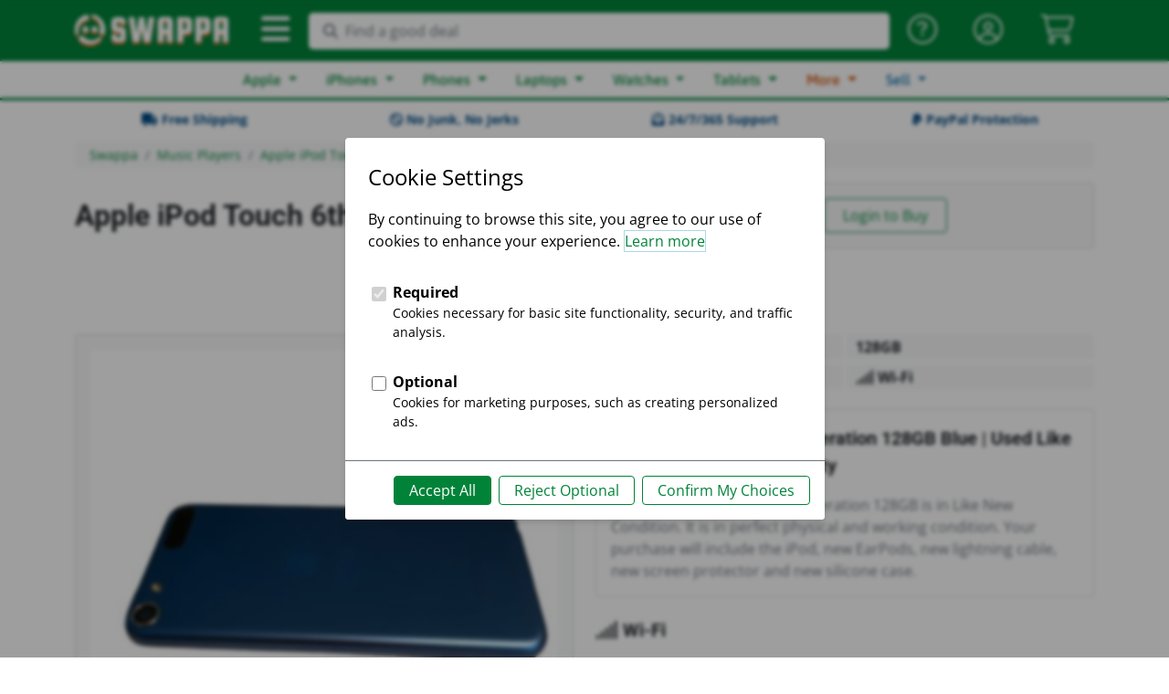

--- FILE ---
content_type: text/html; charset=utf-8
request_url: https://swappa.com/xui/listing/view/LWJK76781/medias
body_size: 187
content:









<div class="listing_medias">
	
	<div class="row row-cols-3 row-cols-lg-4 row-cols-xxl-4 g-3 justify-content-center">
		
		
			
			
				<div class="col">
					
					<a href="https://static.swappa.com/media/listing/LWJK76781/bZqHCXRs.jpg"
						class="lightbox"
						title="Image 1 of 4"
						data-slide-name="image_10326323"
					>
						
							<img src="https://static.swappa.com/images/cache/aa/4f/aa4fe3e247d84e3d307bc48dd395b8d7.jpg" class="img-fluid ratio ratio-1x1 rounded" alt="Apple iPod Touch 6th Gen - Wi-Fi, 128 GB, Blue" />
						
						<span class="visually-hidden">Image 1</span>
					</a>
				</div>
			
		
			
			
				<div class="col">
					
					<a href="https://static.swappa.com/media/listing/LWJK76781/GUXaifXb.jpg"
						class="lightbox"
						title="Image 2 of 4"
						data-slide-name="image_10326324"
					>
						
							<img src="https://static.swappa.com/images/cache/06/23/0623e79a4ac3050f1a930a7ee8819f4c.jpg" class="img-fluid ratio ratio-1x1 rounded" alt="Apple iPod Touch 6th Gen - Wi-Fi, 128 GB, Blue" />
						
						<span class="visually-hidden">Image 2</span>
					</a>
				</div>
			
		
			
			
				<div class="col">
					
					<a href="https://static.swappa.com/media/listing/LWJK76781/gdTBxaGW.jpg"
						class="lightbox"
						title="Image 3 of 4"
						data-slide-name="image_10326325"
					>
						
							<img src="https://static.swappa.com/images/cache/e5/43/e54387194187880ebab801acc50ab78c.jpg" class="img-fluid ratio ratio-1x1 rounded" alt="Apple iPod Touch 6th Gen - Wi-Fi, 128 GB, Blue" />
						
						<span class="visually-hidden">Image 3</span>
					</a>
				</div>
			
		
			
			
		
		
		
		
		
	</div>
</div>


--- FILE ---
content_type: text/html; charset=utf-8
request_url: https://swappa.com/xui/listing/view/LWJK76781/comments
body_size: 205
content:










<div class="comments_contents">

	<div class="my-3 d-flex justify-content-between align-contents-center">
		<div class="my-auto">
			<span class="badge rounded-pill bgc-dark text-light py-2">
				<i class="fas fa-fw fa-comments" aria-label="Comments icon" role="img"></i>
				0
			</span>
		</div>
		<div class="align-middle">
			
			<div id="subscription_toggle_placeholder" class="text-center"
				hx-get="/xui/listing/view/LWJK76781/subscription"
				hx-target="#subscription_toggle_placeholder"
				hx-swap="outerHTML"
				hx-trigger="load, click"
			>
				
				<button class="btn btn-link" disabled="disabled">
					...
				</button>
			</div>
		</div>
	</div>

	
	<div class="my-3">
		
			
			
		
	</div>

	
		<div class="my-3 alert alert-warning text-center">
			<i class="fas fa-fw fa-comment-times" aria-label="No Comments icon" role="img"></i>
			
			
				Comments are currently disabled for this listing.
			
		</div>
	

	
		<div class="alert alert-primary">
			<a href="/login?next=/xui/listing/view/LWJK76781/comments" class="alert-link" title="Login to Comment">
				<i class="fas fa-fw fa-sign-in" aria-label="Login icon" role="img"></i>
				Login to comment
			</a>
		</div>
	
</div>


--- FILE ---
content_type: text/html; charset=utf-8
request_url: https://swappa.com/xui/listing/view/LWJK76781/subscription
body_size: -100
content:



<div id="subscription_toggle_content">
	
		<a href="/login?next=/xui/listing/view/LWJK76781/subscription" class="btn btn-link" title="Login to Subscribe">
			<i class="fas fa-fw fa-bell" aria-hidden="true" aria-label="Subscribe icon" role="img"></i>
			Login to subscribe
			<i class="fas fa-fw fa-sign-in" aria-label="Login icon" role="img"></i>
		</a>
	
</div>


--- FILE ---
content_type: text/css
request_url: https://static.swappa.com/static/dist/css/output.a1d6e2d82f29.css
body_size: 57969
content:
@charset "UTF-8";:root{--bs-blue:#006ba6;--bs-indigo:#004b85;--bs-purple:#4c2c69;--bs-pink:#9e418d;--bs-red:#c92314;--bs-orange:#d14900;--bs-yellow:#f6bd60;--bs-green:#008339;--bs-teal:#137171;--bs-cyan:#3663c2;--bs-white:#fff;--bs-gray:#6c757d;--bs-gray-dark:#343a40;--bs-primary:#008339;--bs-secondary:#6c757d;--bs-success:#008339;--bs-info:#3663c2;--bs-warning:#f6bd60;--bs-danger:#c92314;--bs-light:#f8f9fa;--bs-dark:#212529;--bs-accent:#004b85;--bs-error:#d91e18;--bs-gray:#adb5bd;--bs-pink:#9e418d;--bs-green-dark:#00692e;--bs-feature:#f76808;--bs-local:#4c2c69;--bs-trusted:#00459F;--bs-verified:#003087;--bs-font-sans-serif:"Open Sans",Roboto,Helvetica,Arial,"Noto Sans","Liberation Sans",sans-serif;--bs-font-monospace:SFMono-Regular,Menlo,Monaco,Consolas,"Liberation Mono","Courier New",monospace;--bs-gradient:linear-gradient(180deg,rgba(255,255,255,0.15),rgba(255,255,255,0))}*,*::before,*::after{box-sizing:border-box}@media (prefers-reduced-motion:no-preference){:root{scroll-behavior:smooth}}body{margin:0;font-family:var(--bs-font-sans-serif);font-size:1rem;font-weight:400;line-height:1.5;color:#212529;background-color:#fff;-webkit-text-size-adjust:100%;-webkit-tap-highlight-color:rgba(0,0,0,0)}hr{margin:1rem 0;color:inherit;background-color:currentColor;border:0;opacity:0.25}hr:not([size]){height:1px}h6,.h6,h5,.h5,h4,.h4,h3,.h3,h2,.h2,h1,.h1{margin-top:0;margin-bottom:1rem;font-family:Roboto;font-weight:600;line-height:1.2}h1,.h1{font-size:calc(1.325rem + 0.9vw)}@media (min-width:1200px){h1,.h1{font-size:2rem}}h2,.h2{font-size:calc(1.3rem + 0.6vw)}@media (min-width:1200px){h2,.h2{font-size:1.75rem}}h3,.h3{font-size:calc(1.275rem + 0.3vw)}@media (min-width:1200px){h3,.h3{font-size:1.5rem}}h4,.h4{font-size:1.25rem}h5,.h5{font-size:1.1rem}h6,.h6{font-size:1rem}p{margin-top:0;margin-bottom:1rem}abbr[title],abbr[data-bs-original-title]{text-decoration:underline dotted;cursor:help;text-decoration-skip-ink:none}address{margin-bottom:1rem;font-style:normal;line-height:inherit}ol,ul{padding-left:2rem}ol,ul,dl{margin-top:0;margin-bottom:1rem}ol ol,ul ul,ol ul,ul ol{margin-bottom:0}dt{font-weight:700}dd{margin-bottom:.5rem;margin-left:0}blockquote{margin:0 0 1rem}b,strong{font-weight:bolder}small,.small{font-size:0.875em}mark,.mark{padding:0.2em;background-color:#fcf8e3}sub,sup{position:relative;font-size:0.75em;line-height:0;vertical-align:baseline}sub{bottom:-.25em}sup{top:-.5em}a{color:#008339;text-decoration:none}a:hover{color:#00692e}a:not([href]):not([class]),a:not([href]):not([class]):hover{color:inherit;text-decoration:none}pre,code,kbd,samp{font-family:var(--bs-font-monospace);font-size:1em;direction:ltr;unicode-bidi:bidi-override}pre{display:block;margin-top:0;margin-bottom:1rem;overflow:auto;font-size:0.875em}pre code{font-size:inherit;color:inherit;word-break:normal}code{font-size:0.875em;color:#9e418d;word-wrap:break-word}a>code{color:inherit}kbd{padding:0.2rem 0.4rem;font-size:0.875em;color:#fff;background-color:#212529;border-radius:0.2rem}kbd kbd{padding:0;font-size:1em;font-weight:700}figure{margin:0 0 1rem}img,svg{vertical-align:middle}table{caption-side:bottom;border-collapse:collapse}caption{padding-top:0.5rem;padding-bottom:0.5rem;color:#6c757d;text-align:left}th{text-align:inherit;text-align:-webkit-match-parent}thead,tbody,tfoot,tr,td,th{border-color:inherit;border-style:solid;border-width:0}label{display:inline-block}button{border-radius:0}button:focus:not(:focus-visible){outline:0}input,button,select,optgroup,textarea{margin:0;font-family:inherit;font-size:inherit;line-height:inherit}button,select{text-transform:none}[role="button"]{cursor:pointer}select{word-wrap:normal}select:disabled{opacity:1}[list]::-webkit-calendar-picker-indicator{display:none}button,[type="button"],[type="reset"],[type="submit"]{-webkit-appearance:button}button:not(:disabled),[type="button"]:not(:disabled),[type="reset"]:not(:disabled),[type="submit"]:not(:disabled){cursor:pointer}::-moz-focus-inner{padding:0;border-style:none}textarea{resize:vertical}fieldset{min-width:0;padding:0;margin:0;border:0}legend{float:left;width:100%;padding:0;margin-bottom:0.5rem;font-size:calc(1.275rem + 0.3vw);line-height:inherit}@media (min-width:1200px){legend{font-size:1.5rem}}legend + *{clear:left}::-webkit-datetime-edit-fields-wrapper,::-webkit-datetime-edit-text,::-webkit-datetime-edit-minute,::-webkit-datetime-edit-hour-field,::-webkit-datetime-edit-day-field,::-webkit-datetime-edit-month-field,::-webkit-datetime-edit-year-field{padding:0}::-webkit-inner-spin-button{height:auto}[type="search"]{outline-offset:-2px;-webkit-appearance:textfield}::-webkit-search-decoration{-webkit-appearance:none}::-webkit-color-swatch-wrapper{padding:0}::file-selector-button{font:inherit}::-webkit-file-upload-button{font:inherit;-webkit-appearance:button}output{display:inline-block}iframe{border:0}summary{display:list-item;cursor:pointer}progress{vertical-align:baseline}[hidden]{display:none!important}.lead{font-size:1.25rem;font-weight:300}.display-1{font-size:calc(1.625rem + 4.5vw);font-weight:300;line-height:1.2}@media (min-width:1200px){.display-1{font-size:5rem}}.display-2{font-size:calc(1.575rem + 3.9vw);font-weight:300;line-height:1.2}@media (min-width:1200px){.display-2{font-size:4.5rem}}.display-3{font-size:calc(1.525rem + 3.3vw);font-weight:300;line-height:1.2}@media (min-width:1200px){.display-3{font-size:4rem}}.display-4{font-size:calc(1.475rem + 2.7vw);font-weight:300;line-height:1.2}@media (min-width:1200px){.display-4{font-size:3.5rem}}.display-5{font-size:calc(1.425rem + 2.1vw);font-weight:300;line-height:1.2}@media (min-width:1200px){.display-5{font-size:3rem}}.display-6{font-size:calc(1.375rem + 1.5vw);font-weight:300;line-height:1.2}@media (min-width:1200px){.display-6{font-size:2.5rem}}.list-unstyled{padding-left:0;list-style:none}.list-inline{padding-left:0;list-style:none}.list-inline-item{display:inline-block}.list-inline-item:not(:last-child){margin-right:0.5rem}.initialism{font-size:0.875em;text-transform:uppercase}.blockquote{margin-bottom:1rem;font-size:1.25rem}.blockquote>:last-child{margin-bottom:0}.blockquote-footer{margin-top:-1rem;margin-bottom:1rem;font-size:0.875em;color:#6c757d}.blockquote-footer::before{content:"\2014\00A0"}.img-fluid{max-width:100%;height:auto}.img-thumbnail{padding:0.25rem;background-color:#fff;border:1px solid #dee2e6;border-radius:0.25rem;max-width:100%;height:auto}.figure{display:inline-block}.figure-img{margin-bottom:0.5rem;line-height:1}.figure-caption{font-size:0.875em;color:#6c757d}.container,.container-fluid,.container-xxl,.container-xl,.container-lg,.container-md,.container-sm{width:100%;padding-right:var(--bs-gutter-x,0.75rem);padding-left:var(--bs-gutter-x,0.75rem);margin-right:auto;margin-left:auto}@media (min-width:576px){.container-sm,.container{max-width:540px}}@media (min-width:768px){.container-md,.container-sm,.container{max-width:720px}}@media (min-width:992px){.container-lg,.container-md,.container-sm,.container{max-width:960px}}@media (min-width:1200px){.container-xl,.container-lg,.container-md,.container-sm,.container{max-width:1140px}}@media (min-width:1400px){.container-xxl,.container-xl,.container-lg,.container-md,.container-sm,.container{max-width:1320px}}.row{--bs-gutter-x:1.5rem;--bs-gutter-y:0;display:flex;flex-wrap:wrap;margin-top:calc(var(--bs-gutter-y) * -1);margin-right:calc(var(--bs-gutter-x) / -2);margin-left:calc(var(--bs-gutter-x) / -2)}.row>*{flex-shrink:0;width:100%;max-width:100%;padding-right:calc(var(--bs-gutter-x) / 2);padding-left:calc(var(--bs-gutter-x) / 2);margin-top:var(--bs-gutter-y)}.col{flex:1 0 0%}.col-xs{flex:1 0 0%}.row-cols-auto>*{flex:0 0 auto;width:auto}.row-cols-1>*,.xui_card_listing .attrs .row>*{flex:0 0 auto;width:100%}.row-cols-2>*,.xui_listing_view .attrs .row>*,.xui_slide_listing .attrs .row>*,.row_cols_card_products_nowrap>*,.row_cols_card_products>*{flex:0 0 auto;width:50%}.row-cols-3>*{flex:0 0 auto;width:33.3333333333%}.row-cols-4>*{flex:0 0 auto;width:25%}.row-cols-5>*{flex:0 0 auto;width:20%}.row-cols-6>*{flex:0 0 auto;width:16.6666666667%}.col-auto{flex:0 0 auto;width:auto}.col-1{flex:0 0 auto;width:8.3333333333%}.col-xs-1{flex:0 0 auto;width:8.3333333333%}.col-2{flex:0 0 auto;width:16.6666666667%}.col-xs-2{flex:0 0 auto;width:16.6666666667%}.col-3{flex:0 0 auto;width:25%}.col-xs-3{flex:0 0 auto;width:25%}.col-4{flex:0 0 auto;width:33.3333333333%}.col-xs-4{flex:0 0 auto;width:33.3333333333%}.col-5{flex:0 0 auto;width:41.6666666667%}.col-xs-5{flex:0 0 auto;width:41.6666666667%}.col-6{flex:0 0 auto;width:50%}.col-xs-6{flex:0 0 auto;width:50%}.col-7{flex:0 0 auto;width:58.3333333333%}.col-xs-7{flex:0 0 auto;width:58.3333333333%}.col-8{flex:0 0 auto;width:66.6666666667%}.col-xs-8{flex:0 0 auto;width:66.6666666667%}.col-9{flex:0 0 auto;width:75%}.col-xs-9{flex:0 0 auto;width:75%}.col-10{flex:0 0 auto;width:83.3333333333%}.col-xs-10{flex:0 0 auto;width:83.3333333333%}.col-11{flex:0 0 auto;width:91.6666666667%}.col-xs-11{flex:0 0 auto;width:91.6666666667%}.col-12{flex:0 0 auto;width:100%}.col-xs-12{flex:0 0 auto;width:100%}.offset-1{margin-left:8.3333333333%}.col-xs-offset-1{margin-left:8.3333333333%}.offset-2{margin-left:16.6666666667%}.col-xs-offset-2{margin-left:16.6666666667%}.offset-3{margin-left:25%}.col-xs-offset-3{margin-left:25%}.offset-4{margin-left:33.3333333333%}.col-xs-offset-4{margin-left:33.3333333333%}.offset-5{margin-left:41.6666666667%}.col-xs-offset-5{margin-left:41.6666666667%}.offset-6{margin-left:50%}.col-xs-offset-6{margin-left:50%}.offset-7{margin-left:58.3333333333%}.col-xs-offset-7{margin-left:58.3333333333%}.offset-8{margin-left:66.6666666667%}.col-xs-offset-8{margin-left:66.6666666667%}.offset-9{margin-left:75%}.col-xs-offset-9{margin-left:75%}.offset-10{margin-left:83.3333333333%}.col-xs-offset-10{margin-left:83.3333333333%}.offset-11{margin-left:91.6666666667%}.col-xs-offset-11{margin-left:91.6666666667%}.g-0,.gx-0{--bs-gutter-x:0}.g-0,.gy-0{--bs-gutter-y:0}.g-1,.gx-1{--bs-gutter-x:0.25rem}.g-1,.gy-1{--bs-gutter-y:0.25rem}.g-2,.gx-2{--bs-gutter-x:0.5rem}.g-2,.gy-2{--bs-gutter-y:0.5rem}.g-3,.gx-3{--bs-gutter-x:1rem}.g-3,.gy-3{--bs-gutter-y:1rem}.g-4,.gx-4{--bs-gutter-x:1.5rem}.g-4,.gy-4{--bs-gutter-y:1.5rem}.g-5,.gx-5{--bs-gutter-x:3rem}.g-5,.gy-5{--bs-gutter-y:3rem}@media (min-width:576px){.col-sm{flex:1 0 0%}.row-cols-sm-auto>*{flex:0 0 auto;width:auto}.row-cols-sm-1>*{flex:0 0 auto;width:100%}.row-cols-sm-2>*{flex:0 0 auto;width:50%}.row-cols-sm-3>*{flex:0 0 auto;width:33.3333333333%}.row-cols-sm-4>*{flex:0 0 auto;width:25%}.row-cols-sm-5>*{flex:0 0 auto;width:20%}.row-cols-sm-6>*{flex:0 0 auto;width:16.6666666667%}.col-sm-auto{flex:0 0 auto;width:auto}.col-sm-1{flex:0 0 auto;width:8.3333333333%}.col-sm-2{flex:0 0 auto;width:16.6666666667%}.col-sm-3{flex:0 0 auto;width:25%}.col-sm-4{flex:0 0 auto;width:33.3333333333%}.col-sm-5{flex:0 0 auto;width:41.6666666667%}.col-sm-6{flex:0 0 auto;width:50%}.col-sm-7{flex:0 0 auto;width:58.3333333333%}.col-sm-8{flex:0 0 auto;width:66.6666666667%}.col-sm-9{flex:0 0 auto;width:75%}.col-sm-10{flex:0 0 auto;width:83.3333333333%}.col-sm-11{flex:0 0 auto;width:91.6666666667%}.col-sm-12{flex:0 0 auto;width:100%}.offset-sm-0{margin-left:0}.col-sm-offset-0{margin-left:0}.offset-sm-1{margin-left:8.3333333333%}.col-sm-offset-1{margin-left:8.3333333333%}.offset-sm-2{margin-left:16.6666666667%}.col-sm-offset-2{margin-left:16.6666666667%}.offset-sm-3{margin-left:25%}.col-sm-offset-3{margin-left:25%}.offset-sm-4{margin-left:33.3333333333%}.col-sm-offset-4{margin-left:33.3333333333%}.offset-sm-5{margin-left:41.6666666667%}.col-sm-offset-5{margin-left:41.6666666667%}.offset-sm-6{margin-left:50%}.col-sm-offset-6{margin-left:50%}.offset-sm-7{margin-left:58.3333333333%}.col-sm-offset-7{margin-left:58.3333333333%}.offset-sm-8{margin-left:66.6666666667%}.col-sm-offset-8{margin-left:66.6666666667%}.offset-sm-9{margin-left:75%}.col-sm-offset-9{margin-left:75%}.offset-sm-10{margin-left:83.3333333333%}.col-sm-offset-10{margin-left:83.3333333333%}.offset-sm-11{margin-left:91.6666666667%}.col-sm-offset-11{margin-left:91.6666666667%}.g-sm-0,.gx-sm-0{--bs-gutter-x:0}.g-sm-0,.gy-sm-0{--bs-gutter-y:0}.g-sm-1,.gx-sm-1{--bs-gutter-x:0.25rem}.g-sm-1,.gy-sm-1{--bs-gutter-y:0.25rem}.g-sm-2,.gx-sm-2{--bs-gutter-x:0.5rem}.g-sm-2,.gy-sm-2{--bs-gutter-y:0.5rem}.g-sm-3,.gx-sm-3{--bs-gutter-x:1rem}.g-sm-3,.gy-sm-3{--bs-gutter-y:1rem}.g-sm-4,.gx-sm-4{--bs-gutter-x:1.5rem}.g-sm-4,.gy-sm-4{--bs-gutter-y:1.5rem}.g-sm-5,.gx-sm-5{--bs-gutter-x:3rem}.g-sm-5,.gy-sm-5{--bs-gutter-y:3rem}}@media (min-width:768px){.col-md{flex:1 0 0%}.row-cols-md-auto>*{flex:0 0 auto;width:auto}.row-cols-md-1>*{flex:0 0 auto;width:100%}.row-cols-md-2>*{flex:0 0 auto;width:50%}.row-cols-md-3>*,.xui_card_listing .attrs .row>*,.row_cols_card_products_nowrap>*,.row_cols_card_products>*{flex:0 0 auto;width:33.3333333333%}.row-cols-md-4>*{flex:0 0 auto;width:25%}.row-cols-md-5>*{flex:0 0 auto;width:20%}.row-cols-md-6>*{flex:0 0 auto;width:16.6666666667%}.col-md-auto{flex:0 0 auto;width:auto}.col-md-1{flex:0 0 auto;width:8.3333333333%}.col-md-2{flex:0 0 auto;width:16.6666666667%}.col-md-3{flex:0 0 auto;width:25%}.col-md-4{flex:0 0 auto;width:33.3333333333%}.col-md-5{flex:0 0 auto;width:41.6666666667%}.col-md-6{flex:0 0 auto;width:50%}.col-md-7{flex:0 0 auto;width:58.3333333333%}.col-md-8{flex:0 0 auto;width:66.6666666667%}.col-md-9{flex:0 0 auto;width:75%}.col-md-10{flex:0 0 auto;width:83.3333333333%}.col-md-11{flex:0 0 auto;width:91.6666666667%}.col-md-12{flex:0 0 auto;width:100%}.offset-md-0{margin-left:0}.col-md-offset-0{margin-left:0}.offset-md-1{margin-left:8.3333333333%}.col-md-offset-1{margin-left:8.3333333333%}.offset-md-2{margin-left:16.6666666667%}.col-md-offset-2{margin-left:16.6666666667%}.offset-md-3{margin-left:25%}.col-md-offset-3{margin-left:25%}.offset-md-4{margin-left:33.3333333333%}.col-md-offset-4{margin-left:33.3333333333%}.offset-md-5{margin-left:41.6666666667%}.col-md-offset-5{margin-left:41.6666666667%}.offset-md-6{margin-left:50%}.col-md-offset-6{margin-left:50%}.offset-md-7{margin-left:58.3333333333%}.col-md-offset-7{margin-left:58.3333333333%}.offset-md-8{margin-left:66.6666666667%}.col-md-offset-8{margin-left:66.6666666667%}.offset-md-9{margin-left:75%}.col-md-offset-9{margin-left:75%}.offset-md-10{margin-left:83.3333333333%}.col-md-offset-10{margin-left:83.3333333333%}.offset-md-11{margin-left:91.6666666667%}.col-md-offset-11{margin-left:91.6666666667%}.g-md-0,.gx-md-0{--bs-gutter-x:0}.g-md-0,.gy-md-0{--bs-gutter-y:0}.g-md-1,.gx-md-1{--bs-gutter-x:0.25rem}.g-md-1,.gy-md-1{--bs-gutter-y:0.25rem}.g-md-2,.gx-md-2{--bs-gutter-x:0.5rem}.g-md-2,.gy-md-2{--bs-gutter-y:0.5rem}.g-md-3,.gx-md-3{--bs-gutter-x:1rem}.g-md-3,.gy-md-3{--bs-gutter-y:1rem}.g-md-4,.gx-md-4{--bs-gutter-x:1.5rem}.g-md-4,.gy-md-4{--bs-gutter-y:1.5rem}.g-md-5,.gx-md-5{--bs-gutter-x:3rem}.g-md-5,.gy-md-5{--bs-gutter-y:3rem}}@media (min-width:992px){.col-lg{flex:1 0 0%}.row-cols-lg-auto>*{flex:0 0 auto;width:auto}.row-cols-lg-1>*{flex:0 0 auto;width:100%}.row-cols-lg-2>*{flex:0 0 auto;width:50%}.row-cols-lg-3>*{flex:0 0 auto;width:33.3333333333%}.row-cols-lg-4>*,.xui_card_listing .attrs .row>*,.row_cols_card_products_nowrap>*,.row_cols_card_products>*{flex:0 0 auto;width:25%}.row-cols-lg-5>*{flex:0 0 auto;width:20%}.row-cols-lg-6>*{flex:0 0 auto;width:16.6666666667%}.col-lg-auto{flex:0 0 auto;width:auto}.col-lg-1{flex:0 0 auto;width:8.3333333333%}.col-lg-2{flex:0 0 auto;width:16.6666666667%}.col-lg-3{flex:0 0 auto;width:25%}.col-lg-4{flex:0 0 auto;width:33.3333333333%}.col-lg-5{flex:0 0 auto;width:41.6666666667%}.col-lg-6{flex:0 0 auto;width:50%}.col-lg-7{flex:0 0 auto;width:58.3333333333%}.col-lg-8{flex:0 0 auto;width:66.6666666667%}.col-lg-9{flex:0 0 auto;width:75%}.col-lg-10{flex:0 0 auto;width:83.3333333333%}.col-lg-11{flex:0 0 auto;width:91.6666666667%}.col-lg-12{flex:0 0 auto;width:100%}.offset-lg-0{margin-left:0}.col-lg-offset-0{margin-left:0}.offset-lg-1{margin-left:8.3333333333%}.col-lg-offset-1{margin-left:8.3333333333%}.offset-lg-2{margin-left:16.6666666667%}.col-lg-offset-2{margin-left:16.6666666667%}.offset-lg-3{margin-left:25%}.col-lg-offset-3{margin-left:25%}.offset-lg-4{margin-left:33.3333333333%}.col-lg-offset-4{margin-left:33.3333333333%}.offset-lg-5{margin-left:41.6666666667%}.col-lg-offset-5{margin-left:41.6666666667%}.offset-lg-6{margin-left:50%}.col-lg-offset-6{margin-left:50%}.offset-lg-7{margin-left:58.3333333333%}.col-lg-offset-7{margin-left:58.3333333333%}.offset-lg-8{margin-left:66.6666666667%}.col-lg-offset-8{margin-left:66.6666666667%}.offset-lg-9{margin-left:75%}.col-lg-offset-9{margin-left:75%}.offset-lg-10{margin-left:83.3333333333%}.col-lg-offset-10{margin-left:83.3333333333%}.offset-lg-11{margin-left:91.6666666667%}.col-lg-offset-11{margin-left:91.6666666667%}.g-lg-0,.gx-lg-0{--bs-gutter-x:0}.g-lg-0,.gy-lg-0{--bs-gutter-y:0}.g-lg-1,.gx-lg-1{--bs-gutter-x:0.25rem}.g-lg-1,.gy-lg-1{--bs-gutter-y:0.25rem}.g-lg-2,.gx-lg-2{--bs-gutter-x:0.5rem}.g-lg-2,.gy-lg-2{--bs-gutter-y:0.5rem}.g-lg-3,.gx-lg-3{--bs-gutter-x:1rem}.g-lg-3,.gy-lg-3{--bs-gutter-y:1rem}.g-lg-4,.gx-lg-4{--bs-gutter-x:1.5rem}.g-lg-4,.gy-lg-4{--bs-gutter-y:1.5rem}.g-lg-5,.gx-lg-5{--bs-gutter-x:3rem}.g-lg-5,.gy-lg-5{--bs-gutter-y:3rem}}@media (min-width:1200px){.col-xl{flex:1 0 0%}.row-cols-xl-auto>*{flex:0 0 auto;width:auto}.row-cols-xl-1>*{flex:0 0 auto;width:100%}.row-cols-xl-2>*{flex:0 0 auto;width:50%}.row-cols-xl-3>*{flex:0 0 auto;width:33.3333333333%}.row-cols-xl-4>*{flex:0 0 auto;width:25%}.row-cols-xl-5>*,.row_cols_card_products_nowrap>*,.row_cols_card_products>*{flex:0 0 auto;width:20%}.row-cols-xl-6>*{flex:0 0 auto;width:16.6666666667%}.col-xl-auto{flex:0 0 auto;width:auto}.col-xl-1{flex:0 0 auto;width:8.3333333333%}.col-xl-2{flex:0 0 auto;width:16.6666666667%}.col-xl-3{flex:0 0 auto;width:25%}.col-xl-4{flex:0 0 auto;width:33.3333333333%}.col-xl-5{flex:0 0 auto;width:41.6666666667%}.col-xl-6{flex:0 0 auto;width:50%}.col-xl-7{flex:0 0 auto;width:58.3333333333%}.col-xl-8{flex:0 0 auto;width:66.6666666667%}.col-xl-9{flex:0 0 auto;width:75%}.col-xl-10{flex:0 0 auto;width:83.3333333333%}.col-xl-11{flex:0 0 auto;width:91.6666666667%}.col-xl-12{flex:0 0 auto;width:100%}.offset-xl-0{margin-left:0}.col-xl-offset-0{margin-left:0}.offset-xl-1{margin-left:8.3333333333%}.col-xl-offset-1{margin-left:8.3333333333%}.offset-xl-2{margin-left:16.6666666667%}.col-xl-offset-2{margin-left:16.6666666667%}.offset-xl-3{margin-left:25%}.col-xl-offset-3{margin-left:25%}.offset-xl-4{margin-left:33.3333333333%}.col-xl-offset-4{margin-left:33.3333333333%}.offset-xl-5{margin-left:41.6666666667%}.col-xl-offset-5{margin-left:41.6666666667%}.offset-xl-6{margin-left:50%}.col-xl-offset-6{margin-left:50%}.offset-xl-7{margin-left:58.3333333333%}.col-xl-offset-7{margin-left:58.3333333333%}.offset-xl-8{margin-left:66.6666666667%}.col-xl-offset-8{margin-left:66.6666666667%}.offset-xl-9{margin-left:75%}.col-xl-offset-9{margin-left:75%}.offset-xl-10{margin-left:83.3333333333%}.col-xl-offset-10{margin-left:83.3333333333%}.offset-xl-11{margin-left:91.6666666667%}.col-xl-offset-11{margin-left:91.6666666667%}.g-xl-0,.gx-xl-0{--bs-gutter-x:0}.g-xl-0,.gy-xl-0{--bs-gutter-y:0}.g-xl-1,.gx-xl-1{--bs-gutter-x:0.25rem}.g-xl-1,.gy-xl-1{--bs-gutter-y:0.25rem}.g-xl-2,.gx-xl-2{--bs-gutter-x:0.5rem}.g-xl-2,.gy-xl-2{--bs-gutter-y:0.5rem}.g-xl-3,.gx-xl-3{--bs-gutter-x:1rem}.g-xl-3,.gy-xl-3{--bs-gutter-y:1rem}.g-xl-4,.gx-xl-4{--bs-gutter-x:1.5rem}.g-xl-4,.gy-xl-4{--bs-gutter-y:1.5rem}.g-xl-5,.gx-xl-5{--bs-gutter-x:3rem}.g-xl-5,.gy-xl-5{--bs-gutter-y:3rem}}@media (min-width:1400px){.col-xxl{flex:1 0 0%}.row-cols-xxl-auto>*{flex:0 0 auto;width:auto}.row-cols-xxl-1>*{flex:0 0 auto;width:100%}.row-cols-xxl-2>*{flex:0 0 auto;width:50%}.row-cols-xxl-3>*{flex:0 0 auto;width:33.3333333333%}.row-cols-xxl-4>*,.xui_card_listing .attrs .row>*{flex:0 0 auto;width:25%}.row-cols-xxl-5>*{flex:0 0 auto;width:20%}.row-cols-xxl-6>*,.row_cols_card_products_nowrap>*,.row_cols_card_products>*{flex:0 0 auto;width:16.6666666667%}.col-xxl-auto{flex:0 0 auto;width:auto}.col-xxl-1{flex:0 0 auto;width:8.3333333333%}.col-xxl-2{flex:0 0 auto;width:16.6666666667%}.col-xxl-3{flex:0 0 auto;width:25%}.col-xxl-4{flex:0 0 auto;width:33.3333333333%}.col-xxl-5{flex:0 0 auto;width:41.6666666667%}.col-xxl-6{flex:0 0 auto;width:50%}.col-xxl-7{flex:0 0 auto;width:58.3333333333%}.col-xxl-8{flex:0 0 auto;width:66.6666666667%}.col-xxl-9{flex:0 0 auto;width:75%}.col-xxl-10{flex:0 0 auto;width:83.3333333333%}.col-xxl-11{flex:0 0 auto;width:91.6666666667%}.col-xxl-12{flex:0 0 auto;width:100%}.offset-xxl-0{margin-left:0}.col-xxl-offset-0{margin-left:0}.offset-xxl-1{margin-left:8.3333333333%}.col-xxl-offset-1{margin-left:8.3333333333%}.offset-xxl-2{margin-left:16.6666666667%}.col-xxl-offset-2{margin-left:16.6666666667%}.offset-xxl-3{margin-left:25%}.col-xxl-offset-3{margin-left:25%}.offset-xxl-4{margin-left:33.3333333333%}.col-xxl-offset-4{margin-left:33.3333333333%}.offset-xxl-5{margin-left:41.6666666667%}.col-xxl-offset-5{margin-left:41.6666666667%}.offset-xxl-6{margin-left:50%}.col-xxl-offset-6{margin-left:50%}.offset-xxl-7{margin-left:58.3333333333%}.col-xxl-offset-7{margin-left:58.3333333333%}.offset-xxl-8{margin-left:66.6666666667%}.col-xxl-offset-8{margin-left:66.6666666667%}.offset-xxl-9{margin-left:75%}.col-xxl-offset-9{margin-left:75%}.offset-xxl-10{margin-left:83.3333333333%}.col-xxl-offset-10{margin-left:83.3333333333%}.offset-xxl-11{margin-left:91.6666666667%}.col-xxl-offset-11{margin-left:91.6666666667%}.g-xxl-0,.gx-xxl-0{--bs-gutter-x:0}.g-xxl-0,.gy-xxl-0{--bs-gutter-y:0}.g-xxl-1,.gx-xxl-1{--bs-gutter-x:0.25rem}.g-xxl-1,.gy-xxl-1{--bs-gutter-y:0.25rem}.g-xxl-2,.gx-xxl-2{--bs-gutter-x:0.5rem}.g-xxl-2,.gy-xxl-2{--bs-gutter-y:0.5rem}.g-xxl-3,.gx-xxl-3{--bs-gutter-x:1rem}.g-xxl-3,.gy-xxl-3{--bs-gutter-y:1rem}.g-xxl-4,.gx-xxl-4{--bs-gutter-x:1.5rem}.g-xxl-4,.gy-xxl-4{--bs-gutter-y:1.5rem}.g-xxl-5,.gx-xxl-5{--bs-gutter-x:3rem}.g-xxl-5,.gy-xxl-5{--bs-gutter-y:3rem}}.table{--bs-table-bg:transparent;--bs-table-accent-bg:transparent;--bs-table-striped-color:#212529;--bs-table-striped-bg:rgba(0,0,0,0.05);--bs-table-active-color:#212529;--bs-table-active-bg:rgba(0,0,0,0.1);--bs-table-hover-color:#212529;--bs-table-hover-bg:rgba(0,0,0,0.075);width:100%;margin-bottom:1rem;color:#212529;vertical-align:top;border-color:#dee2e6}.table>:not(caption)>*>*{padding:0.5rem 0.5rem;background-color:var(--bs-table-bg);border-bottom-width:1px;box-shadow:inset 0 0 0 9999px var(--bs-table-accent-bg)}.table>tbody{vertical-align:inherit}.table>thead{vertical-align:bottom}.table>:not(:last-child)>:last-child>*{border-bottom-color:currentColor}.caption-top{caption-side:top}.table-sm>:not(caption)>*>*{padding:0.25rem 0.25rem}.table-bordered>:not(caption)>*{border-width:1px 0}.table-bordered>:not(caption)>*>*{border-width:0 1px}.table-borderless>:not(caption)>*>*{border-bottom-width:0}.table-striped>tbody>tr:nth-of-type(odd){--bs-table-accent-bg:var(--bs-table-striped-bg);color:var(--bs-table-striped-color)}.table-active{--bs-table-accent-bg:var(--bs-table-active-bg);color:var(--bs-table-active-color)}.table-hover>tbody>tr:hover{--bs-table-accent-bg:var(--bs-table-hover-bg);color:var(--bs-table-hover-color)}.table-primary{--bs-table-bg:#cce6d7;--bs-table-striped-bg:#c2dbcc;--bs-table-striped-color:#000;--bs-table-active-bg:#b8cfc2;--bs-table-active-color:#000;--bs-table-hover-bg:#bdd5c7;--bs-table-hover-color:#000;color:#000;border-color:#b8cfc2}.table-secondary{--bs-table-bg:#e2e3e5;--bs-table-striped-bg:#d7d8da;--bs-table-striped-color:#000;--bs-table-active-bg:#cbccce;--bs-table-active-color:#000;--bs-table-hover-bg:#d1d2d4;--bs-table-hover-color:#000;color:#000;border-color:#cbccce}.table-success{--bs-table-bg:#cce6d7;--bs-table-striped-bg:#c2dbcc;--bs-table-striped-color:#000;--bs-table-active-bg:#b8cfc2;--bs-table-active-color:#000;--bs-table-hover-bg:#bdd5c7;--bs-table-hover-color:#000;color:#000;border-color:#b8cfc2}.table-info{--bs-table-bg:#d7e0f3;--bs-table-striped-bg:#ccd5e7;--bs-table-striped-color:#000;--bs-table-active-bg:#c2cadb;--bs-table-active-color:#000;--bs-table-hover-bg:#c7cfe1;--bs-table-hover-color:#000;color:#000;border-color:#c2cadb}.table-warning{--bs-table-bg:#fdf2df;--bs-table-striped-bg:#f0e6d4;--bs-table-striped-color:#000;--bs-table-active-bg:#e4dac9;--bs-table-active-color:#000;--bs-table-hover-bg:#eae0ce;--bs-table-hover-color:#000;color:#000;border-color:#e4dac9}.table-danger{--bs-table-bg:#f4d3d0;--bs-table-striped-bg:#e8c8c6;--bs-table-striped-color:#000;--bs-table-active-bg:#dcbebb;--bs-table-active-color:#000;--bs-table-hover-bg:#e2c3c0;--bs-table-hover-color:#000;color:#000;border-color:#dcbebb}.table-light{--bs-table-bg:#f8f9fa;--bs-table-striped-bg:#ecedee;--bs-table-striped-color:#000;--bs-table-active-bg:#dfe0e1;--bs-table-active-color:#000;--bs-table-hover-bg:#e5e6e7;--bs-table-hover-color:#000;color:#000;border-color:#dfe0e1}.table-dark{--bs-table-bg:#212529;--bs-table-striped-bg:#2c3034;--bs-table-striped-color:#fff;--bs-table-active-bg:#373b3e;--bs-table-active-color:#fff;--bs-table-hover-bg:#323539;--bs-table-hover-color:#fff;color:#fff;border-color:#373b3e}.table-responsive{overflow-x:auto;-webkit-overflow-scrolling:touch}@media (max-width:575.98px){.table-responsive-sm{overflow-x:auto;-webkit-overflow-scrolling:touch}}@media (max-width:767.98px){.table-responsive-md{overflow-x:auto;-webkit-overflow-scrolling:touch}}@media (max-width:991.98px){.table-responsive-lg{overflow-x:auto;-webkit-overflow-scrolling:touch}}@media (max-width:1199.98px){.table-responsive-xl{overflow-x:auto;-webkit-overflow-scrolling:touch}}@media (max-width:1399.98px){.table-responsive-xxl{overflow-x:auto;-webkit-overflow-scrolling:touch}}.form-label{margin-bottom:0.5rem}.col-form-label{padding-top:calc(0.375rem + 1px);padding-bottom:calc(0.375rem + 1px);margin-bottom:0;font-size:inherit;line-height:1.5}.col-form-label-lg{padding-top:calc(0.5rem + 1px);padding-bottom:calc(0.5rem + 1px);font-size:1.25rem}.col-form-label-sm{padding-top:calc(0.25rem + 1px);padding-bottom:calc(0.25rem + 1px);font-size:0.875rem}.form-text{margin-top:0.25rem;font-size:0.875em;color:#6c757d}.form-control{display:block;width:100%;padding:0.375rem 0.75rem;font-size:1rem;font-weight:400;line-height:1.5;color:#212529;background-color:#fff;background-clip:padding-box;border:1px solid #ced4da;appearance:none;border-radius:0.25rem;transition:border-color 0.15s ease-in-out,box-shadow 0.15s ease-in-out}@media (prefers-reduced-motion:reduce){.form-control{transition:none}}.form-control[type="file"]{overflow:hidden}.form-control[type="file"]:not(:disabled):not([readonly]){cursor:pointer}.form-control:focus{color:#212529;background-color:#fff;border-color:#80c19c;outline:0;box-shadow:0 0 0 0.25rem rgba(0,131,57,0.25)}.form-control::-webkit-date-and-time-value{height:1.5em}.form-control::placeholder{color:#6c757d;opacity:1}.form-control:disabled,.form-control[readonly]{background-color:#e9ecef;opacity:1}.form-control::file-selector-button{padding:0.375rem 0.75rem;margin:-0.375rem -0.75rem;margin-inline-end:0.75rem;color:#212529;background-color:#e9ecef;pointer-events:none;border-color:inherit;border-style:solid;border-width:0;border-inline-end-width:1px;border-radius:0;transition:color 0.15s ease-in-out,background-color 0.15s ease-in-out,border-color 0.15s ease-in-out,box-shadow 0.15s ease-in-out}@media (prefers-reduced-motion:reduce){.form-control::file-selector-button{transition:none}}.form-control:hover:not(:disabled):not([readonly])::file-selector-button{background-color:#dde0e3}.form-control::-webkit-file-upload-button{padding:0.375rem 0.75rem;margin:-0.375rem -0.75rem;margin-inline-end:0.75rem;color:#212529;background-color:#e9ecef;pointer-events:none;border-color:inherit;border-style:solid;border-width:0;border-inline-end-width:1px;border-radius:0;transition:color 0.15s ease-in-out,background-color 0.15s ease-in-out,border-color 0.15s ease-in-out,box-shadow 0.15s ease-in-out}@media (prefers-reduced-motion:reduce){.form-control::-webkit-file-upload-button{transition:none}}.form-control:hover:not(:disabled):not([readonly])::-webkit-file-upload-button{background-color:#dde0e3}.form-control-plaintext{display:block;width:100%;padding:0.375rem 0;margin-bottom:0;line-height:1.5;color:#212529;background-color:transparent;border:solid transparent;border-width:1px 0}.form-control-plaintext.form-control-sm,.form-control-plaintext.form-control-lg{padding-right:0;padding-left:0}.form-control-sm{min-height:calc(1.5em + 0.5rem + 2px);padding:0.25rem 0.5rem;font-size:0.875rem;border-radius:0.2rem}.form-control-sm::file-selector-button{padding:0.25rem 0.5rem;margin:-0.25rem -0.5rem;margin-inline-end:0.5rem}.form-control-sm::-webkit-file-upload-button{padding:0.25rem 0.5rem;margin:-0.25rem -0.5rem;margin-inline-end:0.5rem}.form-control-lg{min-height:calc(1.5em + 1rem + 2px);padding:0.5rem 1rem;font-size:1.25rem;border-radius:0.3rem}.form-control-lg::file-selector-button{padding:0.5rem 1rem;margin:-0.5rem -1rem;margin-inline-end:1rem}.form-control-lg::-webkit-file-upload-button{padding:0.5rem 1rem;margin:-0.5rem -1rem;margin-inline-end:1rem}textarea.form-control{min-height:calc(1.5em + 0.75rem + 2px)}textarea.form-control-sm{min-height:calc(1.5em + 0.5rem + 2px)}textarea.form-control-lg{min-height:calc(1.5em + 1rem + 2px)}.form-control-color{max-width:3rem;height:auto;padding:0.375rem}.form-control-color:not(:disabled):not([readonly]){cursor:pointer}.form-control-color::-moz-color-swatch{height:1.5em;border-radius:0.25rem}.form-control-color::-webkit-color-swatch{height:1.5em;border-radius:0.25rem}.form-select{display:block;width:100%;padding:0.375rem 2.25rem 0.375rem 0.75rem;font-size:1rem;font-weight:400;line-height:1.5;color:#212529;background-color:#fff;background-image:url("data:image/svg+xml,%3csvg xmlns='http://www.w3.org/2000/svg' viewBox='0 0 16 16'%3e%3cpath fill='none' stroke='%23343a40' stroke-linecap='round' stroke-linejoin='round' stroke-width='2' d='M2 5l6 6 6-6'/%3e%3c/svg%3e");background-repeat:no-repeat;background-position:right 0.75rem center;background-size:16px 12px;border:1px solid #ced4da;border-radius:0.25rem;appearance:none}.form-select:focus{border-color:#80c19c;outline:0;box-shadow:0 0 0 0.25rem rgba(0,131,57,0.25)}.form-select[multiple],.form-select[size]:not([size="1"]){padding-right:0.75rem;background-image:none}.form-select:disabled{background-color:#e9ecef}.form-select:-moz-focusring{color:transparent;text-shadow:0 0 0 #212529}.form-select-sm{padding-top:0.25rem;padding-bottom:0.25rem;padding-left:0.5rem;font-size:0.875rem}.form-select-lg{padding-top:0.5rem;padding-bottom:0.5rem;padding-left:1rem;font-size:1.25rem}.form-check{display:block;min-height:1.5rem;padding-left:1.5em;margin-bottom:0.125rem}.form-check .form-check-input{float:left;margin-left:-1.5em}.form-check-input{width:1em;height:1em;margin-top:0.25em;vertical-align:top;background-color:#fff;background-repeat:no-repeat;background-position:center;background-size:contain;border:1px solid rgba(0,0,0,0.25);appearance:none;color-adjust:exact}.form-check-input[type="checkbox"]{border-radius:0.25em}.form-check-input[type="radio"]{border-radius:50%}.form-check-input:active{filter:brightness(90%)}.form-check-input:focus{border-color:#80c19c;outline:0;box-shadow:0 0 0 0.25rem rgba(0,131,57,0.25)}.form-check-input:checked{background-color:#008339;border-color:#008339}.form-check-input:checked[type="checkbox"]{background-image:url("data:image/svg+xml,%3csvg xmlns='http://www.w3.org/2000/svg' viewBox='0 0 20 20'%3e%3cpath fill='none' stroke='%23fff' stroke-linecap='round' stroke-linejoin='round' stroke-width='3' d='M6 10l3 3l6-6'/%3e%3c/svg%3e")}.form-check-input:checked[type="radio"]{background-image:url("data:image/svg+xml,%3csvg xmlns='http://www.w3.org/2000/svg' viewBox='-4 -4 8 8'%3e%3ccircle r='2' fill='%23fff'/%3e%3c/svg%3e")}.form-check-input[type="checkbox"]:indeterminate{background-color:#008339;border-color:#008339;background-image:url("data:image/svg+xml,%3csvg xmlns='http://www.w3.org/2000/svg' viewBox='0 0 20 20'%3e%3cpath fill='none' stroke='%23fff' stroke-linecap='round' stroke-linejoin='round' stroke-width='3' d='M6 10h8'/%3e%3c/svg%3e")}.form-check-input:disabled{pointer-events:none;filter:none;opacity:0.5}.form-check-input[disabled] ~ .form-check-label,.form-check-input:disabled ~ .form-check-label{opacity:0.5}.form-switch{padding-left:2.5em}.form-switch .form-check-input{width:2em;margin-left:-2.5em;background-image:url("data:image/svg+xml,%3csvg xmlns='http://www.w3.org/2000/svg' viewBox='-4 -4 8 8'%3e%3ccircle r='3' fill='rgba%280, 0, 0, 0.25%29'/%3e%3c/svg%3e");background-position:left center;border-radius:2em;transition:background-position 0.15s ease-in-out}@media (prefers-reduced-motion:reduce){.form-switch .form-check-input{transition:none}}.form-switch .form-check-input:focus{background-image:url("data:image/svg+xml,%3csvg xmlns='http://www.w3.org/2000/svg' viewBox='-4 -4 8 8'%3e%3ccircle r='3' fill='%2380c19c'/%3e%3c/svg%3e")}.form-switch .form-check-input:checked{background-position:right center;background-image:url("data:image/svg+xml,%3csvg xmlns='http://www.w3.org/2000/svg' viewBox='-4 -4 8 8'%3e%3ccircle r='3' fill='%23fff'/%3e%3c/svg%3e")}.form-check-inline{display:inline-block;margin-right:1rem}.btn-check{position:absolute;clip:rect(0,0,0,0);pointer-events:none}.btn-check[disabled] + .btn,.btn-check:disabled + .btn{pointer-events:none;filter:none;opacity:0.65}.form-range{width:100%;height:1.5rem;padding:0;background-color:transparent;appearance:none}.form-range:focus{outline:0}.form-range:focus::-webkit-slider-thumb{box-shadow:0 0 0 1px #fff,0 0 0 0.25rem rgba(0,131,57,0.25)}.form-range:focus::-moz-range-thumb{box-shadow:0 0 0 1px #fff,0 0 0 0.25rem rgba(0,131,57,0.25)}.form-range::-moz-focus-outer{border:0}.form-range::-webkit-slider-thumb{width:1rem;height:1rem;margin-top:-0.25rem;background-color:#008339;border:0;border-radius:1rem;transition:background-color 0.15s ease-in-out,border-color 0.15s ease-in-out,box-shadow 0.15s ease-in-out;appearance:none}@media (prefers-reduced-motion:reduce){.form-range::-webkit-slider-thumb{transition:none}}.form-range::-webkit-slider-thumb:active{background-color:#b3dac4}.form-range::-webkit-slider-runnable-track{width:100%;height:0.5rem;color:transparent;cursor:pointer;background-color:#dee2e6;border-color:transparent;border-radius:1rem}.form-range::-moz-range-thumb{width:1rem;height:1rem;background-color:#008339;border:0;border-radius:1rem;transition:background-color 0.15s ease-in-out,border-color 0.15s ease-in-out,box-shadow 0.15s ease-in-out;appearance:none}@media (prefers-reduced-motion:reduce){.form-range::-moz-range-thumb{transition:none}}.form-range::-moz-range-thumb:active{background-color:#b3dac4}.form-range::-moz-range-track{width:100%;height:0.5rem;color:transparent;cursor:pointer;background-color:#dee2e6;border-color:transparent;border-radius:1rem}.form-range:disabled{pointer-events:none}.form-range:disabled::-webkit-slider-thumb{background-color:#adb5bd}.form-range:disabled::-moz-range-thumb{background-color:#adb5bd}.form-floating{position:relative}.form-floating>.form-control,.form-floating>.form-select{height:calc(3.5rem + 2px);padding:1rem 0.75rem}.form-floating>label{position:absolute;top:0;left:0;height:100%;padding:1rem 0.75rem;pointer-events:none;border:1px solid transparent;transform-origin:0 0;transition:opacity 0.1s ease-in-out,transform 0.1s ease-in-out}@media (prefers-reduced-motion:reduce){.form-floating>label{transition:none}}.form-floating>.form-control::placeholder{color:transparent}.form-floating>.form-control:focus,.form-floating>.form-control:not(:placeholder-shown){padding-top:1.625rem;padding-bottom:0.625rem}.form-floating>.form-control:-webkit-autofill{padding-top:1.625rem;padding-bottom:0.625rem}.form-floating>.form-select{padding-top:1.625rem;padding-bottom:0.625rem}.form-floating>.form-control:focus ~ label,.form-floating>.form-control:not(:placeholder-shown) ~ label,.form-floating>.form-select ~ label{opacity:0.65;transform:scale(0.85) translateY(-0.5rem) translateX(0.15rem)}.form-floating>.form-control:-webkit-autofill ~ label{opacity:0.65;transform:scale(0.85) translateY(-0.5rem) translateX(0.15rem)}.input-group{position:relative;display:flex;flex-wrap:wrap;align-items:stretch;width:100%}.input-group>.form-control,.input-group>.form-select{position:relative;flex:1 1 auto;width:1%;min-width:0}.input-group>.form-control:focus,.input-group>.form-select:focus{z-index:3}.input-group .btn{position:relative;z-index:2}.input-group .btn:focus{z-index:3}.input-group-text{display:flex;align-items:center;padding:0.375rem 0.75rem;font-size:1rem;font-weight:400;line-height:1.5;color:#212529;text-align:center;white-space:nowrap;background-color:#e9ecef;border:1px solid #ced4da;border-radius:0.25rem}.input-group-lg>.form-control,.input-group-lg>.form-select,.input-group-lg>.input-group-text,.input-group-lg>.btn{padding:0.5rem 1rem;font-size:1.25rem;border-radius:0.3rem}.input-group-sm>.form-control,.input-group-sm>.form-select,.input-group-sm>.input-group-text,.input-group-sm>.btn{padding:0.25rem 0.5rem;font-size:0.875rem;border-radius:0.2rem}.input-group-lg>.form-select,.input-group-sm>.form-select{padding-right:3rem}.input-group:not(.has-validation)>:not(:last-child):not(.dropdown-toggle):not(.dropdown-menu),.input-group:not(.has-validation)>.dropdown-toggle:nth-last-child(n + 3){border-top-right-radius:0;border-bottom-right-radius:0}.input-group.has-validation>:nth-last-child(n + 3):not(.dropdown-toggle):not(.dropdown-menu),.input-group.has-validation>.dropdown-toggle:nth-last-child(n + 4){border-top-right-radius:0;border-bottom-right-radius:0}.input-group>:not(:first-child):not(.dropdown-menu):not(.valid-tooltip):not(.valid-feedback):not(.invalid-tooltip):not(.invalid-feedback){margin-left:-1px;border-top-left-radius:0;border-bottom-left-radius:0}.valid-feedback{display:none;width:100%;margin-top:0.25rem;font-size:0.875em;color:#008339}.valid-tooltip{position:absolute;top:100%;z-index:5;display:none;max-width:100%;padding:0.25rem 0.5rem;margin-top:.1rem;font-size:0.875rem;color:#fff;background-color:rgba(0,131,57,0.9);border-radius:0.25rem}.was-validated :valid ~ .valid-feedback,.was-validated :valid ~ .valid-tooltip,.is-valid ~ .valid-feedback,.is-valid ~ .valid-tooltip{display:block}.was-validated .form-control:valid,.form-control.is-valid{border-color:#008339;padding-right:calc(1.5em + 0.75rem);background-image:url("data:image/svg+xml,%3csvg xmlns='http://www.w3.org/2000/svg' viewBox='0 0 8 8'%3e%3cpath fill='%23008339' d='M2.3 6.73L.6 4.53c-.4-1.04.46-1.4 1.1-.8l1.1 1.4 3.4-3.8c.6-.63 1.6-.27 1.2.7l-4 4.6c-.43.5-.8.4-1.1.1z'/%3e%3c/svg%3e");background-repeat:no-repeat;background-position:right calc(0.375em + 0.1875rem) center;background-size:calc(0.75em + 0.375rem) calc(0.75em + 0.375rem)}.was-validated .form-control:valid:focus,.form-control.is-valid:focus{border-color:#008339;box-shadow:0 0 0 0.25rem rgba(0,131,57,0.25)}.was-validated textarea.form-control:valid,textarea.form-control.is-valid{padding-right:calc(1.5em + 0.75rem);background-position:top calc(0.375em + 0.1875rem) right calc(0.375em + 0.1875rem)}.was-validated .form-select:valid,.form-select.is-valid{border-color:#008339}.was-validated .form-select:valid:not([multiple]):not([size]),.was-validated .form-select:valid:not([multiple])[size="1"],.form-select.is-valid:not([multiple]):not([size]),.form-select.is-valid:not([multiple])[size="1"]{padding-right:4.125rem;background-image:url("data:image/svg+xml,%3csvg xmlns='http://www.w3.org/2000/svg' viewBox='0 0 16 16'%3e%3cpath fill='none' stroke='%23343a40' stroke-linecap='round' stroke-linejoin='round' stroke-width='2' d='M2 5l6 6 6-6'/%3e%3c/svg%3e"),url("data:image/svg+xml,%3csvg xmlns='http://www.w3.org/2000/svg' viewBox='0 0 8 8'%3e%3cpath fill='%23008339' d='M2.3 6.73L.6 4.53c-.4-1.04.46-1.4 1.1-.8l1.1 1.4 3.4-3.8c.6-.63 1.6-.27 1.2.7l-4 4.6c-.43.5-.8.4-1.1.1z'/%3e%3c/svg%3e");background-position:right 0.75rem center,center right 2.25rem;background-size:16px 12px,calc(0.75em + 0.375rem) calc(0.75em + 0.375rem)}.was-validated .form-select:valid:focus,.form-select.is-valid:focus{border-color:#008339;box-shadow:0 0 0 0.25rem rgba(0,131,57,0.25)}.was-validated .form-check-input:valid,.form-check-input.is-valid{border-color:#008339}.was-validated .form-check-input:valid:checked,.form-check-input.is-valid:checked{background-color:#008339}.was-validated .form-check-input:valid:focus,.form-check-input.is-valid:focus{box-shadow:0 0 0 0.25rem rgba(0,131,57,0.25)}.was-validated .form-check-input:valid ~ .form-check-label,.form-check-input.is-valid ~ .form-check-label{color:#008339}.form-check-inline .form-check-input ~ .valid-feedback{margin-left:.5em}.was-validated .input-group .form-control:valid,.input-group .form-control.is-valid,.was-validated .input-group .form-select:valid,.input-group .form-select.is-valid{z-index:1}.was-validated .input-group .form-control:valid:focus,.input-group .form-control.is-valid:focus,.was-validated .input-group .form-select:valid:focus,.input-group .form-select.is-valid:focus{z-index:3}.invalid-feedback{display:none;width:100%;margin-top:0.25rem;font-size:0.875em;color:#c92314}.invalid-tooltip{position:absolute;top:100%;z-index:5;display:none;max-width:100%;padding:0.25rem 0.5rem;margin-top:.1rem;font-size:0.875rem;color:#fff;background-color:rgba(201,35,20,0.9);border-radius:0.25rem}.was-validated :invalid ~ .invalid-feedback,.was-validated :invalid ~ .invalid-tooltip,.is-invalid ~ .invalid-feedback,.is-invalid ~ .invalid-tooltip{display:block}.was-validated .form-control:invalid,.form-control.is-invalid{border-color:#c92314;padding-right:calc(1.5em + 0.75rem);background-image:url("data:image/svg+xml,%3csvg xmlns='http://www.w3.org/2000/svg' viewBox='0 0 12 12' width='12' height='12' fill='none' stroke='%23c92314'%3e%3ccircle cx='6' cy='6' r='4.5'/%3e%3cpath stroke-linejoin='round' d='M5.8 3.6h.4L6 6.5z'/%3e%3ccircle cx='6' cy='8.2' r='.6' fill='%23c92314' stroke='none'/%3e%3c/svg%3e");background-repeat:no-repeat;background-position:right calc(0.375em + 0.1875rem) center;background-size:calc(0.75em + 0.375rem) calc(0.75em + 0.375rem)}.was-validated .form-control:invalid:focus,.form-control.is-invalid:focus{border-color:#c92314;box-shadow:0 0 0 0.25rem rgba(201,35,20,0.25)}.was-validated textarea.form-control:invalid,textarea.form-control.is-invalid{padding-right:calc(1.5em + 0.75rem);background-position:top calc(0.375em + 0.1875rem) right calc(0.375em + 0.1875rem)}.was-validated .form-select:invalid,.form-select.is-invalid{border-color:#c92314}.was-validated .form-select:invalid:not([multiple]):not([size]),.was-validated .form-select:invalid:not([multiple])[size="1"],.form-select.is-invalid:not([multiple]):not([size]),.form-select.is-invalid:not([multiple])[size="1"]{padding-right:4.125rem;background-image:url("data:image/svg+xml,%3csvg xmlns='http://www.w3.org/2000/svg' viewBox='0 0 16 16'%3e%3cpath fill='none' stroke='%23343a40' stroke-linecap='round' stroke-linejoin='round' stroke-width='2' d='M2 5l6 6 6-6'/%3e%3c/svg%3e"),url("data:image/svg+xml,%3csvg xmlns='http://www.w3.org/2000/svg' viewBox='0 0 12 12' width='12' height='12' fill='none' stroke='%23c92314'%3e%3ccircle cx='6' cy='6' r='4.5'/%3e%3cpath stroke-linejoin='round' d='M5.8 3.6h.4L6 6.5z'/%3e%3ccircle cx='6' cy='8.2' r='.6' fill='%23c92314' stroke='none'/%3e%3c/svg%3e");background-position:right 0.75rem center,center right 2.25rem;background-size:16px 12px,calc(0.75em + 0.375rem) calc(0.75em + 0.375rem)}.was-validated .form-select:invalid:focus,.form-select.is-invalid:focus{border-color:#c92314;box-shadow:0 0 0 0.25rem rgba(201,35,20,0.25)}.was-validated .form-check-input:invalid,.form-check-input.is-invalid{border-color:#c92314}.was-validated .form-check-input:invalid:checked,.form-check-input.is-invalid:checked{background-color:#c92314}.was-validated .form-check-input:invalid:focus,.form-check-input.is-invalid:focus{box-shadow:0 0 0 0.25rem rgba(201,35,20,0.25)}.was-validated .form-check-input:invalid ~ .form-check-label,.form-check-input.is-invalid ~ .form-check-label{color:#c92314}.form-check-inline .form-check-input ~ .invalid-feedback{margin-left:.5em}.was-validated .input-group .form-control:invalid,.input-group .form-control.is-invalid,.was-validated .input-group .form-select:invalid,.input-group .form-select.is-invalid{z-index:2}.was-validated .input-group .form-control:invalid:focus,.input-group .form-control.is-invalid:focus,.was-validated .input-group .form-select:invalid:focus,.input-group .form-select.is-invalid:focus{z-index:3}.btn{display:inline-block;font-weight:400;line-height:1.5;color:#212529;text-align:center;vertical-align:middle;cursor:pointer;user-select:none;background-color:transparent;border:1px solid transparent;padding:0.375rem 0.75rem;font-size:1rem;border-radius:0.25rem;transition:color 0.15s ease-in-out,background-color 0.15s ease-in-out,border-color 0.15s ease-in-out,box-shadow 0.15s ease-in-out}@media (prefers-reduced-motion:reduce){.btn{transition:none}}.btn:hover{color:#212529}.btn-check:focus + .btn,.btn:focus{outline:0;box-shadow:0 0 0 0.25rem rgba(0,131,57,0.25)}.btn:disabled,.btn.disabled,fieldset:disabled .btn{pointer-events:none;opacity:0.65}.btn-primary{color:#fff;background-color:#008339;border-color:#008339}.btn-primary:hover{color:#fff;background-color:#006f30;border-color:#00692e}.btn-check:focus + .btn-primary,.btn-primary:focus{color:#fff;background-color:#006f30;border-color:#00692e;box-shadow:0 0 0 0.25rem rgba(38,150,87,0.5)}.btn-check:checked + .btn-primary,.btn-check:active + .btn-primary,.btn-primary:active,.btn-primary.active,.show>.btn-primary.dropdown-toggle{color:#fff;background-color:#00692e;border-color:#00622b}.btn-check:checked + .btn-primary:focus,.btn-check:active + .btn-primary:focus,.btn-primary:active:focus,.btn-primary.active:focus,.show>.btn-primary.dropdown-toggle:focus{box-shadow:0 0 0 0.25rem rgba(38,150,87,0.5)}.btn-primary:disabled,.btn-primary.disabled{color:#fff;background-color:#008339;border-color:#008339}.btn-secondary{color:#fff;background-color:#6c757d;border-color:#6c757d}.btn-secondary:hover{color:#fff;background-color:#5c636a;border-color:#565e64}.btn-check:focus + .btn-secondary,.btn-secondary:focus{color:#fff;background-color:#5c636a;border-color:#565e64;box-shadow:0 0 0 0.25rem rgba(130,138,145,0.5)}.btn-check:checked + .btn-secondary,.btn-check:active + .btn-secondary,.btn-secondary:active,.btn-secondary.active,.show>.btn-secondary.dropdown-toggle{color:#fff;background-color:#565e64;border-color:#51585e}.btn-check:checked + .btn-secondary:focus,.btn-check:active + .btn-secondary:focus,.btn-secondary:active:focus,.btn-secondary.active:focus,.show>.btn-secondary.dropdown-toggle:focus{box-shadow:0 0 0 0.25rem rgba(130,138,145,0.5)}.btn-secondary:disabled,.btn-secondary.disabled{color:#fff;background-color:#6c757d;border-color:#6c757d}.btn-success{color:#fff;background-color:#008339;border-color:#008339}.btn-success:hover{color:#fff;background-color:#006f30;border-color:#00692e}.btn-check:focus + .btn-success,.btn-success:focus{color:#fff;background-color:#006f30;border-color:#00692e;box-shadow:0 0 0 0.25rem rgba(38,150,87,0.5)}.btn-check:checked + .btn-success,.btn-check:active + .btn-success,.btn-success:active,.btn-success.active,.show>.btn-success.dropdown-toggle{color:#fff;background-color:#00692e;border-color:#00622b}.btn-check:checked + .btn-success:focus,.btn-check:active + .btn-success:focus,.btn-success:active:focus,.btn-success.active:focus,.show>.btn-success.dropdown-toggle:focus{box-shadow:0 0 0 0.25rem rgba(38,150,87,0.5)}.btn-success:disabled,.btn-success.disabled{color:#fff;background-color:#008339;border-color:#008339}.btn-info{color:#fff;background-color:#3663c2;border-color:#3663c2}.btn-info:hover{color:#fff;background-color:#2e54a5;border-color:#2b4f9b}.btn-check:focus + .btn-info,.btn-info:focus{color:#fff;background-color:#2e54a5;border-color:#2b4f9b;box-shadow:0 0 0 0.25rem rgba(84,122,203,0.5)}.btn-check:checked + .btn-info,.btn-check:active + .btn-info,.btn-info:active,.btn-info.active,.show>.btn-info.dropdown-toggle{color:#fff;background-color:#2b4f9b;border-color:#294a92}.btn-check:checked + .btn-info:focus,.btn-check:active + .btn-info:focus,.btn-info:active:focus,.btn-info.active:focus,.show>.btn-info.dropdown-toggle:focus{box-shadow:0 0 0 0.25rem rgba(84,122,203,0.5)}.btn-info:disabled,.btn-info.disabled{color:#fff;background-color:#3663c2;border-color:#3663c2}.btn-warning{color:#000;background-color:#f6bd60;border-color:#f6bd60}.btn-warning:hover{color:#000;background-color:#f7c778;border-color:#f7c470}.btn-check:focus + .btn-warning,.btn-warning:focus{color:#000;background-color:#f7c778;border-color:#f7c470;box-shadow:0 0 0 0.25rem rgba(209,161,82,0.5)}.btn-check:checked + .btn-warning,.btn-check:active + .btn-warning,.btn-warning:active,.btn-warning.active,.show>.btn-warning.dropdown-toggle{color:#000;background-color:#f8ca80;border-color:#f7c470}.btn-check:checked + .btn-warning:focus,.btn-check:active + .btn-warning:focus,.btn-warning:active:focus,.btn-warning.active:focus,.show>.btn-warning.dropdown-toggle:focus{box-shadow:0 0 0 0.25rem rgba(209,161,82,0.5)}.btn-warning:disabled,.btn-warning.disabled{color:#000;background-color:#f6bd60;border-color:#f6bd60}.btn-danger{color:#fff;background-color:#c92314;border-color:#c92314}.btn-danger:hover{color:#fff;background-color:#ab1e11;border-color:#a11c10}.btn-check:focus + .btn-danger,.btn-danger:focus{color:#fff;background-color:#ab1e11;border-color:#a11c10;box-shadow:0 0 0 0.25rem rgba(209,68,55,0.5)}.btn-check:checked + .btn-danger,.btn-check:active + .btn-danger,.btn-danger:active,.btn-danger.active,.show>.btn-danger.dropdown-toggle{color:#fff;background-color:#a11c10;border-color:#971a0f}.btn-check:checked + .btn-danger:focus,.btn-check:active + .btn-danger:focus,.btn-danger:active:focus,.btn-danger.active:focus,.show>.btn-danger.dropdown-toggle:focus{box-shadow:0 0 0 0.25rem rgba(209,68,55,0.5)}.btn-danger:disabled,.btn-danger.disabled{color:#fff;background-color:#c92314;border-color:#c92314}.btn-light{color:#000;background-color:#f8f9fa;border-color:#f8f9fa}.btn-light:hover{color:#000;background-color:#f9fafb;border-color:#f9fafb}.btn-check:focus + .btn-light,.btn-light:focus{color:#000;background-color:#f9fafb;border-color:#f9fafb;box-shadow:0 0 0 0.25rem rgba(211,212,213,0.5)}.btn-check:checked + .btn-light,.btn-check:active + .btn-light,.btn-light:active,.btn-light.active,.show>.btn-light.dropdown-toggle{color:#000;background-color:#f9fafb;border-color:#f9fafb}.btn-check:checked + .btn-light:focus,.btn-check:active + .btn-light:focus,.btn-light:active:focus,.btn-light.active:focus,.show>.btn-light.dropdown-toggle:focus{box-shadow:0 0 0 0.25rem rgba(211,212,213,0.5)}.btn-light:disabled,.btn-light.disabled{color:#000;background-color:#f8f9fa;border-color:#f8f9fa}.btn-dark{color:#fff;background-color:#212529;border-color:#212529}.btn-dark:hover{color:#fff;background-color:#1c1f23;border-color:#1a1e21}.btn-check:focus + .btn-dark,.btn-dark:focus{color:#fff;background-color:#1c1f23;border-color:#1a1e21;box-shadow:0 0 0 0.25rem rgba(66,70,73,0.5)}.btn-check:checked + .btn-dark,.btn-check:active + .btn-dark,.btn-dark:active,.btn-dark.active,.show>.btn-dark.dropdown-toggle{color:#fff;background-color:#1a1e21;border-color:#191c1f}.btn-check:checked + .btn-dark:focus,.btn-check:active + .btn-dark:focus,.btn-dark:active:focus,.btn-dark.active:focus,.show>.btn-dark.dropdown-toggle:focus{box-shadow:0 0 0 0.25rem rgba(66,70,73,0.5)}.btn-dark:disabled,.btn-dark.disabled{color:#fff;background-color:#212529;border-color:#212529}.btn-accent{color:#fff;background-color:#004b85;border-color:#004b85}.btn-accent:hover{color:#fff;background-color:#004071;border-color:#003c6a}.btn-check:focus + .btn-accent,.btn-accent:focus{color:#fff;background-color:#004071;border-color:#003c6a;box-shadow:0 0 0 0.25rem rgba(38,102,151,0.5)}.btn-check:checked + .btn-accent,.btn-check:active + .btn-accent,.btn-accent:active,.btn-accent.active,.show>.btn-accent.dropdown-toggle{color:#fff;background-color:#003c6a;border-color:#003864}.btn-check:checked + .btn-accent:focus,.btn-check:active + .btn-accent:focus,.btn-accent:active:focus,.btn-accent.active:focus,.show>.btn-accent.dropdown-toggle:focus{box-shadow:0 0 0 0.25rem rgba(38,102,151,0.5)}.btn-accent:disabled,.btn-accent.disabled{color:#fff;background-color:#004b85;border-color:#004b85}.btn-error{color:#fff;background-color:#d91e18;border-color:#d91e18}.btn-error:hover{color:#fff;background-color:#b81a14;border-color:#ae1813}.btn-check:focus + .btn-error,.btn-error:focus{color:#fff;background-color:#b81a14;border-color:#ae1813;box-shadow:0 0 0 0.25rem rgba(223,64,59,0.5)}.btn-check:checked + .btn-error,.btn-check:active + .btn-error,.btn-error:active,.btn-error.active,.show>.btn-error.dropdown-toggle{color:#fff;background-color:#ae1813;border-color:#a31712}.btn-check:checked + .btn-error:focus,.btn-check:active + .btn-error:focus,.btn-error:active:focus,.btn-error.active:focus,.show>.btn-error.dropdown-toggle:focus{box-shadow:0 0 0 0.25rem rgba(223,64,59,0.5)}.btn-error:disabled,.btn-error.disabled{color:#fff;background-color:#d91e18;border-color:#d91e18}.btn-gray{color:#000;background-color:#adb5bd;border-color:#adb5bd}.btn-gray:hover{color:#000;background-color:#b9c0c7;border-color:#b5bcc4}.btn-check:focus + .btn-gray,.btn-gray:focus{color:#000;background-color:#b9c0c7;border-color:#b5bcc4;box-shadow:0 0 0 0.25rem rgba(147,154,161,0.5)}.btn-check:checked + .btn-gray,.btn-check:active + .btn-gray,.btn-gray:active,.btn-gray.active,.show>.btn-gray.dropdown-toggle{color:#000;background-color:#bdc4ca;border-color:#b5bcc4}.btn-check:checked + .btn-gray:focus,.btn-check:active + .btn-gray:focus,.btn-gray:active:focus,.btn-gray.active:focus,.show>.btn-gray.dropdown-toggle:focus{box-shadow:0 0 0 0.25rem rgba(147,154,161,0.5)}.btn-gray:disabled,.btn-gray.disabled{color:#000;background-color:#adb5bd;border-color:#adb5bd}.btn-pink{color:#fff;background-color:#9e418d;border-color:#9e418d}.btn-pink:hover{color:#fff;background-color:#863778;border-color:#7e3471}.btn-check:focus + .btn-pink,.btn-pink:focus{color:#fff;background-color:#863778;border-color:#7e3471;box-shadow:0 0 0 0.25rem rgba(173,94,158,0.5)}.btn-check:checked + .btn-pink,.btn-check:active + .btn-pink,.btn-pink:active,.btn-pink.active,.show>.btn-pink.dropdown-toggle{color:#fff;background-color:#7e3471;border-color:#77316a}.btn-check:checked + .btn-pink:focus,.btn-check:active + .btn-pink:focus,.btn-pink:active:focus,.btn-pink.active:focus,.show>.btn-pink.dropdown-toggle:focus{box-shadow:0 0 0 0.25rem rgba(173,94,158,0.5)}.btn-pink:disabled,.btn-pink.disabled{color:#fff;background-color:#9e418d;border-color:#9e418d}.btn-green-dark{color:#fff;background-color:#00692e;border-color:#00692e}.btn-green-dark:hover{color:#fff;background-color:#005927;border-color:#005425}.btn-check:focus + .btn-green-dark,.btn-green-dark:focus{color:#fff;background-color:#005927;border-color:#005425;box-shadow:0 0 0 0.25rem rgba(38,128,77,0.5)}.btn-check:checked + .btn-green-dark,.btn-check:active + .btn-green-dark,.btn-green-dark:active,.btn-green-dark.active,.show>.btn-green-dark.dropdown-toggle{color:#fff;background-color:#005425;border-color:#004f23}.btn-check:checked + .btn-green-dark:focus,.btn-check:active + .btn-green-dark:focus,.btn-green-dark:active:focus,.btn-green-dark.active:focus,.show>.btn-green-dark.dropdown-toggle:focus{box-shadow:0 0 0 0.25rem rgba(38,128,77,0.5)}.btn-green-dark:disabled,.btn-green-dark.disabled{color:#fff;background-color:#00692e;border-color:#00692e}.btn-feature{color:#000;background-color:#f76808;border-color:#f76808}.btn-feature:hover{color:#000;background-color:#f87f2d;border-color:#f87721}.btn-check:focus + .btn-feature,.btn-feature:focus{color:#000;background-color:#f87f2d;border-color:#f87721;box-shadow:0 0 0 0.25rem rgba(210,88,7,0.5)}.btn-check:checked + .btn-feature,.btn-check:active + .btn-feature,.btn-feature:active,.btn-feature.active,.show>.btn-feature.dropdown-toggle{color:#000;background-color:#f98639;border-color:#f87721}.btn-check:checked + .btn-feature:focus,.btn-check:active + .btn-feature:focus,.btn-feature:active:focus,.btn-feature.active:focus,.show>.btn-feature.dropdown-toggle:focus{box-shadow:0 0 0 0.25rem rgba(210,88,7,0.5)}.btn-feature:disabled,.btn-feature.disabled{color:#000;background-color:#f76808;border-color:#f76808}.btn-local{color:#fff;background-color:#4c2c69;border-color:#4c2c69}.btn-local:hover{color:#fff;background-color:#412559;border-color:#3d2354}.btn-check:focus + .btn-local,.btn-local:focus{color:#fff;background-color:#412559;border-color:#3d2354;box-shadow:0 0 0 0.25rem rgba(103,76,128,0.5)}.btn-check:checked + .btn-local,.btn-check:active + .btn-local,.btn-local:active,.btn-local.active,.show>.btn-local.dropdown-toggle{color:#fff;background-color:#3d2354;border-color:#39214f}.btn-check:checked + .btn-local:focus,.btn-check:active + .btn-local:focus,.btn-local:active:focus,.btn-local.active:focus,.show>.btn-local.dropdown-toggle:focus{box-shadow:0 0 0 0.25rem rgba(103,76,128,0.5)}.btn-local:disabled,.btn-local.disabled{color:#fff;background-color:#4c2c69;border-color:#4c2c69}.btn-trusted{color:#fff;background-color:#00459F;border-color:#00459F}.btn-trusted:hover{color:#fff;background-color:#003b87;border-color:#00377f}.btn-check:focus + .btn-trusted,.btn-trusted:focus{color:#fff;background-color:#003b87;border-color:#00377f;box-shadow:0 0 0 0.25rem rgba(38,97,173,0.5)}.btn-check:checked + .btn-trusted,.btn-check:active + .btn-trusted,.btn-trusted:active,.btn-trusted.active,.show>.btn-trusted.dropdown-toggle{color:#fff;background-color:#00377f;border-color:#003477}.btn-check:checked + .btn-trusted:focus,.btn-check:active + .btn-trusted:focus,.btn-trusted:active:focus,.btn-trusted.active:focus,.show>.btn-trusted.dropdown-toggle:focus{box-shadow:0 0 0 0.25rem rgba(38,97,173,0.5)}.btn-trusted:disabled,.btn-trusted.disabled{color:#fff;background-color:#00459F;border-color:#00459F}.btn-verified{color:#fff;background-color:#003087;border-color:#003087}.btn-verified:hover{color:#fff;background-color:#002973;border-color:#00266c}.btn-check:focus + .btn-verified,.btn-verified:focus{color:#fff;background-color:#002973;border-color:#00266c;box-shadow:0 0 0 0.25rem rgba(38,79,153,0.5)}.btn-check:checked + .btn-verified,.btn-check:active + .btn-verified,.btn-verified:active,.btn-verified.active,.show>.btn-verified.dropdown-toggle{color:#fff;background-color:#00266c;border-color:#002465}.btn-check:checked + .btn-verified:focus,.btn-check:active + .btn-verified:focus,.btn-verified:active:focus,.btn-verified.active:focus,.show>.btn-verified.dropdown-toggle:focus{box-shadow:0 0 0 0.25rem rgba(38,79,153,0.5)}.btn-verified:disabled,.btn-verified.disabled{color:#fff;background-color:#003087;border-color:#003087}.btn-outline-primary{color:#008339;border-color:#008339}.btn-outline-primary:hover{color:#fff;background-color:#008339;border-color:#008339}.btn-check:focus + .btn-outline-primary,.btn-outline-primary:focus{box-shadow:0 0 0 0.25rem rgba(0,131,57,0.5)}.btn-check:checked + .btn-outline-primary,.btn-check:active + .btn-outline-primary,.btn-outline-primary:active,.btn-outline-primary.active,.btn-outline-primary.dropdown-toggle.show{color:#fff;background-color:#008339;border-color:#008339}.btn-check:checked + .btn-outline-primary:focus,.btn-check:active + .btn-outline-primary:focus,.btn-outline-primary:active:focus,.btn-outline-primary.active:focus,.btn-outline-primary.dropdown-toggle.show:focus{box-shadow:0 0 0 0.25rem rgba(0,131,57,0.5)}.btn-outline-primary:disabled,.btn-outline-primary.disabled{color:#008339;background-color:transparent}.btn-outline-secondary{color:#6c757d;border-color:#6c757d}.btn-outline-secondary:hover{color:#fff;background-color:#6c757d;border-color:#6c757d}.btn-check:focus + .btn-outline-secondary,.btn-outline-secondary:focus{box-shadow:0 0 0 0.25rem rgba(108,117,125,0.5)}.btn-check:checked + .btn-outline-secondary,.btn-check:active + .btn-outline-secondary,.btn-outline-secondary:active,.btn-outline-secondary.active,.btn-outline-secondary.dropdown-toggle.show{color:#fff;background-color:#6c757d;border-color:#6c757d}.btn-check:checked + .btn-outline-secondary:focus,.btn-check:active + .btn-outline-secondary:focus,.btn-outline-secondary:active:focus,.btn-outline-secondary.active:focus,.btn-outline-secondary.dropdown-toggle.show:focus{box-shadow:0 0 0 0.25rem rgba(108,117,125,0.5)}.btn-outline-secondary:disabled,.btn-outline-secondary.disabled{color:#6c757d;background-color:transparent}.btn-outline-success{color:#008339;border-color:#008339}.btn-outline-success:hover{color:#fff;background-color:#008339;border-color:#008339}.btn-check:focus + .btn-outline-success,.btn-outline-success:focus{box-shadow:0 0 0 0.25rem rgba(0,131,57,0.5)}.btn-check:checked + .btn-outline-success,.btn-check:active + .btn-outline-success,.btn-outline-success:active,.btn-outline-success.active,.btn-outline-success.dropdown-toggle.show{color:#fff;background-color:#008339;border-color:#008339}.btn-check:checked + .btn-outline-success:focus,.btn-check:active + .btn-outline-success:focus,.btn-outline-success:active:focus,.btn-outline-success.active:focus,.btn-outline-success.dropdown-toggle.show:focus{box-shadow:0 0 0 0.25rem rgba(0,131,57,0.5)}.btn-outline-success:disabled,.btn-outline-success.disabled{color:#008339;background-color:transparent}.btn-outline-info{color:#3663c2;border-color:#3663c2}.btn-outline-info:hover{color:#fff;background-color:#3663c2;border-color:#3663c2}.btn-check:focus + .btn-outline-info,.btn-outline-info:focus{box-shadow:0 0 0 0.25rem rgba(54,99,194,0.5)}.btn-check:checked + .btn-outline-info,.btn-check:active + .btn-outline-info,.btn-outline-info:active,.btn-outline-info.active,.btn-outline-info.dropdown-toggle.show{color:#fff;background-color:#3663c2;border-color:#3663c2}.btn-check:checked + .btn-outline-info:focus,.btn-check:active + .btn-outline-info:focus,.btn-outline-info:active:focus,.btn-outline-info.active:focus,.btn-outline-info.dropdown-toggle.show:focus{box-shadow:0 0 0 0.25rem rgba(54,99,194,0.5)}.btn-outline-info:disabled,.btn-outline-info.disabled{color:#3663c2;background-color:transparent}.btn-outline-warning{color:#f6bd60;border-color:#f6bd60}.btn-outline-warning:hover{color:#000;background-color:#f6bd60;border-color:#f6bd60}.btn-check:focus + .btn-outline-warning,.btn-outline-warning:focus{box-shadow:0 0 0 0.25rem rgba(246,189,96,0.5)}.btn-check:checked + .btn-outline-warning,.btn-check:active + .btn-outline-warning,.btn-outline-warning:active,.btn-outline-warning.active,.btn-outline-warning.dropdown-toggle.show{color:#000;background-color:#f6bd60;border-color:#f6bd60}.btn-check:checked + .btn-outline-warning:focus,.btn-check:active + .btn-outline-warning:focus,.btn-outline-warning:active:focus,.btn-outline-warning.active:focus,.btn-outline-warning.dropdown-toggle.show:focus{box-shadow:0 0 0 0.25rem rgba(246,189,96,0.5)}.btn-outline-warning:disabled,.btn-outline-warning.disabled{color:#f6bd60;background-color:transparent}.btn-outline-danger{color:#c92314;border-color:#c92314}.btn-outline-danger:hover{color:#fff;background-color:#c92314;border-color:#c92314}.btn-check:focus + .btn-outline-danger,.btn-outline-danger:focus{box-shadow:0 0 0 0.25rem rgba(201,35,20,0.5)}.btn-check:checked + .btn-outline-danger,.btn-check:active + .btn-outline-danger,.btn-outline-danger:active,.btn-outline-danger.active,.btn-outline-danger.dropdown-toggle.show{color:#fff;background-color:#c92314;border-color:#c92314}.btn-check:checked + .btn-outline-danger:focus,.btn-check:active + .btn-outline-danger:focus,.btn-outline-danger:active:focus,.btn-outline-danger.active:focus,.btn-outline-danger.dropdown-toggle.show:focus{box-shadow:0 0 0 0.25rem rgba(201,35,20,0.5)}.btn-outline-danger:disabled,.btn-outline-danger.disabled{color:#c92314;background-color:transparent}.btn-outline-light{color:#f8f9fa;border-color:#f8f9fa}.btn-outline-light:hover{color:#000;background-color:#f8f9fa;border-color:#f8f9fa}.btn-check:focus + .btn-outline-light,.btn-outline-light:focus{box-shadow:0 0 0 0.25rem rgba(248,249,250,0.5)}.btn-check:checked + .btn-outline-light,.btn-check:active + .btn-outline-light,.btn-outline-light:active,.btn-outline-light.active,.btn-outline-light.dropdown-toggle.show{color:#000;background-color:#f8f9fa;border-color:#f8f9fa}.btn-check:checked + .btn-outline-light:focus,.btn-check:active + .btn-outline-light:focus,.btn-outline-light:active:focus,.btn-outline-light.active:focus,.btn-outline-light.dropdown-toggle.show:focus{box-shadow:0 0 0 0.25rem rgba(248,249,250,0.5)}.btn-outline-light:disabled,.btn-outline-light.disabled{color:#f8f9fa;background-color:transparent}.btn-outline-dark{color:#212529;border-color:#212529}.btn-outline-dark:hover{color:#fff;background-color:#212529;border-color:#212529}.btn-check:focus + .btn-outline-dark,.btn-outline-dark:focus{box-shadow:0 0 0 0.25rem rgba(33,37,41,0.5)}.btn-check:checked + .btn-outline-dark,.btn-check:active + .btn-outline-dark,.btn-outline-dark:active,.btn-outline-dark.active,.btn-outline-dark.dropdown-toggle.show{color:#fff;background-color:#212529;border-color:#212529}.btn-check:checked + .btn-outline-dark:focus,.btn-check:active + .btn-outline-dark:focus,.btn-outline-dark:active:focus,.btn-outline-dark.active:focus,.btn-outline-dark.dropdown-toggle.show:focus{box-shadow:0 0 0 0.25rem rgba(33,37,41,0.5)}.btn-outline-dark:disabled,.btn-outline-dark.disabled{color:#212529;background-color:transparent}.btn-outline-accent{color:#004b85;border-color:#004b85}.btn-outline-accent:hover{color:#fff;background-color:#004b85;border-color:#004b85}.btn-check:focus + .btn-outline-accent,.btn-outline-accent:focus{box-shadow:0 0 0 0.25rem rgba(0,75,133,0.5)}.btn-check:checked + .btn-outline-accent,.btn-check:active + .btn-outline-accent,.btn-outline-accent:active,.btn-outline-accent.active,.btn-outline-accent.dropdown-toggle.show{color:#fff;background-color:#004b85;border-color:#004b85}.btn-check:checked + .btn-outline-accent:focus,.btn-check:active + .btn-outline-accent:focus,.btn-outline-accent:active:focus,.btn-outline-accent.active:focus,.btn-outline-accent.dropdown-toggle.show:focus{box-shadow:0 0 0 0.25rem rgba(0,75,133,0.5)}.btn-outline-accent:disabled,.btn-outline-accent.disabled{color:#004b85;background-color:transparent}.btn-outline-error{color:#d91e18;border-color:#d91e18}.btn-outline-error:hover{color:#fff;background-color:#d91e18;border-color:#d91e18}.btn-check:focus + .btn-outline-error,.btn-outline-error:focus{box-shadow:0 0 0 0.25rem rgba(217,30,24,0.5)}.btn-check:checked + .btn-outline-error,.btn-check:active + .btn-outline-error,.btn-outline-error:active,.btn-outline-error.active,.btn-outline-error.dropdown-toggle.show{color:#fff;background-color:#d91e18;border-color:#d91e18}.btn-check:checked + .btn-outline-error:focus,.btn-check:active + .btn-outline-error:focus,.btn-outline-error:active:focus,.btn-outline-error.active:focus,.btn-outline-error.dropdown-toggle.show:focus{box-shadow:0 0 0 0.25rem rgba(217,30,24,0.5)}.btn-outline-error:disabled,.btn-outline-error.disabled{color:#d91e18;background-color:transparent}.btn-outline-gray{color:#adb5bd;border-color:#adb5bd}.btn-outline-gray:hover{color:#000;background-color:#adb5bd;border-color:#adb5bd}.btn-check:focus + .btn-outline-gray,.btn-outline-gray:focus{box-shadow:0 0 0 0.25rem rgba(173,181,189,0.5)}.btn-check:checked + .btn-outline-gray,.btn-check:active + .btn-outline-gray,.btn-outline-gray:active,.btn-outline-gray.active,.btn-outline-gray.dropdown-toggle.show{color:#000;background-color:#adb5bd;border-color:#adb5bd}.btn-check:checked + .btn-outline-gray:focus,.btn-check:active + .btn-outline-gray:focus,.btn-outline-gray:active:focus,.btn-outline-gray.active:focus,.btn-outline-gray.dropdown-toggle.show:focus{box-shadow:0 0 0 0.25rem rgba(173,181,189,0.5)}.btn-outline-gray:disabled,.btn-outline-gray.disabled{color:#adb5bd;background-color:transparent}.btn-outline-pink{color:#9e418d;border-color:#9e418d}.btn-outline-pink:hover{color:#fff;background-color:#9e418d;border-color:#9e418d}.btn-check:focus + .btn-outline-pink,.btn-outline-pink:focus{box-shadow:0 0 0 0.25rem rgba(158,65,141,0.5)}.btn-check:checked + .btn-outline-pink,.btn-check:active + .btn-outline-pink,.btn-outline-pink:active,.btn-outline-pink.active,.btn-outline-pink.dropdown-toggle.show{color:#fff;background-color:#9e418d;border-color:#9e418d}.btn-check:checked + .btn-outline-pink:focus,.btn-check:active + .btn-outline-pink:focus,.btn-outline-pink:active:focus,.btn-outline-pink.active:focus,.btn-outline-pink.dropdown-toggle.show:focus{box-shadow:0 0 0 0.25rem rgba(158,65,141,0.5)}.btn-outline-pink:disabled,.btn-outline-pink.disabled{color:#9e418d;background-color:transparent}.btn-outline-green-dark{color:#00692e;border-color:#00692e}.btn-outline-green-dark:hover{color:#fff;background-color:#00692e;border-color:#00692e}.btn-check:focus + .btn-outline-green-dark,.btn-outline-green-dark:focus{box-shadow:0 0 0 0.25rem rgba(0,105,46,0.5)}.btn-check:checked + .btn-outline-green-dark,.btn-check:active + .btn-outline-green-dark,.btn-outline-green-dark:active,.btn-outline-green-dark.active,.btn-outline-green-dark.dropdown-toggle.show{color:#fff;background-color:#00692e;border-color:#00692e}.btn-check:checked + .btn-outline-green-dark:focus,.btn-check:active + .btn-outline-green-dark:focus,.btn-outline-green-dark:active:focus,.btn-outline-green-dark.active:focus,.btn-outline-green-dark.dropdown-toggle.show:focus{box-shadow:0 0 0 0.25rem rgba(0,105,46,0.5)}.btn-outline-green-dark:disabled,.btn-outline-green-dark.disabled{color:#00692e;background-color:transparent}.btn-outline-feature{color:#f76808;border-color:#f76808}.btn-outline-feature:hover{color:#000;background-color:#f76808;border-color:#f76808}.btn-check:focus + .btn-outline-feature,.btn-outline-feature:focus{box-shadow:0 0 0 0.25rem rgba(247,104,8,0.5)}.btn-check:checked + .btn-outline-feature,.btn-check:active + .btn-outline-feature,.btn-outline-feature:active,.btn-outline-feature.active,.btn-outline-feature.dropdown-toggle.show{color:#000;background-color:#f76808;border-color:#f76808}.btn-check:checked + .btn-outline-feature:focus,.btn-check:active + .btn-outline-feature:focus,.btn-outline-feature:active:focus,.btn-outline-feature.active:focus,.btn-outline-feature.dropdown-toggle.show:focus{box-shadow:0 0 0 0.25rem rgba(247,104,8,0.5)}.btn-outline-feature:disabled,.btn-outline-feature.disabled{color:#f76808;background-color:transparent}.btn-outline-local{color:#4c2c69;border-color:#4c2c69}.btn-outline-local:hover{color:#fff;background-color:#4c2c69;border-color:#4c2c69}.btn-check:focus + .btn-outline-local,.btn-outline-local:focus{box-shadow:0 0 0 0.25rem rgba(76,44,105,0.5)}.btn-check:checked + .btn-outline-local,.btn-check:active + .btn-outline-local,.btn-outline-local:active,.btn-outline-local.active,.btn-outline-local.dropdown-toggle.show{color:#fff;background-color:#4c2c69;border-color:#4c2c69}.btn-check:checked + .btn-outline-local:focus,.btn-check:active + .btn-outline-local:focus,.btn-outline-local:active:focus,.btn-outline-local.active:focus,.btn-outline-local.dropdown-toggle.show:focus{box-shadow:0 0 0 0.25rem rgba(76,44,105,0.5)}.btn-outline-local:disabled,.btn-outline-local.disabled{color:#4c2c69;background-color:transparent}.btn-outline-trusted{color:#00459F;border-color:#00459F}.btn-outline-trusted:hover{color:#fff;background-color:#00459F;border-color:#00459F}.btn-check:focus + .btn-outline-trusted,.btn-outline-trusted:focus{box-shadow:0 0 0 0.25rem rgba(0,69,159,0.5)}.btn-check:checked + .btn-outline-trusted,.btn-check:active + .btn-outline-trusted,.btn-outline-trusted:active,.btn-outline-trusted.active,.btn-outline-trusted.dropdown-toggle.show{color:#fff;background-color:#00459F;border-color:#00459F}.btn-check:checked + .btn-outline-trusted:focus,.btn-check:active + .btn-outline-trusted:focus,.btn-outline-trusted:active:focus,.btn-outline-trusted.active:focus,.btn-outline-trusted.dropdown-toggle.show:focus{box-shadow:0 0 0 0.25rem rgba(0,69,159,0.5)}.btn-outline-trusted:disabled,.btn-outline-trusted.disabled{color:#00459F;background-color:transparent}.btn-outline-verified{color:#003087;border-color:#003087}.btn-outline-verified:hover{color:#fff;background-color:#003087;border-color:#003087}.btn-check:focus + .btn-outline-verified,.btn-outline-verified:focus{box-shadow:0 0 0 0.25rem rgba(0,48,135,0.5)}.btn-check:checked + .btn-outline-verified,.btn-check:active + .btn-outline-verified,.btn-outline-verified:active,.btn-outline-verified.active,.btn-outline-verified.dropdown-toggle.show{color:#fff;background-color:#003087;border-color:#003087}.btn-check:checked + .btn-outline-verified:focus,.btn-check:active + .btn-outline-verified:focus,.btn-outline-verified:active:focus,.btn-outline-verified.active:focus,.btn-outline-verified.dropdown-toggle.show:focus{box-shadow:0 0 0 0.25rem rgba(0,48,135,0.5)}.btn-outline-verified:disabled,.btn-outline-verified.disabled{color:#003087;background-color:transparent}.btn-link{font-weight:400;color:#008339;text-decoration:none}.btn-link:hover{color:#00692e}.btn-link:disabled,.btn-link.disabled{color:#6c757d}.btn-lg,.btn-group-lg>.btn{padding:0.5rem 1rem;font-size:1.25rem;border-radius:0.3rem}.btn-sm,.btn-group-sm>.btn{padding:0.25rem 0.5rem;font-size:0.875rem;border-radius:0.2rem}.fade{transition:opacity 0.15s linear}@media (prefers-reduced-motion:reduce){.fade{transition:none}}.fade:not(.show){opacity:0}.collapse:not(.show){display:none}.collapsing{height:0;overflow:hidden;transition:height 0.35s ease}@media (prefers-reduced-motion:reduce){.collapsing{transition:none}}.dropup,.dropend,.dropdown,.dropstart{position:relative}.dropdown-toggle{white-space:nowrap}.dropdown-toggle::after{display:inline-block;margin-left:0.255em;vertical-align:0.255em;content:"";border-top:0.3em solid;border-right:0.3em solid transparent;border-bottom:0;border-left:0.3em solid transparent}.dropdown-toggle:empty::after{margin-left:0}.dropdown-menu{position:absolute;z-index:1000;display:none;min-width:10rem;padding:0.5rem 0;margin:0;font-size:1rem;color:#212529;text-align:left;list-style:none;background-color:#fff;background-clip:padding-box;border:1px solid rgba(0,0,0,0.15);border-radius:0.25rem}.dropdown-menu[data-bs-popper]{top:100%;left:0;margin-top:0.125rem}.dropdown-menu-start{--bs-position:start}.dropdown-menu-start[data-bs-popper]{right:auto;left:0}.dropdown-menu-end{--bs-position:end}.dropdown-menu-end[data-bs-popper]{right:0;left:auto}@media (min-width:576px){.dropdown-menu-sm-start{--bs-position:start}.dropdown-menu-sm-start[data-bs-popper]{right:auto;left:0}.dropdown-menu-sm-end{--bs-position:end}.dropdown-menu-sm-end[data-bs-popper]{right:0;left:auto}}@media (min-width:768px){.dropdown-menu-md-start{--bs-position:start}.dropdown-menu-md-start[data-bs-popper]{right:auto;left:0}.dropdown-menu-md-end{--bs-position:end}.dropdown-menu-md-end[data-bs-popper]{right:0;left:auto}}@media (min-width:992px){.dropdown-menu-lg-start{--bs-position:start}.dropdown-menu-lg-start[data-bs-popper]{right:auto;left:0}.dropdown-menu-lg-end{--bs-position:end}.dropdown-menu-lg-end[data-bs-popper]{right:0;left:auto}}@media (min-width:1200px){.dropdown-menu-xl-start{--bs-position:start}.dropdown-menu-xl-start[data-bs-popper]{right:auto;left:0}.dropdown-menu-xl-end{--bs-position:end}.dropdown-menu-xl-end[data-bs-popper]{right:0;left:auto}}@media (min-width:1400px){.dropdown-menu-xxl-start{--bs-position:start}.dropdown-menu-xxl-start[data-bs-popper]{right:auto;left:0}.dropdown-menu-xxl-end{--bs-position:end}.dropdown-menu-xxl-end[data-bs-popper]{right:0;left:auto}}.dropup .dropdown-menu[data-bs-popper]{top:auto;bottom:100%;margin-top:0;margin-bottom:0.125rem}.dropup .dropdown-toggle::after{display:inline-block;margin-left:0.255em;vertical-align:0.255em;content:"";border-top:0;border-right:0.3em solid transparent;border-bottom:0.3em solid;border-left:0.3em solid transparent}.dropup .dropdown-toggle:empty::after{margin-left:0}.dropend .dropdown-menu[data-bs-popper]{top:0;right:auto;left:100%;margin-top:0;margin-left:0.125rem}.dropend .dropdown-toggle::after{display:inline-block;margin-left:0.255em;vertical-align:0.255em;content:"";border-top:0.3em solid transparent;border-right:0;border-bottom:0.3em solid transparent;border-left:0.3em solid}.dropend .dropdown-toggle:empty::after{margin-left:0}.dropend .dropdown-toggle::after{vertical-align:0}.dropstart .dropdown-menu[data-bs-popper]{top:0;right:100%;left:auto;margin-top:0;margin-right:0.125rem}.dropstart .dropdown-toggle::after{display:inline-block;margin-left:0.255em;vertical-align:0.255em;content:""}.dropstart .dropdown-toggle::after{display:none}.dropstart .dropdown-toggle::before{display:inline-block;margin-right:0.255em;vertical-align:0.255em;content:"";border-top:0.3em solid transparent;border-right:0.3em solid;border-bottom:0.3em solid transparent}.dropstart .dropdown-toggle:empty::after{margin-left:0}.dropstart .dropdown-toggle::before{vertical-align:0}.dropdown-divider{height:0;margin:0.5rem 0;overflow:hidden;border-top:1px solid rgba(0,0,0,0.15)}.dropdown-item{display:block;width:100%;padding:0.25rem 1rem;clear:both;font-weight:400;color:#212529;text-align:inherit;white-space:nowrap;background-color:transparent;border:0}.dropdown-item:hover,.dropdown-item:focus{color:#1e2125;background-color:#e9ecef}.dropdown-item.active,.dropdown-item:active{color:#fff;text-decoration:none;background-color:#008339}.dropdown-item.disabled,.dropdown-item:disabled{color:#adb5bd;pointer-events:none;background-color:transparent}.dropdown-menu.show{display:block}.dropdown-header{display:block;padding:0.5rem 1rem;margin-bottom:0;font-size:0.875rem;color:#6c757d;white-space:nowrap}.dropdown-item-text{display:block;padding:0.25rem 1rem;color:#212529}.dropdown-menu-dark{color:#dee2e6;background-color:#343a40;border-color:rgba(0,0,0,0.15)}.dropdown-menu-dark .dropdown-item{color:#dee2e6}.dropdown-menu-dark .dropdown-item:hover,.dropdown-menu-dark .dropdown-item:focus{color:#fff;background-color:rgba(255,255,255,0.15)}.dropdown-menu-dark .dropdown-item.active,.dropdown-menu-dark .dropdown-item:active{color:#fff;background-color:#008339}.dropdown-menu-dark .dropdown-item.disabled,.dropdown-menu-dark .dropdown-item:disabled{color:#adb5bd}.dropdown-menu-dark .dropdown-divider{border-color:rgba(0,0,0,0.15)}.dropdown-menu-dark .dropdown-item-text{color:#dee2e6}.dropdown-menu-dark .dropdown-header{color:#adb5bd}.btn-group,.btn-group-vertical{position:relative;display:inline-flex;vertical-align:middle}.btn-group>.btn,.btn-group-vertical>.btn{position:relative;flex:1 1 auto}.btn-group>.btn-check:checked + .btn,.btn-group>.btn-check:focus + .btn,.btn-group>.btn:hover,.btn-group>.btn:focus,.btn-group>.btn:active,.btn-group>.btn.active,.btn-group-vertical>.btn-check:checked + .btn,.btn-group-vertical>.btn-check:focus + .btn,.btn-group-vertical>.btn:hover,.btn-group-vertical>.btn:focus,.btn-group-vertical>.btn:active,.btn-group-vertical>.btn.active{z-index:1}.btn-toolbar{display:flex;flex-wrap:wrap;justify-content:flex-start}.btn-toolbar .input-group{width:auto}.btn-group>.btn:not(:first-child),.btn-group>.btn-group:not(:first-child){margin-left:-1px}.btn-group>.btn:not(:last-child):not(.dropdown-toggle),.btn-group>.btn-group:not(:last-child)>.btn{border-top-right-radius:0;border-bottom-right-radius:0}.btn-group>.btn:nth-child(n + 3),.btn-group>:not(.btn-check) + .btn,.btn-group>.btn-group:not(:first-child)>.btn{border-top-left-radius:0;border-bottom-left-radius:0}.dropdown-toggle-split{padding-right:0.5625rem;padding-left:0.5625rem}.dropdown-toggle-split::after,.dropup .dropdown-toggle-split::after,.dropend .dropdown-toggle-split::after{margin-left:0}.dropstart .dropdown-toggle-split::before{margin-right:0}.btn-sm + .dropdown-toggle-split,.btn-group-sm>.btn + .dropdown-toggle-split{padding-right:0.375rem;padding-left:0.375rem}.btn-lg + .dropdown-toggle-split,.btn-group-lg>.btn + .dropdown-toggle-split{padding-right:0.75rem;padding-left:0.75rem}.btn-group-vertical{flex-direction:column;align-items:flex-start;justify-content:center}.btn-group-vertical>.btn,.btn-group-vertical>.btn-group{width:100%}.btn-group-vertical>.btn:not(:first-child),.btn-group-vertical>.btn-group:not(:first-child){margin-top:-1px}.btn-group-vertical>.btn:not(:last-child):not(.dropdown-toggle),.btn-group-vertical>.btn-group:not(:last-child)>.btn{border-bottom-right-radius:0;border-bottom-left-radius:0}.btn-group-vertical>.btn ~ .btn,.btn-group-vertical>.btn-group:not(:first-child)>.btn{border-top-left-radius:0;border-top-right-radius:0}.nav{display:flex;flex-wrap:wrap;padding-left:0;margin-bottom:0;list-style:none}.nav-link,.nav-tabs>li>a{display:block;padding:0.5rem 1rem;color:#008339;transition:color 0.15s ease-in-out,background-color 0.15s ease-in-out,border-color 0.15s ease-in-out}@media (prefers-reduced-motion:reduce){.nav-link,.nav-tabs>li>a{transition:none}}.nav-link:hover,.nav-tabs>li>a:hover,.nav-link:focus,.nav-tabs>li>a:focus{color:#00692e}.nav-link.disabled,.nav-tabs>li>a.disabled{color:#6c757d;pointer-events:none;cursor:default}.nav-tabs{border-bottom:1px solid #dee2e6}.nav-tabs .nav-link,.nav-tabs>li>a{margin-bottom:-1px;background:none;border:1px solid transparent;border-top-left-radius:0.25rem;border-top-right-radius:0.25rem}.nav-tabs .nav-link:hover,.nav-tabs>li>a:hover,.nav-tabs .nav-link:focus,.nav-tabs>li>a:focus{border-color:#e9ecef #e9ecef #dee2e6;isolation:isolate}.nav-tabs .nav-link.disabled,.nav-tabs>li>a.disabled{color:#6c757d;background-color:transparent;border-color:transparent}.nav-tabs .nav-link.active,.nav-tabs>li>a.active,.nav-tabs .nav-item.show .nav-link,.nav-tabs .nav-item.show .nav-tabs>li>a{color:#495057;background-color:#fff;border-color:#dee2e6 #dee2e6 #fff}.nav-tabs .dropdown-menu{margin-top:-1px;border-top-left-radius:0;border-top-right-radius:0}.nav-pills .nav-link,.nav-pills .nav-tabs>li>a{background:none;border:0;border-radius:0.25rem}.nav-pills .nav-link.active,.nav-pills .nav-tabs>li>a.active,.nav-pills .show>.nav-link,.nav-pills .nav-tabs>li.show>a{color:#fff;background-color:#008339}.nav-fill>.nav-link,.nav-tabs>li.nav-fill>a,.nav-fill .nav-item{flex:1 1 auto;text-align:center}.nav-justified>.nav-link,.nav-tabs>li.nav-justified>a,.nav-justified .nav-item{flex-basis:0;flex-grow:1;text-align:center}.nav-fill .nav-item .nav-link,.nav-fill .nav-item .nav-tabs>li>a,.nav-justified .nav-item .nav-link,.nav-justified .nav-item .nav-tabs>li>a{width:100%}.tab-content>.tab-pane{display:none}.tab-content>.active{display:block}.navbar{position:relative;display:flex;flex-wrap:wrap;align-items:center;justify-content:space-between;padding-top:0.5rem;padding-bottom:0.5rem}.navbar>.container,.navbar>.container-fluid,.navbar>.container-sm,.navbar>.container-md,.navbar>.container-lg,.navbar>.container-xl,.navbar>.container-xxl{display:flex;flex-wrap:inherit;align-items:center;justify-content:space-between}.navbar-brand{padding-top:0.3125rem;padding-bottom:0.3125rem;margin-right:1rem;font-size:1.25rem;white-space:nowrap}.navbar-nav{display:flex;flex-direction:column;padding-left:0;margin-bottom:0;list-style:none}.navbar-nav .nav-link,.navbar-nav .nav-tabs>li>a{padding-right:0;padding-left:0}.navbar-nav .dropdown-menu{position:static}.navbar-text{padding-top:0.5rem;padding-bottom:0.5rem}.navbar-collapse{flex-basis:100%;flex-grow:1;align-items:center}.navbar-toggler{padding:0.25rem 0.75rem;font-size:1.25rem;line-height:1;background-color:transparent;border:1px solid transparent;border-radius:0.25rem;transition:box-shadow 0.15s ease-in-out}@media (prefers-reduced-motion:reduce){.navbar-toggler{transition:none}}.navbar-toggler:hover{text-decoration:none}.navbar-toggler:focus{text-decoration:none;outline:0;box-shadow:0 0 0 0.25rem}.navbar-toggler-icon{display:inline-block;width:1.5em;height:1.5em;vertical-align:middle;background-repeat:no-repeat;background-position:center;background-size:100%}.navbar-nav-scroll{max-height:var(--bs-scroll-height,75vh);overflow-y:auto}@media (min-width:576px){.navbar-expand-sm{flex-wrap:nowrap;justify-content:flex-start}.navbar-expand-sm .navbar-nav{flex-direction:row}.navbar-expand-sm .navbar-nav .dropdown-menu{position:absolute}.navbar-expand-sm .navbar-nav .nav-link,.navbar-expand-sm .navbar-nav .nav-tabs>li>a{padding-right:0.5rem;padding-left:0.5rem}.navbar-expand-sm .navbar-nav-scroll{overflow:visible}.navbar-expand-sm .navbar-collapse{display:flex!important;flex-basis:auto}.navbar-expand-sm .navbar-toggler{display:none}}@media (min-width:768px){.navbar-expand-md{flex-wrap:nowrap;justify-content:flex-start}.navbar-expand-md .navbar-nav{flex-direction:row}.navbar-expand-md .navbar-nav .dropdown-menu{position:absolute}.navbar-expand-md .navbar-nav .nav-link,.navbar-expand-md .navbar-nav .nav-tabs>li>a{padding-right:0.5rem;padding-left:0.5rem}.navbar-expand-md .navbar-nav-scroll{overflow:visible}.navbar-expand-md .navbar-collapse{display:flex!important;flex-basis:auto}.navbar-expand-md .navbar-toggler{display:none}}@media (min-width:992px){.navbar-expand-lg{flex-wrap:nowrap;justify-content:flex-start}.navbar-expand-lg .navbar-nav{flex-direction:row}.navbar-expand-lg .navbar-nav .dropdown-menu{position:absolute}.navbar-expand-lg .navbar-nav .nav-link,.navbar-expand-lg .navbar-nav .nav-tabs>li>a{padding-right:0.5rem;padding-left:0.5rem}.navbar-expand-lg .navbar-nav-scroll{overflow:visible}.navbar-expand-lg .navbar-collapse{display:flex!important;flex-basis:auto}.navbar-expand-lg .navbar-toggler{display:none}}@media (min-width:1200px){.navbar-expand-xl{flex-wrap:nowrap;justify-content:flex-start}.navbar-expand-xl .navbar-nav{flex-direction:row}.navbar-expand-xl .navbar-nav .dropdown-menu{position:absolute}.navbar-expand-xl .navbar-nav .nav-link,.navbar-expand-xl .navbar-nav .nav-tabs>li>a{padding-right:0.5rem;padding-left:0.5rem}.navbar-expand-xl .navbar-nav-scroll{overflow:visible}.navbar-expand-xl .navbar-collapse{display:flex!important;flex-basis:auto}.navbar-expand-xl .navbar-toggler{display:none}}@media (min-width:1400px){.navbar-expand-xxl{flex-wrap:nowrap;justify-content:flex-start}.navbar-expand-xxl .navbar-nav{flex-direction:row}.navbar-expand-xxl .navbar-nav .dropdown-menu{position:absolute}.navbar-expand-xxl .navbar-nav .nav-link,.navbar-expand-xxl .navbar-nav .nav-tabs>li>a{padding-right:0.5rem;padding-left:0.5rem}.navbar-expand-xxl .navbar-nav-scroll{overflow:visible}.navbar-expand-xxl .navbar-collapse{display:flex!important;flex-basis:auto}.navbar-expand-xxl .navbar-toggler{display:none}}.navbar-expand{flex-wrap:nowrap;justify-content:flex-start}.navbar-expand .navbar-nav{flex-direction:row}.navbar-expand .navbar-nav .dropdown-menu{position:absolute}.navbar-expand .navbar-nav .nav-link,.navbar-expand .navbar-nav .nav-tabs>li>a{padding-right:0.5rem;padding-left:0.5rem}.navbar-expand .navbar-nav-scroll{overflow:visible}.navbar-expand .navbar-collapse{display:flex!important;flex-basis:auto}.navbar-expand .navbar-toggler{display:none}.navbar-light .navbar-brand{color:rgba(0,0,0,0.9)}.navbar-light .navbar-brand:hover,.navbar-light .navbar-brand:focus{color:rgba(0,0,0,0.9)}.navbar-light .navbar-nav .nav-link,.navbar-light .navbar-nav .nav-tabs>li>a{color:rgba(0,0,0,0.55)}.navbar-light .navbar-nav .nav-link:hover,.navbar-light .navbar-nav .nav-tabs>li>a:hover,.navbar-light .navbar-nav .nav-link:focus,.navbar-light .navbar-nav .nav-tabs>li>a:focus{color:rgba(0,0,0,0.7)}.navbar-light .navbar-nav .nav-link.disabled,.navbar-light .navbar-nav .nav-tabs>li>a.disabled{color:rgba(0,0,0,0.3)}.navbar-light .navbar-nav .show>.nav-link,.navbar-light .navbar-nav .nav-tabs>li.show>a,.navbar-light .navbar-nav .nav-link.active,.navbar-light .navbar-nav .nav-tabs>li>a.active{color:rgba(0,0,0,0.9)}.navbar-light .navbar-toggler{color:rgba(0,0,0,0.55);border-color:rgba(0,0,0,0.1)}.navbar-light .navbar-toggler-icon{background-image:url("data:image/svg+xml,%3csvg xmlns='http://www.w3.org/2000/svg' viewBox='0 0 30 30'%3e%3cpath stroke='rgba%280, 0, 0, 0.55%29' stroke-linecap='round' stroke-miterlimit='10' stroke-width='2' d='M4 7h22M4 15h22M4 23h22'/%3e%3c/svg%3e")}.navbar-light .navbar-text{color:rgba(0,0,0,0.55)}.navbar-light .navbar-text a,.navbar-light .navbar-text a:hover,.navbar-light .navbar-text a:focus{color:rgba(0,0,0,0.9)}.navbar-dark .navbar-brand{color:#fff}.navbar-dark .navbar-brand:hover,.navbar-dark .navbar-brand:focus{color:#fff}.navbar-dark .navbar-nav .nav-link,.navbar-dark .navbar-nav .nav-tabs>li>a{color:rgba(255,255,255,0.55)}.navbar-dark .navbar-nav .nav-link:hover,.navbar-dark .navbar-nav .nav-tabs>li>a:hover,.navbar-dark .navbar-nav .nav-link:focus,.navbar-dark .navbar-nav .nav-tabs>li>a:focus{color:rgba(255,255,255,0.75)}.navbar-dark .navbar-nav .nav-link.disabled,.navbar-dark .navbar-nav .nav-tabs>li>a.disabled{color:rgba(255,255,255,0.25)}.navbar-dark .navbar-nav .show>.nav-link,.navbar-dark .navbar-nav .nav-tabs>li.show>a,.navbar-dark .navbar-nav .nav-link.active,.navbar-dark .navbar-nav .nav-tabs>li>a.active{color:#fff}.navbar-dark .navbar-toggler{color:rgba(255,255,255,0.55);border-color:rgba(255,255,255,0.1)}.navbar-dark .navbar-toggler-icon{background-image:url("data:image/svg+xml,%3csvg xmlns='http://www.w3.org/2000/svg' viewBox='0 0 30 30'%3e%3cpath stroke='rgba%28255, 255, 255, 0.55%29' stroke-linecap='round' stroke-miterlimit='10' stroke-width='2' d='M4 7h22M4 15h22M4 23h22'/%3e%3c/svg%3e")}.navbar-dark .navbar-text{color:rgba(255,255,255,0.55)}.navbar-dark .navbar-text a,.navbar-dark .navbar-text a:hover,.navbar-dark .navbar-text a:focus{color:#fff}.card,.panel{position:relative;display:flex;flex-direction:column;min-width:0;word-wrap:break-word;background-color:#fff;background-clip:border-box;border:1px solid rgba(0,0,0,0.125);border-radius:0.25rem}.card>hr,.panel>hr{margin-right:0;margin-left:0}.card>.list-group,.card>.slide_menu,.panel>.list-group,.panel>.slide_menu{border-top:inherit;border-bottom:inherit}.card>.list-group:first-child,.card>.slide_menu:first-child,.panel>.list-group:first-child,.panel>.slide_menu:first-child{border-top-width:0;border-top-left-radius:calc(0.25rem - 1px);border-top-right-radius:calc(0.25rem - 1px)}.card>.list-group:last-child,.card>.slide_menu:last-child,.panel>.list-group:last-child,.panel>.slide_menu:last-child{border-bottom-width:0;border-bottom-right-radius:calc(0.25rem - 1px);border-bottom-left-radius:calc(0.25rem - 1px)}.card>.card-header + .list-group,.card>.card-header + .slide_menu,.panel .card>.panel-heading + .list-group,.panel .card>.panel-heading + .slide_menu,.panel>.card-header + .list-group,.panel>.card-header + .slide_menu,.panel>.panel-heading + .list-group,.panel>.panel-heading + .slide_menu,.card>.list-group + .card-footer,.card>.slide_menu + .card-footer,.panel .card>.list-group + .panel-footer,.panel .card>.slide_menu + .panel-footer,.panel>.list-group + .card-footer,.panel>.slide_menu + .card-footer,.panel>.list-group + .panel-footer,.panel>.slide_menu + .panel-footer{border-top:0}.card-body,.panel .panel-body{flex:1 1 auto;padding:1rem 1rem}.card-title,.panel .panel-title{margin-bottom:0.5rem}.card-subtitle{margin-top:-0.25rem;margin-bottom:0}.card-text:last-child{margin-bottom:0}.card-link:hover{text-decoration:none}.card-link + .card-link{margin-left:1rem}.card-header,.panel .panel-heading{padding:0.5rem 1rem;margin-bottom:0;background-color:rgba(0,0,0,0.03);border-bottom:1px solid rgba(0,0,0,0.125)}.card-header:first-child,.panel .panel-heading:first-child{border-radius:calc(0.25rem - 1px) calc(0.25rem - 1px) 0 0}.card-footer,.panel .panel-footer{padding:0.5rem 1rem;background-color:rgba(0,0,0,0.03);border-top:1px solid rgba(0,0,0,0.125)}.card-footer:last-child,.panel .panel-footer:last-child{border-radius:0 0 calc(0.25rem - 1px) calc(0.25rem - 1px)}.card-header-tabs{margin-right:-0.5rem;margin-bottom:-0.5rem;margin-left:-0.5rem;border-bottom:0}.card-header-pills{margin-right:-0.5rem;margin-left:-0.5rem}.card-img-overlay{position:absolute;top:0;right:0;bottom:0;left:0;padding:1rem;border-radius:calc(0.25rem - 1px)}.card-img,.card-img-top,.card-img-bottom{width:100%}.card-img,.card-img-top{border-top-left-radius:calc(0.25rem - 1px);border-top-right-radius:calc(0.25rem - 1px)}.card-img,.card-img-bottom{border-bottom-right-radius:calc(0.25rem - 1px);border-bottom-left-radius:calc(0.25rem - 1px)}.card-group>.card,.card-group>.panel{margin-bottom:0.75rem}@media (min-width:576px){.card-group{display:flex;flex-flow:row wrap}.card-group>.card,.card-group>.panel{flex:1 0 0%;margin-bottom:0}.card-group>.card + .card,.card-group>.panel + .card,.card-group>.card + .panel,.card-group>.panel + .panel{margin-left:0;border-left:0}.card-group>.card:not(:last-child),.card-group>.panel:not(:last-child){border-top-right-radius:0;border-bottom-right-radius:0}.card-group>.card:not(:last-child) .card-img-top,.card-group>.panel:not(:last-child) .card-img-top,.card-group>.card:not(:last-child) .card-header,.card-group>.card:not(:last-child) .panel .panel-heading,.panel .card-group>.card:not(:last-child) .panel-heading,.card-group>.panel:not(:last-child) .card-header,.card-group>.panel:not(:last-child) .panel-heading{border-top-right-radius:0}.card-group>.card:not(:last-child) .card-img-bottom,.card-group>.panel:not(:last-child) .card-img-bottom,.card-group>.card:not(:last-child) .card-footer,.card-group>.card:not(:last-child) .panel .panel-footer,.panel .card-group>.card:not(:last-child) .panel-footer,.card-group>.panel:not(:last-child) .card-footer,.card-group>.panel:not(:last-child) .panel-footer{border-bottom-right-radius:0}.card-group>.card:not(:first-child),.card-group>.panel:not(:first-child){border-top-left-radius:0;border-bottom-left-radius:0}.card-group>.card:not(:first-child) .card-img-top,.card-group>.panel:not(:first-child) .card-img-top,.card-group>.card:not(:first-child) .card-header,.card-group>.card:not(:first-child) .panel .panel-heading,.panel .card-group>.card:not(:first-child) .panel-heading,.card-group>.panel:not(:first-child) .card-header,.card-group>.panel:not(:first-child) .panel-heading{border-top-left-radius:0}.card-group>.card:not(:first-child) .card-img-bottom,.card-group>.panel:not(:first-child) .card-img-bottom,.card-group>.card:not(:first-child) .card-footer,.card-group>.card:not(:first-child) .panel .panel-footer,.panel .card-group>.card:not(:first-child) .panel-footer,.card-group>.panel:not(:first-child) .card-footer,.card-group>.panel:not(:first-child) .panel-footer{border-bottom-left-radius:0}}.accordion-button{position:relative;display:flex;align-items:center;width:100%;padding:1rem 1.25rem;font-size:1rem;color:#212529;text-align:left;background-color:#fff;border:0;border-radius:0;overflow-anchor:none;transition:color 0.15s ease-in-out,background-color 0.15s ease-in-out,border-color 0.15s ease-in-out,box-shadow 0.15s ease-in-out,border-radius 0.15s ease}@media (prefers-reduced-motion:reduce){.accordion-button{transition:none}}.accordion-button:not(.collapsed){color:#007633;background-color:#e6f3eb;box-shadow:inset 0 -1px 0 rgba(0,0,0,0.125)}.accordion-button:not(.collapsed)::after{background-image:url("data:image/svg+xml,%3csvg xmlns='http://www.w3.org/2000/svg' viewBox='0 0 16 16' fill='%23007633'%3e%3cpath fill-rule='evenodd' d='M1.646 4.646a.5.5 0 0 1 .708 0L8 10.293l5.646-5.647a.5.5 0 0 1 .708.708l-6 6a.5.5 0 0 1-.708 0l-6-6a.5.5 0 0 1 0-.708z'/%3e%3c/svg%3e");transform:rotate(-180deg)}.accordion-button::after{flex-shrink:0;width:1.25rem;height:1.25rem;margin-left:auto;content:"";background-image:url("data:image/svg+xml,%3csvg xmlns='http://www.w3.org/2000/svg' viewBox='0 0 16 16' fill='%23212529'%3e%3cpath fill-rule='evenodd' d='M1.646 4.646a.5.5 0 0 1 .708 0L8 10.293l5.646-5.647a.5.5 0 0 1 .708.708l-6 6a.5.5 0 0 1-.708 0l-6-6a.5.5 0 0 1 0-.708z'/%3e%3c/svg%3e");background-repeat:no-repeat;background-size:1.25rem;transition:transform 0.2s ease-in-out}@media (prefers-reduced-motion:reduce){.accordion-button::after{transition:none}}.accordion-button:hover{z-index:2}.accordion-button:focus{z-index:3;border-color:#80c19c;outline:0;box-shadow:0 0 0 0.25rem rgba(0,131,57,0.25)}.accordion-header{margin-bottom:0}.accordion-item{background-color:#fff;border:1px solid rgba(0,0,0,0.125)}.accordion-item:first-of-type{border-top-left-radius:0.25rem;border-top-right-radius:0.25rem}.accordion-item:first-of-type .accordion-button{border-top-left-radius:calc(0.25rem - 1px);border-top-right-radius:calc(0.25rem - 1px)}.accordion-item:not(:first-of-type){border-top:0}.accordion-item:last-of-type{border-bottom-right-radius:0.25rem;border-bottom-left-radius:0.25rem}.accordion-item:last-of-type .accordion-button.collapsed{border-bottom-right-radius:calc(0.25rem - 1px);border-bottom-left-radius:calc(0.25rem - 1px)}.accordion-item:last-of-type .accordion-collapse{border-bottom-right-radius:0.25rem;border-bottom-left-radius:0.25rem}.accordion-body{padding:1rem 1.25rem}.accordion-flush .accordion-collapse{border-width:0}.accordion-flush .accordion-item{border-right:0;border-left:0;border-radius:0}.accordion-flush .accordion-item:first-child{border-top:0}.accordion-flush .accordion-item:last-child{border-bottom:0}.accordion-flush .accordion-item .accordion-button{border-radius:0}.breadcrumb{display:flex;flex-wrap:wrap;padding:0.125rem 0.5rem;margin-bottom:1rem;font-size:0.875rem;list-style:none}.breadcrumb-item + .breadcrumb-item{padding-left:0.5rem}.breadcrumb-item + .breadcrumb-item::before{float:left;padding-right:0.5rem;color:#6c757d;content:var(--bs-breadcrumb-divider,"/")}.breadcrumb-item.active{color:#495057}.pagination{display:flex;padding-left:0;list-style:none}.page-link{position:relative;display:block;color:#008339;background-color:#fff;border:1px solid #dee2e6;transition:color 0.15s ease-in-out,background-color 0.15s ease-in-out,border-color 0.15s ease-in-out,box-shadow 0.15s ease-in-out}@media (prefers-reduced-motion:reduce){.page-link{transition:none}}.page-link:hover{z-index:2;color:#00692e;background-color:#e9ecef;border-color:#dee2e6}.page-link:focus{z-index:3;color:#00692e;background-color:#e9ecef;outline:0;box-shadow:0 0 0 0.25rem rgba(0,131,57,0.25)}.page-item:not(:first-child) .page-link{margin-left:-1px}.page-item.active .page-link{z-index:3;color:#fff;background-color:#008339;border-color:#008339}.page-item.disabled .page-link{color:#6c757d;pointer-events:none;background-color:#fff;border-color:#dee2e6}.page-link{padding:0.375rem 0.75rem}.page-item:first-child .page-link{border-top-left-radius:0.25rem;border-bottom-left-radius:0.25rem}.page-item:last-child .page-link{border-top-right-radius:0.25rem;border-bottom-right-radius:0.25rem}.pagination-lg .page-link{padding:0.75rem 1.5rem;font-size:1.25rem}.pagination-lg .page-item:first-child .page-link{border-top-left-radius:0.3rem;border-bottom-left-radius:0.3rem}.pagination-lg .page-item:last-child .page-link{border-top-right-radius:0.3rem;border-bottom-right-radius:0.3rem}.pagination-sm .page-link{padding:0.25rem 0.5rem;font-size:0.875rem}.pagination-sm .page-item:first-child .page-link{border-top-left-radius:0.2rem;border-bottom-left-radius:0.2rem}.pagination-sm .page-item:last-child .page-link{border-top-right-radius:0.2rem;border-bottom-right-radius:0.2rem}.badge,.xui_card .attrs .attr,#slide_listing_preview .specs_table .spec_value,.label{display:inline-block;padding:0.35em 0.65em;font-size:0.75em;font-weight:700;line-height:1;color:#fff;text-align:center;white-space:nowrap;vertical-align:baseline;border-radius:0.25rem}.badge:empty,.xui_card .attrs .attr:empty,#slide_listing_preview .specs_table .spec_value:empty,.label:empty{display:none}.btn .badge,.btn .xui_card .attrs .attr,.xui_card .attrs .btn .attr,.btn #slide_listing_preview .specs_table .spec_value,#slide_listing_preview .specs_table .btn .spec_value,.btn .label{position:relative;top:-1px}.alert{position:relative;padding:1rem 1rem;margin-bottom:1rem;border:1px solid transparent;border-radius:0.25rem}.alert-heading{color:inherit}.alert-link{font-weight:700}.alert-dismissible{padding-right:3rem}.alert-dismissible .btn-close{position:absolute;top:0;right:0;z-index:2;padding:1.25rem 1rem}.alert-primary{color:#004f22;background-color:#cce6d7;border-color:#b3dac4}.alert-primary .alert-link{color:#003f1b}.alert-secondary{color:#41464b;background-color:#e2e3e5;border-color:#d3d6d8}.alert-secondary .alert-link{color:#34383c}.alert-success{color:#004f22;background-color:#cce6d7;border-color:#b3dac4}.alert-success .alert-link{color:#003f1b}.alert-info{color:#203b74;background-color:#d7e0f3;border-color:#c3d0ed}.alert-info .alert-link{color:#1a2f5d}.alert-warning{color:#624c26;background-color:#fdf2df;border-color:#fcebcf}.alert-warning .alert-link{color:#4e3d1e}.alert-danger{color:#79150c;background-color:#f4d3d0;border-color:#efbdb9}.alert-danger .alert-link{color:#61110a}.alert-light{color:#636464;background-color:#fefefe;border-color:#fdfdfe}.alert-light .alert-link{color:#4f5050}.alert-dark{color:#141619;background-color:#d3d3d4;border-color:#bcbebf}.alert-dark .alert-link{color:#101214}.alert-accent{color:#002d50;background-color:#ccdbe7;border-color:#b3c9da}.alert-accent .alert-link{color:#002440}.alert-error{color:#82120e;background-color:#f7d2d1;border-color:#f4bcba}.alert-error .alert-link{color:#680e0b}.alert-gray{color:#686d71;background-color:#eff0f2;border-color:#e6e9eb}.alert-gray .alert-link{color:#53575a}.alert-pink{color:#5f2755;background-color:#ecd9e8;border-color:#e2c6dd}.alert-pink .alert-link{color:#4c1f44}.alert-green-dark{color:#003f1c;background-color:#cce1d5;border-color:#b3d2c0}.alert-green-dark .alert-link{color:#003216}.alert-feature{color:#943e05;background-color:#fde1ce;border-color:#fdd2b5}.alert-feature .alert-link{color:#763204}.alert-local{color:#2e1a3f;background-color:#dbd5e1;border-color:#c9c0d2}.alert-local .alert-link{color:#251532}.alert-trusted{color:#00295f;background-color:#ccdaec;border-color:#b3c7e2}.alert-trusted .alert-link{color:#00214c}.alert-verified{color:#001d51;background-color:#ccd6e7;border-color:#b3c1db}.alert-verified .alert-link{color:#001741}@keyframes progress-bar-stripes{0%{background-position-x:1rem}}.progress{display:flex;height:1rem;overflow:hidden;font-size:0.75rem;background-color:#e9ecef;border-radius:0.25rem}.progress-bar{display:flex;flex-direction:column;justify-content:center;overflow:hidden;color:#fff;text-align:center;white-space:nowrap;background-color:#008339;transition:width 0.6s ease}@media (prefers-reduced-motion:reduce){.progress-bar{transition:none}}.progress-bar-striped{background-image:linear-gradient(45deg,rgba(255,255,255,0.15) 25%,transparent 25%,transparent 50%,rgba(255,255,255,0.15) 50%,rgba(255,255,255,0.15) 75%,transparent 75%,transparent);background-size:1rem 1rem}.progress-bar-animated{animation:1s linear infinite progress-bar-stripes}@media (prefers-reduced-motion:reduce){.progress-bar-animated{animation:none}}.list-group,.slide_menu{display:flex;flex-direction:column;padding-left:0;margin-bottom:0;border-radius:0.25rem}.list-group-numbered{list-style-type:none;counter-reset:section}.list-group-numbered>li::before{content:counters(section,".") ". ";counter-increment:section}.list-group-item-action,.slide_menu_item{width:100%;color:#495057;text-align:inherit}.list-group-item-action:hover,.slide_menu_item:hover,.list-group-item-action:focus,.slide_menu_item:focus{z-index:1;color:#495057;text-decoration:none;background-color:#f8f9fa}.list-group-item-action:active,.slide_menu_item:active{color:#212529;background-color:#e9ecef}.list-group-item,.slide_menu_item{position:relative;display:block;padding:0.5rem 1rem;color:#212529;background-color:#fff;border:1px solid rgba(0,0,0,0.125)}.list-group-item:first-child,.slide_menu_item:first-child{border-top-left-radius:inherit;border-top-right-radius:inherit}.list-group-item:last-child,.slide_menu_item:last-child{border-bottom-right-radius:inherit;border-bottom-left-radius:inherit}.list-group-item.disabled,.disabled.slide_menu_item,.list-group-item:disabled,.slide_menu_item:disabled{color:#6c757d;pointer-events:none;background-color:#fff}.list-group-item.active,.active.slide_menu_item{z-index:2;color:#fff;background-color:#008339;border-color:#008339}.list-group-item + .list-group-item,.slide_menu_item + .list-group-item,.list-group-item + .slide_menu_item,.slide_menu_item + .slide_menu_item{border-top-width:0}.list-group-item + .list-group-item.active,.slide_menu_item + .list-group-item.active,.list-group-item + .active.slide_menu_item,.slide_menu_item + .active.slide_menu_item{margin-top:-1px;border-top-width:1px}.list-group-horizontal{flex-direction:row}.list-group-horizontal>.list-group-item:first-child,.list-group-horizontal>.slide_menu_item:first-child{border-bottom-left-radius:0.25rem;border-top-right-radius:0}.list-group-horizontal>.list-group-item:last-child,.list-group-horizontal>.slide_menu_item:last-child{border-top-right-radius:0.25rem;border-bottom-left-radius:0}.list-group-horizontal>.list-group-item.active,.list-group-horizontal>.active.slide_menu_item{margin-top:0}.list-group-horizontal>.list-group-item + .list-group-item,.list-group-horizontal>.slide_menu_item + .list-group-item,.list-group-horizontal>.list-group-item + .slide_menu_item,.list-group-horizontal>.slide_menu_item + .slide_menu_item{border-top-width:1px;border-left-width:0}.list-group-horizontal>.list-group-item + .list-group-item.active,.list-group-horizontal>.slide_menu_item + .list-group-item.active,.list-group-horizontal>.list-group-item + .active.slide_menu_item,.list-group-horizontal>.slide_menu_item + .active.slide_menu_item{margin-left:-1px;border-left-width:1px}@media (min-width:576px){.list-group-horizontal-sm{flex-direction:row}.list-group-horizontal-sm>.list-group-item:first-child,.list-group-horizontal-sm>.slide_menu_item:first-child{border-bottom-left-radius:0.25rem;border-top-right-radius:0}.list-group-horizontal-sm>.list-group-item:last-child,.list-group-horizontal-sm>.slide_menu_item:last-child{border-top-right-radius:0.25rem;border-bottom-left-radius:0}.list-group-horizontal-sm>.list-group-item.active,.list-group-horizontal-sm>.active.slide_menu_item{margin-top:0}.list-group-horizontal-sm>.list-group-item + .list-group-item,.list-group-horizontal-sm>.slide_menu_item + .list-group-item,.list-group-horizontal-sm>.list-group-item + .slide_menu_item,.list-group-horizontal-sm>.slide_menu_item + .slide_menu_item{border-top-width:1px;border-left-width:0}.list-group-horizontal-sm>.list-group-item + .list-group-item.active,.list-group-horizontal-sm>.slide_menu_item + .list-group-item.active,.list-group-horizontal-sm>.list-group-item + .active.slide_menu_item,.list-group-horizontal-sm>.slide_menu_item + .active.slide_menu_item{margin-left:-1px;border-left-width:1px}}@media (min-width:768px){.list-group-horizontal-md{flex-direction:row}.list-group-horizontal-md>.list-group-item:first-child,.list-group-horizontal-md>.slide_menu_item:first-child{border-bottom-left-radius:0.25rem;border-top-right-radius:0}.list-group-horizontal-md>.list-group-item:last-child,.list-group-horizontal-md>.slide_menu_item:last-child{border-top-right-radius:0.25rem;border-bottom-left-radius:0}.list-group-horizontal-md>.list-group-item.active,.list-group-horizontal-md>.active.slide_menu_item{margin-top:0}.list-group-horizontal-md>.list-group-item + .list-group-item,.list-group-horizontal-md>.slide_menu_item + .list-group-item,.list-group-horizontal-md>.list-group-item + .slide_menu_item,.list-group-horizontal-md>.slide_menu_item + .slide_menu_item{border-top-width:1px;border-left-width:0}.list-group-horizontal-md>.list-group-item + .list-group-item.active,.list-group-horizontal-md>.slide_menu_item + .list-group-item.active,.list-group-horizontal-md>.list-group-item + .active.slide_menu_item,.list-group-horizontal-md>.slide_menu_item + .active.slide_menu_item{margin-left:-1px;border-left-width:1px}}@media (min-width:992px){.list-group-horizontal-lg{flex-direction:row}.list-group-horizontal-lg>.list-group-item:first-child,.list-group-horizontal-lg>.slide_menu_item:first-child{border-bottom-left-radius:0.25rem;border-top-right-radius:0}.list-group-horizontal-lg>.list-group-item:last-child,.list-group-horizontal-lg>.slide_menu_item:last-child{border-top-right-radius:0.25rem;border-bottom-left-radius:0}.list-group-horizontal-lg>.list-group-item.active,.list-group-horizontal-lg>.active.slide_menu_item{margin-top:0}.list-group-horizontal-lg>.list-group-item + .list-group-item,.list-group-horizontal-lg>.slide_menu_item + .list-group-item,.list-group-horizontal-lg>.list-group-item + .slide_menu_item,.list-group-horizontal-lg>.slide_menu_item + .slide_menu_item{border-top-width:1px;border-left-width:0}.list-group-horizontal-lg>.list-group-item + .list-group-item.active,.list-group-horizontal-lg>.slide_menu_item + .list-group-item.active,.list-group-horizontal-lg>.list-group-item + .active.slide_menu_item,.list-group-horizontal-lg>.slide_menu_item + .active.slide_menu_item{margin-left:-1px;border-left-width:1px}}@media (min-width:1200px){.list-group-horizontal-xl{flex-direction:row}.list-group-horizontal-xl>.list-group-item:first-child,.list-group-horizontal-xl>.slide_menu_item:first-child{border-bottom-left-radius:0.25rem;border-top-right-radius:0}.list-group-horizontal-xl>.list-group-item:last-child,.list-group-horizontal-xl>.slide_menu_item:last-child{border-top-right-radius:0.25rem;border-bottom-left-radius:0}.list-group-horizontal-xl>.list-group-item.active,.list-group-horizontal-xl>.active.slide_menu_item{margin-top:0}.list-group-horizontal-xl>.list-group-item + .list-group-item,.list-group-horizontal-xl>.slide_menu_item + .list-group-item,.list-group-horizontal-xl>.list-group-item + .slide_menu_item,.list-group-horizontal-xl>.slide_menu_item + .slide_menu_item{border-top-width:1px;border-left-width:0}.list-group-horizontal-xl>.list-group-item + .list-group-item.active,.list-group-horizontal-xl>.slide_menu_item + .list-group-item.active,.list-group-horizontal-xl>.list-group-item + .active.slide_menu_item,.list-group-horizontal-xl>.slide_menu_item + .active.slide_menu_item{margin-left:-1px;border-left-width:1px}}@media (min-width:1400px){.list-group-horizontal-xxl{flex-direction:row}.list-group-horizontal-xxl>.list-group-item:first-child,.list-group-horizontal-xxl>.slide_menu_item:first-child{border-bottom-left-radius:0.25rem;border-top-right-radius:0}.list-group-horizontal-xxl>.list-group-item:last-child,.list-group-horizontal-xxl>.slide_menu_item:last-child{border-top-right-radius:0.25rem;border-bottom-left-radius:0}.list-group-horizontal-xxl>.list-group-item.active,.list-group-horizontal-xxl>.active.slide_menu_item{margin-top:0}.list-group-horizontal-xxl>.list-group-item + .list-group-item,.list-group-horizontal-xxl>.slide_menu_item + .list-group-item,.list-group-horizontal-xxl>.list-group-item + .slide_menu_item,.list-group-horizontal-xxl>.slide_menu_item + .slide_menu_item{border-top-width:1px;border-left-width:0}.list-group-horizontal-xxl>.list-group-item + .list-group-item.active,.list-group-horizontal-xxl>.slide_menu_item + .list-group-item.active,.list-group-horizontal-xxl>.list-group-item + .active.slide_menu_item,.list-group-horizontal-xxl>.slide_menu_item + .active.slide_menu_item{margin-left:-1px;border-left-width:1px}}.list-group-flush{border-radius:0}.list-group-flush>.list-group-item,.list-group-flush>.slide_menu_item{border-width:0 0 1px}.list-group-flush>.list-group-item:last-child,.list-group-flush>.slide_menu_item:last-child{border-bottom-width:0}.list-group-item-primary{color:#004f22;background-color:#cce6d7}.list-group-item-primary.list-group-item-action:hover,.list-group-item-primary.slide_menu_item:hover,.list-group-item-primary.list-group-item-action:focus,.list-group-item-primary.slide_menu_item:focus{color:#004f22;background-color:#b8cfc2}.list-group-item-primary.list-group-item-action.active,.list-group-item-primary.active.slide_menu_item{color:#fff;background-color:#004f22;border-color:#004f22}.list-group-item-secondary{color:#41464b;background-color:#e2e3e5}.list-group-item-secondary.list-group-item-action:hover,.list-group-item-secondary.slide_menu_item:hover,.list-group-item-secondary.list-group-item-action:focus,.list-group-item-secondary.slide_menu_item:focus{color:#41464b;background-color:#cbccce}.list-group-item-secondary.list-group-item-action.active,.list-group-item-secondary.active.slide_menu_item{color:#fff;background-color:#41464b;border-color:#41464b}.list-group-item-success{color:#004f22;background-color:#cce6d7}.list-group-item-success.list-group-item-action:hover,.list-group-item-success.slide_menu_item:hover,.list-group-item-success.list-group-item-action:focus,.list-group-item-success.slide_menu_item:focus{color:#004f22;background-color:#b8cfc2}.list-group-item-success.list-group-item-action.active,.list-group-item-success.active.slide_menu_item{color:#fff;background-color:#004f22;border-color:#004f22}.list-group-item-info{color:#203b74;background-color:#d7e0f3}.list-group-item-info.list-group-item-action:hover,.list-group-item-info.slide_menu_item:hover,.list-group-item-info.list-group-item-action:focus,.list-group-item-info.slide_menu_item:focus{color:#203b74;background-color:#c2cadb}.list-group-item-info.list-group-item-action.active,.list-group-item-info.active.slide_menu_item{color:#fff;background-color:#203b74;border-color:#203b74}.list-group-item-warning{color:#624c26;background-color:#fdf2df}.list-group-item-warning.list-group-item-action:hover,.list-group-item-warning.slide_menu_item:hover,.list-group-item-warning.list-group-item-action:focus,.list-group-item-warning.slide_menu_item:focus{color:#624c26;background-color:#e4dac9}.list-group-item-warning.list-group-item-action.active,.list-group-item-warning.active.slide_menu_item{color:#fff;background-color:#624c26;border-color:#624c26}.list-group-item-danger{color:#79150c;background-color:#f4d3d0}.list-group-item-danger.list-group-item-action:hover,.list-group-item-danger.slide_menu_item:hover,.list-group-item-danger.list-group-item-action:focus,.list-group-item-danger.slide_menu_item:focus{color:#79150c;background-color:#dcbebb}.list-group-item-danger.list-group-item-action.active,.list-group-item-danger.active.slide_menu_item{color:#fff;background-color:#79150c;border-color:#79150c}.list-group-item-light{color:#636464;background-color:#fefefe}.list-group-item-light.list-group-item-action:hover,.list-group-item-light.slide_menu_item:hover,.list-group-item-light.list-group-item-action:focus,.list-group-item-light.slide_menu_item:focus{color:#636464;background-color:#e5e5e5}.list-group-item-light.list-group-item-action.active,.list-group-item-light.active.slide_menu_item{color:#fff;background-color:#636464;border-color:#636464}.list-group-item-dark{color:#141619;background-color:#d3d3d4}.list-group-item-dark.list-group-item-action:hover,.list-group-item-dark.slide_menu_item:hover,.list-group-item-dark.list-group-item-action:focus,.list-group-item-dark.slide_menu_item:focus{color:#141619;background-color:#bebebf}.list-group-item-dark.list-group-item-action.active,.list-group-item-dark.active.slide_menu_item{color:#fff;background-color:#141619;border-color:#141619}.list-group-item-accent{color:#002d50;background-color:#ccdbe7}.list-group-item-accent.list-group-item-action:hover,.list-group-item-accent.slide_menu_item:hover,.list-group-item-accent.list-group-item-action:focus,.list-group-item-accent.slide_menu_item:focus{color:#002d50;background-color:#b8c5d0}.list-group-item-accent.list-group-item-action.active,.list-group-item-accent.active.slide_menu_item{color:#fff;background-color:#002d50;border-color:#002d50}.list-group-item-error{color:#82120e;background-color:#f7d2d1}.list-group-item-error.list-group-item-action:hover,.list-group-item-error.slide_menu_item:hover,.list-group-item-error.list-group-item-action:focus,.list-group-item-error.slide_menu_item:focus{color:#82120e;background-color:#debdbc}.list-group-item-error.list-group-item-action.active,.list-group-item-error.active.slide_menu_item{color:#fff;background-color:#82120e;border-color:#82120e}.list-group-item-gray{color:#686d71;background-color:#eff0f2}.list-group-item-gray.list-group-item-action:hover,.list-group-item-gray.slide_menu_item:hover,.list-group-item-gray.list-group-item-action:focus,.list-group-item-gray.slide_menu_item:focus{color:#686d71;background-color:#d7d8da}.list-group-item-gray.list-group-item-action.active,.list-group-item-gray.active.slide_menu_item{color:#fff;background-color:#686d71;border-color:#686d71}.list-group-item-pink{color:#5f2755;background-color:#ecd9e8}.list-group-item-pink.list-group-item-action:hover,.list-group-item-pink.slide_menu_item:hover,.list-group-item-pink.list-group-item-action:focus,.list-group-item-pink.slide_menu_item:focus{color:#5f2755;background-color:#d4c3d1}.list-group-item-pink.list-group-item-action.active,.list-group-item-pink.active.slide_menu_item{color:#fff;background-color:#5f2755;border-color:#5f2755}.list-group-item-green-dark{color:#003f1c;background-color:#cce1d5}.list-group-item-green-dark.list-group-item-action:hover,.list-group-item-green-dark.slide_menu_item:hover,.list-group-item-green-dark.list-group-item-action:focus,.list-group-item-green-dark.slide_menu_item:focus{color:#003f1c;background-color:#b8cbc0}.list-group-item-green-dark.list-group-item-action.active,.list-group-item-green-dark.active.slide_menu_item{color:#fff;background-color:#003f1c;border-color:#003f1c}.list-group-item-feature{color:#943e05;background-color:#fde1ce}.list-group-item-feature.list-group-item-action:hover,.list-group-item-feature.slide_menu_item:hover,.list-group-item-feature.list-group-item-action:focus,.list-group-item-feature.slide_menu_item:focus{color:#943e05;background-color:#e4cbb9}.list-group-item-feature.list-group-item-action.active,.list-group-item-feature.active.slide_menu_item{color:#fff;background-color:#943e05;border-color:#943e05}.list-group-item-local{color:#2e1a3f;background-color:#dbd5e1}.list-group-item-local.list-group-item-action:hover,.list-group-item-local.slide_menu_item:hover,.list-group-item-local.list-group-item-action:focus,.list-group-item-local.slide_menu_item:focus{color:#2e1a3f;background-color:#c5c0cb}.list-group-item-local.list-group-item-action.active,.list-group-item-local.active.slide_menu_item{color:#fff;background-color:#2e1a3f;border-color:#2e1a3f}.list-group-item-trusted{color:#00295f;background-color:#ccdaec}.list-group-item-trusted.list-group-item-action:hover,.list-group-item-trusted.slide_menu_item:hover,.list-group-item-trusted.list-group-item-action:focus,.list-group-item-trusted.slide_menu_item:focus{color:#00295f;background-color:#b8c4d4}.list-group-item-trusted.list-group-item-action.active,.list-group-item-trusted.active.slide_menu_item{color:#fff;background-color:#00295f;border-color:#00295f}.list-group-item-verified{color:#001d51;background-color:#ccd6e7}.list-group-item-verified.list-group-item-action:hover,.list-group-item-verified.slide_menu_item:hover,.list-group-item-verified.list-group-item-action:focus,.list-group-item-verified.slide_menu_item:focus{color:#001d51;background-color:#b8c1d0}.list-group-item-verified.list-group-item-action.active,.list-group-item-verified.active.slide_menu_item{color:#fff;background-color:#001d51;border-color:#001d51}.btn-close{box-sizing:content-box;width:1em;height:1em;padding:0.25em 0.25em;color:#000;background:transparent url("data:image/svg+xml,%3csvg xmlns='http://www.w3.org/2000/svg' viewBox='0 0 16 16' fill='%23000'%3e%3cpath d='M.293.293a1 1 0 011.414 0L8 6.586 14.293.293a1 1 0 111.414 1.414L9.414 8l6.293 6.293a1 1 0 01-1.414 1.414L8 9.414l-6.293 6.293a1 1 0 01-1.414-1.414L6.586 8 .293 1.707a1 1 0 010-1.414z'/%3e%3c/svg%3e") center/1em auto no-repeat;border:0;border-radius:0.25rem;opacity:0.5}.btn-close:hover{color:#000;text-decoration:none;opacity:0.75}.btn-close:focus{outline:0;box-shadow:0 0 0 0.25rem rgba(0,131,57,0.25);opacity:1}.btn-close:disabled,.btn-close.disabled{pointer-events:none;user-select:none;opacity:0.25}.btn-close-white{filter:invert(1) grayscale(100%) brightness(200%)}.toast{width:350px;max-width:100%;font-size:0.875rem;pointer-events:auto;background-color:rgba(255,255,255,0.85);background-clip:padding-box;border:1px solid rgba(0,0,0,0.1);box-shadow:0 0.5rem 1rem rgba(0,0,0,0.15);border-radius:0.25rem}.toast:not(.showing):not(.show){opacity:0}.toast.hide{display:none}.toast-container{width:max-content;max-width:100%;pointer-events:none}.toast-container>:not(:last-child){margin-bottom:0.75rem}.toast-header{display:flex;align-items:center;padding:0.5rem 0.75rem;color:#6c757d;background-color:rgba(255,255,255,0.85);background-clip:padding-box;border-bottom:1px solid rgba(0,0,0,0.05);border-top-left-radius:calc(0.25rem - 1px);border-top-right-radius:calc(0.25rem - 1px)}.toast-header .btn-close{margin-right:-0.375rem;margin-left:0.75rem}.toast-body{padding:0.75rem;word-wrap:break-word}.modal{position:fixed;top:0;left:0;z-index:1060;display:none;width:100%;height:100%;overflow-x:hidden;overflow-y:auto;outline:0}.modal-dialog{position:relative;width:auto;margin:0.5rem;pointer-events:none}.modal.fade .modal-dialog{transition:transform 0.3s ease-out;transform:translate(0,-50px)}@media (prefers-reduced-motion:reduce){.modal.fade .modal-dialog{transition:none}}.modal.show .modal-dialog{transform:none}.modal.modal-static .modal-dialog{transform:scale(1.02)}.modal-dialog-scrollable{height:calc(100% - 1rem)}.modal-dialog-scrollable .modal-content{max-height:100%;overflow:hidden}.modal-dialog-scrollable .modal-body{overflow-y:auto}.modal-dialog-centered{display:flex;align-items:center;min-height:calc(100% - 1rem)}.modal-content{position:relative;display:flex;flex-direction:column;width:100%;pointer-events:auto;background-color:#fff;background-clip:padding-box;border:1px solid rgba(0,0,0,0.2);border-radius:0.3rem;outline:0}.modal-backdrop{position:fixed;top:0;left:0;z-index:1040;width:100vw;height:100vh;background-color:#000}.modal-backdrop.fade{opacity:0}.modal-backdrop.show{opacity:0.5}.modal-header{display:flex;flex-shrink:0;align-items:center;justify-content:space-between;padding:1rem 1rem;border-bottom:1px solid #dee2e6;border-top-left-radius:calc(0.3rem - 1px);border-top-right-radius:calc(0.3rem - 1px)}.modal-header .btn-close{padding:0.5rem 0.5rem;margin:-0.5rem -0.5rem -0.5rem auto}.modal-title{margin-bottom:0;line-height:1.5}.modal-body{position:relative;flex:1 1 auto;padding:1rem}.modal-footer{display:flex;flex-wrap:wrap;flex-shrink:0;align-items:center;justify-content:flex-end;padding:0.75rem;border-top:1px solid #dee2e6;border-bottom-right-radius:calc(0.3rem - 1px);border-bottom-left-radius:calc(0.3rem - 1px)}.modal-footer>*{margin:0.25rem}@media (min-width:576px){.modal-dialog{max-width:500px;margin:1.75rem auto}.modal-dialog-scrollable{height:calc(100% - 3.5rem)}.modal-dialog-centered{min-height:calc(100% - 3.5rem)}.modal-sm{max-width:300px}}@media (min-width:992px){.modal-lg,.modal-xl{max-width:800px}}@media (min-width:1200px){.modal-xl{max-width:1140px}}.modal-fullscreen{width:100vw;max-width:none;height:100%;margin:0}.modal-fullscreen .modal-content{height:100%;border:0;border-radius:0}.modal-fullscreen .modal-header{border-radius:0}.modal-fullscreen .modal-body{overflow-y:auto}.modal-fullscreen .modal-footer{border-radius:0}@media (max-width:575.98px){.modal-fullscreen-sm-down{width:100vw;max-width:none;height:100%;margin:0}.modal-fullscreen-sm-down .modal-content{height:100%;border:0;border-radius:0}.modal-fullscreen-sm-down .modal-header{border-radius:0}.modal-fullscreen-sm-down .modal-body{overflow-y:auto}.modal-fullscreen-sm-down .modal-footer{border-radius:0}}@media (max-width:767.98px){.modal-fullscreen-md-down{width:100vw;max-width:none;height:100%;margin:0}.modal-fullscreen-md-down .modal-content{height:100%;border:0;border-radius:0}.modal-fullscreen-md-down .modal-header{border-radius:0}.modal-fullscreen-md-down .modal-body{overflow-y:auto}.modal-fullscreen-md-down .modal-footer{border-radius:0}}@media (max-width:991.98px){.modal-fullscreen-lg-down{width:100vw;max-width:none;height:100%;margin:0}.modal-fullscreen-lg-down .modal-content{height:100%;border:0;border-radius:0}.modal-fullscreen-lg-down .modal-header{border-radius:0}.modal-fullscreen-lg-down .modal-body{overflow-y:auto}.modal-fullscreen-lg-down .modal-footer{border-radius:0}}@media (max-width:1199.98px){.modal-fullscreen-xl-down{width:100vw;max-width:none;height:100%;margin:0}.modal-fullscreen-xl-down .modal-content{height:100%;border:0;border-radius:0}.modal-fullscreen-xl-down .modal-header{border-radius:0}.modal-fullscreen-xl-down .modal-body{overflow-y:auto}.modal-fullscreen-xl-down .modal-footer{border-radius:0}}@media (max-width:1399.98px){.modal-fullscreen-xxl-down{width:100vw;max-width:none;height:100%;margin:0}.modal-fullscreen-xxl-down .modal-content{height:100%;border:0;border-radius:0}.modal-fullscreen-xxl-down .modal-header{border-radius:0}.modal-fullscreen-xxl-down .modal-body{overflow-y:auto}.modal-fullscreen-xxl-down .modal-footer{border-radius:0}}.tooltip{position:absolute;z-index:1080;display:block;margin:0;font-family:var(--bs-font-sans-serif);font-style:normal;font-weight:400;line-height:1.5;text-align:left;text-align:start;text-decoration:none;text-shadow:none;text-transform:none;letter-spacing:normal;word-break:normal;word-spacing:normal;white-space:normal;line-break:auto;font-size:0.875rem;word-wrap:break-word;opacity:0}.tooltip.show{opacity:0.9}.tooltip .tooltip-arrow{position:absolute;display:block;width:0.8rem;height:0.4rem}.tooltip .tooltip-arrow::before{position:absolute;content:"";border-color:transparent;border-style:solid}.bs-tooltip-top,.bs-tooltip-auto[data-popper-placement^="top"]{padding:0.4rem 0}.bs-tooltip-top .tooltip-arrow,.bs-tooltip-auto[data-popper-placement^="top"] .tooltip-arrow{bottom:0}.bs-tooltip-top .tooltip-arrow::before,.bs-tooltip-auto[data-popper-placement^="top"] .tooltip-arrow::before{top:-1px;border-width:0.4rem 0.4rem 0;border-top-color:#000}.bs-tooltip-end,.bs-tooltip-auto[data-popper-placement^="right"]{padding:0 0.4rem}.bs-tooltip-end .tooltip-arrow,.bs-tooltip-auto[data-popper-placement^="right"] .tooltip-arrow{left:0;width:0.4rem;height:0.8rem}.bs-tooltip-end .tooltip-arrow::before,.bs-tooltip-auto[data-popper-placement^="right"] .tooltip-arrow::before{right:-1px;border-width:0.4rem 0.4rem 0.4rem 0;border-right-color:#000}.bs-tooltip-bottom,.bs-tooltip-auto[data-popper-placement^="bottom"]{padding:0.4rem 0}.bs-tooltip-bottom .tooltip-arrow,.bs-tooltip-auto[data-popper-placement^="bottom"] .tooltip-arrow{top:0}.bs-tooltip-bottom .tooltip-arrow::before,.bs-tooltip-auto[data-popper-placement^="bottom"] .tooltip-arrow::before{bottom:-1px;border-width:0 0.4rem 0.4rem;border-bottom-color:#000}.bs-tooltip-start,.bs-tooltip-auto[data-popper-placement^="left"]{padding:0 0.4rem}.bs-tooltip-start .tooltip-arrow,.bs-tooltip-auto[data-popper-placement^="left"] .tooltip-arrow{right:0;width:0.4rem;height:0.8rem}.bs-tooltip-start .tooltip-arrow::before,.bs-tooltip-auto[data-popper-placement^="left"] .tooltip-arrow::before{left:-1px;border-width:0.4rem 0 0.4rem 0.4rem;border-left-color:#000}.tooltip-inner{max-width:200px;padding:0.25rem 0.5rem;color:#fff;text-align:center;background-color:#000;border-radius:0.25rem}.popover{position:absolute;top:0;left:0;z-index:1070;display:block;max-width:276px;font-family:var(--bs-font-sans-serif);font-style:normal;font-weight:400;line-height:1.5;text-align:left;text-align:start;text-decoration:none;text-shadow:none;text-transform:none;letter-spacing:normal;word-break:normal;word-spacing:normal;white-space:normal;line-break:auto;font-size:0.875rem;word-wrap:break-word;background-color:#fff;background-clip:padding-box;border:1px solid rgba(0,0,0,0.2);border-radius:0.3rem}.popover .popover-arrow{position:absolute;display:block;width:1rem;height:0.5rem}.popover .popover-arrow::before,.popover .popover-arrow::after{position:absolute;display:block;content:"";border-color:transparent;border-style:solid}.bs-popover-top>.popover-arrow,.bs-popover-auto[data-popper-placement^="top"]>.popover-arrow{bottom:calc(-0.5rem - 1px)}.bs-popover-top>.popover-arrow::before,.bs-popover-auto[data-popper-placement^="top"]>.popover-arrow::before{bottom:0;border-width:0.5rem 0.5rem 0;border-top-color:rgba(0,0,0,0.25)}.bs-popover-top>.popover-arrow::after,.bs-popover-auto[data-popper-placement^="top"]>.popover-arrow::after{bottom:1px;border-width:0.5rem 0.5rem 0;border-top-color:#fff}.bs-popover-end>.popover-arrow,.bs-popover-auto[data-popper-placement^="right"]>.popover-arrow{left:calc(-0.5rem - 1px);width:0.5rem;height:1rem}.bs-popover-end>.popover-arrow::before,.bs-popover-auto[data-popper-placement^="right"]>.popover-arrow::before{left:0;border-width:0.5rem 0.5rem 0.5rem 0;border-right-color:rgba(0,0,0,0.25)}.bs-popover-end>.popover-arrow::after,.bs-popover-auto[data-popper-placement^="right"]>.popover-arrow::after{left:1px;border-width:0.5rem 0.5rem 0.5rem 0;border-right-color:#fff}.bs-popover-bottom>.popover-arrow,.bs-popover-auto[data-popper-placement^="bottom"]>.popover-arrow{top:calc(-0.5rem - 1px)}.bs-popover-bottom>.popover-arrow::before,.bs-popover-auto[data-popper-placement^="bottom"]>.popover-arrow::before{top:0;border-width:0 0.5rem 0.5rem 0.5rem;border-bottom-color:rgba(0,0,0,0.25)}.bs-popover-bottom>.popover-arrow::after,.bs-popover-auto[data-popper-placement^="bottom"]>.popover-arrow::after{top:1px;border-width:0 0.5rem 0.5rem 0.5rem;border-bottom-color:#fff}.bs-popover-bottom .popover-header::before,.bs-popover-auto[data-popper-placement^="bottom"] .popover-header::before{position:absolute;top:0;left:50%;display:block;width:1rem;margin-left:-0.5rem;content:"";border-bottom:1px solid #f0f0f0}.bs-popover-start>.popover-arrow,.bs-popover-auto[data-popper-placement^="left"]>.popover-arrow{right:calc(-0.5rem - 1px);width:0.5rem;height:1rem}.bs-popover-start>.popover-arrow::before,.bs-popover-auto[data-popper-placement^="left"]>.popover-arrow::before{right:0;border-width:0.5rem 0 0.5rem 0.5rem;border-left-color:rgba(0,0,0,0.25)}.bs-popover-start>.popover-arrow::after,.bs-popover-auto[data-popper-placement^="left"]>.popover-arrow::after{right:1px;border-width:0.5rem 0 0.5rem 0.5rem;border-left-color:#fff}.popover-header{padding:0.5rem 1rem;margin-bottom:0;font-size:1rem;background-color:#f0f0f0;border-bottom:1px solid #d8d8d8;border-top-left-radius:calc(0.3rem - 1px);border-top-right-radius:calc(0.3rem - 1px)}.popover-header:empty{display:none}.popover-body{padding:1rem 1rem;color:#212529}.carousel{position:relative}.carousel.pointer-event{touch-action:pan-y}.carousel-inner{position:relative;width:100%;overflow:hidden}.carousel-inner::after{display:block;clear:both;content:""}.carousel-item{position:relative;display:none;float:left;width:100%;margin-right:-100%;backface-visibility:hidden;transition:transform 0.6s ease-in-out}@media (prefers-reduced-motion:reduce){.carousel-item{transition:none}}.carousel-item.active,.carousel-item-next,.carousel-item-prev{display:block}.carousel-item-next:not(.carousel-item-start),.active.carousel-item-end{transform:translateX(100%)}.carousel-item-prev:not(.carousel-item-end),.active.carousel-item-start{transform:translateX(-100%)}.carousel-fade .carousel-item{opacity:0;transition-property:opacity;transform:none}.carousel-fade .carousel-item.active,.carousel-fade .carousel-item-next.carousel-item-start,.carousel-fade .carousel-item-prev.carousel-item-end{z-index:1;opacity:1}.carousel-fade .active.carousel-item-start,.carousel-fade .active.carousel-item-end{z-index:0;opacity:0;transition:opacity 0s 0.6s}@media (prefers-reduced-motion:reduce){.carousel-fade .active.carousel-item-start,.carousel-fade .active.carousel-item-end{transition:none}}.carousel-control-prev,.carousel-control-next{position:absolute;top:0;bottom:0;z-index:1;display:flex;align-items:center;justify-content:center;width:15%;padding:0;color:#fff;text-align:center;background:none;border:0;opacity:0.5;transition:opacity 0.15s ease}@media (prefers-reduced-motion:reduce){.carousel-control-prev,.carousel-control-next{transition:none}}.carousel-control-prev:hover,.carousel-control-prev:focus,.carousel-control-next:hover,.carousel-control-next:focus{color:#fff;text-decoration:none;outline:0;opacity:0.9}.carousel-control-prev{left:0}.carousel-control-next{right:0}.carousel-control-prev-icon,.carousel-control-next-icon{display:inline-block;width:2rem;height:2rem;background-repeat:no-repeat;background-position:50%;background-size:100% 100%}.carousel-control-prev-icon{background-image:url("data:image/svg+xml,%3csvg xmlns='http://www.w3.org/2000/svg' viewBox='0 0 16 16' fill='%23fff'%3e%3cpath d='M11.354 1.646a.5.5 0 0 1 0 .708L5.707 8l5.647 5.646a.5.5 0 0 1-.708.708l-6-6a.5.5 0 0 1 0-.708l6-6a.5.5 0 0 1 .708 0z'/%3e%3c/svg%3e")}.carousel-control-next-icon{background-image:url("data:image/svg+xml,%3csvg xmlns='http://www.w3.org/2000/svg' viewBox='0 0 16 16' fill='%23fff'%3e%3cpath d='M4.646 1.646a.5.5 0 0 1 .708 0l6 6a.5.5 0 0 1 0 .708l-6 6a.5.5 0 0 1-.708-.708L10.293 8 4.646 2.354a.5.5 0 0 1 0-.708z'/%3e%3c/svg%3e")}.carousel-indicators{position:absolute;right:0;bottom:0;left:0;z-index:2;display:flex;justify-content:center;padding:0;margin-right:15%;margin-bottom:1rem;margin-left:15%;list-style:none}.carousel-indicators [data-bs-target]{box-sizing:content-box;flex:0 1 auto;width:30px;height:3px;padding:0;margin-right:3px;margin-left:3px;text-indent:-999px;cursor:pointer;background-color:#fff;background-clip:padding-box;border:0;border-top:10px solid transparent;border-bottom:10px solid transparent;opacity:0.5;transition:opacity 0.6s ease}@media (prefers-reduced-motion:reduce){.carousel-indicators [data-bs-target]{transition:none}}.carousel-indicators .active{opacity:1}.carousel-caption{position:absolute;right:15%;bottom:1.25rem;left:15%;padding-top:1.25rem;padding-bottom:1.25rem;color:#fff;text-align:center}.carousel-dark .carousel-control-prev-icon,.carousel-dark .carousel-control-next-icon{filter:invert(1) grayscale(100)}.carousel-dark .carousel-indicators [data-bs-target]{background-color:#000}.carousel-dark .carousel-caption{color:#000}@keyframes spinner-border{to{transform:rotate(360deg)}}.spinner-border{display:inline-block;width:2rem;height:2rem;vertical-align:-0.125em;border:0.25em solid currentColor;border-right-color:transparent;border-radius:50%;animation:0.75s linear infinite spinner-border}.spinner-border-sm{width:1rem;height:1rem;border-width:0.2em}@keyframes spinner-grow{0%{transform:scale(0)}50%{opacity:1;transform:none}}.spinner-grow{display:inline-block;width:2rem;height:2rem;vertical-align:-0.125em;background-color:currentColor;border-radius:50%;opacity:0;animation:0.75s linear infinite spinner-grow}.spinner-grow-sm{width:1rem;height:1rem}@media (prefers-reduced-motion:reduce){.spinner-border,.spinner-grow{animation-duration:1.5s}}.offcanvas{position:fixed;bottom:0;z-index:1050;display:flex;flex-direction:column;max-width:100%;visibility:hidden;background-color:#fff;background-clip:padding-box;outline:0;transition:transform 0.3s ease-in-out}@media (prefers-reduced-motion:reduce){.offcanvas{transition:none}}.offcanvas-header{display:flex;align-items:center;justify-content:space-between;padding:1rem 1rem}.offcanvas-header .btn-close{padding:0.5rem 0.5rem;margin:-0.5rem -0.5rem -0.5rem auto}.offcanvas-title{margin-bottom:0;line-height:1.5}.offcanvas-body{flex-grow:1;padding:1rem 1rem;overflow-y:auto}.offcanvas-start{top:0;left:0;width:400px;border-right:1px solid rgba(0,0,0,0.2);transform:translateX(-100%)}.offcanvas-end{top:0;right:0;width:400px;border-left:1px solid rgba(0,0,0,0.2);transform:translateX(100%)}.offcanvas-top{top:0;right:0;left:0;height:30vh;max-height:100%;border-bottom:1px solid rgba(0,0,0,0.2);transform:translateY(-100%)}.offcanvas-bottom{right:0;left:0;height:30vh;max-height:100%;border-top:1px solid rgba(0,0,0,0.2);transform:translateY(100%)}.offcanvas.show{transform:none}.hidden,.visible-xs,.visible-sm,.visible-md,.visible-lg{display:none!important}@media (max-width:575px){.visible-xs{display:block!important}table.visible-xs{display:table!important}tr.visible-xs{display:table-row!important}th.visible-xs,td.visible-xs{display:table-cell!important}}@media (min-width:576px) and (max-width:767px){.visible-sm{display:block!important}table.visible-sm{display:table!important}tr.visible-sm{display:table-row!important}th.visible-sm,td.visible-sm{display:table-cell!important}}@media (min-width:768px) and (max-width:991px){.visible-md{display:block!important}table.visible-md{display:table!important}tr.visible-md{display:table-row!important}th.visible-md,td.visible-md{display:table-cell!important}}@media (min-width:992px){.visible-lg{display:block!important}table.visible-lg{display:table!important}tr.visible-lg{display:table-row!important}th.visible-lg,td.visible-lg{display:table-cell!important}}@media (max-width:575px){.hidden-xs{display:none!important}}@media (min-width:576px) and (max-width:767px){.hidden-sm{display:none!important}}@media (min-width:768px) and (max-width:991px){.hidden-md{display:none!important}}@media (min-width:992px){.hidden-lg{display:none!important}}.close{float:right;font-size:22px;font-weight:bold;line-height:1;color:#000000;text-shadow:0 1px 0 #ffffff;filter:alpha(opacity=20);opacity:0.2}.close:hover,.close:focus{color:#000000;text-decoration:none;cursor:pointer;filter:alpha(opacity=50);opacity:0.5}button.close{padding:0;cursor:pointer;background-color:transparent;border:0;-webkit-appearance:none;appearance:none}.img-responsive{display:block;max-width:100%;height:auto}.img-rounded{border-radius:6px}.img-circle{border-radius:50%}.well{background-color:#eceff1;box-shadow:none;padding:20px;border-radius:0.25rem;border:none;min-height:20px;margin-bottom:20px}.panel{margin-bottom:1.1rem}.panel table{margin-bottom:0px}.panel .panel-heading{font-weight:500}.panel .panel-footer p{margin-bottom:0px}.panel .panel-body{border-top:none}.panel .panel-body ul{padding-left:25px}.panel .list-group,.panel .slide_menu{border-radius:0}.panel .list-group .list-group-item,.panel .list-group .slide_menu_item,.panel .slide_menu .list-group-item,.panel .slide_menu .slide_menu_item{border-radius:0}.panel-default .panel-heading{background-color:#fff}.panel-primary,.panel-success{border:solid 1px #cce6d7}.panel-primary .panel-heading,.panel-success .panel-heading{background-color:#cce6d7;border-bottom:solid 1px #cce6d7}.panel-info{border:solid 1px #cce1ed}.panel-info .panel-heading{background-color:#cce1ed;border-bottom:solid 1px #cce1ed}.panel-info .panel-heading a{color:#005685}.panel-warning{border:solid 1px #f6dbcc}.panel-warning .panel-heading{background-color:#f6dbcc;border-bottom:solid 1px #f6dbcc}.panel-danger{border:solid 1px #f4d3d0}.panel-danger .panel-heading{background-color:#f4d3d0;border-bottom:solid 1px #f4d3d0}.panel-danger .panel-footer{border-top:solid 1px #f4d3d0}.media{overflow:hidden}.media .media-left,.media .pull-left{padding-right:10px}.media .media-body{display:table-cell;vertical-align:top;width:10000px;overflow:hidden}.btn-default{color:#ced4da;border-color:#ced4da;color:#212529;background-color:#fff}.btn-default:hover{color:#000;background-color:#ced4da;border-color:#ced4da}.btn-check:focus + .btn-default,.btn-default:focus{box-shadow:0 0 0 0.25rem rgba(206,212,218,0.5)}.btn-check:checked + .btn-default,.btn-check:active + .btn-default,.btn-default:active,.btn-default.active,.btn-default.dropdown-toggle.show{color:#000;background-color:#ced4da;border-color:#ced4da}.btn-check:checked + .btn-default:focus,.btn-check:active + .btn-default:focus,.btn-default:active:focus,.btn-default.active:focus,.btn-default.dropdown-toggle.show:focus{box-shadow:0 0 0 0.25rem rgba(206,212,218,0.5)}.btn-default:disabled,.btn-default.disabled{color:#ced4da;background-color:transparent}.btn-block{display:block;width:100%}.btn-xs,.btn-group-xs>.btn{padding:0.25rem 0.5rem;font-size:0.875rem;border-radius:0.2rem}.label{background-color:#008339}.label:hover{color:#fff}.page-header{padding-bottom:8px;margin:36px 0 18px;border-bottom:1px solid #eeeeee}.table-condensed>:not(caption)>*>*{padding:0.25rem 0.25rem}tr.primary,th.primary,td.primary{--bs-table-bg:#cce6d7;--bs-table-striped-bg:#c2dbcc;--bs-table-striped-color:#000;--bs-table-active-bg:#b8cfc2;--bs-table-active-color:#000;--bs-table-hover-bg:#bdd5c7;--bs-table-hover-color:#000;color:#000;border-color:#b8cfc2}tr.secondary,th.secondary,td.secondary{--bs-table-bg:#e2e3e5;--bs-table-striped-bg:#d7d8da;--bs-table-striped-color:#000;--bs-table-active-bg:#cbccce;--bs-table-active-color:#000;--bs-table-hover-bg:#d1d2d4;--bs-table-hover-color:#000;color:#000;border-color:#cbccce}tr.success,th.success,td.success{--bs-table-bg:#cce6d7;--bs-table-striped-bg:#c2dbcc;--bs-table-striped-color:#000;--bs-table-active-bg:#b8cfc2;--bs-table-active-color:#000;--bs-table-hover-bg:#bdd5c7;--bs-table-hover-color:#000;color:#000;border-color:#b8cfc2}tr.info,th.info,td.info{--bs-table-bg:#d7e0f3;--bs-table-striped-bg:#ccd5e7;--bs-table-striped-color:#000;--bs-table-active-bg:#c2cadb;--bs-table-active-color:#000;--bs-table-hover-bg:#c7cfe1;--bs-table-hover-color:#000;color:#000;border-color:#c2cadb}tr.warning,th.warning,td.warning{--bs-table-bg:#fdf2df;--bs-table-striped-bg:#f0e6d4;--bs-table-striped-color:#000;--bs-table-active-bg:#e4dac9;--bs-table-active-color:#000;--bs-table-hover-bg:#eae0ce;--bs-table-hover-color:#000;color:#000;border-color:#e4dac9}tr.danger,th.danger,td.danger{--bs-table-bg:#f4d3d0;--bs-table-striped-bg:#e8c8c6;--bs-table-striped-color:#000;--bs-table-active-bg:#dcbebb;--bs-table-active-color:#000;--bs-table-hover-bg:#e2c3c0;--bs-table-hover-color:#000;color:#000;border-color:#dcbebb}tr.light,th.light,td.light{--bs-table-bg:#f8f9fa;--bs-table-striped-bg:#ecedee;--bs-table-striped-color:#000;--bs-table-active-bg:#dfe0e1;--bs-table-active-color:#000;--bs-table-hover-bg:#e5e6e7;--bs-table-hover-color:#000;color:#000;border-color:#dfe0e1}tr.dark,th.dark,td.dark{--bs-table-bg:#212529;--bs-table-striped-bg:#2c3034;--bs-table-striped-color:#fff;--bs-table-active-bg:#373b3e;--bs-table-active-color:#fff;--bs-table-hover-bg:#323539;--bs-table-hover-color:#fff;color:#fff;border-color:#373b3e}.nav-tabs{border-bottom:1px solid #dee2e6!important}.nav-tabs>li>a{margin-bottom:-1px;background:none;border:1px solid transparent;border-top-left-radius:0.25rem;border-top-right-radius:0.25rem}.nav-tabs>li>a:hover,.nav-tabs>li>a:focus{border-color:#e9ecef #e9ecef #dee2e6;isolation:isolate}.nav-tabs>li>a.disabled{color:#6c757d;background-color:transparent;border-color:transparent}.nav-tabs>li.active>a{color:#495057;background-color:#fff;border-color:#dee2e6 #dee2e6 #fff}.form-group{margin-bottom:1rem}label:not(.input-group-text):not(.form-check-label):not(.list-group-item):not(.slide_menu_item){margin-bottom:0.5rem}.form-control-static{display:block;width:100%;padding:0.375rem 0;margin-bottom:0;line-height:1.5;color:#212529;background-color:transparent;border:solid transparent;border-width:1px 0}.help-block{margin-top:0.25rem;font-size:0.875em;color:#6c757d}select{display:block;width:100%;padding:0.375rem 2.25rem 0.375rem 0.75rem;font-size:1rem;font-weight:400;line-height:1.5;color:#212529;background-color:#fff;background-image:url("data:image/svg+xml,%3csvg xmlns='http://www.w3.org/2000/svg' viewBox='0 0 16 16'%3e%3cpath fill='none' stroke='%23343a40' stroke-linecap='round' stroke-linejoin='round' stroke-width='2' d='M2 5l6 6 6-6'/%3e%3c/svg%3e");background-repeat:no-repeat;background-position:right 0.75rem center;background-size:16px 12px;border:1px solid #ced4da;border-radius:0.25rem;appearance:none}select:focus{border-color:#80c19c;outline:0;box-shadow:0 0 0 0.25rem rgba(0,131,57,0.25)}select[multiple],select[size]:not([size="1"]){padding-right:0.75rem;background-image:none}select:disabled{background-color:#e9ecef}select:-moz-focusring{color:transparent;text-shadow:0 0 0 #212529}div.radio,div.checkbox{display:block;min-height:1.5rem;padding-left:1.5em;margin-bottom:0.125rem}div.radio input[type="radio"],div.radio input[type="checkbox"],div.checkbox input[type="radio"],div.checkbox input[type="checkbox"]{float:left;margin-left:-1.5em}div.radio label,div.checkbox label{margin-bottom:0}input[type="radio"],input[type="checkbox"]{width:1em;height:1em;margin-top:0.25em;vertical-align:top;background-color:#fff;background-repeat:no-repeat;background-position:center;background-size:contain;border:1px solid rgba(0,0,0,0.25);appearance:none;color-adjust:exact}input[type="radio"][type="checkbox"],input[type="checkbox"][type="checkbox"]{border-radius:0.25em}input[type="radio"][type="radio"],input[type="checkbox"][type="radio"]{border-radius:50%}input[type="radio"]:active,input[type="checkbox"]:active{filter:brightness(90%)}input[type="radio"]:focus,input[type="checkbox"]:focus{border-color:#80c19c;outline:0;box-shadow:0 0 0 0.25rem rgba(0,131,57,0.25)}input[type="radio"]:checked,input[type="checkbox"]:checked{background-color:#008339;border-color:#008339}input[type="radio"]:checked[type="checkbox"],input[type="checkbox"]:checked[type="checkbox"]{background-image:url("data:image/svg+xml,%3csvg xmlns='http://www.w3.org/2000/svg' viewBox='0 0 20 20'%3e%3cpath fill='none' stroke='%23fff' stroke-linecap='round' stroke-linejoin='round' stroke-width='3' d='M6 10l3 3l6-6'/%3e%3c/svg%3e")}input[type="radio"]:checked[type="radio"],input[type="checkbox"]:checked[type="radio"]{background-image:url("data:image/svg+xml,%3csvg xmlns='http://www.w3.org/2000/svg' viewBox='-4 -4 8 8'%3e%3ccircle r='2' fill='%23fff'/%3e%3c/svg%3e")}input[type="radio"][type="checkbox"]:indeterminate,input[type="checkbox"][type="checkbox"]:indeterminate{background-color:#008339;border-color:#008339;background-image:url("data:image/svg+xml,%3csvg xmlns='http://www.w3.org/2000/svg' viewBox='0 0 20 20'%3e%3cpath fill='none' stroke='%23fff' stroke-linecap='round' stroke-linejoin='round' stroke-width='3' d='M6 10h8'/%3e%3c/svg%3e")}input[type="radio"]:disabled,input[type="checkbox"]:disabled{pointer-events:none;filter:none;opacity:0.5}input[type="radio"][disabled] ~ .form-check-label,input[type="radio"]:disabled ~ .form-check-label,input[type="checkbox"][disabled] ~ .form-check-label,input[type="checkbox"]:disabled ~ .form-check-label{opacity:0.5}.search_suggestions{position:absolute;width:calc(100% - 52px)}#nav_cat_bar{font-size:13px;font-weight:400}#nav_cat_bar .nav_bar_item{margin-right:40px;text-align:left}#nav_cat_bar .nav_bar_item:first-child{margin-left:0px}#nav_cat_bar .nav_bar_item:last-child{margin-right:0px}#nav_cat_bar .nav_bar_item>a{padding:8px!important;color:#555555}#nav_cat_bar .nav_bar_item>a:hover{color:#008339}.mob_nav_search{margin-right:4px;padding-top:6px;padding-bottom:6px;padding-left:12px;padding-right:12px;margin-top:9px;margin-bottom:9px}.mob_nav_search i{font-size:18px}.nav .open>a,.nav-stacked>li.active>a{border:none}#mobile_search_dropdown{padding-top:10px}#mobile_search_dropdown .form-group{margin-bottom:5px}#mobile_search_dropdown .typeahead{max-width:75%;overflow:hidden}#mob_nav li{border-bottom:1px solid #e8e8e8}#mob_nav li>a{display:block;padding:15px;color:#333333;font-size:15px;font-weight:400}#mob_nav_sell>ul.mob_menu_slide{top:-51px!important}@media (max-width:480px){.navbar-nav{margin:0px -10px}.navbar-default .navbar-nav>li>a{padding:15px;color:#333333;font-size:15px;font-weight:400}.navbar-fixed-top .navbar-collapse{height:100%;max-height:100%}.navbar-default .fa{display:inline;visibility:visible;font-weight:400;margin-left:5px;float:right}.search_suggestions .fa{display:inline-block;margin-left:0;float:none}}.cell_product{box-shadow:none;border:solid 1px #eceff1;border-radius:4px;padding:15px;margin-bottom:20px}.cell_product:hover{box-shadow:0 2px 8px 0 rgba(0,0,0,0.12)}.cell_product .title{display:block;color:#333333;font-size:1.0em;font-weight:500;word-wrap:break-word;overflow:hidden;text-overflow:ellipsis;text-align:center}.cell_product.game .title,.cell_product.search .title,.cell_product.gaming-other .title,.cell_product.device .title{height:46px;margin:0px -3px;font-size:13px;line-height:15px}.cell_product.device_pop .title{font-size:16px;font-weight:500;white-space:nowrap;text-overflow:ellipsis}.cell_product.platform .title{margin-top:16px;font-size:18px}.cell_product.console .title{display:block;overflow:visible;height:89px}.cell_product.console .title.no_variant{height:45px;margin-bottom:5px}.cell_product .image{display:block;width:100%;height:120px;margin-bottom:10px;text-align:center}.cell_product.device .image{height:110px;margin-bottom:10px}.cell_product.device_pop .image{height:180px;margin-bottom:16px}.cell_product .image img{margin:auto auto;max-width:100%;max-height:100%}.cell_product.console .image,.cell_product.platform .image{height:150px;padding:0 10px}@media (max-width:768px){.cell_product.console .image,.cell_product.platform .image{max-height:120px}}.cell_product.gaming-other .image{height:100px}.cell_product.console .product_name{display:block;height:40px;overflow:hidden}.cell_product.console .variant_edition{overflow:hidden;white-space:nowrap;text-overflow:ellipsis;font-weight:300;margin-bottom:5px;display:block}.cell_product.console .label_wrapper{margin:0 -15px}.cell_product.console .label{line-height:24px}.cell_product .price{float:left;display:block;color:#008339;font-size:16px;font-weight:500}.cell_product.device_pop .price{float:none;text-align:center;font-size:14px;font-weight:400}.cell_product .price .none{font-weight:400}.cell_product.device_pop .price .none{color:#888888}.cell_product .icons{float:right;display:block;color:#b0bec5;height:24px}.cell_product.device .icons{font-size:1.5em;line-height:1.3em}.cell_product a.game_icons{float:right;display:block;color:#b0bec5}.cell_deal{position:relative;box-shadow:none;border:solid 1px #eceff1;border-radius:4px;padding:18px 15px;margin-bottom:20px}.cell_deal:hover{box-shadow:0 2px 8px 0 rgba(0,0,0,0.12)}.cell_deal .image{display:block;height:100px;width:100px;text-align:center}.cell_deal .image img{max-height:100px;margin:auto auto}.cell_deal .image .fa{font-size:100px;margin:auto auto;color:#eceff1}.cell_deal .title{font-size:16px}.cell_deal a.title{display:block}.cell_deal .strike_price{text-decoration:line-through}.cell_deal .price_corner{position:absolute;top:0px;left:0px;font-size:12px;font-weight:500;padding:5px 8px 5px 8px;color:#008339;background-color:rgba(236,239,241,0.75);border-bottom-right-radius:4px}.cell_deal .price_corner a{color:#008339}.cell_deal .code_corner{position:absolute;bottom:0px;left:0px;font-size:12px;padding:5px 8px 5px 8px;color:#b9c2c8;background-color:rgba(236,239,241,0.75);border-top-right-radius:4px}.cell_deal .date_corner{position:absolute;bottom:0px;right:0px;font-size:12px;padding:5px 8px 5px 8px;color:#b9c2c8;border-top-left-radius:4px}.notes-container{max-height:300px;overflow-y:auto}.cell_staff{height:180px;text-align:center}.cell_staff .image{margin-bottom:10px}.cell_staff .name{font-weight:500}.cell_staff .title{font-size:0.9em}.macbook_pics .cell_product.device_pop .image{height:120px;margin-bottom:16px}@media (max-width:767px){.macbook_pics .cell_product.device_pop .image{margin-bottom:6px}}@media (max-width:480px){.macbook_pics .cell_product.device_pop .image{height:100px}}.coming-soon{width:90%;margin:20px auto 40px auto}.row.auto-clear{display:flex;flex-wrap:wrap}.row.auto-clear>[class*='col-']{display:flex;flex-direction:column}.title_link{color:#333333}.title_link h5,.title_link .h5{margin:16px 0}@media (min-width:768px){.component .title-lg{font-size:18px;font-weight:500;height:52px;overflow:hidden}.component .product_link_price{font-size:18px;font-weight:700}.coming-soon{width:453px}.coming-soon .coming-title{font-size:28px;font-weight:700}}.product_count{color:#b0bec5}.filter_controls_search{margin-bottom:27px}.filter_controls{font-size:14px;font-weight:normal;padding-left:0}.filter_controls li{list-style:none}#filters ul{margin-bottom:16px}#filters li{margin-bottom:4px}#filters li input{margin-right:8px}#filters li label{font-weight:400}.fa-24{font-size:1.4em;line-height:1.2em}.icon-24{height:24px;width:24px;background-size:contain;background-repeat:no-repeat;background-position:center}.icon-playstation-4,.icon-playstation-5{background-image:url("../images/gaming/logos/ic_sony_playstation.svg")}.icon-xbox-one,.icon-xbox-series{background-image:url("../images/gaming/logos/ic_microsoft_xbox.svg")}.icon-nintendo-switch{background-image:url("../images/gaming/logos/ic_nintendo_switch.svg")}.icon-nintendo-3ds{background-image:url("../images/gaming/logos/ic_nintendo_3ds.svg")}.icon-nintendo-wii-u{background-image:url("../images/gaming/logos/ic_nintendo_wii_u.svg")}.icon-playstation-vita{background-image:url("../images/gaming/logos/ic_sony_psvita2.png")}.icon-retro-gaming{background-image:url("../images/gaming/logos/slug/ic_retro-gaming.svg")}#stars-swappa .fa-star,#stars-swappa .fa-star-half-o,.stars-swappa .fa-star,.stars-swappa .fa-star-half-o{width:15px;color:#008339}#stars-boneyard .fa-star,#stars-boneyard .fa-star-half-o{color:#f44336}#stars-ebay .fa-star,#stars-ebay .fa-star-half-o{width:15px;color:#0064d2}#stars-ebay .fa-star-o,#stars-boneyard .fa-star-o,#stars-swappa .fa-star-o,.stars-swappa .fa-star-o{width:15px;color:#b0bec5}.stars .fa-star,.stars .fa-star-half-o,.stars .fa-star-o{width:15px}.stars .fa-star-o{color:#b0bec5}.speclabel{font-size:16px;color:#333333;height:36px;border-radius:20px;border:solid 1px #eceff1;padding:6px 12px}.speclabel-small{font-size:14px;height:28px;color:#333333;border-radius:14px;border:solid 1px #eceff1;padding:7px 10px}.speclabel-holder{display:inline-block;height:33px;margin-right:4px;margin-bottom:10px}.speclabel-holder:last-child{margin-right:0}.speclabel-trusted{border:solid 1px #00459F;color:#00459F}.speclabel-verified{border:solid 1px #003087;color:#003087}.speclabel-approved{border:solid 1px #008339;color:#008339}.speclabel-sold{border:solid 1px #008339;color:#008339}.speclabel-pending{border:solid 1px #b0bec5;color:#b0bec5}.speclabel-archived{border:solid 1px #b0bec5;color:#b0bec5}.speclabel-expired,.speclabel-canceled{border:solid 1px #D91E18;color:#D91E18}.speclabel-featured{border:solid 1px #F76808;color:#F76808}.speclabel-platform{border:solid 1px #b0bec5;color:#333333}.listing_cover{width:240px;height:240px;margin:0px auto 0px auto}.listing_cover img{max-width:100%;max-height:100%}@media (min-width:768px) and (max-width:980px){.listing_cover{width:132px;height:160px;margin:0px auto 0px auto}}img.circle_image{margin:auto auto;border-radius:50%;overflow:hidden}.seller_tag._trusted{color:#00459F}.seller_tag._paypal{color:#003087}.seller_tag._enterprise{color:#008339}.seller_tag._power_seller{color:#008339}.seller_tag._express{color:#f76808}.seller_tag._featured{color:#F76808}.seller_tag._local{color:#008339}.profile_preview{padding:16px;text-align:center}.profile_preview .seller_tags{position:relative}.profile_preview .seller_tag{position:absolute;font-size:0.9em}.profile_preview .seller_tag._trusted{left:0px}.profile_preview .seller_tag._paypal{right:0px}.profile_preview .seller_image{text-align:center;margin:5px}.profile_preview .seller_image img{margin:auto auto;height:50px;width:50px;border-radius:25px;overflow:hidden}.profile_preview .seller_name{margin:5px;text-align:center;font-size:1.1em;font-weight:500}.profile_preview .seller_location{overflow:hidden;text-overflow:ellipsis}.profile_preview .seller_stars.table{text-align:left;font-size:0.9em}.profile_preview .table{margin-bottom:10px}.profile_preview .well{padding:12px;margin-bottom:10px}.profile_preview ul{text-align:left}.profile_preview .well ul{margin:0px;padding-left:15px}.seller_status{height:50px;float:left;margin-left:8px;margin-top:5px}.fancylist{list-style:none;padding-left:0}.fancylist li{line-height:2.5em;padding-left:2em;text-indent:-.7em;position:relative}.fancylist li:before{position:absolute;content:"• ";color:#b0bec5;padding-right:10px}#listing_new_comment .control-label{display:none}.listing_price{color:#00851E;font-size:55px;line-height:55px;font-weight:700;text-align:center}.listing_price .listing_price_dollar{font-size:25px;position:relative;top:-12px}.listing_price .strike_price,.listing_strike_price{text-decoration:line-through;color:#888888;display:inline-block;font-size:20px;font-weight:300}.suggested_listing{}.suggested_listing .suggested_label{font-weight:500}.suggested_listing .seller_location{margin:2px -10px 0px 0px;padding:0px;text-align:right;font-size:0.9em;display:block;white-space:nowrap;overflow:hidden;text-overflow:ellipsis}.suggested_listing.active{color:#008339}.suggested_listing.inactive{color:#b0bec5;cursor:not-allowed}.shareicon{display:inline-block;height:32px;width:32px;margin:0 3px}.shareicon:hover{opacity:0.75}.si-facebook{background-image:url("../icons/32_facebook.png")}.si-twitter{background-image:url("../icons/32_twitter.png")}.si-google{background-image:url("../icons/32_googleplus.png")}.product_count{color:#b0bec5}.listing_row{border-bottom:1px solid #eceff1;padding:8px;color:#333333;overflow:hidden}.listing_row a{color:#333333}.listing_row:hover{box-shadow:0 2px 8px 0 rgba(0,0,0,0.16)}.listing_row .seller_info_line{white-space:nowrap;overflow:hidden;text-overflow:ellipsis}.listing_row .seller_location{font-size:0.9em}.listing_row .headline{white-space:nowrap;overflow:hidden;text-overflow:ellipsis;font-size:0.9em;padding-top:2px;color:#888888}.listing_row .no_headline{padding-top:8px}.listing_row .no_headline>.headline{display:none}.listing_row .price{font-weight:500}.listing_row .strike_price{text-decoration:line-through;color:#888888;font-size:0.9em}.listing_row_info{height:40px}.listing_row_price_featured{color:#F76808}@media (min-width:992px){.listing_profile{height:56px}}.listing_pending{background:#fbe1cc}.listing_expired,.listing_canceled_user,.listing_canceled_staff{background:#F4D6D4}.listing_expired .listing_row_price,.listing_canceled_user .listing_row_price,.listing_canceled_staff .listing_row_price{color:#D91E18;text-decoration:line-through}.listing_sold{background:#DAEBDA}.listing_sold .listing_row_price{color:#008339;text-decoration:line-through}@media (min-width:768px){.speclabel-holder{float:right;margin-right:0;margin-left:4px}.speclabel-holder:last-child{margin-right:0;margin-left:0}.toprow h1,.toprow .h1{margin-top:0}}@media (min-width:992px){.sell-form{width:80%;margin-left:auto;margin-right:auto}}span.smaller{font-size:0.9em}ul.three_bullets>li:nth-of-type(1n+4){display:none}ul.five_bullets>li:nth-of-type(1n+6){display:none}#section_top h1>small,#section_top .h1>small,#section_top h1>.small,#section_top .h1>.small{white-space:nowrap}#home_search{border:2px solid #008339;height:40px}#home_search_button{height:40px;width:70px}.well_blue{background-color:#005EB8!important;color:#ffffff}.well_blue a{color:#FFD700}.well_yellow{background-color:#FFD700!important;color:#000000}.well_white{background-color:#ffffff!important}.promo_block{border-radius:4px;margin-bottom:20px;position:relative;overflow:hidden;color:#ffffff}.promo_block .text_bigger{display:block;font-size:1.6em;line-height:1.3em}.promo_block .text_smaller{font-size:1.1em}.promo_block a{color:#ffffff}.promo_block a{color:#ffffff}.promo_block a.full_link{display:block;height:100%}.promo_block .top_left{display:block;position:absolute;top:20px;left:20px}.promo_block .text_right{display:block;text-align:right;padding-top:20px;padding-right:16px}.promo_block .bottom_left{position:absolute;bottom:20px;left:20px}.promo_block .back_icon{position:relative;left:60%;top:-25px;height:0;font-size:110px}.promo_green{background-color:#008339}.promo_green .back_icon{color:#00851E}.promo_blue{background-color:#005EB8}.promo_orange{background-color:#f76808}.promo_grey{background-color:#eceff1}.promo_grey a{color:#333333}.promo_grey .back_icon{color:#aaaaaa}.promo_xs{height:70px}.promo_xs .top_left{top:20%}.promo_xs .back_icon{font-size:80px;top:-15%}.promo_sm{height:105px}.promo_md{height:125px}.promo_lg{height:232px}#promo_repair{color:#333333}#promo_repair img.broken_image{position:absolute;right:20px}#promo_repair.promo_lg img.broken_image{height:300px;bottom:-170px}#promo_repair.promo_sm img.broken_image{height:200px;bottom:-130px}#promo_repair a{color:#333333}#promo_repair a nobr{color:#008339}#promo_repair .text_bigger{display:block;margin:0px 10px 10px 0px;font-size:1.9em;line-height:1.1em;font-weight:500}#promo_repair .top_left{position:absolute;top:20px;left:20px;font-size:inherit}#promo_repair .bottom_left{position:absolute;bottom:10px;left:20px;font-size:14px;line-height:18px;margin-right:20px}#promo_repair .bottom_left a{color:#008339}#promo_simplesnap{color:#009ce0}@media (max-width:992px){#promo_simplesnap .text_bigger{font-size:20px}}#promo_simplesnap a{color:#009ce0}#promo_simplesnap .media-right{padding-top:20px}#promo_simplesnap .text_smaller{display:block;color:#008339;white-space:nowrap}#promo_protection{position:relative;color:#ffffff}#promo_protection .text_bigger{font-size:32px}#promo_protection .back_icon{position:relative;left:50%;top:-25px;height:0;color:#de4f00;font-size:110px}#promo_protection .bottom_left{position:absolute;bottom:20px;left:20px}#promo_sell{position:relative}#promo_sell .back_icon{position:relative;left:50%;top:-25px;height:0;color:#00851E;font-size:110px}.device_row_cap{height:230px;padding-top:35px;text-align:center}.device_row_cap a{display:block}.device_row_cap img{margin:auto auto;max-width:100%}.well .font_icon_link_110{font-size:100px;line-height:110px;display:block;text-align:center}.well .font_icon_link_50{font-size:50px;line-height:60px;display:block;text-align:center}.well h2:first-child,.well .h2:first-child{margin-top:0px}.well p:last-child{margin-bottom:0px}.well hr{border-color:#000000;opacity:0.1}.or_hr{position:relative;margin-bottom:18px}.or_hr hr{position:absolute;top:18px;width:100%;height:10px;color:#dddddd;z-index:1}.or_hr_cirlce{position:relative;margin:0px auto;width:50px;height:50px;border-radius:50%;background-color:#aaaaaa;text-align:center;padding-top:11px;z-index:3}.or_hr_cirlce .text{color:#ffffff;font-size:20px;font-weight:bold;z-index:4}.or_hr .text_side{font-size:16px;color:#aaaaaa;top:30px;white-space:nowrap}.or_hr .text_left{position:absolute;right:50%;padding-right:32px;z-index:2}.or_hr .text_right{position:absolute;left:50%;padding-left:32px;z-index:2}.shipping_link{overflow:hidden;-ms-text-overflow:ellipsis;text-overflow:ellipsis}.alert>h1,.alert>.h1,.alert>h2,.alert>.h2,.alert>h3,.alert>.h3{margin-top:0px}.alert-white{background-color:#ffffff;border-color:#eceff1;color:#444444}.alert-warning a{color:#00692e}.buy_modal img.product_image{margin:auto auto;max-height:100px}.buy_modal .product_title{margin:0px 0px 5px 0px}.buy_modal .product_label{font-size:0.9em}#navbar-collapse-content .tablet-search-holder .fa{visibility:visible;display:inline}.tablet-search-holder div{margin-left:18px}.buy_listing_summary{border-radius:4px;border:2px solid #008339;padding:12px;margin-bottom:10px}.addon_block{position:relative;border-radius:5px;margin-bottom:10px;padding:10px}.addon_block a.full_link{color:#333333}.addon_block a.btn-success{color:#ffffff}.addon_block .promo_block{border-radius:0px;margin:-10px}.addon_block h3,.addon_block .h3{margin-top:5px}.addon_block .checkbox{display:block;margin-top:10px;margin-bottom:0px;text-align:center}.addon_block .checkbox input{transform:scale(1.25)}.addon_block .more_info_corner{position:absolute;top:0px;right:0px;padding:3px 5px 3px 5px;color:#ffffff;border-bottom-left-radius:4px;font-size:0.9em;font-weight:bold}.addon_block .more_info_corner a{color:#ffffff}.addon_warranty,.addon_shipping{border:2px solid #f76808}.addon_warranty .fa-shield,.addon_shipping .fa-bolt{color:#f76808}.addon_warranty hr,.addon_shipping hr{border-color:#f76808}.addon_warranty .more_info_corner{background-color:#f76808}.addon_accessory{border:2px solid #cecece}.addon_accessory hr{border-color:#cecece}.addon_accessory .more_info_corner{color:#ffffff;background-color:#cecece;display:none}.addon_accessory .checkbox .fa-arrow-right{color:#cecece}.simple-snap_screen-protector.addon_accessory{border:2px solid #009ce0}.simple-snap_screen-protector.addon_accessory hr{border-color:#009ce0}.simple-snap_screen-protector.addon_accessory .checkbox .fa-arrow-right{color:#009ce0}.ting_sim-card.addon_accessory{border:2px solid #00aaee}.ting_sim-card.addon_accessory hr{border-color:#00aaee}.ting_sim-card.addon_accessory .checkbox .fa-arrow-right,.more_info_text{color:#00aaee}.mint_sim-card.addon_accessory{border:2px solid #f15d2f}.mint_sim-card.addon_accessory hr{border-color:#f15d2f}.mint_sim-card.addon_accessory .checkbox .fa-arrow-right,.more_info_text{color:#f15d2f}.video-responsive{overflow:hidden;padding-bottom:56.25%;position:relative;height:0}.video-responsive iframe{left:0;top:0;height:100%;width:100%;position:absolute}.vs_table td{text-align:center;vertical-align:middle!important}.vs_table th{vertical-align:middle!important}.vs_table .fa-check{color:#008339;font-size:1.25em}.vs_table .fa-times{color:#D91E18}table.game_price_table{border:1px solid #eceff1;margin-bottom:0px;font-size:14px}.game_price_table .price_label{font-weight:400}.game_price_table .sub_label{font-size:12px;color:#888888}.game_price_table .no_listings{font-size:12px;color:#888888;font-weight:normal}.label_swappa{font-weight:500;color:#008339}.label_gamestop{font-weight:500;color:#c92314}.color_swappa{color:#008339}.color_gamestop{color:#c92314}.staff-pick-cell{position:relative}.sprite{background:url("../icons/staffpicks_sprite.svg") no-repeat;width:24px;height:24px}.staff-pick-cell .sprite{position:absolute;right:10px;top:10px}.pick-description{margin-top:15px}@media only screen and (max-width:1440px){.staff-pick-cell .sprite{width:28px;height:28px}}@media only screen and (max-width:768px){.staff-pick-cell .sprite{width:24px;height:24px}}.profile_preview .seller_image .sprite,.seller_info .sprite{position:absolute;right:-3px;bottom:0}.seller_info .sprite{width:20px;height:20px}@media (max-width:767px){ul.mob_menu_slide{position:absolute;top:-1px;list-style:none;margin:0;padding:0;z-index:10;min-height:300px;width:100%;transform:translateX(100%);transition:transform 0.5s;background-color:#ffffff;box-shadow:0 5px 10px -5px rgba(0,0,0,0.22)}li.title{border-top:1px solid #e8e8e8}li.mob_menu_parent>a:after{content:"";position:absolute;right:8px;top:35%;border-top:5px solid transparent;border-bottom:5px solid transparent;border-right:5px solid transparent}li.mob_menu_parent .fa-caret-right{visibility:unset}#mobile-navbar-collapse-content>ul li.mob_menu_parent.child-open>ul{transform:translateX(0)}body .navbar-fixed-top .navbar-collapse,body .navbar-fixed-bottom .navbar-collapse{overflow-y:visible;max-height:100%}li.title.mob_menu_back>a{background:#f6f7f9;color:#000}li.title.mob_menu_back>a .fa{display:inline-block;margin:2px 14px 0 0;max-height:none;float:left}}.repair_location_preview{cursor:pointer;margin-bottom:20px;padding:10px;border:solid 1px #eceff1;border-radius:4px}.repair_location_preview.featured{background-color:#fcf8e3}.repair_location_preview:hover{background-color:#dff0d8}.repair_location_preview .name{display:block;font-size:16px}.repair_location_preview address{margin-bottom:0px}.repair_location_preview address>span{overflow:hidden;white-space:nowrap;text-overflow:ellipsis;font-size:14px}.repair_location_preview address .street_2{display:none}.repair_location_preview .image{width:50px;height:50px;margin-right:10px;overflow:hidden}.repair_location_preview .image img{width:50px;height:50px}.repair_location_preview .image img.default{opacity:0.75}.location-preview-actions{padding-top:10px}.location-preview-actions a{color:#004b85;margin-right:10px;font-size:0.9em}.location-preview-actions a:first-child{padding-right:0}.location-preview-actions a:hover,.location-preview-actions a:active{color:#069C48}.repair_location_view{color:#6c757d}@media only screen and (max-width:230px){.location-preview-wise-cert{top:10px}}.location-preview-wise-cert{position:absolute;bottom:30px;right:0px;font-size:0.9em}.location-preview-wise-cert .wise-txt{position:absolute;top:1px;right:7px;color:#65665D;z-index:10;font-weight:bold}.products_block{box-shadow:none;border:solid 1px #eceff1;border-radius:4px;padding:15px;margin-bottom:20px}.products_block h2,.products_block .h2{margin:0px 0px 15px 0px}.products_block h2>a,.products_block .h2>a{display:block}.products_block img{margin-top:10px}.products_block ul.list-group,.products_block ul.slide_menu{border:none;margin-bottom:0px}.products_block li.list-group-item,.products_block li.slide_menu_item,.products_block li.list-group-item:hover{padding:10px 5px;border-bottom:1px solid #eceff1;border-left:none;border-right:none;border-radius:0px}.products_block li.list-group-item:first-child,.products_block li.slide_menu_item:first-child{border-top:none}.products_block li.list-group-item:last-child,.products_block li.slide_menu_item:last-child{border-bottom:none}.buy_laptop_block h3,.buy_laptop_block .h3{margin:0px}.buy_laptop_block hr{margin:15px 0px}.buy_laptop_block a.title{display:block}.buy_laptop_block a.price{display:inline-block;position:relative;font-size:42px;text-align:right;font-weight:500;white-space:nowrap;letter-spacing:-2px}.buy_laptop_block .price>.price_inner{float:left;display:block}.buy_laptop_block .price>.price_label{position:absolute;right:3px;top:-9px;font-weight:300;font-size:12px;letter-spacing:0px}.buy_laptop_block .price>.strike_price{position:absolute;right:3px;bottom:-12px;font-size:16px;letter-spacing:0px}.buy_laptop_block ul.usp_bullets{margin-bottom:0px;margin-left:20px;font-size:12px}.buy_laptop_block .image{display:block;min-height:160px;max-height:200px;position:relative}.buy_laptop_block .image img{max-height:100%;margin:auto auto;vertical-align:middle;position:absolute;top:0;bottom:0;left:0;right:0}.buy_laptop_block .usp_bullets{margin-left:30px}.buy_laptop_block .spec_label{font-size:12px;font-weight:500}.buy_laptop_block .spec_value{font-size:12px}.buy_laptop_block .table{margin-bottom:0px}.buy_laptop_block .footer table td{padding:2px}.search_billboard{background-image:url("../images/misc/logo_background_transparent_light_1200x630.png");background-color:#00692e!important;color:#ffffff}.search_billboard h1,.search_billboard .h1{margin:5px 0}.search_billboard h1 small,.search_billboard .h1 small,.search_billboard h1 .small,.search_billboard .h1 .small{color:#eeeeee}.search_billboard h2,.search_billboard .h2{margin-bottom:0px}.cell_product.search .title{margin-top:20px;font-size:14px;font-weight:400}.cell_product.search .image{height:140px}.search_section{margin-bottom:20px}.search_section hr{margin:20px 0}.swal2-popup{font-size:14px!important}.swal2-actions{justify-content:space-evenly!important}.swal-button:focus{box-shadow:none}#esn_disclosure{color:#6c757d}html,body{height:100%}body{padding-top:67px}@media screen and (max-width:576px){body{padding-top:61px}}body.sans_secondary_nav{padding-top:77px}body>.alert{z-index:2000}a,a:not([href]):not([class]),a:not([href]):not([class]){color:#008339;cursor:pointer;text-decoration:none}a:hover,a:focus,a:not([href]):not([class]):hover,a:not([href]):not([class]):focus,a:not([href]):not([class]):hover,a:not([href]):not([class]):focus{color:#004f22}.btn-text{padding:0;border:0;font-weight:400;color:#008339;text-decoration:none;vertical-align:baseline}.btn-text:hover{color:#00692e}.btn-text:disabled,.btn-text.disabled{color:#6c757d}.font-roboto{font-family:Roboto}.font-open-sans{font-family:"Open Sans"}.font-asap{font-family:Asap}.font-squada-one{font-family:"Squada One"}.color-white{color:#fff!important}.color-gray{color:#adb5bd}.color-light{color:#f8f9fa}.color-dark{color:#212529}.color-green,footer .social_links i.icon_squared{color:#008339}.color-blue{color:#006ba6}.color-red{color:#c92314}.color-red-600{color:#a11c10}.color-cyan{color:#3663c2}.color-orange{color:#d14900}.color-yellow{color:#f6bd60}.color-indigo{color:#004b85}.color-pink{color:#9e418d}.color-black{color:#000}.color-gray-700{color:#495057}.color-gray-900{color:#212529}.color-gray-600{color:#6c757d}.color-green-400{color:#339c61}.bgc-light{background-color:#f8f9fa}.bgc-dark{background-color:#212529}.bgc-orange{background-color:#d14900}.bgc-indigo{background-color:#004b85}.bgc-pink{background-color:#9e418d}.bgc-gray-100{background-color:#f8f9fa!important}.bgc-gray-200{background-color:#e9ecef!important}.bgc-blue-100{background-color:#cce1ed}.bgc-cyan-100{background-color:#d7e0f3}.bgc-indigo-100{background-color:#ccdbe7}.bgc-orange-100{background-color:#f6dbcc}.bgc-pink-100{background-color:#ecd9e8}.bg-yellow-200{background-color:#fbe5bf!important}.bgg-blue-100{background-image:linear-gradient(transparent,#d7e0f3)}.bgg-cyan-100{background-image:linear-gradient(transparent,#d7e0f3)}.bgg-indigo-100{background-image:linear-gradient(transparent,#ccdbe7)}.bgg-green-100{background-image:linear-gradient(transparent,#cce6d7)}.bgg-orange-100{background-image:linear-gradient(transparent,#f6dbcc)}.bgg-pink-100{background-image:linear-gradient(transparent,#ecd9e8)}.bgg-purple-100{background-image:linear-gradient(transparent,#dbd5e1)}.bgg-red-100{background-image:linear-gradient(transparent,#f4d3d0)}.bgg-yellow-100{background-image:linear-gradient(transparent,#fdf2df)}.btn-primary-light{color:#000;background-color:#339c61;border-color:#339c61}.btn-primary-light:hover{color:#000;background-color:#52ab79;border-color:#47a671}.btn-check:focus + .btn-primary-light,.btn-primary-light:focus{color:#000;background-color:#52ab79;border-color:#47a671;box-shadow:0 0 0 0.25rem rgba(43,133,82,0.5)}.btn-check:checked + .btn-primary-light,.btn-check:active + .btn-primary-light,.btn-primary-light:active,.btn-primary-light.active,.show>.btn-primary-light.dropdown-toggle{color:#000;background-color:#5cb081;border-color:#47a671}.btn-check:checked + .btn-primary-light:focus,.btn-check:active + .btn-primary-light:focus,.btn-primary-light:active:focus,.btn-primary-light.active:focus,.show>.btn-primary-light.dropdown-toggle:focus{box-shadow:0 0 0 0.25rem rgba(43,133,82,0.5)}.btn-primary-light:disabled,.btn-primary-light.disabled{color:#000;background-color:#339c61;border-color:#339c61}.btn-indigo{color:#fff;background-color:#004b85;border-color:#004b85}.btn-indigo:hover{color:#fff;background-color:#004071;border-color:#003c6a}.btn-check:focus + .btn-indigo,.btn-indigo:focus{color:#fff;background-color:#004071;border-color:#003c6a;box-shadow:0 0 0 0.25rem rgba(38,102,151,0.5)}.btn-check:checked + .btn-indigo,.btn-check:active + .btn-indigo,.btn-indigo:active,.btn-indigo.active,.show>.btn-indigo.dropdown-toggle{color:#fff;background-color:#003c6a;border-color:#003864}.btn-check:checked + .btn-indigo:focus,.btn-check:active + .btn-indigo:focus,.btn-indigo:active:focus,.btn-indigo.active:focus,.show>.btn-indigo.dropdown-toggle:focus{box-shadow:0 0 0 0.25rem rgba(38,102,151,0.5)}.btn-indigo:disabled,.btn-indigo.disabled{color:#fff;background-color:#004b85;border-color:#004b85}.btn-outline-cyan{color:#3663c2;border-color:#3663c2}.btn-outline-cyan:hover{color:#fff;background-color:#3663c2;border-color:#3663c2}.btn-check:focus + .btn-outline-cyan,.btn-outline-cyan:focus{box-shadow:0 0 0 0.25rem rgba(54,99,194,0.5)}.btn-check:checked + .btn-outline-cyan,.btn-check:active + .btn-outline-cyan,.btn-outline-cyan:active,.btn-outline-cyan.active,.btn-outline-cyan.dropdown-toggle.show{color:#fff;background-color:#3663c2;border-color:#3663c2}.btn-check:checked + .btn-outline-cyan:focus,.btn-check:active + .btn-outline-cyan:focus,.btn-outline-cyan:active:focus,.btn-outline-cyan.active:focus,.btn-outline-cyan.dropdown-toggle.show:focus{box-shadow:0 0 0 0.25rem rgba(54,99,194,0.5)}.btn-outline-cyan:disabled,.btn-outline-cyan.disabled{color:#3663c2;background-color:transparent}.btn-orange{color:#fff;background-color:#a73a00;border-color:#a73a00}.btn-orange:hover{color:#fff;background-color:#8e3100;border-color:#862e00}.btn-check:focus + .btn-orange,.btn-orange:focus{color:#fff;background-color:#8e3100;border-color:#862e00;box-shadow:0 0 0 0.25rem rgba(180,88,38,0.5)}.btn-check:checked + .btn-orange,.btn-check:active + .btn-orange,.btn-orange:active,.btn-orange.active,.show>.btn-orange.dropdown-toggle{color:#fff;background-color:#862e00;border-color:#7d2c00}.btn-check:checked + .btn-orange:focus,.btn-check:active + .btn-orange:focus,.btn-orange:active:focus,.btn-orange.active:focus,.show>.btn-orange.dropdown-toggle:focus{box-shadow:0 0 0 0.25rem rgba(180,88,38,0.5)}.btn-orange:disabled,.btn-orange.disabled{color:#fff;background-color:#a73a00;border-color:#a73a00}.btn-outline-orange{color:#a73a00;border-color:#a73a00}.btn-outline-orange:hover{color:#fff;background-color:#a73a00;border-color:#a73a00}.btn-check:focus + .btn-outline-orange,.btn-outline-orange:focus{box-shadow:0 0 0 0.25rem rgba(167,58,0,0.5)}.btn-check:checked + .btn-outline-orange,.btn-check:active + .btn-outline-orange,.btn-outline-orange:active,.btn-outline-orange.active,.btn-outline-orange.dropdown-toggle.show{color:#fff;background-color:#a73a00;border-color:#a73a00}.btn-check:checked + .btn-outline-orange:focus,.btn-check:active + .btn-outline-orange:focus,.btn-outline-orange:active:focus,.btn-outline-orange.active:focus,.btn-outline-orange.dropdown-toggle.show:focus{box-shadow:0 0 0 0.25rem rgba(167,58,0,0.5)}.btn-outline-orange:disabled,.btn-outline-orange.disabled{color:#a73a00;background-color:transparent}.btn-outline-orange-basic{color:#d14900;border-color:#d14900}.btn-outline-orange-basic:hover{color:#fff;background-color:#d14900;border-color:#d14900}.btn-check:focus + .btn-outline-orange-basic,.btn-outline-orange-basic:focus{box-shadow:0 0 0 0.25rem rgba(209,73,0,0.5)}.btn-check:checked + .btn-outline-orange-basic,.btn-check:active + .btn-outline-orange-basic,.btn-outline-orange-basic:active,.btn-outline-orange-basic.active,.btn-outline-orange-basic.dropdown-toggle.show{color:#fff;background-color:#d14900;border-color:#d14900}.btn-check:checked + .btn-outline-orange-basic:focus,.btn-check:active + .btn-outline-orange-basic:focus,.btn-outline-orange-basic:active:focus,.btn-outline-orange-basic.active:focus,.btn-outline-orange-basic.dropdown-toggle.show:focus{box-shadow:0 0 0 0.25rem rgba(209,73,0,0.5)}.btn-outline-orange-basic:disabled,.btn-outline-orange-basic.disabled{color:#d14900;background-color:transparent}.btn-outline-orange-basic:focus{color:#d14900;background-color:#fff}.btn-pink{color:#fff;background-color:#9e418d;border-color:#9e418d}.btn-pink:hover{color:#fff;background-color:#863778;border-color:#7e3471}.btn-check:focus + .btn-pink,.btn-pink:focus{color:#fff;background-color:#863778;border-color:#7e3471;box-shadow:0 0 0 0.25rem rgba(173,94,158,0.5)}.btn-check:checked + .btn-pink,.btn-check:active + .btn-pink,.btn-pink:active,.btn-pink.active,.show>.btn-pink.dropdown-toggle{color:#fff;background-color:#7e3471;border-color:#77316a}.btn-check:checked + .btn-pink:focus,.btn-check:active + .btn-pink:focus,.btn-pink:active:focus,.btn-pink.active:focus,.show>.btn-pink.dropdown-toggle:focus{box-shadow:0 0 0 0.25rem rgba(173,94,158,0.5)}.btn-pink:disabled,.btn-pink.disabled{color:#fff;background-color:#9e418d;border-color:#9e418d}.btn-outline-pink{color:#9e418d;border-color:#9e418d}.btn-outline-pink:hover{color:#fff;background-color:#9e418d;border-color:#9e418d}.btn-check:focus + .btn-outline-pink,.btn-outline-pink:focus{box-shadow:0 0 0 0.25rem rgba(158,65,141,0.5)}.btn-check:checked + .btn-outline-pink,.btn-check:active + .btn-outline-pink,.btn-outline-pink:active,.btn-outline-pink.active,.btn-outline-pink.dropdown-toggle.show{color:#fff;background-color:#9e418d;border-color:#9e418d}.btn-check:checked + .btn-outline-pink:focus,.btn-check:active + .btn-outline-pink:focus,.btn-outline-pink:active:focus,.btn-outline-pink.active:focus,.btn-outline-pink.dropdown-toggle.show:focus{box-shadow:0 0 0 0.25rem rgba(158,65,141,0.5)}.btn-outline-pink:disabled,.btn-outline-pink.disabled{color:#9e418d;background-color:transparent}.bg-primary .text-muted,.bg-primary .xui_card_listing .code,.xui_card_listing .bg-primary .code,.bg-primary .xui_card_listing .headline,.xui_card_listing .bg-primary .headline,.bg-success .text-muted,.bg-success .xui_card_listing .code,.xui_card_listing .bg-success .code,.bg-success .xui_card_listing .headline,.xui_card_listing .bg-success .headline{color:#cce6d7!important}.btn-help{color:#fff;background-color:#006ba6;border-color:#006ba6}.btn-help:hover{color:#fff;background-color:#005b8d;border-color:#005685}.btn-check:focus + .btn-help,.btn-help:focus{color:#fff;background-color:#005b8d;border-color:#005685;box-shadow:0 0 0 0.25rem rgba(38,129,179,0.5)}.btn-check:checked + .btn-help,.btn-check:active + .btn-help,.btn-help:active,.btn-help.active,.show>.btn-help.dropdown-toggle{color:#fff;background-color:#005685;border-color:#00507d}.btn-check:checked + .btn-help:focus,.btn-check:active + .btn-help:focus,.btn-help:active:focus,.btn-help.active:focus,.show>.btn-help.dropdown-toggle:focus{box-shadow:0 0 0 0.25rem rgba(38,129,179,0.5)}.btn-help:disabled,.btn-help.disabled{color:#fff;background-color:#006ba6;border-color:#006ba6}.btn-outline-help{color:#006ba6;border-color:#006ba6}.btn-outline-help:hover{color:#fff;background-color:#006ba6;border-color:#006ba6}.btn-check:focus + .btn-outline-help,.btn-outline-help:focus{box-shadow:0 0 0 0.25rem rgba(0,107,166,0.5)}.btn-check:checked + .btn-outline-help,.btn-check:active + .btn-outline-help,.btn-outline-help:active,.btn-outline-help.active,.btn-outline-help.dropdown-toggle.show{color:#fff;background-color:#006ba6;border-color:#006ba6}.btn-check:checked + .btn-outline-help:focus,.btn-check:active + .btn-outline-help:focus,.btn-outline-help:active:focus,.btn-outline-help.active:focus,.btn-outline-help.dropdown-toggle.show:focus{box-shadow:0 0 0 0.25rem rgba(0,107,166,0.5)}.btn-outline-help:disabled,.btn-outline-help.disabled{color:#006ba6;background-color:transparent}.border-blue-400{border-color:#3389b8}.navbar-brand img{height:35px}.navbar-brand span{text-shadow:0px 3px #d14900}.navbar-brand span.rubik{font-family:Rubik;font-weight:700}.navbar-brand span.squada{font-family:"Squada One";letter-spacing:0.125rem;font-weight:400}.navbar-brand span.oswald{font-family:Oswald;font-weight:600}.navbar-brand span.rajdhani{font-family:Rajdhani;font-weight:700}#mobileNav{margin-bottom:10px}#mobileNav .navbar{z-index:1045}#mobileNav .navbar-brand{padding-top:0.5rem}#mobileNav .navbar-brand img{height:30px}#mobileNav .navbar-brand span{font-size:2.0rem;line-height:2.0rem}#mobileNav .navbar-brand span.rubik{font-size:2.0rem;line-height:2.0rem}#mobileNav .navbar-brand span.oswald{font-size:1.8rem;line-height:2.0rem}#mobileNav .navbar-brand span.squada{font-size:2.2rem;line-height:2.0rem}#mobileNav .navbar-brand span.rajdhani{font-size:2.2rem;line-height:2.0rem}#mobileNav .navbar-toggler{border:none}#mobileNav i{color:#fff;font-size:1.65rem;text-shadow:0px 2px #00692e}#mobileNav i.fa-bars{font-size:1.875rem}#primaryNav .navbar{padding:0.5rem 0;z-index:1045}#primaryNav .navbar-brand{padding-top:0}#primaryNav .navbar-brand span{font-size:2.5rem;line-height:2.0rem}#primaryNav .nav-link,#primaryNav .nav-tabs>li>a{margin:0 0.75rem;white-space:nowrap}#primaryNav .nav-link i,#primaryNav .nav-tabs>li>a i{font-size:2rem;line-height:2rem}#primaryNav .nav-link i:hover,#primaryNav .nav-tabs>li>a i:hover{color:#f6bd60}#primaryNav .nav-link i:active,#primaryNav .nav-tabs>li>a i:active{text-shadow:none}#primaryNav .nav-link i.fa-bars,#primaryNav .nav-tabs>li>a i.fa-bars{font-size:2.25rem;text-shadow:0px 2px #00692e}#primaryNav .nav-link i.fa-search,#primaryNav .nav-tabs>li>a i.fa-search{text-shadow:0px 2px #00692e}#primaryNav #header_search_form .input-group{width:17.5rem}#primaryNav #header_search_form input{border-width:2px;border-right:none}#primaryNav #header_search_form input::placeholder{color:#008339;opacity:0.8}#primaryNav #header_search_form button{border-width:2px;border-left:none}#primaryNav #header_search_form button i{font-size:1.25rem}#primaryNav #nav_profile_image{padding:0px;margin-left:10px;overflow:hidden}#primaryNav #nav_profile_image img{max-width:2rem;max-height:2rem}#primaryNav nav.bg-success .navbar-brand span,#primaryNav nav.bg-primary .navbar-brand span{color:#fff}#primaryNav nav.bg-success .nav-item,#primaryNav nav.bg-primary .nav-item{color:#fff}#primaryNav nav.bg-success .nav-link,#primaryNav nav.bg-success .nav-tabs>li>a,#primaryNav nav.bg-primary .nav-link,#primaryNav nav.bg-primary .nav-tabs>li>a{color:#fff}#primaryNav nav.bg-success .nav-link:hover,#primaryNav nav.bg-success .nav-tabs>li>a:hover,#primaryNav nav.bg-primary .nav-link:hover,#primaryNav nav.bg-primary .nav-tabs>li>a:hover{color:#f6bd60}#primaryNav nav.bg-success .nav-link i:hover,#primaryNav nav.bg-success .nav-tabs>li>a i:hover,#primaryNav nav.bg-primary .nav-link i:hover,#primaryNav nav.bg-primary .nav-tabs>li>a i:hover{color:#f6bd60}#primaryNav nav.bg-success .nav-link i:active,#primaryNav nav.bg-success .nav-tabs>li>a i:active,#primaryNav nav.bg-primary .nav-link i:active,#primaryNav nav.bg-primary .nav-tabs>li>a i:active{text-shadow:none}#primaryNav nav.bg-success #header_search_form input,#primaryNav nav.bg-primary #header_search_form input{border-color:#d14900}#primaryNav nav.bg-success #header_search_form button,#primaryNav nav.bg-primary #header_search_form button{color:#008339;border-color:#d14900;background-color:#fff}#primaryNav nav.bg-white .navbar-brand span,#primaryNav #slide_listing_preview .specs_table nav.spec_value .navbar-brand span,#slide_listing_preview .specs_table #primaryNav nav.spec_value .navbar-brand span{color:#008339}#primaryNav nav.bg-white .nav-item,#primaryNav #slide_listing_preview .specs_table nav.spec_value .nav-item,#slide_listing_preview .specs_table #primaryNav nav.spec_value .nav-item{color:#008339}#primaryNav nav.bg-white .nav-item:hover,#primaryNav #slide_listing_preview .specs_table nav.spec_value .nav-item:hover,#slide_listing_preview .specs_table #primaryNav nav.spec_value .nav-item:hover{color:#d14900}#primaryNav nav.bg-white .nav-link,#primaryNav #slide_listing_preview .specs_table nav.spec_value .nav-link,#slide_listing_preview .specs_table #primaryNav nav.spec_value .nav-link,#primaryNav nav.bg-white .nav-tabs>li>a,#primaryNav #slide_listing_preview .specs_table nav.spec_value .nav-tabs>li>a,#slide_listing_preview .specs_table #primaryNav nav.spec_value .nav-tabs>li>a{color:#008339}#primaryNav nav.bg-white .nav-link:hover,#primaryNav #slide_listing_preview .specs_table nav.spec_value .nav-link:hover,#slide_listing_preview .specs_table #primaryNav nav.spec_value .nav-link:hover,#primaryNav nav.bg-white .nav-tabs>li>a:hover,#primaryNav #slide_listing_preview .specs_table nav.spec_value .nav-tabs>li>a:hover,#slide_listing_preview .specs_table #primaryNav nav.spec_value .nav-tabs>li>a:hover{color:#d14900}#primaryNav nav.bg-white #header_search_form input,#primaryNav #slide_listing_preview .specs_table nav.spec_value #header_search_form input,#slide_listing_preview .specs_table #primaryNav nav.spec_value #header_search_form input{border-color:#008339}#primaryNav nav.bg-white #header_search_form button,#primaryNav #slide_listing_preview .specs_table nav.spec_value #header_search_form button,#slide_listing_preview .specs_table #primaryNav nav.spec_value #header_search_form button{color:#008339;border-color:#008339;background-color:#fff}#secondaryNav{position:relative;margin-top:0px;margin-bottom:10px;font-size:1em;font-weight:500;font-family:Asap}#secondaryNav .nav-item{margin-right:2em}#secondaryNav .nav-item:last-of-type{margin-right:0}#secondaryNav .nav-link,#secondaryNav .nav-tabs>li>a{padding:0rem;text-align:center}#secondaryNav .nav-link i,#secondaryNav .nav-tabs>li>a i{display:none}#secondaryNav .dropdown:hover .dropdown-menu{display:block}#secondaryNav .dropdown-item{padding:0.5rem 1.5rem 0.5rem 1.5rem}#secondaryNav .navbar-dark{background-color:#004b85;border-bottom:3px solid #d14900}#secondaryNav .navbar-dark .nav-link,#secondaryNav .navbar-dark .nav-tabs>li>a{color:#fff}#secondaryNav .navbar-dark .nav-link:hover,#secondaryNav .navbar-dark .nav-tabs>li>a:hover{color:#f6bd60}#secondaryNav .navbar-light{background-color:#fff;border-bottom:3px solid #008339}#secondaryNav .navbar-light .nav-link,#secondaryNav .navbar-light .nav-tabs>li>a{color:#008339}#secondaryNav .navbar-light .nav-link:hover,#secondaryNav .navbar-light .nav-tabs>li>a:hover{color:#d14900}#secondaryNav .navbar-light .link-info{color:#006ba6}#secondaryNav .navbar-holidays{background-color:#fff;border-bottom:3px solid #c92314}#secondaryNav .navbar-holidays .nav-link,#secondaryNav .navbar-holidays .nav-tabs>li>a{color:#c92314}#secondaryNav .navbar-holidays .nav-link:hover,#secondaryNav .navbar-holidays .nav-tabs>li>a:hover{color:#008339}#secondaryNav .navbar-holidays .link-info{color:#006ba6}.offcanvas .offcanvas-footer{padding:1rem 1rem}#slide_search{top:67px}@media screen and (max-width:576px){#slide_search{top:61px}}#slide_search .offcanvas-header{color:#fff;background-color:#d14900}#slide_search .offcanvas-footer{background-color:#d14900}#slide_search #slide_search_form input{border-color:#008339;border-width:2px;border-right:none}#slide_search #slide_search_form button{color:#008339;background-color:#fff;border-width:2px;border-left:none}#slide_menu{top:67px}@media screen and (max-width:576px){#slide_menu{top:61px}}#slide_menu .offcanvas-header{color:#fff;background-color:#d14900}#slide_menu .offcanvas-footer{background-color:#d14900}#slide_help{top:67px}@media screen and (max-width:576px){#slide_help{top:61px}}#slide_help .offcanvas-header{color:#fff;background-color:#006ba6}#slide_help .offcanvas-footer{background-color:#006ba6}#slide_sell{top:67px}@media screen and (max-width:576px){#slide_sell{top:61px}}#slide_sell .offcanvas-header{color:#fff;background-color:#006ba6}#slide_sell .offcanvas-footer{background-color:#006ba6}#slide_cart{top:67px}@media screen and (max-width:576px){#slide_cart{top:61px}}#slide_cart .offcanvas-header{color:#fff;background-color:#004b85}#slide_cart .offcanvas-footer{background-color:#004b85}#slide_login{top:67px}@media screen and (max-width:576px){#slide_login{top:61px}}#slide_login .offcanvas-header{color:#fff;background-color:#004b85}#slide_login .offcanvas-footer{background-color:#004b85}#slide_my_swappa{top:67px}@media screen and (max-width:576px){#slide_my_swappa{top:61px}}#slide_my_swappa .offcanvas-header{color:#fff;background-color:#d14900}#slide_my_swappa .offcanvas-footer{background-color:#d14900}#slide_photo_tips{top:67px}@media screen and (max-width:576px){#slide_photo_tips{top:61px}}#slide_photo_tips .offcanvas-header{color:#fff;background-color:#006ba6}#slide_photo_tips .offcanvas-footer{background-color:#006ba6}.slide_menu{font-size:1.1rem}#slide_filter{top:67px}@media screen and (max-width:576px){#slide_filter{top:61px}}#slide_filter .offcanvas-header{color:#fff;background-color:#6c757d}#slide_filter .offcanvas-footer{background-color:#6c757d}#slide_carrier{top:67px}@media screen and (max-width:576px){#slide_carrier{top:61px}}#slide_carrier .offcanvas-header{color:#fff;background-color:#6c757d}#slide_carrier .offcanvas-footer{background-color:#6c757d}#slide_carrier .carrier_pics img{max-height:40px}#slide_listing_preview{top:67px}@media screen and (max-width:576px){#slide_listing_preview{top:61px}}#slide_listing_preview .offcanvas-header{color:#fff;background-color:#d14900}#slide_listing_preview .offcanvas-footer{background-color:#d14900}#slide_listing_preview .seller_preview .seller_image img{width:50px;height:50px}#slide_listing_preview .seller_preview .seller_name{font-size:1.0rem;line-height:1.1rem;font-weight:500}#slide_listing_preview .seller_preview .seller_name a{color:#212529}#slide_listing_preview .specs_table .spec_value{font-size:1.0rem}#slide_listing_preview .bg-primary a:hover{color:#f6bd60}#slide_listing_preview .offcanvas-footer .btn-outline-primary{background-color:#f8f9fa}#slide_listing_preview .offcanvas-footer .btn-outline-primary:hover{color:#008339;opacity:90%}#slide_product_subs{top:67px}@media screen and (max-width:576px){#slide_product_subs{top:61px}}#slide_product_subs .offcanvas-header{color:#fff;background-color:#004b85}#slide_product_subs .offcanvas-footer{background-color:#004b85}#slide_recent_sales,#recent_sales_slide{top:67px}@media screen and (max-width:576px){#slide_recent_sales,#recent_sales_slide{top:61px}}#slide_recent_sales .offcanvas-header,#recent_sales_slide .offcanvas-header{color:#fff;background-color:#d14900}#slide_recent_sales .offcanvas-footer,#recent_sales_slide .offcanvas-footer{background-color:#d14900}#slide_listing_update_price{top:67px}@media screen and (max-width:576px){#slide_listing_update_price{top:61px}}#section_breadcrumbs nav{margin-top:0.5rem;margin-bottom:1rem;padding:0.125rem 0.5rem;border-radius:0.25rem;background-color:#f8f9fa}#section_breadcrumbs nav:empty{display:none}#section_breadcrumbs nav ul{margin-bottom:0}.card_product{margin-bottom:1.25em}.card_product:hover{box-shadow:0 0.125rem 0.25rem rgba(0,0,0,0.075);border-color:#008339}.card_product .title{display:block;margin-bottom:0.5rem;min-height:2.1em;font-size:1.0rem;line-height:1.1rem;font-weight:400;word-wrap:break-word;overflow:hidden;text-overflow:ellipsis;text-align:center}.card_product .image{display:block;width:100%;height:150px;margin-bottom:1.1rem;text-align:center}.card_product .image img{margin:auto auto;max-width:100%;max-height:100%}.card_product .reviews{margin-bottom:0.5rem}.card_product .reviews .stars_value{color:#d14900}.card_product .price{color:#008339;font-size:1.1rem;font-weight:500}.card_product .tradein_price{color:#d14900}.card_product .icons .fa,.card_product .icons .fa-brands,.card_product .icons fa-solid{color:#6c757d}.card_buy_phone{padding:1.0rem;margin-bottom:1.5rem}.card_buy_phone:hover{box-shadow:0 0.125rem 0.25rem rgba(0,0,0,0.075);border-color:#008339}.card_buy_phone a>h2,.card_buy_phone a>.h2,.card_buy_phone a>h3,.card_buy_phone a>.h3{color:#212529;margin-bottom:0;text-align:center}.card_buy_phone a>h2:hover,.card_buy_phone a>.h2:hover,.card_buy_phone a>h3:hover,.card_buy_phone a>.h3:hover{color:inherit}.card_buy_phone .product_image{display:block;text-align:center}.card_buy_phone .product_image img{margin:auto auto;max-height:150px}.card_buy_phone .carrier_image{display:block;text-align:center}.card_buy_phone .carrier_image img{margin:auto auto;max-height:30px;padding:3px}.card_buy_phone a.price{position:relative;display:inline-block;margin-top:40px;text-align:center;white-space:nowrap}.card_buy_phone .price>.price_label{position:absolute;top:-3px;right:0px;font-weight:400;font-size:0.75rem;letter-spacing:0px}.card_buy_phone .price>.price_inner{display:inline-block;font-size:3.0rem;font-weight:600;letter-spacing:-1px}.card_buy_phone .price>.strike_price{position:absolute;bottom:-8px;right:0px;font-size:1.0rem}.card_product_tall_stars{margin-bottom:1.0rem}.card_product_tall_stars .product_image{display:block;height:200px;margin-bottom:0.5rem;text-align:center}.card_product_tall_stars .product_image img{margin:auto auto;max-height:200px}.card_product_tall_stars .title{margin-top:0.75rem;margin-bottom:0.75rem}.card_product_tall_stars .price{margin-bottom:0.75rem;display:inline-block;text-align:center;white-space:nowrap}.card_product_tall_stars .price .price_label{color:#212529;font-weight:400;font-size:0.9rem;letter-spacing:0px}.card_product_tall_stars .price .strike_price{font-size:0.9rem}.card_product_tall_stars .price .price_value{display:inline-block;font-size:2.5rem;line-height:2.5rem;font-weight:600;letter-spacing:-1px}.card_product_tall_stars .reviews .blurb{color:#212529;font-size:0.9rem}.card_product_tall_stars .reviews .stars_value{color:#d14900;font-size:1.5rem}.card_laptop_wide_specs{margin-bottom:1.0rem}.card_laptop_wide_specs .title{margin-top:0.25rem;margin-bottom:1.00rem}.card_laptop_wide_specs .product_image{display:block;margin-bottom:0.5rem;text-align:center}.card_laptop_wide_specs .product_image img{margin:auto auto;padding:0.125rem 0.625rem;max-height:180px}.card_laptop_wide_specs .price{margin-bottom:0.75rem;display:inline-block;text-align:center;white-space:nowrap}.card_laptop_wide_specs .price .price_label{color:#212529;font-weight:400;font-size:0.9rem;letter-spacing:0px}.card_laptop_wide_specs .price .strike_price{font-size:0.9rem}.card_laptop_wide_specs .price .price_value{display:inline-block;font-size:2.5rem;line-height:2.5rem;font-weight:600;letter-spacing:-1px}.card_laptop_wide_specs .reviews .blurb{color:#212529;font-size:0.9rem}.card_laptop_wide_specs .reviews .stars_value{color:#d14900;font-size:1.5rem}.card_cart_side_item{margin-bottom:1rem}.card_cart_side_item:hover{background-color:#f8f9fa}.card_cart_side_item .image{margin:auto auto;text-align:center}.card_cart_side_item .image img{height:100px}.strike_price{text-decoration:line-through;color:#6c757d;font-weight:400;letter-spacing:0px}.card_listing_preview:hover{border-color:#adb5bd}.card_listing_preview .listing_image{overflow:hidden}.card_listing_preview .listing_image img{max-height:100px}.card_listing_preview .listing_price{color:#008339;font-size:1.75rem;line-height:1.75rem}.card_listing_preview .strike_price{font-size:0.9rem;text-decoration:line-through;font-weight:400}.card_listing_preview .seller_image img{width:35px;height:35px}.card_listing_preview .seller_name{font-size:1.0rem;line-height:1.2rem;font-weight:500}.card_listing_preview .seller_name a{color:#212529}.card_listing_preview .seller_info{font-size:0.9rem;line-height:1.2rem}.card_listing_preview .bullets{font-size:1.0rem}.card_listing_preview .headline{font-size:0.9rem}.seller_icons .fa-star{color:#d14900}.seller_icons .fa-truck-bolt{color:#d14900}.seller_icons .fa-trophy{color:#006ba6}.seller_icons .fa-building{color:#3663c2}.seller_icons .fa-briefcase{color:#3663c2}.seller_icons .fa-truck-fast{color:#4c2c69}.seller_icons .fa-location-dot,.seller_icons .fa-map-location{color:#4c2c69}.seller_icons .fa-envelope-open-dollar{color:#008339}.xui_card .title{display:block;font-size:1.5rem;font-weight:700;word-wrap:break-word;overflow:hidden;text-overflow:ellipsis;color:#212529}.xui_card .price{display:block;font-size:1.5rem;font-weight:700;word-wrap:break-word;overflow:hidden;text-overflow:ellipsis;color:#008339}.xui_card .attrs .attr{text-align:left;font-size:0.85rem;background-color:#f8f9fa;color:#212529;overflow:hidden;text-overflow:ellipsis}.xui_card .attrs .col .attr,.xui_card .attrs td .attr{width:100%;margin:0 0 0 0}.xui_card .seller_image img{max-width:100%;max-height:100%}.xui_card .seller_stars{color:#008339;font-weight:500;white-space:nowrap}.xui_card .icon_legend .legend_item{margin:0.5rem 0}.xui_card .color_battery{color:#006ba6!important}.xui_card .color_featured{color:#d14900!important}.xui_card .color_warranty{color:#004b85!important}.xui_card .color_international{color:#006ba6!important}.xui_card .color_phonecheck{color:#004b85!important}.xui_card .card-body p:last-child,.xui_card .panel .panel-body p:last-child,.panel .xui_card .panel-body p:last-child{margin-bottom:0}.xui_card_listing{border:none}.xui_card_listing .card-header,.xui_card_listing .panel .panel-heading,.panel .xui_card_listing .panel-heading{border-bottom:none;padding:0.5rem 0.5rem;background-color:#fff}.xui_card_listing .card-body,.xui_card_listing .panel .panel-body,.panel .xui_card_listing .panel-body{padding:0 0.25rem}.xui_card_listing .image{display:block;overflow:hidden;width:100%;text-align:center;height:140px}.xui_card_listing .image img{margin:auto auto;max-width:100%;max-height:100%}.xui_card_listing .reviews{text-align:left;margin-bottom:0.25rem}.xui_card_listing .reviews .stars_value{color:#d14900}.xui_card_listing .icons{font-size:0.85rem;font-weight:400;text-align:left;color:#212529}.xui_card_listing .icons .icon{display:inline-block;line-height:1;font-size:0.85rem;margin:0.1rem;white-space:nowrap}.xui_card_listing .icons:empty{display:none}.xui_card_listing .seller_info{font-size:0.85rem;border:1px solid #f8f9fa;border-radius:0.25rem;padding:0.35em 0.65em}.xui_card_listing .seller_info .seller_image{width:35px;height:35px}.xui_card_listing .seller_info .seller_name{font-weight:700;color:#212529;white-space:nowrap;overflow:hidden;text-overflow:ellipsis}.xui_card_listing .seller_info .ships_from{font-weight:500;white-space:nowrap;overflow:hidden;text-overflow:ellipsis}.xui_card_wrapper{border-top:1px solid rgba(0,0,0,0.125)}.xui_card_wrapper .preview_button{width:100%;height:100%;border:none;background-color:transparent;cursor:pointer}.xui_card_wrapper .collapse_button{width:200px;height:50px;cursor:pointer;transition:color 0.15s ease-in-out,background-color 0.15s ease-in-out,border-color 0.15s ease-in-out,box-shadow 0.15s ease-in-out,border-radius 0.15s ease;position:relative;display:flex;align-items:center;color:#212529}@media (prefers-reduced-motion:reduce){.xui_card_wrapper .collapse_button{transition:none}}.xui_card_wrapper .collapse_button::after{flex-shrink:0;width:1.25rem;height:1.25rem;margin-left:auto;content:"";background-image:url("data:image/svg+xml,%3csvg xmlns='http://www.w3.org/2000/svg' viewBox='0 0 16 16' fill='%23212529'%3e%3cpath fill-rule='evenodd' d='M1.646 4.646a.5.5 0 0 1 .708 0L8 10.293l5.646-5.647a.5.5 0 0 1 .708.708l-6 6a.5.5 0 0 1-.708 0l-6-6a.5.5 0 0 1 0-.708z'/%3e%3c/svg%3e");background-repeat:no-repeat;background-size:1.25rem;transition:transform 0.2s ease-in-out}@media (prefers-reduced-motion:reduce){.xui_card_wrapper .collapse_button::after{transition:none}}.xui_card_wrapper .collapse_button:not(.collapsed){color:#007633}.xui_card_wrapper .collapse_button:not(.collapsed)::after{background-image:url("data:image/svg+xml,%3csvg xmlns='http://www.w3.org/2000/svg' viewBox='0 0 16 16' fill='%23007633'%3e%3cpath fill-rule='evenodd' d='M1.646 4.646a.5.5 0 0 1 .708 0L8 10.293l5.646-5.647a.5.5 0 0 1 .708.708l-6 6a.5.5 0 0 1-.708 0l-6-6a.5.5 0 0 1 0-.708z'/%3e%3c/svg%3e");transform:rotate(-180deg)}.xui_slide_listing .carousel .carousel-item{height:250px}.xui_slide_listing .carousel .carousel-item .image{display:flex;height:100%;align-items:center;justify-content:center}.xui_slide_listing .carousel .carousel-item img{display:block;margin:auto}.xui_slide_listing .carousel .carousel-control-prev-icon,.xui_slide_listing .carousel .carousel-control-next-icon{border-radius:50%;background-color:#212529;opacity:0.8}.xui_slide_listing .carousel .carousel-caption{bottom:0;padding-bottom:0.5rem}.xui_slide_listing .carousel .carousel-caption .caption{font-size:0.85rem;background-color:#212529;opacity:0.75;padding:0.35em 0.65em;border-radius:0.25rem}.xui_slide_listing h5,.xui_slide_listing .h5{margin-bottom:0.25rem}.xui_slide_listing .seller_info{font-size:0.85rem;border:1px solid #dee2e6;border-radius:0.25rem;padding:0.35em 0.65em}.xui_slide_listing .seller_info .seller_image{width:35px;height:35px}.xui_slide_listing .seller_info .seller_name{font-weight:700;color:#212529}.xui_filter_form_wrapper form .form-select{border-width:2px}.xui_filter_form_wrapper .accordion{background-color:#f8f9fa;border:1px solid rgba(0,0,0,0.125);border-radius:0.25rem}.xui_filter_form_wrapper .accordion .accordion-item{background-color:#f8f9fa;border-width:0}.xui_filter_form_wrapper .accordion .accordion-button{padding:1.00rem 0.75rem;background-color:transparent}.xui_filter_form_wrapper .accordion .accordion-button:not(.collapsed){background-color:transparent;box-shadow:none}.xui_filter_form_wrapper .accordion .accordion-body{padding:0.75rem}.xui_listing_view .seller_info .seller_image{width:50px;height:50px}.xui_listing_view .attrs .attr{font-size:1.0rem}.xui_listing_view .bg-light .text-muted,.xui_listing_view .bg-light .xui_card_listing .code,.xui_card_listing .xui_listing_view .bg-light .code,.xui_listing_view .bg-light .xui_card_listing .headline,.xui_card_listing .xui_listing_view .bg-light .headline{color:#495057!important}.xui_listing_view .bg-light .color-orange{color:#7d2c00!important}.xui_card_comment .profile_image{width:25px;height:25px}.xui_card_comment .profile_image img{width:100%;height:100%}.xui_card_comment .badge_buyer{background-color:#d14900}.xui_card_comment .badge_seller{background-color:#004b85}.xui_card_comment .badge_staff{background-color:#008339}.xui_listing_buy .attrs .attr{display:inline-block;font-size:1.0rem}#slide_profile_preview{top:67px}@media screen and (max-width:576px){#slide_profile_preview{top:61px}}#slide_profile_preview .offcanvas-header{color:#fff;background-color:#d14900}#slide_profile_preview .offcanvas-footer{background-color:#d14900}#slide_product_sales{top:67px}@media screen and (max-width:576px){#slide_product_sales{top:61px}}#slide_product_sales .offcanvas-header{color:#fff;background-color:#d14900}#slide_product_sales .offcanvas-footer{background-color:#d14900}#slide_generic_offcanvas{top:67px}@media screen and (max-width:576px){#slide_generic_offcanvas{top:61px}}#slide_generic_offcanvas .offcanvas-header{color:#fff;background-color:#d14900}#slide_generic_offcanvas .offcanvas-footer{background-color:#d14900}#slide_generic_offcanvas .offcanvas-body{}#slide_generic_offcanvas .offcanvas-body .faq_answer .title{font-size:1.25rem}#slide_generic_offcanvas .offcanvas-body .faq_answer h1,#slide_generic_offcanvas .offcanvas-body .faq_answer .h1{font-size:1.25rem}#slide_generic_offcanvas .offcanvas-body .faq_answer h2,#slide_generic_offcanvas .offcanvas-body .faq_answer .h2,#slide_generic_offcanvas .offcanvas-body .faq_answer h3,#slide_generic_offcanvas .offcanvas-body .faq_answer .h3{font-size:1.1rem}#slide_generic_offcanvas .offcanvas-body .faq_answer h4,#slide_generic_offcanvas .offcanvas-body .faq_answer .h4,#slide_generic_offcanvas .offcanvas-body .faq_answer h5,#slide_generic_offcanvas .offcanvas-body .faq_answer .h5,#slide_generic_offcanvas .offcanvas-body .faq_answer h6,#slide_generic_offcanvas .offcanvas-body .faq_answer .h6{font-size:1.0rem}#slide_xui_cart{top:67px}@media screen and (max-width:576px){#slide_xui_cart{top:61px}}#slide_xui_cart .offcanvas-header{color:#fff;background-color:#004b85}#slide_xui_cart .offcanvas-footer{background-color:#004b85}.xui_cart_items .xui_cart_item_wrap{}.xui_cart_items .xui_cart_item_wrap .item_remove{display:none}.card_home_category{text-align:center}.card_home_category:hover{box-shadow:0 0.125rem 0.25rem rgba(0,0,0,0.075);border-color:#008339}.card_home_category .card-header,.card_home_category .panel .panel-heading,.panel .card_home_category .panel-heading{background-color:#fff;border-bottom:0;margin-bottom:0}.card_home_category .card-header h3.card-title,.card_home_category .panel .panel-heading h3.card-title,.panel .card_home_category .panel-heading h3.card-title,.card_home_category .card-header .card-title.h3,.card_home_category .panel .panel-heading .card-title.h3,.panel .card_home_category .panel-heading .card-title.h3,.card_home_category .card-header .panel h3.panel-title,.panel .card_home_category .card-header h3.panel-title,.card_home_category .panel .panel-heading h3.panel-title,.panel .card_home_category .panel-heading h3.panel-title,.card_home_category .card-header .panel .h3.panel-title,.panel .card_home_category .card-header .h3.panel-title,.card_home_category .panel .panel-heading .h3.panel-title,.panel .card_home_category .panel-heading .h3.panel-title{margin-top:1.0rem;margin-bottom:0}.card_home_category .card-header h5.card-title,.card_home_category .panel .panel-heading h5.card-title,.panel .card_home_category .panel-heading h5.card-title,.card_home_category .card-header .card-title.h5,.card_home_category .panel .panel-heading .card-title.h5,.panel .card_home_category .panel-heading .card-title.h5,.card_home_category .card-header .panel h5.panel-title,.panel .card_home_category .card-header h5.panel-title,.card_home_category .panel .panel-heading h5.panel-title,.panel .card_home_category .panel-heading h5.panel-title,.card_home_category .card-header .panel .h5.panel-title,.panel .card_home_category .card-header .h5.panel-title,.card_home_category .panel .panel-heading .h5.panel-title,.panel .card_home_category .panel-heading .h5.panel-title{margin-top:0.5rem;margin-bottom:0}.card_home_category .card-footer,.card_home_category .panel .panel-footer,.panel .card_home_category .panel-footer{background-color:#fff;font-size:0.875rem}.card_home_category .big_image{display:block;padding:1.0rem}.card_home_category .big_image img{max-height:200px;margin:auto auto}.card_home_category .med_image{display:block;padding:2.0rem}.card_home_category .med_image img{max-height:150px;margin:auto auto}.card_home_category .icon{font-size:125px}.card_brand_small{text-align:center}.card_brand_small:hover{box-shadow:0 0.125rem 0.25rem rgba(0,0,0,0.075);border-color:#008339}.card_brand_small .image img{max-height:50px;margin:auto auto}footer{bottom:0;width:100%;clear:both;background-color:#008339;color:#fff;border-top:3px solid #d14900;padding:1rem 0}footer ul{padding:0}footer ul>li{list-style:none}footer a{color:#fff}footer a:hover{color:#f8f9fa}footer a:focus{color:#f8f9fa}footer #footer_logo{height:40px}footer .social_links i{font-size:2.5rem;margin:0 0.25rem}footer .social_links i.icon_squared{font-size:1.7rem}.usp_bar_local,.usp_bar_slim,.usp_bar_classic{cursor:default;margin-bottom:0.875rem}.usp_bar_local .usp_item,.usp_bar_slim .usp_item,.usp_bar_classic .usp_item{text-align:center}.usp_bar_local p,.usp_bar_slim p,.usp_bar_classic p{white-space:nowrap}@media (max-width:767.98px){.usp_bar_local .icon,.usp_bar_slim .icon,.usp_bar_classic .icon{text-align:center}.usp_bar_local .icon i,.usp_bar_slim .icon i,.usp_bar_classic .icon i{font-size:1rem}.usp_bar_local a.usp_item p,.usp_bar_slim a.usp_item p,.usp_bar_classic a.usp_item p{margin-top:0px;font-size:0.75rem}.usp_bar_local .circle_head,.usp_bar_slim .circle_head,.usp_bar_classic .circle_head{display:none}}.usp_bar_classic .icon .fa-handshake-o,.usp_bar_classic .icon .fa-truck{color:#008339}.usp_bar_classic .icon .fa-ban{color:#c92314}.usp_bar_classic .icon .fa-paypal{color:#006ba6}.usp_bar_slim .usp_item{display:block;white-space:nowrap;overflow:visible;font-size:0.875rem}.usp_bar_slim .circle_head{display:none}.usp_bar_slim p{display:inline;color:#004b85;font-weight:700}.usp_bar_slim .icon{display:inline;color:#004b85}@media (max-width:767.98px){.usp_bar_slim a.usp_item p{display:inline}}.usp_bar_phat .circle_head{display:block;float:left;margin:0px 0px 0px 10px}.usp_bar_phat a.usp_item .icon{display:none}.usp_bar_phat p{margin-top:10px;color:#333333}@media (max-width:980px){.usp_bar_phat a.usp_item p{display:block;text-align:center}}.usp_bar_local{font-family:Asap,Roboto;background-color:#f8f9fa;border:1px solid #6c757d;border-radius:0.25rem;padding:0.3rem;font-weight:700}.usp_bar_local .usp_item{display:block;white-space:nowrap;overflow:visible;font-size:0.875rem}.usp_bar_local .circle_head{display:none}.usp_bar_local p{display:inline;color:#004b85}.usp_bar_local .icon{display:inline;color:#004b85}@media print{a[href]:after{content:none!important}}.buy_product_block{padding:1.0rem;margin-bottom:1.5rem;border-radius:0.25rem;clear:both}.buy_product_block hr{margin:1rem 0}.buy_product_block .strike_price{text-decoration:line-through;color:#6c757d;font-weight:400}.buy_phone_block{}.buy_phone_block h2,.buy_phone_block .h2,.buy_phone_block h3,.buy_phone_block .h3{margin:0px}.buy_phone_block a>h2,.buy_phone_block a>.h2,.buy_phone_block a>h3,.buy_phone_block a>.h3{color:#212529}.buy_phone_block a>h2:hover,.buy_phone_block a>.h2:hover,.buy_phone_block a>h3:hover,.buy_phone_block a>.h3:hover{color:inherit}.buy_phone_block a.price{position:relative;display:inline-block;font-size:2.9rem;font-weight:600;text-align:right;white-space:nowrap;letter-spacing:-1px}.buy_phone_block .price>.price_label{position:absolute;top:-3px;right:0px;font-weight:400;font-size:0.75rem;letter-spacing:0px}.buy_phone_block .price>.price_inner{float:right;display:inline-block}.buy_phone_block .strike_price{position:absolute;bottom:-6px;right:5px;font-size:1.0rem;letter-spacing:0px}.buy_phone_block ul.usp_bullets{margin-bottom:0px;margin-left:20px;font-size:0.75rem}.buy_phone_block img.product_image{margin:auto auto;max-height:125px}.buy_phone_block img.carrier_image{margin:auto auto;padding:5px;max-height:30px}.sell_phone_block{padding:1.0rem;margin-bottom:1.5rem}.product_list_block{padding:1.0rem;margin-bottom:1.5rem;border-radius:0.25rem}.product_list_block h2,.product_list_block .h2,.product_list_block h3,.product_list_block .h3{margin:0 0 0.75rem 0}.product_list_block h2>a,.product_list_block .h2>a,.product_list_block h3>a,.product_list_block .h3>a{color:#212529;display:block}.product_list_block hr{margin:0.25rem 0;border-color:rgba(0,0,0,0.125)}.product_list_block img{margin-top:1.0rem}.product_list_block ul.list-group,.product_list_block ul.slide_menu{border:none;margin-bottom:0px}.product_list_block li.list-group-item,.product_list_block li.slide_menu_item,.product_list_block li.list-group-item:hover{padding:0.6rem 0.3rem;border-left:none;border-right:none;border-radius:0px}.product_list_block li.list-group-item a,.product_list_block li.slide_menu_item a{white-space:nowrap;overflow:hidden;text-overflow:ellipsis;display:block;width:100%}.product_list_block li.list-group-item:first-child,.product_list_block li.slide_menu_item:first-child{border-top:none}.product_list_block li.list-group-item:last-child,.product_list_block li.slide_menu_item:last-child{border-bottom:none}.circle_head{display:block;border-radius:50%;text-align:center;margin:10px}.circle_head a{display:block;width:100%;height:100%}.circle_head_40{height:40px;width:40px;font-size:0.875rem;padding-top:0.6125rem}.circle_head_50{height:50px;width:50px;font-size:1.25rem;padding-top:0.75rem}.circle_head_80{height:80px;width:80px;font-size:2rem;padding-top:1rem}.circle_head_green{background-color:#cce6d7;color:#008339}a.circle_head_green:hover{background-color:#008339;color:#cce6d7}.circle_head_grey{background-color:#e9ecef;color:#495057}a.circle_head_grey:hover{background-color:#6c757d;color:#e9ecef}.circle_head_blue{background-color:#cce1ed;color:#006ba6}.circle_head_red{background-color:#f4d3d0;color:#c92314}.circle_head_orange{background-color:#f6dbcc;color:#d14900}a.circle_head_orange:hover{background-color:#d14900;color:#f6dbcc}.circle_head_indigo{background-color:#ccdbe7;color:#004b85}a.circle_head_indigo:hover{background-color:#004b85;color:#ccdbe7}.circle_head_purple{background-color:#dbd5e1;color:#4c2c69}a.circle_head_purple:hover{background-color:#004b85;color:#dbd5e1}img.carrier_img{max-height:50px;margin:10px}#slide_forums,#slide_forums_threads{top:67px}@media screen and (max-width:576px){#slide_forums,#slide_forums_threads{top:61px}}#slide_forums .offcanvas-header,#slide_forums_threads .offcanvas-header{color:#fff;background-color:#9e418d}#slide_forums .offcanvas-footer,#slide_forums_threads .offcanvas-footer{background-color:#9e418d}#slide_forums_reply,#slide_forums_create{top:67px}@media screen and (max-width:576px){#slide_forums_reply,#slide_forums_create{top:61px}}#slide_forums_reply .offcanvas-header,#slide_forums_create .offcanvas-header{color:#fff;background-color:#9e418d}#slide_forums_reply .offcanvas-footer,#slide_forums_create .offcanvas-footer{background-color:#9e418d}.color-forums{color:#9e418d}.btn-forums{color:#fff;background-color:#9e418d;border-color:#9e418d}.btn-forums:hover{color:#fff;background-color:#863778;border-color:#7e3471}.btn-check:focus + .btn-forums,.btn-forums:focus{color:#fff;background-color:#863778;border-color:#7e3471;box-shadow:0 0 0 0.25rem rgba(173,94,158,0.5)}.btn-check:checked + .btn-forums,.btn-check:active + .btn-forums,.btn-forums:active,.btn-forums.active,.show>.btn-forums.dropdown-toggle{color:#fff;background-color:#7e3471;border-color:#77316a}.btn-check:checked + .btn-forums:focus,.btn-check:active + .btn-forums:focus,.btn-forums:active:focus,.btn-forums.active:focus,.show>.btn-forums.dropdown-toggle:focus{box-shadow:0 0 0 0.25rem rgba(173,94,158,0.5)}.btn-forums:disabled,.btn-forums.disabled{color:#fff;background-color:#9e418d;border-color:#9e418d}.btn-outline-forums{color:#9e418d;border-color:#9e418d}.btn-outline-forums:hover{color:#fff;background-color:#9e418d;border-color:#9e418d}.btn-check:focus + .btn-outline-forums,.btn-outline-forums:focus{box-shadow:0 0 0 0.25rem rgba(158,65,141,0.5)}.btn-check:checked + .btn-outline-forums,.btn-check:active + .btn-outline-forums,.btn-outline-forums:active,.btn-outline-forums.active,.btn-outline-forums.dropdown-toggle.show{color:#fff;background-color:#9e418d;border-color:#9e418d}.btn-check:checked + .btn-outline-forums:focus,.btn-check:active + .btn-outline-forums:focus,.btn-outline-forums:active:focus,.btn-outline-forums.active:focus,.btn-outline-forums.dropdown-toggle.show:focus{box-shadow:0 0 0 0.25rem rgba(158,65,141,0.5)}.btn-outline-forums:disabled,.btn-outline-forums.disabled{color:#9e418d;background-color:transparent}.forums_search_block{color:#fff;border-color:#9e418d;border-width:2px;background-color:#9e418d}.forums_search_block h2>a,.forums_search_block .h2>a{color:#fff}.forums_search_block a{color:#fbe5bf}.forums_search_block a:hover{color:#f8ca80}.forums_search_block form input{max-width:420px;border-color:#9e418d;border-width:2px;border-right:none}.forums_search_block form button{color:#9e418d;background-color:#fff;border-color:#9e418d;border-width:2px;border-left:none}.forums_search_block img.swappasaurus{height:90px;position:absolute;bottom:-43px;left:-32px}.card_forum_thread,.card_forum_post{margin-bottom:1.5rem}.card_forum_thread .card-header,.card_forum_thread .panel .panel-heading,.panel .card_forum_thread .panel-heading,.card_forum_post .card-header,.card_forum_post .panel .panel-heading,.panel .card_forum_post .panel-heading{display:flex;justify-content:space-between;flex-wrap:wrap}.card_forum_thread .card-header:empty,.card_forum_thread .panel .panel-heading:empty,.panel .card_forum_thread .panel-heading:empty,.card_forum_post .card-header:empty,.card_forum_post .panel .panel-heading:empty,.panel .card_forum_post .panel-heading:empty{display:none}.card_forum_thread .card-header .flags,.card_forum_thread .panel .panel-heading .flags,.panel .card_forum_thread .panel-heading .flags,.card_forum_post .card-header .flags,.card_forum_post .panel .panel-heading .flags,.panel .card_forum_post .panel-heading .flags{display:flex;flex-wrap:wrap;font-size:1.0rem}.card_forum_thread .card-header .flag,.card_forum_thread .panel .panel-heading .flag,.panel .card_forum_thread .panel-heading .flag,.card_forum_post .card-header .flag,.card_forum_post .panel .panel-heading .flag,.panel .card_forum_post .panel-heading .flag{margin-left:0.5rem}.card_forum_thread .card-header .flag span,.card_forum_thread .panel .panel-heading .flag span,.panel .card_forum_thread .panel-heading .flag span,.card_forum_post .card-header .flag span,.card_forum_post .panel .panel-heading .flag span,.panel .card_forum_post .panel-heading .flag span{margin-left:0.125rem}.card_forum_thread .card-header .user,.card_forum_thread .panel .panel-heading .user,.panel .card_forum_thread .panel-heading .user,.card_forum_post .card-header .user,.card_forum_post .panel .panel-heading .user,.panel .card_forum_post .panel-heading .user{display:flex;justify-content:start;font-size:1.0rem}.card_forum_thread .card-header .user .icon,.card_forum_thread .panel .panel-heading .user .icon,.panel .card_forum_thread .panel-heading .user .icon,.card_forum_post .card-header .user .icon,.card_forum_post .panel .panel-heading .user .icon,.panel .card_forum_post .panel-heading .user .icon{flex-shrink:0;width:1.5rem;height:1.5rem;margin-right:0.5rem;border-color:#fff;border-radius:50%;border-width:1px}.card_forum_thread .card-header .user .name,.card_forum_thread .panel .panel-heading .user .name,.panel .card_forum_thread .panel-heading .user .name,.card_forum_post .card-header .user .name,.card_forum_post .panel .panel-heading .user .name,.panel .card_forum_post .panel-heading .user .name{flex-grow:1}.card_forum_thread .thread_title,.card_forum_post .thread_title{font-size:1.1rem;line-height:1.25rem;font-weight:600}.card_forum_thread .user_text p:last-of-type,.card_forum_post .user_text p:last-of-type{margin-bottom:0}.card_forum_thread .profile .profile_image img,.card_forum_post .profile .profile_image img{width:30px;height:30px}.card_forum_thread .profile .profile_icon,.card_forum_post .profile .profile_icon{width:30px;height:30px;border-radius:50%;background-color:#dee2e6;text-align:center;padding-top:3px}.card_forum_thread .profile .profile_logo,.card_forum_post .profile .profile_logo{width:30px;height:30px}.card_forum_thread .profile .profile_name,.card_forum_post .profile .profile_name{font-size:1.0rem;line-height:1.1rem;font-weight:600}.card_forum_thread .profile .profile_name a,.card_forum_post .profile .profile_name a{color:#212529}.card_forum_thread .profile .profile_info,.card_forum_post .profile .profile_info{font-size:0.75rem}.card_forum_thread .profile .profile_info,.card_forum_post .profile .profile_info{font-size:0.75rem}.card_forum_thread .highlight_blurb,.card_forum_post .highlight_blurb{font-style:italic}.card_forum_thread .related:empty,.card_forum_post .related:empty{display:none}.card_forum_thread .card-footer ul,.card_forum_thread .panel .panel-footer ul,.panel .card_forum_thread .panel-footer ul,.card_forum_post .card-footer ul,.card_forum_post .panel .panel-footer ul,.panel .card_forum_post .panel-footer ul{margin-bottom:0px}.card_forum_thread .card-footer .actions i,.card_forum_thread .panel .panel-footer .actions i,.panel .card_forum_thread .panel-footer .actions i,.card_forum_post .card-footer .actions i,.card_forum_post .panel .panel-footer .actions i,.panel .card_forum_post .panel-footer .actions i{font-size:1.25rem}.card_forum_thread .card-footer .meta,.card_forum_thread .panel .panel-footer .meta,.panel .card_forum_thread .panel-footer .meta,.card_forum_post .card-footer .meta,.card_forum_post .panel .panel-footer .meta,.panel .card_forum_post .panel-footer .meta{font-size:0.875rem}.card_forum_thread .card-footer .stats,.card_forum_thread .panel .panel-footer .stats,.panel .card_forum_thread .panel-footer .stats,.card_forum_post .card-footer .stats,.card_forum_post .panel .panel-footer .stats,.panel .card_forum_post .panel-footer .stats{font-size:0.875rem}.card_forum_post_replies{margin-bottom:1.0rem;max-height:100%;display:inline-block;font-size:0.875rem}.card_forum_post_replies .post_reply_user{color:#343a40}.card_forum_post_replies .post_reply_date{color:#6c757d}.card_forum_post_replies .post_reply_text{color:#495057}.btn-repair{color:#fff;background-color:#a11c10;border-color:#a11c10}.btn-repair:hover{color:#fff;background-color:#89180e;border-color:#81160d}.btn-check:focus + .btn-repair,.btn-repair:focus{color:#fff;background-color:#89180e;border-color:#81160d;box-shadow:0 0 0 0.25rem rgba(175,62,52,0.5)}.btn-check:checked + .btn-repair,.btn-check:active + .btn-repair,.btn-repair:active,.btn-repair.active,.show>.btn-repair.dropdown-toggle{color:#fff;background-color:#81160d;border-color:#79150c}.btn-check:checked + .btn-repair:focus,.btn-check:active + .btn-repair:focus,.btn-repair:active:focus,.btn-repair.active:focus,.show>.btn-repair.dropdown-toggle:focus{box-shadow:0 0 0 0.25rem rgba(175,62,52,0.5)}.btn-repair:disabled,.btn-repair.disabled{color:#fff;background-color:#a11c10;border-color:#a11c10}.btn-outline-repair{color:#a11c10;border-color:#a11c10}.btn-outline-repair:hover{color:#fff;background-color:#a11c10;border-color:#a11c10}.btn-check:focus + .btn-outline-repair,.btn-outline-repair:focus{box-shadow:0 0 0 0.25rem rgba(161,28,16,0.5)}.btn-check:checked + .btn-outline-repair,.btn-check:active + .btn-outline-repair,.btn-outline-repair:active,.btn-outline-repair.active,.btn-outline-repair.dropdown-toggle.show{color:#fff;background-color:#a11c10;border-color:#a11c10}.btn-check:checked + .btn-outline-repair:focus,.btn-check:active + .btn-outline-repair:focus,.btn-outline-repair:active:focus,.btn-outline-repair.active:focus,.btn-outline-repair.dropdown-toggle.show:focus{box-shadow:0 0 0 0.25rem rgba(161,28,16,0.5)}.btn-outline-repair:disabled,.btn-outline-repair.disabled{color:#a11c10;background-color:transparent}.repair_search_block{color:#fff;border-color:#a11c10;border-width:2px;background-color:#a11c10}.repair_search_block h2>a,.repair_search_block .h2>a{color:#fff}.repair_search_block a{color:#fbe5bf}.repair_search_block a:hover{color:#f8ca80}.repair_search_block form input{max-width:420px;border-color:#a11c10;border-width:2px;border-right:none}.repair_search_block form button{color:#a11c10;background-color:#fff;border-color:#a11c10;border-width:2px;border-left:none}.repair_search_block img.swappasaurus{height:90px;position:absolute;bottom:-43px;left:-32px}.btn-faq{color:#fff;background-color:#0f5a5a;border-color:#0f5a5a}.btn-faq:hover{color:#fff;background-color:#0d4d4d;border-color:#0c4848}.btn-check:focus + .btn-faq,.btn-faq:focus{color:#fff;background-color:#0d4d4d;border-color:#0c4848;box-shadow:0 0 0 0.25rem rgba(51,115,115,0.5)}.btn-check:checked + .btn-faq,.btn-check:active + .btn-faq,.btn-faq:active,.btn-faq.active,.show>.btn-faq.dropdown-toggle{color:#fff;background-color:#0c4848;border-color:#0b4444}.btn-check:checked + .btn-faq:focus,.btn-check:active + .btn-faq:focus,.btn-faq:active:focus,.btn-faq.active:focus,.show>.btn-faq.dropdown-toggle:focus{box-shadow:0 0 0 0.25rem rgba(51,115,115,0.5)}.btn-faq:disabled,.btn-faq.disabled{color:#fff;background-color:#0f5a5a;border-color:#0f5a5a}.btn-outline-faq{color:#0f5a5a;border-color:#0f5a5a}.btn-outline-faq:hover{color:#fff;background-color:#0f5a5a;border-color:#0f5a5a}.btn-check:focus + .btn-outline-faq,.btn-outline-faq:focus{box-shadow:0 0 0 0.25rem rgba(15,90,90,0.5)}.btn-check:checked + .btn-outline-faq,.btn-check:active + .btn-outline-faq,.btn-outline-faq:active,.btn-outline-faq.active,.btn-outline-faq.dropdown-toggle.show{color:#fff;background-color:#0f5a5a;border-color:#0f5a5a}.btn-check:checked + .btn-outline-faq:focus,.btn-check:active + .btn-outline-faq:focus,.btn-outline-faq:active:focus,.btn-outline-faq.active:focus,.btn-outline-faq.dropdown-toggle.show:focus{box-shadow:0 0 0 0.25rem rgba(15,90,90,0.5)}.btn-outline-faq:disabled,.btn-outline-faq.disabled{color:#0f5a5a;background-color:transparent}.faq_search_block{color:#fff;border-color:#0f5a5a;border-width:2px;background-color:#0f5a5a}.faq_search_block h2>a,.faq_search_block .h2>a{color:#fff}.faq_search_block a:hover{color:#fbe5bf}.faq_search_block form input{max-width:420px;border-color:#0f5a5a;border-width:2px;border-right:none}.faq_search_block form button{color:#0f5a5a;background-color:#fff;border-color:#0f5a5a;border-width:2px;border-left:none}.faq_search_block img.swappasaurus{height:90px;position:absolute;bottom:-43px;left:-32px}.faq_accordion .accordion .accordion-header button span{color:#008339}.faq_accordion .accordion .accordion-body p:last-child{margin-bottom:0}#slide_local{top:67px}@media screen and (max-width:576px){#slide_local{top:61px}}#slide_local .offcanvas-header{color:#fff;background-color:#4c2c69}#slide_local .offcanvas-footer{background-color:#4c2c69}.btn-local{color:#fff;background-color:#4c2c69;border-color:#4c2c69}.btn-local:hover{color:#fff;background-color:#412559;border-color:#3d2354}.btn-check:focus + .btn-local,.btn-local:focus{color:#fff;background-color:#412559;border-color:#3d2354;box-shadow:0 0 0 0.25rem rgba(103,76,128,0.5)}.btn-check:checked + .btn-local,.btn-check:active + .btn-local,.btn-local:active,.btn-local.active,.show>.btn-local.dropdown-toggle{color:#fff;background-color:#3d2354;border-color:#39214f}.btn-check:checked + .btn-local:focus,.btn-check:active + .btn-local:focus,.btn-local:active:focus,.btn-local.active:focus,.show>.btn-local.dropdown-toggle:focus{box-shadow:0 0 0 0.25rem rgba(103,76,128,0.5)}.btn-local:disabled,.btn-local.disabled{color:#fff;background-color:#4c2c69;border-color:#4c2c69}.btn-outline-local{color:#4c2c69;border-color:#4c2c69}.btn-outline-local:hover{color:#fff;background-color:#4c2c69;border-color:#4c2c69}.btn-check:focus + .btn-outline-local,.btn-outline-local:focus{box-shadow:0 0 0 0.25rem rgba(76,44,105,0.5)}.btn-check:checked + .btn-outline-local,.btn-check:active + .btn-outline-local,.btn-outline-local:active,.btn-outline-local.active,.btn-outline-local.dropdown-toggle.show{color:#fff;background-color:#4c2c69;border-color:#4c2c69}.btn-check:checked + .btn-outline-local:focus,.btn-check:active + .btn-outline-local:focus,.btn-outline-local:active:focus,.btn-outline-local.active:focus,.btn-outline-local.dropdown-toggle.show:focus{box-shadow:0 0 0 0.25rem rgba(76,44,105,0.5)}.btn-outline-local:disabled,.btn-outline-local.disabled{color:#4c2c69;background-color:transparent}.color-local,.text-local{color:#4c2c69}.local_search_block{color:#fff;border-color:#4c2c69;border-width:2px;background-color:#4c2c69}.local_search_block a:not(.btn){color:#fbe5bf}.local_search_block a:not(.btn):active{color:#f8ca80}.local_search_block a:not(.btn):hover{color:#f8ca80}.local_search_block h1>a,.local_search_block .h1>a,.local_search_block h2>a,.local_search_block .h2>a{color:#fff}.local_search_block .nav .nav-link,.local_search_block .nav .nav-tabs>li>a{font-size:1.1rem}.local_search_block form input{max-width:420px;border-color:#4c2c69;border-width:2px;border-right:none}.local_search_block form button{color:#4c2c69;background-color:#fff;border-color:#4c2c69;border-width:2px;border-left:none}.local_search_block img.swappasaurus{height:90px;position:absolute;bottom:-43px;right:-32px;transform:scaleX(-1)}.card_local_listing{padding:0.5rem;overflow:hidden;margin-bottom:20px}.card_local_listing:hover{border-color:#4c2c69}.card_local_listing .product_name{height:3.0rem;overflow:hidden;text-overflow:ellipsis}.card_local_listing .listing_image{margin:0.5rem 0rem;padding:0.25rem;height:110px}.card_local_listing .seller_info{margin-top:0.5rem;font-size:0.75rem}.card_local_listing .seller_image img{width:30px;height:30px}.card_local_listing .footer{margin-top:0.5rem;color:#008339;font-size:1.1rem}.card_local_listing .icons{font-size:0.9rem}.card_local_listing .price{font-weight:600}.card_local_listing .corner_price{position:absolute;bottom:0px;right:0px;color:#008339;font-size:1.1rem;font-weight:bold;padding:0.5rem}.card_local_listing .corner_icons{position:absolute;bottom:30px;right:0px;opacity:0.8;color:#008339;font-size:1.1rem;font-weight:bold;padding:0.5rem}.guide_title_block{color:#fff;border-color:#6c757d;border-width:2px;background-color:#6c757d}.guide_title_block a:not(.btn){color:#fbe5bf}.guide_title_block a:not(.btn):active{color:#f8ca80}.guide_title_block a:not(.btn):hover{color:#f8ca80}.guide_title_block h1>a,.guide_title_block .h1>a,.guide_title_block h2>a,.guide_title_block .h2>a{color:#fff}.guide_title_block img.swappasaurus{height:90px;position:absolute;bottom:-43px;left:-32px}.guide_section{margin:3.0rem auto 3.0rem auto}.guide_section .primary_image{display:inline-block;height:350px}.guide_section .primary_image .img{margin:auto auto;max-height:350px}.guide_section .specs_table{margin-bottom:0;font-size:0.85rem}.guide_section .specs_table caption{text-align:center;font-size:0.85rem}.guide_section .big_price{font-weight:bold;font-size:3.0rem;line-height:2.0rem;margin-bottom:3.0rem}.guide_section img.swappasaurus{height:50px}.card_guide_compare .product_image{text-align:center;min-height:100px}.card_guide_compare .product_image img{max-height:150px;margin:auto 0}.card_guide_compare a.compare_title{color:#212529;font-weight:600}#slide_product_reviews{top:67px}@media screen and (max-width:576px){#slide_product_reviews{top:61px}}#slide_product_reviews .offcanvas-header{color:#fff;background-color:#d14900}#slide_product_reviews .offcanvas-footer{background-color:#d14900}.btn-reviews{color:#fff;background-color:#d14900;border-color:#d14900}.btn-reviews:hover{color:#fff;background-color:#b23e00;border-color:#a73a00}.btn-check:focus + .btn-reviews,.btn-reviews:focus{color:#fff;background-color:#b23e00;border-color:#a73a00;box-shadow:0 0 0 0.25rem rgba(216,100,38,0.5)}.btn-check:checked + .btn-reviews,.btn-check:active + .btn-reviews,.btn-reviews:active,.btn-reviews.active,.show>.btn-reviews.dropdown-toggle{color:#fff;background-color:#a73a00;border-color:#9d3700}.btn-check:checked + .btn-reviews:focus,.btn-check:active + .btn-reviews:focus,.btn-reviews:active:focus,.btn-reviews.active:focus,.show>.btn-reviews.dropdown-toggle:focus{box-shadow:0 0 0 0.25rem rgba(216,100,38,0.5)}.btn-reviews:disabled,.btn-reviews.disabled{color:#fff;background-color:#d14900;border-color:#d14900}.btn-outline-reviews{color:#d14900;border-color:#d14900}.btn-outline-reviews:hover{color:#fff;background-color:#d14900;border-color:#d14900}.btn-check:focus + .btn-outline-reviews,.btn-outline-reviews:focus{box-shadow:0 0 0 0.25rem rgba(209,73,0,0.5)}.btn-check:checked + .btn-outline-reviews,.btn-check:active + .btn-outline-reviews,.btn-outline-reviews:active,.btn-outline-reviews.active,.btn-outline-reviews.dropdown-toggle.show{color:#fff;background-color:#d14900;border-color:#d14900}.btn-check:checked + .btn-outline-reviews:focus,.btn-check:active + .btn-outline-reviews:focus,.btn-outline-reviews:active:focus,.btn-outline-reviews.active:focus,.btn-outline-reviews.dropdown-toggle.show:focus{box-shadow:0 0 0 0.25rem rgba(209,73,0,0.5)}.btn-outline-reviews:disabled,.btn-outline-reviews.disabled{color:#d14900;background-color:transparent}.color-reviews,.text-reviews{color:#d14900}a.stars,a.stars_value{color:#d14900}a.stars:hover,a.stars:focus,a.stars_value:hover,a.stars_value:focus{color:#a73a00}.card_product_review .card-body p:last-child,.card_product_review .panel .panel-body p:last-child,.panel .card_product_review .panel-body p:last-child{margin-bottom:0}.card_product_review .card-body .stars,.card_product_review .panel .panel-body .stars,.panel .card_product_review .panel-body .stars{font-weight:500;margin-bottom:0.5rem;white-space:nowrap}.card_product_review .card-body .stars .stars_icons,.card_product_review .panel .panel-body .stars .stars_icons,.panel .card_product_review .panel-body .stars .stars_icons{color:#d14900}.card_mobile_product_sub{background-color:#f8f9fa}.card_mobile_product_sub .carrier img{height:35px;text-align:center}.card_mobile_product_sub .carrier strong{display:block;padding:0.25rem;text-align:center}.card_mobile_product_sub .storage{display:block;padding:0.25rem;font-size:1.1rem;text-align:center}.card_mobile_product_sub .price{display:block;padding:0.25rem;font-size:1.1rem;font-weight:600;text-align:center}.card_mobile_product_sub .colors{font-size:0.9rem}.imei_search_block{color:#fff;border-color:#0f5a5a;border-width:2px;background-color:#0f5a5a}.imei_search_block h2>a,.imei_search_block .h2>a{color:#fff}.imei_search_block a{color:#fad7a0}.imei_search_block a:hover{color:#fbe5bf}.imei_search_block form input{max-width:420px;border-color:#0f5a5a;border-width:2px;border-right:none}.imei_search_block form button{color:#0f5a5a;background-color:#fff;border-color:#0f5a5a;border-width:2px;border-left:none}.imei_search_block img.swappasaurus{height:90px;position:absolute;bottom:-43px;left:-32px}.card_plan{box-shadow:none;padding:1.0rem;margin-bottom:1.25rem}.card_plan:hover{box-shadow:0 2px 8px 0 rgba(0,0,0,0.12)}.card_plan .image{display:block;width:100%;height:40px;text-align:center}.card_plan .image img{margin:auto auto;max-height:35px}.card_plan .title{display:block;font-size:14px;font-weight:400;word-wrap:break-word;overflow:hidden;text-overflow:ellipsis;text-align:center}.card_plan hr{border-top:1px solid #ced4da;margin:7px 0px}.card_plan .table{border-top:none;margin:0px}.card_plan table.attrs tr:first-child>td{border-top:none}.card_plan .attrs{font-size:13px}.card_plan .attrs hr{margin:5px 0px}.card_plan .attrs i{width:30px}.card_plan .attrs .none{color:#6c757d}.card_plan .attrs .attr{margin:5px 0px}.card_plan .attr i{float:left;width:30px;margin-top:2px}.card_plan .attr p{padding-left:30px;margin:0px;max-height:40px;text-overflow:ellipsis}.card_plan .price{display:block;color:#008339;font-size:1.25rem;font-weight:500}.card_plan .price>small,.card_plan .price>.small{font-size:0.75rem;font-weight:400}.card_plan .footer{border-top:1px solid #ced4da;padding-top:5px}.card_plan .foot_icons{float:right;display:block;color:#adb5bd}.card_plan .stars{padding-top:0.25rem;color:#adb5bd;font-size:1.0rem;text-wrap:none}.card_plan .stars .fa-star,.card_plan .stars .fa-star-o,.card_plan .stars .fa-star-half,.card_plan .stars .fa-star-half-o,.card_plan .stars .fa-star-half-stroke{margin-right:-3px}.card_carrier{box-shadow:none;padding:1.0rem;margin-bottom:1.25rem}.card_carrier:hover{box-shadow:0 2px 8px 0 rgba(0,0,0,0.12)}.card_carrier .title{display:block;text-align:center;padding-bottom:5px}.card_carrier .image{display:block;width:100%;height:65px;text-align:center}.card_carrier .image img{margin:auto auto;max-height:50px}.card_carrier .footer{border-top:1px solid #eceff1;padding-top:5px}.card_carrier .foot_stars{text-align:center;display:block;color:#b0bec5;font-size:20px;padding-top:3px}.card_carrier_review .comment p:last-of-type{margin-bottom:0}.color-sell{color:#006ba6}.border-sell{border-color:#006ba6}.sell_search_block{color:#fff;border-color:#006ba6;border-width:2px;background-color:#006ba6}.sell_search_block form input{max-width:420px;border-color:#006ba6;border-width:2px;border-right:none;border-top-right-radius:0;border-bottom-right-radius:0}.sell_search_block form button{color:#006ba6;background-color:#fff;border-color:#006ba6;border-width:2px;border-left:none}.sell_search_block form .dropdown{max-width:420px}.sell_steps_block .step_icon{font-size:1.75rem;color:#006ba6}.color-tradein{color:#d14900}.border-tradein{border-color:#d14900}.link-tradein{color:#d14900}.link-tradein:hover,.link-tradein:focus{color:#a73a00}.btn-tradein{color:#fff;background-color:#d14900;border-color:#d14900;color:#fff}.btn-tradein:hover{color:#fff;background-color:#b23e00;border-color:#a73a00}.btn-check:focus + .btn-tradein,.btn-tradein:focus{color:#fff;background-color:#b23e00;border-color:#a73a00;box-shadow:0 0 0 0.25rem rgba(216,100,38,0.5)}.btn-check:checked + .btn-tradein,.btn-check:active + .btn-tradein,.btn-tradein:active,.btn-tradein.active,.show>.btn-tradein.dropdown-toggle{color:#fff;background-color:#a73a00;border-color:#9d3700}.btn-check:checked + .btn-tradein:focus,.btn-check:active + .btn-tradein:focus,.btn-tradein:active:focus,.btn-tradein.active:focus,.show>.btn-tradein.dropdown-toggle:focus{box-shadow:0 0 0 0.25rem rgba(216,100,38,0.5)}.btn-tradein:disabled,.btn-tradein.disabled{color:#fff;background-color:#d14900;border-color:#d14900}.btn-tradein:hover{color:#fff}.btn-outline-tradein{color:#d14900;border-color:#d14900}.btn-outline-tradein:hover{color:#fff;background-color:#d14900;border-color:#d14900}.btn-check:focus + .btn-outline-tradein,.btn-outline-tradein:focus{box-shadow:0 0 0 0.25rem rgba(209,73,0,0.5)}.btn-check:checked + .btn-outline-tradein,.btn-check:active + .btn-outline-tradein,.btn-outline-tradein:active,.btn-outline-tradein.active,.btn-outline-tradein.dropdown-toggle.show{color:#fff;background-color:#d14900;border-color:#d14900}.btn-check:checked + .btn-outline-tradein:focus,.btn-check:active + .btn-outline-tradein:focus,.btn-outline-tradein:active:focus,.btn-outline-tradein.active:focus,.btn-outline-tradein.dropdown-toggle.show:focus{box-shadow:0 0 0 0.25rem rgba(209,73,0,0.5)}.btn-outline-tradein:disabled,.btn-outline-tradein.disabled{color:#d14900;background-color:transparent}.tradein_search_block{color:#fff;border-color:#d14900;border-width:2px;background-color:#d14900}.tradein_search_block form input{max-width:420px;border-color:#d14900;border-width:2px;border-right:none}.tradein_search_block form button{color:#d14900;background-color:#fff;border-color:#d14900;border-width:2px;border-left:none}.tradein_search_block form .dropdown{max-width:420px}.tradein_search_block .nav-link,.tradein_search_block .nav-tabs>li>a{color:#fff}.tradein_search_block .btn-outline-light{color:#fff;border-color:#fff}.tradein_search_block .btn-outline-light:hover{color:#212529}.card_tradein_offer:hover{box-shadow:0 0.125rem 0.25rem rgba(0,0,0,0.075);border-color:#d14900}.card_tradein_offer .partner_image img{max-height:100px}.card_tradein_offer .offer_price{color:#008339;font-size:3.0rem}.card_tradein_offer .price_range{color:#008339;font-size:2.0rem}.tradein_steps_block .step_icon{font-size:1.75rem;color:#d14900}.card_gaming:hover{box-shadow:0 0.125rem 0.25rem rgba(0,0,0,0.075);border-color:#008339}.jazzy_jon_lines_gray{height:16px;border-top:4px solid #dee2e6;border-bottom:8px solid #6c757d}.jazzy_jon_lines_cool{height:16px;border-top:4px solid #006ba6;border-bottom:8px solid #137171}.jazzy_jon_lines_warm{height:16px;border-top:4px solid #c92314;border-bottom:8px solid #d14900}.jazzy_jon_lines_xmas{height:16px;border-top:4px solid #c92314;border-bottom:8px solid #008339}@media (max-width:767px){.center_on_mobile{text-align:center}}.list-group .list-group-item-action:hover,.slide_menu .list-group-item-action:hover,.list-group .slide_menu_item:hover,.slide_menu .slide_menu_item:hover{cursor:pointer}#affiliate_disclosure{color:#6c757d;font-size:12px}.wholecell_banner{background-color:#343a40;color:#fff;padding:1.25rem;border-radius:0.25rem;margin-bottom:1.25rem}.wholecell_banner a{color:#fff}.wholecell_banner .btn-default{font-size:1rem;background-color:#3B82F6;color:#000}.well{background-color:#e9ecef;box-shadow:none;padding:20px;border-radius:0.25rem;border:none;min-height:20px;margin-bottom:20px}.well a:not(.btn,.nav-link.active,.dropdown-item),.well a.btn-outline-primary,.well a.btn-link{color:#00692e}.well a.btn-outline-primary:hover{color:#fff}.well .text-muted,.well .xui_card_listing .code,.xui_card_listing .well .code,.well .xui_card_listing .headline,.xui_card_listing .well .headline{color:#495057!important}.well small,.well .small{color:#495057}.well_green{background-color:#00692e;box-shadow:none;padding:20px;border-radius:0.25rem;border:none;min-height:20px;margin-bottom:20px}.well_green a:not(.btn,.nav-link.active,.dropdown-item),.well_green a.btn-outline-primary,.well_green a.btn-link{color:#fad7a0}.well_green a.btn-outline-primary:hover{color:#fff}.well_green .text-muted,.well_green .xui_card_listing .code,.xui_card_listing .well_green .code,.well_green .xui_card_listing .headline,.xui_card_listing .well_green .headline{color:#ced4da!important}.well_green small,.well_green .small{color:#e9ecef}.photo-disclaimer{color:#212529;background-color:#e9ecef;border-radius:4px;font-size:14px}a[disabled].sub_carrier{cursor:not-allowed;color:#6c757d}@media (max-width:768px){#plan-info table{width:515px!important}}#plan-info table{width:765px}#plan-info table th:first-child{left:0;background-color:#fff}.none{color:#495057}.search_billboard form input{border-width:2px;border-right:none}.search_billboard form button{border-width:2px;border-left:none}.sell_search_billboard{background-image:url("../images/misc/logo_background_transparent_light_1200x630.png");background-color:#00692e;color:#fff}.sell_search_billboard h1 small,.sell_search_billboard .h1 small,.sell_search_billboard h1 .small,.sell_search_billboard .h1 .small{color:#e9ecef}.sell_search_billboard form input{border-width:2px;border-right:none}.sell_search_billboard form button{border-width:2px;border-left:none}.search_banner{border:1px solid #008339}.search_banner img{height:52px}.accessibility_portal .content_slimmer{max-width:600px}.accessibility_portal .submit_btn{background-color:#004b85}.accessibility_portal .submit_btn:hover{color:#fff}#helpForm .form-control,#helpForm .form-select,#formLogin .form-control,#formLogin .form-select,#formRegister .form-control,#formRegister .form-select,#formRecovery .form-control,#formRecovery .form-select{border-color:#6c757d!important}.poc-1{color:#000000}.poc-2{color:#333333}.poc-3{color:#666666}.input-group.date .dropdown-menu{display:block}.input-group .dropdown{position:relative;flex:1 1 auto;width:1%;min-width:0}.input-group .dropdown .form-control{position:relative;border-top-right-radius:0;border-bottom-right-radius:0}.input-group .dropdown .form-control:focus{z-index:3}.logo_back_dark{background-image:url("../images/logos/logo_back_trans_dark_1200x630.png")}.logo_back_light{background-image:url("../images/logos/logo_back_trans_light_1200x630.png")}.product-flair{font-size:0.75rem;font-weight:700;color:#212529;opacity:0.9;padding:0.5rem;position:absolute;top:0;left:0;border-bottom-right-radius:16px}.product-flair.popular{background-color:#d0e3e3}.product-flair.great-deal{background-color:#ecd9e8}.product-flair.staff-pick{background-color:#dbd5e1}.product-flair.many-listings{background-color:#d7e0f3}.table>thead>tr>th{background-color:#f8f9fa}.form-check.form-check-truncate{display:block;height:1.5em}.form-check.form-check-truncate>label.form-check-label{overflow:hidden;text-overflow:ellipsis;white-space:nowrap;max-width:100%}.clearfix::after{display:block;clear:both;content:""}.link-primary,.slide_menu_item{color:#008339}.link-primary:hover,.slide_menu_item:hover,.link-primary:focus,.slide_menu_item:focus{color:#00692e}.link-secondary{color:#6c757d}.link-secondary:hover,.link-secondary:focus{color:#565e64}.link-success{color:#008339}.link-success:hover,.link-success:focus{color:#00692e}.link-info{color:#3663c2}.link-info:hover,.link-info:focus{color:#2b4f9b}.link-warning{color:#f6bd60}.link-warning:hover,.link-warning:focus{color:#f8ca80}.link-danger{color:#c92314}.link-danger:hover,.link-danger:focus{color:#a11c10}.link-light{color:#f8f9fa}.link-light:hover,.link-light:focus{color:#f9fafb}.link-dark{color:#212529}.link-dark:hover,.link-dark:focus{color:#1a1e21}.link-accent{color:#004b85}.link-accent:hover,.link-accent:focus{color:#003c6a}.link-error{color:#d91e18}.link-error:hover,.link-error:focus{color:#ae1813}.link-gray{color:#adb5bd}.link-gray:hover,.link-gray:focus{color:#bdc4ca}.link-pink{color:#9e418d}.link-pink:hover,.link-pink:focus{color:#7e3471}.link-green-dark{color:#00692e}.link-green-dark:hover,.link-green-dark:focus{color:#005425}.link-feature{color:#f76808}.link-feature:hover,.link-feature:focus{color:#f98639}.link-local{color:#4c2c69}.link-local:hover,.link-local:focus{color:#3d2354}.link-trusted{color:#00459F}.link-trusted:hover,.link-trusted:focus{color:#00377f}.link-verified{color:#003087}.link-verified:hover,.link-verified:focus{color:#00266c}.ratio{position:relative;width:100%}.ratio::before{display:block;padding-top:var(--bs-aspect-ratio);content:""}.ratio>*{position:absolute;top:0;left:0;width:100%;height:100%}.ratio-1x1{--bs-aspect-ratio:100%}.ratio-4x3{--bs-aspect-ratio:calc(3 / 4 * 100%)}.ratio-16x9{--bs-aspect-ratio:calc(9 / 16 * 100%)}.ratio-21x9{--bs-aspect-ratio:calc(9 / 21 * 100%)}.fixed-top{position:fixed;top:0;right:0;left:0;z-index:1030}.fixed-bottom{position:fixed;right:0;bottom:0;left:0;z-index:1030}.sticky-top{position:sticky;top:0;z-index:1020}@media (min-width:576px){.sticky-sm-top{position:sticky;top:0;z-index:1020}}@media (min-width:768px){.sticky-md-top{position:sticky;top:0;z-index:1020}}@media (min-width:992px){.sticky-lg-top{position:sticky;top:0;z-index:1020}}@media (min-width:1200px){.sticky-xl-top{position:sticky;top:0;z-index:1020}}@media (min-width:1400px){.sticky-xxl-top{position:sticky;top:0;z-index:1020}}.visually-hidden,.visually-hidden-focusable:not(:focus):not(:focus-within){position:absolute!important;width:1px!important;height:1px!important;padding:0!important;margin:-1px!important;overflow:hidden!important;clip:rect(0,0,0,0)!important;white-space:nowrap!important;border:0!important}.stretched-link::after{position:absolute;top:0;right:0;bottom:0;left:0;z-index:1;content:""}.text-truncate{overflow:hidden;text-overflow:ellipsis;white-space:nowrap}.link-white{color:#fff}.link-white:hover,.link-white:focus{color:white}.link-warning{color:#da6d33}.link-warning:hover,.link-warning:focus{color:#e18a5c}.link-danger{color:#c92314}.link-danger:hover,.link-danger:focus{color:#a11c10}.align-baseline{vertical-align:baseline!important}.align-top{vertical-align:top!important}.align-middle{vertical-align:middle!important}.align-bottom{vertical-align:bottom!important}.align-text-bottom{vertical-align:text-bottom!important}.align-text-top{vertical-align:text-top!important}.float-start{float:left!important}.float-end{float:right!important}.float-none{float:none!important}.overflow-auto{overflow:auto!important}.overflow-hidden,.row_cols_card_products_nowrap{overflow:hidden!important}.overflow-visible{overflow:visible!important}.overflow-scroll{overflow:scroll!important}.d-inline{display:inline!important}.d-inline-block{display:inline-block!important}.d-block{display:block!important}.d-grid{display:grid!important}.d-table{display:table!important}.d-table-row{display:table-row!important}.d-table-cell{display:table-cell!important}.d-flex{display:flex!important}.d-inline-flex{display:inline-flex!important}.d-none,.card_forum_thread .card-header .flag span,.card_forum_thread .panel .panel-heading .flag span,.panel .card_forum_thread .panel-heading .flag span,.card_forum_post .card-header .flag span,.card_forum_post .panel .panel-heading .flag span,.panel .card_forum_post .panel-heading .flag span{display:none!important}.shadow{box-shadow:0 0.5rem 1rem rgba(0,0,0,0.15)!important}.shadow-sm{box-shadow:0 0.125rem 0.25rem rgba(0,0,0,0.075)!important}.shadow-lg{box-shadow:0 1rem 3rem rgba(0,0,0,0.175)!important}.shadow-none{box-shadow:none!important}.position-static{position:static!important}.position-relative{position:relative!important}.position-absolute{position:absolute!important}.position-fixed{position:fixed!important}.position-sticky{position:sticky!important}.top-0{top:0!important}.top-50{top:50%!important}.top-100{top:100%!important}.bottom-0{bottom:0!important}.bottom-50{bottom:50%!important}.bottom-100{bottom:100%!important}.start-0{left:0!important}.start-50{left:50%!important}.start-100{left:100%!important}.end-0{right:0!important}.end-50{right:50%!important}.end-100{right:100%!important}.translate-middle{transform:translate(-50%,-50%)!important}.translate-middle-x{transform:translateX(-50%)!important}.translate-middle-y{transform:translateY(-50%)!important}.border,#slide_listing_preview .specs_table .spec_value,footer .social_links i.icon_squared{border:1px solid #dee2e6!important}.border-0{border:0!important}.border-top{border-top:1px solid #dee2e6!important}.border-top-0{border-top:0!important}.border-end{border-right:1px solid #dee2e6!important}.border-end-0{border-right:0!important}.border-bottom{border-bottom:1px solid #dee2e6!important}.border-bottom-0{border-bottom:0!important}.border-start{border-left:1px solid #dee2e6!important}.border-start-0{border-left:0!important}.border-primary{border-color:#008339!important}.border-secondary{border-color:#6c757d!important}.border-success{border-color:#008339!important}.border-info{border-color:#3663c2!important}.border-warning{border-color:#f6bd60!important}.border-danger{border-color:#c92314!important}.border-light{border-color:#f8f9fa!important}.border-dark{border-color:#212529!important}.border-accent{border-color:#004b85!important}.border-error{border-color:#d91e18!important}.border-gray{border-color:#adb5bd!important}.border-pink{border-color:#9e418d!important}.border-green-dark{border-color:#00692e!important}.border-feature{border-color:#f76808!important}.border-local{border-color:#4c2c69!important}.border-trusted{border-color:#00459F!important}.border-verified{border-color:#003087!important}.border-white{border-color:#fff!important}.border-green-200{border-color:#99cdb0!important}.border-gray-400{border-color:#ced4da!important}.border-gray-600{border-color:#6c757d!important}.border-1,footer .social_links i.icon_squared{border-width:1px!important}.border-2{border-width:2px!important}.border-3{border-width:3px!important}.border-4{border-width:4px!important}.border-5{border-width:5px!important}.w-25{width:25%!important}.w-50{width:50%!important}.w-75{width:75%!important}.w-100{width:100%!important}.w-auto{width:auto!important}.mw-100{max-width:100%!important}.vw-100{width:100vw!important}.min-vw-100{min-width:100vw!important}.h-25{height:25%!important}.h-50{height:50%!important}.h-75{height:75%!important}.h-100{height:100%!important}.h-auto{height:auto!important}.mh-100{max-height:100%!important}.vh-100{height:100vh!important}.min-vh-100{min-height:100vh!important}.flex-fill{flex:1 1 auto!important}.flex-row{flex-direction:row!important}.flex-column{flex-direction:column!important}.flex-row-reverse{flex-direction:row-reverse!important}.flex-column-reverse{flex-direction:column-reverse!important}.flex-grow-0{flex-grow:0!important}.flex-grow-1{flex-grow:1!important}.flex-shrink-0{flex-shrink:0!important}.flex-shrink-1{flex-shrink:1!important}.flex-wrap{flex-wrap:wrap!important}.flex-nowrap{flex-wrap:nowrap!important}.flex-wrap-reverse{flex-wrap:wrap-reverse!important}.gap-0{gap:0!important}.gap-1{gap:0.25rem!important}.gap-2{gap:0.5rem!important}.gap-3{gap:1rem!important}.gap-4{gap:1.5rem!important}.gap-5{gap:3rem!important}.justify-content-start,.row_cols_card_products_nowrap{justify-content:flex-start!important}.justify-content-end{justify-content:flex-end!important}.justify-content-center,.row_cols_card_products{justify-content:center!important}.justify-content-between{justify-content:space-between!important}.justify-content-around{justify-content:space-around!important}.justify-content-evenly{justify-content:space-evenly!important}.align-items-start{align-items:flex-start!important}.align-items-end{align-items:flex-end!important}.align-items-center{align-items:center!important}.align-items-baseline{align-items:baseline!important}.align-items-stretch{align-items:stretch!important}.align-content-start{align-content:flex-start!important}.align-content-end{align-content:flex-end!important}.align-content-center{align-content:center!important}.align-content-between{align-content:space-between!important}.align-content-around{align-content:space-around!important}.align-content-stretch{align-content:stretch!important}.align-self-auto{align-self:auto!important}.align-self-start{align-self:flex-start!important}.align-self-end{align-self:flex-end!important}.align-self-center{align-self:center!important}.align-self-baseline{align-self:baseline!important}.align-self-stretch{align-self:stretch!important}.order-first{order:-1!important}.order-0{order:0!important}.order-1{order:1!important}.order-2{order:2!important}.order-3{order:3!important}.order-4{order:4!important}.order-5{order:5!important}.order-last{order:6!important}.m-0{margin:0!important}.m-1{margin:0.25rem!important}.m-2{margin:0.5rem!important}.m-3{margin:1rem!important}.m-4{margin:1.5rem!important}.m-5{margin:3rem!important}.m-auto{margin:auto!important}.mx-0{margin-right:0!important;margin-left:0!important}.mx-1{margin-right:0.25rem!important;margin-left:0.25rem!important}.mx-2{margin-right:0.5rem!important;margin-left:0.5rem!important}.mx-3{margin-right:1rem!important;margin-left:1rem!important}.mx-4{margin-right:1.5rem!important;margin-left:1.5rem!important}.mx-5{margin-right:3rem!important;margin-left:3rem!important}.mx-auto{margin-right:auto!important;margin-left:auto!important}.my-0{margin-top:0!important;margin-bottom:0!important}.my-1{margin-top:0.25rem!important;margin-bottom:0.25rem!important}.my-2{margin-top:0.5rem!important;margin-bottom:0.5rem!important}.my-3{margin-top:1rem!important;margin-bottom:1rem!important}.my-4{margin-top:1.5rem!important;margin-bottom:1.5rem!important}.my-5{margin-top:3rem!important;margin-bottom:3rem!important}.my-auto{margin-top:auto!important;margin-bottom:auto!important}.mt-0{margin-top:0!important}.mt-1{margin-top:0.25rem!important}.mt-2{margin-top:0.5rem!important}.mt-3{margin-top:1rem!important}.mt-4{margin-top:1.5rem!important}.mt-5{margin-top:3rem!important}.mt-auto{margin-top:auto!important}.me-0{margin-right:0!important}.me-1{margin-right:0.25rem!important}.me-2{margin-right:0.5rem!important}.me-3{margin-right:1rem!important}.me-4{margin-right:1.5rem!important}.me-5{margin-right:3rem!important}.me-auto{margin-right:auto!important}.mb-0{margin-bottom:0!important}.mb-1{margin-bottom:0.25rem!important}.mb-2{margin-bottom:0.5rem!important}.mb-3{margin-bottom:1rem!important}.mb-4{margin-bottom:1.5rem!important}.mb-5{margin-bottom:3rem!important}.mb-auto{margin-bottom:auto!important}.ms-0{margin-left:0!important}.ms-1{margin-left:0.25rem!important}.ms-2{margin-left:0.5rem!important}.ms-3{margin-left:1rem!important}.ms-4{margin-left:1.5rem!important}.ms-5{margin-left:3rem!important}.ms-auto{margin-left:auto!important}.p-0{padding:0!important}.p-1,footer .social_links i.icon_squared{padding:0.25rem!important}.p-2{padding:0.5rem!important}.p-3{padding:1rem!important}.p-4{padding:1.5rem!important}.p-5{padding:3rem!important}.px-0{padding-right:0!important;padding-left:0!important}.px-1{padding-right:0.25rem!important;padding-left:0.25rem!important}.px-2{padding-right:0.5rem!important;padding-left:0.5rem!important}.px-3{padding-right:1rem!important;padding-left:1rem!important}.px-4{padding-right:1.5rem!important;padding-left:1.5rem!important}.px-5{padding-right:3rem!important;padding-left:3rem!important}.py-0{padding-top:0!important;padding-bottom:0!important}.py-1{padding-top:0.25rem!important;padding-bottom:0.25rem!important}.py-2{padding-top:0.5rem!important;padding-bottom:0.5rem!important}.py-3{padding-top:1rem!important;padding-bottom:1rem!important}.py-4{padding-top:1.5rem!important;padding-bottom:1.5rem!important}.py-5{padding-top:3rem!important;padding-bottom:3rem!important}.pt-0{padding-top:0!important}.pt-1{padding-top:0.25rem!important}.pt-2{padding-top:0.5rem!important}.pt-3{padding-top:1rem!important}.pt-4{padding-top:1.5rem!important}.pt-5{padding-top:3rem!important}.pe-0{padding-right:0!important}.pe-1{padding-right:0.25rem!important}.pe-2{padding-right:0.5rem!important}.pe-3{padding-right:1rem!important}.pe-4{padding-right:1.5rem!important}.pe-5{padding-right:3rem!important}.pb-0{padding-bottom:0!important}.pb-1{padding-bottom:0.25rem!important}.pb-2{padding-bottom:0.5rem!important}.pb-3{padding-bottom:1rem!important}.pb-4{padding-bottom:1.5rem!important}.pb-5{padding-bottom:3rem!important}.ps-0{padding-left:0!important}.ps-1{padding-left:0.25rem!important}.ps-2{padding-left:0.5rem!important}.ps-3{padding-left:1rem!important}.ps-4{padding-left:1.5rem!important}.ps-5{padding-left:3rem!important}.font-monospace{font-family:var(--bs-font-monospace)!important}.fs-1{font-size:calc(1.375rem + 1.5vw)!important}.fs-2{font-size:calc(1.325rem + 0.9vw)!important}.fs-3{font-size:calc(1.3rem + 0.6vw)!important}.fs-4{font-size:calc(1.275rem + 0.3vw)!important}.fs-5{font-size:1.25rem!important}.fs-6{font-size:1rem!important}.fs-sm,.xui_card_listing .code,.xui_card_listing .headline{font-size:0.875rem!important}.fs-xs{font-size:0.75rem!important}.fst-italic{font-style:italic!important}.fst-normal{font-style:normal!important}.fw-light{font-weight:300!important}.fw-lighter{font-weight:lighter!important}.fw-normal{font-weight:400!important}.fw-bold{font-weight:700!important}.fw-bolder{font-weight:bolder!important}.lh-1{line-height:1!important}.lh-sm{line-height:1.25!important}.lh-base{line-height:1.5!important}.lh-lg{line-height:2!important}.text-start{text-align:left!important}.text-end{text-align:right!important}.text-center{text-align:center!important}.text-decoration-none{text-decoration:none!important}.text-decoration-underline{text-decoration:underline!important}.text-decoration-line-through{text-decoration:line-through!important}.text-lowercase{text-transform:lowercase!important}.text-uppercase{text-transform:uppercase!important}.text-capitalize{text-transform:capitalize!important}.text-wrap{white-space:normal!important}.text-nowrap{white-space:nowrap!important}.text-break{word-wrap:break-word!important;word-break:break-word!important}.text-primary{color:#008339!important}.text-secondary{color:#6c757d!important}.text-success{color:#008339!important}.text-info{color:#3663c2!important}.text-warning{color:#a73a00!important}.text-danger{color:#c92314!important}.text-light{color:#f8f9fa!important}.text-dark,#slide_listing_preview .specs_table .spec_value{color:#212529!important}.text-accent{color:#004b85!important}.text-error{color:#d91e18!important}.text-gray{color:#6c757d!important}.text-pink{color:#9e418d!important}.text-green-dark{color:#00692e!important}.text-feature{color:#f76808!important}.text-local{color:#4c2c69!important}.text-trusted{color:#00459F!important}.text-verified{color:#003087!important}.text-white{color:#fff!important}.text-body{color:#212529!important}.text-muted,.xui_card_listing .code,.xui_card_listing .headline{color:#6c757d!important}.text-black-50{color:rgba(0,0,0,0.5)!important}.text-white-50{color:rgba(255,255,255,0.5)!important}.text-reset{color:inherit!important}.text-blue{color:#006ba6!important}.text-indigo{color:#004b85!important}.text-purple{color:#4c2c69!important}.text-red{color:#c92314!important}.text-orange{color:#d14900!important}.text-yellow{color:#f6bd60!important}.text-green{color:#008339!important}.text-teal{color:#137171!important}.text-cyan{color:#3663c2!important}.text-gray-dark{color:#343a40!important}.bg-primary{background-color:#008339!important}.bg-secondary{background-color:#6c757d!important}.bg-success{background-color:#008339!important}.bg-info{background-color:#3663c2!important}.bg-warning{background-color:#f6bd60!important}.bg-danger{background-color:#c92314!important}.bg-light{background-color:#f8f9fa!important}.bg-dark{background-color:#212529!important}.bg-accent{background-color:#004b85!important}.bg-error{background-color:#d91e18!important}.bg-gray{background-color:#adb5bd!important}.bg-pink{background-color:#9e418d!important}.bg-green-dark{background-color:#00692e!important}.bg-feature{background-color:#f76808!important}.bg-local{background-color:#4c2c69!important}.bg-trusted{background-color:#00459F!important}.bg-verified{background-color:#003087!important}.bg-body,footer .social_links i.icon_squared{background-color:#fff!important}.bg-white,#slide_listing_preview .specs_table .spec_value{background-color:#fff!important}.bg-transparent{background-color:transparent!important}.bg-gray-100{background-color:#f8f9fa!important}.bg-gray-200{background-color:#e9ecef!important}.bg-gray-300{background-color:#dee2e6!important}.bg-gray-400{background-color:#ced4da!important}.bg-gray-500{background-color:#adb5bd!important}.bg-gray-600{background-color:#6c757d!important}.bg-green-100{background-color:#cce6d7!important}.bg-gradient{background-image:var(--bs-gradient)!important}.user-select-all{user-select:all!important}.user-select-auto{user-select:auto!important}.user-select-none{user-select:none!important}.pe-none{pointer-events:none!important}.pe-auto{pointer-events:auto!important}.rounded{border-radius:0.25rem!important}.rounded-0{border-radius:0!important}.rounded-1{border-radius:0.2rem!important}.rounded-2,footer .social_links i.icon_squared{border-radius:0.25rem!important}.rounded-3{border-radius:0.3rem!important}.rounded-circle{border-radius:50%!important}.rounded-pill{border-radius:50rem!important}.rounded-top{border-top-left-radius:0.25rem!important;border-top-right-radius:0.25rem!important}.rounded-end{border-top-right-radius:0.25rem!important;border-bottom-right-radius:0.25rem!important}.rounded-bottom{border-bottom-right-radius:0.25rem!important;border-bottom-left-radius:0.25rem!important}.rounded-start{border-bottom-left-radius:0.25rem!important;border-top-left-radius:0.25rem!important}.visible{visibility:visible!important}.invisible{visibility:hidden!important}.label-primary{background-color:#008339!important}.label-secondary{background-color:#6c757d!important}.label-success{background-color:#008339!important}.label-info{background-color:#3663c2!important}.label-warning{background-color:#f6bd60!important}.label-danger{background-color:#c92314!important}.label-light{background-color:#f8f9fa!important}.label-dark{background-color:#212529!important}.label-accent{background-color:#004b85!important}.label-error{background-color:#d91e18!important}.label-gray{background-color:#adb5bd!important}.label-pink{background-color:#9e418d!important}.label-green-dark{background-color:#00692e!important}.label-feature{background-color:#f76808!important}.label-local{background-color:#4c2c69!important}.label-trusted{background-color:#00459F!important}.label-verified{background-color:#003087!important}.label-default{background-color:#adb5bd!important}.label-seller{background-color:#4c2c69!important}.label-buyer{background-color:#d14900!important}.label-primary{color:#fff!important}.label-secondary{color:#6c757d!important}.label-success{color:#fff!important}.label-info{color:#fff!important}.label-warning{color:#343a40!important}.label-danger{color:#fff!important}.label-light{color:#f8f9fa!important}.label-dark{color:#212529!important}.label-accent{color:#004b85!important}.label-error{color:#d91e18!important}.label-gray{color:#adb5bd!important}.label-pink{color:#9e418d!important}.label-green-dark{color:#00692e!important}.label-feature{color:#f76808!important}.label-local{color:#4c2c69!important}.label-trusted{color:#00459F!important}.label-verified{color:#003087!important}.label-default{color:#343a40!important}.opacity-0{opacity:0!important}.opacity-25{opacity:0.25!important}.opacity-50{opacity:0.5!important}.opacity-75{opacity:0.75!important}.opacity-100{opacity:1!important}@media (min-width:576px){.float-sm-start{float:left!important}.float-sm-end{float:right!important}.float-sm-none{float:none!important}.d-sm-inline{display:inline!important}.d-sm-inline-block,.card_forum_thread .card-header .flag span,.card_forum_thread .panel .panel-heading .flag span,.panel .card_forum_thread .panel-heading .flag span,.card_forum_post .card-header .flag span,.card_forum_post .panel .panel-heading .flag span,.panel .card_forum_post .panel-heading .flag span{display:inline-block!important}.d-sm-block{display:block!important}.d-sm-grid{display:grid!important}.d-sm-table{display:table!important}.d-sm-table-row{display:table-row!important}.d-sm-table-cell{display:table-cell!important}.d-sm-flex{display:flex!important}.d-sm-inline-flex{display:inline-flex!important}.d-sm-none{display:none!important}.flex-sm-fill{flex:1 1 auto!important}.flex-sm-row{flex-direction:row!important}.flex-sm-column{flex-direction:column!important}.flex-sm-row-reverse{flex-direction:row-reverse!important}.flex-sm-column-reverse{flex-direction:column-reverse!important}.flex-sm-grow-0{flex-grow:0!important}.flex-sm-grow-1{flex-grow:1!important}.flex-sm-shrink-0{flex-shrink:0!important}.flex-sm-shrink-1{flex-shrink:1!important}.flex-sm-wrap{flex-wrap:wrap!important}.flex-sm-nowrap{flex-wrap:nowrap!important}.flex-sm-wrap-reverse{flex-wrap:wrap-reverse!important}.gap-sm-0{gap:0!important}.gap-sm-1{gap:0.25rem!important}.gap-sm-2{gap:0.5rem!important}.gap-sm-3{gap:1rem!important}.gap-sm-4{gap:1.5rem!important}.gap-sm-5{gap:3rem!important}.justify-content-sm-start{justify-content:flex-start!important}.justify-content-sm-end{justify-content:flex-end!important}.justify-content-sm-center{justify-content:center!important}.justify-content-sm-between{justify-content:space-between!important}.justify-content-sm-around{justify-content:space-around!important}.justify-content-sm-evenly{justify-content:space-evenly!important}.align-items-sm-start{align-items:flex-start!important}.align-items-sm-end{align-items:flex-end!important}.align-items-sm-center{align-items:center!important}.align-items-sm-baseline{align-items:baseline!important}.align-items-sm-stretch{align-items:stretch!important}.align-content-sm-start{align-content:flex-start!important}.align-content-sm-end{align-content:flex-end!important}.align-content-sm-center{align-content:center!important}.align-content-sm-between{align-content:space-between!important}.align-content-sm-around{align-content:space-around!important}.align-content-sm-stretch{align-content:stretch!important}.align-self-sm-auto{align-self:auto!important}.align-self-sm-start{align-self:flex-start!important}.align-self-sm-end{align-self:flex-end!important}.align-self-sm-center{align-self:center!important}.align-self-sm-baseline{align-self:baseline!important}.align-self-sm-stretch{align-self:stretch!important}.order-sm-first{order:-1!important}.order-sm-0{order:0!important}.order-sm-1{order:1!important}.order-sm-2{order:2!important}.order-sm-3{order:3!important}.order-sm-4{order:4!important}.order-sm-5{order:5!important}.order-sm-last{order:6!important}.m-sm-0{margin:0!important}.m-sm-1{margin:0.25rem!important}.m-sm-2{margin:0.5rem!important}.m-sm-3{margin:1rem!important}.m-sm-4{margin:1.5rem!important}.m-sm-5{margin:3rem!important}.m-sm-auto{margin:auto!important}.mx-sm-0{margin-right:0!important;margin-left:0!important}.mx-sm-1{margin-right:0.25rem!important;margin-left:0.25rem!important}.mx-sm-2{margin-right:0.5rem!important;margin-left:0.5rem!important}.mx-sm-3{margin-right:1rem!important;margin-left:1rem!important}.mx-sm-4{margin-right:1.5rem!important;margin-left:1.5rem!important}.mx-sm-5{margin-right:3rem!important;margin-left:3rem!important}.mx-sm-auto{margin-right:auto!important;margin-left:auto!important}.my-sm-0{margin-top:0!important;margin-bottom:0!important}.my-sm-1{margin-top:0.25rem!important;margin-bottom:0.25rem!important}.my-sm-2{margin-top:0.5rem!important;margin-bottom:0.5rem!important}.my-sm-3{margin-top:1rem!important;margin-bottom:1rem!important}.my-sm-4{margin-top:1.5rem!important;margin-bottom:1.5rem!important}.my-sm-5{margin-top:3rem!important;margin-bottom:3rem!important}.my-sm-auto{margin-top:auto!important;margin-bottom:auto!important}.mt-sm-0{margin-top:0!important}.mt-sm-1{margin-top:0.25rem!important}.mt-sm-2{margin-top:0.5rem!important}.mt-sm-3{margin-top:1rem!important}.mt-sm-4{margin-top:1.5rem!important}.mt-sm-5{margin-top:3rem!important}.mt-sm-auto{margin-top:auto!important}.me-sm-0{margin-right:0!important}.me-sm-1{margin-right:0.25rem!important}.me-sm-2{margin-right:0.5rem!important}.me-sm-3{margin-right:1rem!important}.me-sm-4{margin-right:1.5rem!important}.me-sm-5{margin-right:3rem!important}.me-sm-auto{margin-right:auto!important}.mb-sm-0{margin-bottom:0!important}.mb-sm-1{margin-bottom:0.25rem!important}.mb-sm-2{margin-bottom:0.5rem!important}.mb-sm-3{margin-bottom:1rem!important}.mb-sm-4{margin-bottom:1.5rem!important}.mb-sm-5{margin-bottom:3rem!important}.mb-sm-auto{margin-bottom:auto!important}.ms-sm-0{margin-left:0!important}.ms-sm-1{margin-left:0.25rem!important}.ms-sm-2{margin-left:0.5rem!important}.ms-sm-3{margin-left:1rem!important}.ms-sm-4{margin-left:1.5rem!important}.ms-sm-5{margin-left:3rem!important}.ms-sm-auto{margin-left:auto!important}.p-sm-0{padding:0!important}.p-sm-1{padding:0.25rem!important}.p-sm-2{padding:0.5rem!important}.p-sm-3{padding:1rem!important}.p-sm-4{padding:1.5rem!important}.p-sm-5{padding:3rem!important}.px-sm-0{padding-right:0!important;padding-left:0!important}.px-sm-1{padding-right:0.25rem!important;padding-left:0.25rem!important}.px-sm-2{padding-right:0.5rem!important;padding-left:0.5rem!important}.px-sm-3{padding-right:1rem!important;padding-left:1rem!important}.px-sm-4{padding-right:1.5rem!important;padding-left:1.5rem!important}.px-sm-5{padding-right:3rem!important;padding-left:3rem!important}.py-sm-0{padding-top:0!important;padding-bottom:0!important}.py-sm-1{padding-top:0.25rem!important;padding-bottom:0.25rem!important}.py-sm-2{padding-top:0.5rem!important;padding-bottom:0.5rem!important}.py-sm-3{padding-top:1rem!important;padding-bottom:1rem!important}.py-sm-4{padding-top:1.5rem!important;padding-bottom:1.5rem!important}.py-sm-5{padding-top:3rem!important;padding-bottom:3rem!important}.pt-sm-0{padding-top:0!important}.pt-sm-1{padding-top:0.25rem!important}.pt-sm-2{padding-top:0.5rem!important}.pt-sm-3{padding-top:1rem!important}.pt-sm-4{padding-top:1.5rem!important}.pt-sm-5{padding-top:3rem!important}.pe-sm-0{padding-right:0!important}.pe-sm-1{padding-right:0.25rem!important}.pe-sm-2{padding-right:0.5rem!important}.pe-sm-3{padding-right:1rem!important}.pe-sm-4{padding-right:1.5rem!important}.pe-sm-5{padding-right:3rem!important}.pb-sm-0{padding-bottom:0!important}.pb-sm-1{padding-bottom:0.25rem!important}.pb-sm-2{padding-bottom:0.5rem!important}.pb-sm-3{padding-bottom:1rem!important}.pb-sm-4{padding-bottom:1.5rem!important}.pb-sm-5{padding-bottom:3rem!important}.ps-sm-0{padding-left:0!important}.ps-sm-1{padding-left:0.25rem!important}.ps-sm-2{padding-left:0.5rem!important}.ps-sm-3{padding-left:1rem!important}.ps-sm-4{padding-left:1.5rem!important}.ps-sm-5{padding-left:3rem!important}.text-sm-start{text-align:left!important}.text-sm-end{text-align:right!important}.text-sm-center{text-align:center!important}}@media (min-width:768px){.float-md-start{float:left!important}.float-md-end{float:right!important}.float-md-none{float:none!important}.d-md-inline{display:inline!important}.d-md-inline-block{display:inline-block!important}.d-md-block{display:block!important}.d-md-grid{display:grid!important}.d-md-table{display:table!important}.d-md-table-row{display:table-row!important}.d-md-table-cell{display:table-cell!important}.d-md-flex{display:flex!important}.d-md-inline-flex{display:inline-flex!important}.d-md-none{display:none!important}.flex-md-fill{flex:1 1 auto!important}.flex-md-row{flex-direction:row!important}.flex-md-column{flex-direction:column!important}.flex-md-row-reverse{flex-direction:row-reverse!important}.flex-md-column-reverse{flex-direction:column-reverse!important}.flex-md-grow-0{flex-grow:0!important}.flex-md-grow-1{flex-grow:1!important}.flex-md-shrink-0{flex-shrink:0!important}.flex-md-shrink-1{flex-shrink:1!important}.flex-md-wrap{flex-wrap:wrap!important}.flex-md-nowrap{flex-wrap:nowrap!important}.flex-md-wrap-reverse{flex-wrap:wrap-reverse!important}.gap-md-0{gap:0!important}.gap-md-1{gap:0.25rem!important}.gap-md-2{gap:0.5rem!important}.gap-md-3{gap:1rem!important}.gap-md-4{gap:1.5rem!important}.gap-md-5{gap:3rem!important}.justify-content-md-start{justify-content:flex-start!important}.justify-content-md-end{justify-content:flex-end!important}.justify-content-md-center{justify-content:center!important}.justify-content-md-between{justify-content:space-between!important}.justify-content-md-around{justify-content:space-around!important}.justify-content-md-evenly{justify-content:space-evenly!important}.align-items-md-start{align-items:flex-start!important}.align-items-md-end{align-items:flex-end!important}.align-items-md-center{align-items:center!important}.align-items-md-baseline{align-items:baseline!important}.align-items-md-stretch{align-items:stretch!important}.align-content-md-start{align-content:flex-start!important}.align-content-md-end{align-content:flex-end!important}.align-content-md-center{align-content:center!important}.align-content-md-between{align-content:space-between!important}.align-content-md-around{align-content:space-around!important}.align-content-md-stretch{align-content:stretch!important}.align-self-md-auto{align-self:auto!important}.align-self-md-start{align-self:flex-start!important}.align-self-md-end{align-self:flex-end!important}.align-self-md-center{align-self:center!important}.align-self-md-baseline{align-self:baseline!important}.align-self-md-stretch{align-self:stretch!important}.order-md-first{order:-1!important}.order-md-0{order:0!important}.order-md-1{order:1!important}.order-md-2{order:2!important}.order-md-3{order:3!important}.order-md-4{order:4!important}.order-md-5{order:5!important}.order-md-last{order:6!important}.m-md-0{margin:0!important}.m-md-1{margin:0.25rem!important}.m-md-2{margin:0.5rem!important}.m-md-3{margin:1rem!important}.m-md-4{margin:1.5rem!important}.m-md-5{margin:3rem!important}.m-md-auto{margin:auto!important}.mx-md-0{margin-right:0!important;margin-left:0!important}.mx-md-1{margin-right:0.25rem!important;margin-left:0.25rem!important}.mx-md-2{margin-right:0.5rem!important;margin-left:0.5rem!important}.mx-md-3{margin-right:1rem!important;margin-left:1rem!important}.mx-md-4{margin-right:1.5rem!important;margin-left:1.5rem!important}.mx-md-5{margin-right:3rem!important;margin-left:3rem!important}.mx-md-auto{margin-right:auto!important;margin-left:auto!important}.my-md-0{margin-top:0!important;margin-bottom:0!important}.my-md-1{margin-top:0.25rem!important;margin-bottom:0.25rem!important}.my-md-2{margin-top:0.5rem!important;margin-bottom:0.5rem!important}.my-md-3{margin-top:1rem!important;margin-bottom:1rem!important}.my-md-4{margin-top:1.5rem!important;margin-bottom:1.5rem!important}.my-md-5{margin-top:3rem!important;margin-bottom:3rem!important}.my-md-auto{margin-top:auto!important;margin-bottom:auto!important}.mt-md-0{margin-top:0!important}.mt-md-1{margin-top:0.25rem!important}.mt-md-2{margin-top:0.5rem!important}.mt-md-3{margin-top:1rem!important}.mt-md-4{margin-top:1.5rem!important}.mt-md-5{margin-top:3rem!important}.mt-md-auto{margin-top:auto!important}.me-md-0{margin-right:0!important}.me-md-1{margin-right:0.25rem!important}.me-md-2{margin-right:0.5rem!important}.me-md-3{margin-right:1rem!important}.me-md-4{margin-right:1.5rem!important}.me-md-5{margin-right:3rem!important}.me-md-auto{margin-right:auto!important}.mb-md-0{margin-bottom:0!important}.mb-md-1{margin-bottom:0.25rem!important}.mb-md-2{margin-bottom:0.5rem!important}.mb-md-3{margin-bottom:1rem!important}.mb-md-4{margin-bottom:1.5rem!important}.mb-md-5{margin-bottom:3rem!important}.mb-md-auto{margin-bottom:auto!important}.ms-md-0{margin-left:0!important}.ms-md-1{margin-left:0.25rem!important}.ms-md-2{margin-left:0.5rem!important}.ms-md-3{margin-left:1rem!important}.ms-md-4{margin-left:1.5rem!important}.ms-md-5{margin-left:3rem!important}.ms-md-auto{margin-left:auto!important}.p-md-0{padding:0!important}.p-md-1{padding:0.25rem!important}.p-md-2{padding:0.5rem!important}.p-md-3{padding:1rem!important}.p-md-4{padding:1.5rem!important}.p-md-5{padding:3rem!important}.px-md-0{padding-right:0!important;padding-left:0!important}.px-md-1{padding-right:0.25rem!important;padding-left:0.25rem!important}.px-md-2{padding-right:0.5rem!important;padding-left:0.5rem!important}.px-md-3{padding-right:1rem!important;padding-left:1rem!important}.px-md-4{padding-right:1.5rem!important;padding-left:1.5rem!important}.px-md-5{padding-right:3rem!important;padding-left:3rem!important}.py-md-0{padding-top:0!important;padding-bottom:0!important}.py-md-1{padding-top:0.25rem!important;padding-bottom:0.25rem!important}.py-md-2{padding-top:0.5rem!important;padding-bottom:0.5rem!important}.py-md-3{padding-top:1rem!important;padding-bottom:1rem!important}.py-md-4{padding-top:1.5rem!important;padding-bottom:1.5rem!important}.py-md-5{padding-top:3rem!important;padding-bottom:3rem!important}.pt-md-0{padding-top:0!important}.pt-md-1{padding-top:0.25rem!important}.pt-md-2{padding-top:0.5rem!important}.pt-md-3{padding-top:1rem!important}.pt-md-4{padding-top:1.5rem!important}.pt-md-5{padding-top:3rem!important}.pe-md-0{padding-right:0!important}.pe-md-1{padding-right:0.25rem!important}.pe-md-2{padding-right:0.5rem!important}.pe-md-3{padding-right:1rem!important}.pe-md-4{padding-right:1.5rem!important}.pe-md-5{padding-right:3rem!important}.pb-md-0{padding-bottom:0!important}.pb-md-1{padding-bottom:0.25rem!important}.pb-md-2{padding-bottom:0.5rem!important}.pb-md-3{padding-bottom:1rem!important}.pb-md-4{padding-bottom:1.5rem!important}.pb-md-5{padding-bottom:3rem!important}.ps-md-0{padding-left:0!important}.ps-md-1{padding-left:0.25rem!important}.ps-md-2{padding-left:0.5rem!important}.ps-md-3{padding-left:1rem!important}.ps-md-4{padding-left:1.5rem!important}.ps-md-5{padding-left:3rem!important}.text-md-start{text-align:left!important}.text-md-end{text-align:right!important}.text-md-center{text-align:center!important}}@media (min-width:992px){.float-lg-start{float:left!important}.float-lg-end{float:right!important}.float-lg-none{float:none!important}.d-lg-inline{display:inline!important}.d-lg-inline-block{display:inline-block!important}.d-lg-block{display:block!important}.d-lg-grid{display:grid!important}.d-lg-table{display:table!important}.d-lg-table-row{display:table-row!important}.d-lg-table-cell{display:table-cell!important}.d-lg-flex{display:flex!important}.d-lg-inline-flex{display:inline-flex!important}.d-lg-none{display:none!important}.flex-lg-fill{flex:1 1 auto!important}.flex-lg-row{flex-direction:row!important}.flex-lg-column{flex-direction:column!important}.flex-lg-row-reverse{flex-direction:row-reverse!important}.flex-lg-column-reverse{flex-direction:column-reverse!important}.flex-lg-grow-0{flex-grow:0!important}.flex-lg-grow-1{flex-grow:1!important}.flex-lg-shrink-0{flex-shrink:0!important}.flex-lg-shrink-1{flex-shrink:1!important}.flex-lg-wrap{flex-wrap:wrap!important}.flex-lg-nowrap,.row_cols_card_products_nowrap{flex-wrap:nowrap!important}.flex-lg-wrap-reverse{flex-wrap:wrap-reverse!important}.gap-lg-0{gap:0!important}.gap-lg-1{gap:0.25rem!important}.gap-lg-2{gap:0.5rem!important}.gap-lg-3{gap:1rem!important}.gap-lg-4{gap:1.5rem!important}.gap-lg-5{gap:3rem!important}.justify-content-lg-start{justify-content:flex-start!important}.justify-content-lg-end{justify-content:flex-end!important}.justify-content-lg-center{justify-content:center!important}.justify-content-lg-between{justify-content:space-between!important}.justify-content-lg-around{justify-content:space-around!important}.justify-content-lg-evenly{justify-content:space-evenly!important}.align-items-lg-start{align-items:flex-start!important}.align-items-lg-end{align-items:flex-end!important}.align-items-lg-center{align-items:center!important}.align-items-lg-baseline{align-items:baseline!important}.align-items-lg-stretch{align-items:stretch!important}.align-content-lg-start{align-content:flex-start!important}.align-content-lg-end{align-content:flex-end!important}.align-content-lg-center{align-content:center!important}.align-content-lg-between{align-content:space-between!important}.align-content-lg-around{align-content:space-around!important}.align-content-lg-stretch{align-content:stretch!important}.align-self-lg-auto{align-self:auto!important}.align-self-lg-start{align-self:flex-start!important}.align-self-lg-end{align-self:flex-end!important}.align-self-lg-center{align-self:center!important}.align-self-lg-baseline{align-self:baseline!important}.align-self-lg-stretch{align-self:stretch!important}.order-lg-first{order:-1!important}.order-lg-0{order:0!important}.order-lg-1{order:1!important}.order-lg-2{order:2!important}.order-lg-3{order:3!important}.order-lg-4{order:4!important}.order-lg-5{order:5!important}.order-lg-last{order:6!important}.m-lg-0{margin:0!important}.m-lg-1{margin:0.25rem!important}.m-lg-2{margin:0.5rem!important}.m-lg-3{margin:1rem!important}.m-lg-4{margin:1.5rem!important}.m-lg-5{margin:3rem!important}.m-lg-auto{margin:auto!important}.mx-lg-0{margin-right:0!important;margin-left:0!important}.mx-lg-1{margin-right:0.25rem!important;margin-left:0.25rem!important}.mx-lg-2{margin-right:0.5rem!important;margin-left:0.5rem!important}.mx-lg-3{margin-right:1rem!important;margin-left:1rem!important}.mx-lg-4{margin-right:1.5rem!important;margin-left:1.5rem!important}.mx-lg-5{margin-right:3rem!important;margin-left:3rem!important}.mx-lg-auto{margin-right:auto!important;margin-left:auto!important}.my-lg-0{margin-top:0!important;margin-bottom:0!important}.my-lg-1{margin-top:0.25rem!important;margin-bottom:0.25rem!important}.my-lg-2{margin-top:0.5rem!important;margin-bottom:0.5rem!important}.my-lg-3{margin-top:1rem!important;margin-bottom:1rem!important}.my-lg-4{margin-top:1.5rem!important;margin-bottom:1.5rem!important}.my-lg-5{margin-top:3rem!important;margin-bottom:3rem!important}.my-lg-auto{margin-top:auto!important;margin-bottom:auto!important}.mt-lg-0{margin-top:0!important}.mt-lg-1{margin-top:0.25rem!important}.mt-lg-2{margin-top:0.5rem!important}.mt-lg-3{margin-top:1rem!important}.mt-lg-4{margin-top:1.5rem!important}.mt-lg-5{margin-top:3rem!important}.mt-lg-auto{margin-top:auto!important}.me-lg-0{margin-right:0!important}.me-lg-1{margin-right:0.25rem!important}.me-lg-2{margin-right:0.5rem!important}.me-lg-3{margin-right:1rem!important}.me-lg-4{margin-right:1.5rem!important}.me-lg-5{margin-right:3rem!important}.me-lg-auto{margin-right:auto!important}.mb-lg-0{margin-bottom:0!important}.mb-lg-1{margin-bottom:0.25rem!important}.mb-lg-2{margin-bottom:0.5rem!important}.mb-lg-3{margin-bottom:1rem!important}.mb-lg-4{margin-bottom:1.5rem!important}.mb-lg-5{margin-bottom:3rem!important}.mb-lg-auto{margin-bottom:auto!important}.ms-lg-0{margin-left:0!important}.ms-lg-1{margin-left:0.25rem!important}.ms-lg-2{margin-left:0.5rem!important}.ms-lg-3{margin-left:1rem!important}.ms-lg-4{margin-left:1.5rem!important}.ms-lg-5{margin-left:3rem!important}.ms-lg-auto{margin-left:auto!important}.p-lg-0{padding:0!important}.p-lg-1{padding:0.25rem!important}.p-lg-2{padding:0.5rem!important}.p-lg-3{padding:1rem!important}.p-lg-4{padding:1.5rem!important}.p-lg-5{padding:3rem!important}.px-lg-0{padding-right:0!important;padding-left:0!important}.px-lg-1{padding-right:0.25rem!important;padding-left:0.25rem!important}.px-lg-2{padding-right:0.5rem!important;padding-left:0.5rem!important}.px-lg-3{padding-right:1rem!important;padding-left:1rem!important}.px-lg-4{padding-right:1.5rem!important;padding-left:1.5rem!important}.px-lg-5{padding-right:3rem!important;padding-left:3rem!important}.py-lg-0{padding-top:0!important;padding-bottom:0!important}.py-lg-1{padding-top:0.25rem!important;padding-bottom:0.25rem!important}.py-lg-2{padding-top:0.5rem!important;padding-bottom:0.5rem!important}.py-lg-3{padding-top:1rem!important;padding-bottom:1rem!important}.py-lg-4{padding-top:1.5rem!important;padding-bottom:1.5rem!important}.py-lg-5{padding-top:3rem!important;padding-bottom:3rem!important}.pt-lg-0{padding-top:0!important}.pt-lg-1{padding-top:0.25rem!important}.pt-lg-2{padding-top:0.5rem!important}.pt-lg-3{padding-top:1rem!important}.pt-lg-4{padding-top:1.5rem!important}.pt-lg-5{padding-top:3rem!important}.pe-lg-0{padding-right:0!important}.pe-lg-1{padding-right:0.25rem!important}.pe-lg-2{padding-right:0.5rem!important}.pe-lg-3{padding-right:1rem!important}.pe-lg-4{padding-right:1.5rem!important}.pe-lg-5{padding-right:3rem!important}.pb-lg-0{padding-bottom:0!important}.pb-lg-1{padding-bottom:0.25rem!important}.pb-lg-2{padding-bottom:0.5rem!important}.pb-lg-3{padding-bottom:1rem!important}.pb-lg-4{padding-bottom:1.5rem!important}.pb-lg-5{padding-bottom:3rem!important}.ps-lg-0{padding-left:0!important}.ps-lg-1{padding-left:0.25rem!important}.ps-lg-2{padding-left:0.5rem!important}.ps-lg-3{padding-left:1rem!important}.ps-lg-4{padding-left:1.5rem!important}.ps-lg-5{padding-left:3rem!important}.text-lg-start{text-align:left!important}.text-lg-end{text-align:right!important}.text-lg-center{text-align:center!important}}@media (min-width:1200px){.float-xl-start{float:left!important}.float-xl-end{float:right!important}.float-xl-none{float:none!important}.d-xl-inline{display:inline!important}.d-xl-inline-block{display:inline-block!important}.d-xl-block{display:block!important}.d-xl-grid{display:grid!important}.d-xl-table{display:table!important}.d-xl-table-row{display:table-row!important}.d-xl-table-cell{display:table-cell!important}.d-xl-flex{display:flex!important}.d-xl-inline-flex{display:inline-flex!important}.d-xl-none{display:none!important}.flex-xl-fill{flex:1 1 auto!important}.flex-xl-row{flex-direction:row!important}.flex-xl-column{flex-direction:column!important}.flex-xl-row-reverse{flex-direction:row-reverse!important}.flex-xl-column-reverse{flex-direction:column-reverse!important}.flex-xl-grow-0{flex-grow:0!important}.flex-xl-grow-1{flex-grow:1!important}.flex-xl-shrink-0{flex-shrink:0!important}.flex-xl-shrink-1{flex-shrink:1!important}.flex-xl-wrap{flex-wrap:wrap!important}.flex-xl-nowrap{flex-wrap:nowrap!important}.flex-xl-wrap-reverse{flex-wrap:wrap-reverse!important}.gap-xl-0{gap:0!important}.gap-xl-1{gap:0.25rem!important}.gap-xl-2{gap:0.5rem!important}.gap-xl-3{gap:1rem!important}.gap-xl-4{gap:1.5rem!important}.gap-xl-5{gap:3rem!important}.justify-content-xl-start{justify-content:flex-start!important}.justify-content-xl-end{justify-content:flex-end!important}.justify-content-xl-center{justify-content:center!important}.justify-content-xl-between{justify-content:space-between!important}.justify-content-xl-around{justify-content:space-around!important}.justify-content-xl-evenly{justify-content:space-evenly!important}.align-items-xl-start{align-items:flex-start!important}.align-items-xl-end{align-items:flex-end!important}.align-items-xl-center{align-items:center!important}.align-items-xl-baseline{align-items:baseline!important}.align-items-xl-stretch{align-items:stretch!important}.align-content-xl-start{align-content:flex-start!important}.align-content-xl-end{align-content:flex-end!important}.align-content-xl-center{align-content:center!important}.align-content-xl-between{align-content:space-between!important}.align-content-xl-around{align-content:space-around!important}.align-content-xl-stretch{align-content:stretch!important}.align-self-xl-auto{align-self:auto!important}.align-self-xl-start{align-self:flex-start!important}.align-self-xl-end{align-self:flex-end!important}.align-self-xl-center{align-self:center!important}.align-self-xl-baseline{align-self:baseline!important}.align-self-xl-stretch{align-self:stretch!important}.order-xl-first{order:-1!important}.order-xl-0{order:0!important}.order-xl-1{order:1!important}.order-xl-2{order:2!important}.order-xl-3{order:3!important}.order-xl-4{order:4!important}.order-xl-5{order:5!important}.order-xl-last{order:6!important}.m-xl-0{margin:0!important}.m-xl-1{margin:0.25rem!important}.m-xl-2{margin:0.5rem!important}.m-xl-3{margin:1rem!important}.m-xl-4{margin:1.5rem!important}.m-xl-5{margin:3rem!important}.m-xl-auto{margin:auto!important}.mx-xl-0{margin-right:0!important;margin-left:0!important}.mx-xl-1{margin-right:0.25rem!important;margin-left:0.25rem!important}.mx-xl-2{margin-right:0.5rem!important;margin-left:0.5rem!important}.mx-xl-3{margin-right:1rem!important;margin-left:1rem!important}.mx-xl-4{margin-right:1.5rem!important;margin-left:1.5rem!important}.mx-xl-5{margin-right:3rem!important;margin-left:3rem!important}.mx-xl-auto{margin-right:auto!important;margin-left:auto!important}.my-xl-0{margin-top:0!important;margin-bottom:0!important}.my-xl-1{margin-top:0.25rem!important;margin-bottom:0.25rem!important}.my-xl-2{margin-top:0.5rem!important;margin-bottom:0.5rem!important}.my-xl-3{margin-top:1rem!important;margin-bottom:1rem!important}.my-xl-4{margin-top:1.5rem!important;margin-bottom:1.5rem!important}.my-xl-5{margin-top:3rem!important;margin-bottom:3rem!important}.my-xl-auto{margin-top:auto!important;margin-bottom:auto!important}.mt-xl-0{margin-top:0!important}.mt-xl-1{margin-top:0.25rem!important}.mt-xl-2{margin-top:0.5rem!important}.mt-xl-3{margin-top:1rem!important}.mt-xl-4{margin-top:1.5rem!important}.mt-xl-5{margin-top:3rem!important}.mt-xl-auto{margin-top:auto!important}.me-xl-0{margin-right:0!important}.me-xl-1{margin-right:0.25rem!important}.me-xl-2{margin-right:0.5rem!important}.me-xl-3{margin-right:1rem!important}.me-xl-4{margin-right:1.5rem!important}.me-xl-5{margin-right:3rem!important}.me-xl-auto{margin-right:auto!important}.mb-xl-0{margin-bottom:0!important}.mb-xl-1{margin-bottom:0.25rem!important}.mb-xl-2{margin-bottom:0.5rem!important}.mb-xl-3{margin-bottom:1rem!important}.mb-xl-4{margin-bottom:1.5rem!important}.mb-xl-5{margin-bottom:3rem!important}.mb-xl-auto{margin-bottom:auto!important}.ms-xl-0{margin-left:0!important}.ms-xl-1{margin-left:0.25rem!important}.ms-xl-2{margin-left:0.5rem!important}.ms-xl-3{margin-left:1rem!important}.ms-xl-4{margin-left:1.5rem!important}.ms-xl-5{margin-left:3rem!important}.ms-xl-auto{margin-left:auto!important}.p-xl-0{padding:0!important}.p-xl-1{padding:0.25rem!important}.p-xl-2{padding:0.5rem!important}.p-xl-3{padding:1rem!important}.p-xl-4{padding:1.5rem!important}.p-xl-5{padding:3rem!important}.px-xl-0{padding-right:0!important;padding-left:0!important}.px-xl-1{padding-right:0.25rem!important;padding-left:0.25rem!important}.px-xl-2{padding-right:0.5rem!important;padding-left:0.5rem!important}.px-xl-3{padding-right:1rem!important;padding-left:1rem!important}.px-xl-4{padding-right:1.5rem!important;padding-left:1.5rem!important}.px-xl-5{padding-right:3rem!important;padding-left:3rem!important}.py-xl-0{padding-top:0!important;padding-bottom:0!important}.py-xl-1{padding-top:0.25rem!important;padding-bottom:0.25rem!important}.py-xl-2{padding-top:0.5rem!important;padding-bottom:0.5rem!important}.py-xl-3{padding-top:1rem!important;padding-bottom:1rem!important}.py-xl-4{padding-top:1.5rem!important;padding-bottom:1.5rem!important}.py-xl-5{padding-top:3rem!important;padding-bottom:3rem!important}.pt-xl-0{padding-top:0!important}.pt-xl-1{padding-top:0.25rem!important}.pt-xl-2{padding-top:0.5rem!important}.pt-xl-3{padding-top:1rem!important}.pt-xl-4{padding-top:1.5rem!important}.pt-xl-5{padding-top:3rem!important}.pe-xl-0{padding-right:0!important}.pe-xl-1{padding-right:0.25rem!important}.pe-xl-2{padding-right:0.5rem!important}.pe-xl-3{padding-right:1rem!important}.pe-xl-4{padding-right:1.5rem!important}.pe-xl-5{padding-right:3rem!important}.pb-xl-0{padding-bottom:0!important}.pb-xl-1{padding-bottom:0.25rem!important}.pb-xl-2{padding-bottom:0.5rem!important}.pb-xl-3{padding-bottom:1rem!important}.pb-xl-4{padding-bottom:1.5rem!important}.pb-xl-5{padding-bottom:3rem!important}.ps-xl-0{padding-left:0!important}.ps-xl-1{padding-left:0.25rem!important}.ps-xl-2{padding-left:0.5rem!important}.ps-xl-3{padding-left:1rem!important}.ps-xl-4{padding-left:1.5rem!important}.ps-xl-5{padding-left:3rem!important}.text-xl-start{text-align:left!important}.text-xl-end{text-align:right!important}.text-xl-center{text-align:center!important}}@media (min-width:1400px){.float-xxl-start{float:left!important}.float-xxl-end{float:right!important}.float-xxl-none{float:none!important}.d-xxl-inline{display:inline!important}.d-xxl-inline-block{display:inline-block!important}.d-xxl-block{display:block!important}.d-xxl-grid{display:grid!important}.d-xxl-table{display:table!important}.d-xxl-table-row{display:table-row!important}.d-xxl-table-cell{display:table-cell!important}.d-xxl-flex{display:flex!important}.d-xxl-inline-flex{display:inline-flex!important}.d-xxl-none{display:none!important}.flex-xxl-fill{flex:1 1 auto!important}.flex-xxl-row{flex-direction:row!important}.flex-xxl-column{flex-direction:column!important}.flex-xxl-row-reverse{flex-direction:row-reverse!important}.flex-xxl-column-reverse{flex-direction:column-reverse!important}.flex-xxl-grow-0{flex-grow:0!important}.flex-xxl-grow-1{flex-grow:1!important}.flex-xxl-shrink-0{flex-shrink:0!important}.flex-xxl-shrink-1{flex-shrink:1!important}.flex-xxl-wrap{flex-wrap:wrap!important}.flex-xxl-nowrap{flex-wrap:nowrap!important}.flex-xxl-wrap-reverse{flex-wrap:wrap-reverse!important}.gap-xxl-0{gap:0!important}.gap-xxl-1{gap:0.25rem!important}.gap-xxl-2{gap:0.5rem!important}.gap-xxl-3{gap:1rem!important}.gap-xxl-4{gap:1.5rem!important}.gap-xxl-5{gap:3rem!important}.justify-content-xxl-start{justify-content:flex-start!important}.justify-content-xxl-end{justify-content:flex-end!important}.justify-content-xxl-center{justify-content:center!important}.justify-content-xxl-between{justify-content:space-between!important}.justify-content-xxl-around{justify-content:space-around!important}.justify-content-xxl-evenly{justify-content:space-evenly!important}.align-items-xxl-start{align-items:flex-start!important}.align-items-xxl-end{align-items:flex-end!important}.align-items-xxl-center{align-items:center!important}.align-items-xxl-baseline{align-items:baseline!important}.align-items-xxl-stretch{align-items:stretch!important}.align-content-xxl-start{align-content:flex-start!important}.align-content-xxl-end{align-content:flex-end!important}.align-content-xxl-center{align-content:center!important}.align-content-xxl-between{align-content:space-between!important}.align-content-xxl-around{align-content:space-around!important}.align-content-xxl-stretch{align-content:stretch!important}.align-self-xxl-auto{align-self:auto!important}.align-self-xxl-start{align-self:flex-start!important}.align-self-xxl-end{align-self:flex-end!important}.align-self-xxl-center{align-self:center!important}.align-self-xxl-baseline{align-self:baseline!important}.align-self-xxl-stretch{align-self:stretch!important}.order-xxl-first{order:-1!important}.order-xxl-0{order:0!important}.order-xxl-1{order:1!important}.order-xxl-2{order:2!important}.order-xxl-3{order:3!important}.order-xxl-4{order:4!important}.order-xxl-5{order:5!important}.order-xxl-last{order:6!important}.m-xxl-0{margin:0!important}.m-xxl-1{margin:0.25rem!important}.m-xxl-2{margin:0.5rem!important}.m-xxl-3{margin:1rem!important}.m-xxl-4{margin:1.5rem!important}.m-xxl-5{margin:3rem!important}.m-xxl-auto{margin:auto!important}.mx-xxl-0{margin-right:0!important;margin-left:0!important}.mx-xxl-1{margin-right:0.25rem!important;margin-left:0.25rem!important}.mx-xxl-2{margin-right:0.5rem!important;margin-left:0.5rem!important}.mx-xxl-3{margin-right:1rem!important;margin-left:1rem!important}.mx-xxl-4{margin-right:1.5rem!important;margin-left:1.5rem!important}.mx-xxl-5{margin-right:3rem!important;margin-left:3rem!important}.mx-xxl-auto{margin-right:auto!important;margin-left:auto!important}.my-xxl-0{margin-top:0!important;margin-bottom:0!important}.my-xxl-1{margin-top:0.25rem!important;margin-bottom:0.25rem!important}.my-xxl-2{margin-top:0.5rem!important;margin-bottom:0.5rem!important}.my-xxl-3{margin-top:1rem!important;margin-bottom:1rem!important}.my-xxl-4{margin-top:1.5rem!important;margin-bottom:1.5rem!important}.my-xxl-5{margin-top:3rem!important;margin-bottom:3rem!important}.my-xxl-auto{margin-top:auto!important;margin-bottom:auto!important}.mt-xxl-0{margin-top:0!important}.mt-xxl-1{margin-top:0.25rem!important}.mt-xxl-2{margin-top:0.5rem!important}.mt-xxl-3{margin-top:1rem!important}.mt-xxl-4{margin-top:1.5rem!important}.mt-xxl-5{margin-top:3rem!important}.mt-xxl-auto{margin-top:auto!important}.me-xxl-0{margin-right:0!important}.me-xxl-1{margin-right:0.25rem!important}.me-xxl-2{margin-right:0.5rem!important}.me-xxl-3{margin-right:1rem!important}.me-xxl-4{margin-right:1.5rem!important}.me-xxl-5{margin-right:3rem!important}.me-xxl-auto{margin-right:auto!important}.mb-xxl-0{margin-bottom:0!important}.mb-xxl-1{margin-bottom:0.25rem!important}.mb-xxl-2{margin-bottom:0.5rem!important}.mb-xxl-3{margin-bottom:1rem!important}.mb-xxl-4{margin-bottom:1.5rem!important}.mb-xxl-5{margin-bottom:3rem!important}.mb-xxl-auto{margin-bottom:auto!important}.ms-xxl-0{margin-left:0!important}.ms-xxl-1{margin-left:0.25rem!important}.ms-xxl-2{margin-left:0.5rem!important}.ms-xxl-3{margin-left:1rem!important}.ms-xxl-4{margin-left:1.5rem!important}.ms-xxl-5{margin-left:3rem!important}.ms-xxl-auto{margin-left:auto!important}.p-xxl-0{padding:0!important}.p-xxl-1{padding:0.25rem!important}.p-xxl-2{padding:0.5rem!important}.p-xxl-3{padding:1rem!important}.p-xxl-4{padding:1.5rem!important}.p-xxl-5{padding:3rem!important}.px-xxl-0{padding-right:0!important;padding-left:0!important}.px-xxl-1{padding-right:0.25rem!important;padding-left:0.25rem!important}.px-xxl-2{padding-right:0.5rem!important;padding-left:0.5rem!important}.px-xxl-3{padding-right:1rem!important;padding-left:1rem!important}.px-xxl-4{padding-right:1.5rem!important;padding-left:1.5rem!important}.px-xxl-5{padding-right:3rem!important;padding-left:3rem!important}.py-xxl-0{padding-top:0!important;padding-bottom:0!important}.py-xxl-1{padding-top:0.25rem!important;padding-bottom:0.25rem!important}.py-xxl-2{padding-top:0.5rem!important;padding-bottom:0.5rem!important}.py-xxl-3{padding-top:1rem!important;padding-bottom:1rem!important}.py-xxl-4{padding-top:1.5rem!important;padding-bottom:1.5rem!important}.py-xxl-5{padding-top:3rem!important;padding-bottom:3rem!important}.pt-xxl-0{padding-top:0!important}.pt-xxl-1{padding-top:0.25rem!important}.pt-xxl-2{padding-top:0.5rem!important}.pt-xxl-3{padding-top:1rem!important}.pt-xxl-4{padding-top:1.5rem!important}.pt-xxl-5{padding-top:3rem!important}.pe-xxl-0{padding-right:0!important}.pe-xxl-1{padding-right:0.25rem!important}.pe-xxl-2{padding-right:0.5rem!important}.pe-xxl-3{padding-right:1rem!important}.pe-xxl-4{padding-right:1.5rem!important}.pe-xxl-5{padding-right:3rem!important}.pb-xxl-0{padding-bottom:0!important}.pb-xxl-1{padding-bottom:0.25rem!important}.pb-xxl-2{padding-bottom:0.5rem!important}.pb-xxl-3{padding-bottom:1rem!important}.pb-xxl-4{padding-bottom:1.5rem!important}.pb-xxl-5{padding-bottom:3rem!important}.ps-xxl-0{padding-left:0!important}.ps-xxl-1{padding-left:0.25rem!important}.ps-xxl-2{padding-left:0.5rem!important}.ps-xxl-3{padding-left:1rem!important}.ps-xxl-4{padding-left:1.5rem!important}.ps-xxl-5{padding-left:3rem!important}.text-xxl-start{text-align:left!important}.text-xxl-end{text-align:right!important}.text-xxl-center{text-align:center!important}}@media (min-width:1200px){.fs-1{font-size:2.5rem!important}.fs-2{font-size:2rem!important}.fs-3{font-size:1.75rem!important}.fs-4{font-size:1.5rem!important}}@media print{.d-print-inline{display:inline!important}.d-print-inline-block{display:inline-block!important}.d-print-block{display:block!important}.d-print-grid{display:grid!important}.d-print-table{display:table!important}.d-print-table-row{display:table-row!important}.d-print-table-cell{display:table-cell!important}.d-print-flex{display:flex!important}.d-print-inline-flex{display:inline-flex!important}.d-print-none{display:none!important}}

--- FILE ---
content_type: application/javascript; charset=utf-8
request_url: https://cdnjs.cloudflare.com/ajax/libs/lightgallery/2.8.3/lightgallery.umd.min.js
body_size: 10646
content:
!function(t,e){"object"==typeof exports&&"undefined"!=typeof module?module.exports=e():"function"==typeof define&&define.amd?define(e):(t="undefined"!=typeof globalThis?globalThis:t||self).lightGallery=e()}(this,function(){"use strict";var e=function(){return(e=Object.assign||function(t){for(var e,i=1,s=arguments.length;i<s;i++)for(var n in e=arguments[i])Object.prototype.hasOwnProperty.call(e,n)&&(t[n]=e[n]);return t}).apply(this,arguments)};var C="lgAfterAppendSlide",i="lgInit",I="lgHasVideo",s="lgContainerResize",n="lgUpdateSlides",o="lgAfterAppendSubHtml",a="lgBeforeOpen",d="lgAfterOpen",l="lgSlideItemLoad",c="lgBeforeSlide",u="lgAfterSlide",g="lgPosterClick",h="lgDragStart",m="lgDragMove",p="lgDragEnd",r="lgBeforeNextSlide",f="lgBeforePrevSlide",y="lgBeforeClose",v="lgAfterClose",b={mode:"lg-slide",easing:"ease",speed:400,licenseKey:"0000-0000-000-0000",height:"100%",width:"100%",addClass:"",startClass:"lg-start-zoom",backdropDuration:300,container:"",startAnimationDuration:400,zoomFromOrigin:!0,hideBarsDelay:0,showBarsAfter:1e4,slideDelay:0,supportLegacyBrowser:!0,allowMediaOverlap:!1,videoMaxSize:"1280-720",loadYouTubePoster:!0,defaultCaptionHeight:0,ariaLabelledby:"",ariaDescribedby:"",resetScrollPosition:!0,hideScrollbar:!1,closable:!0,swipeToClose:!0,closeOnTap:!0,showCloseIcon:!0,showMaximizeIcon:!1,loop:!0,escKey:!0,keyPress:!0,trapFocus:!0,controls:!0,slideEndAnimation:!0,hideControlOnEnd:!1,mousewheel:!1,getCaptionFromTitleOrAlt:!0,appendSubHtmlTo:".lg-sub-html",subHtmlSelectorRelative:!1,preload:2,numberOfSlideItemsInDom:10,selector:"",selectWithin:"",nextHtml:"",prevHtml:"",index:0,iframeWidth:"100%",iframeHeight:"100%",iframeMaxWidth:"100%",iframeMaxHeight:"100%",download:!0,counter:!0,appendCounterTo:".lg-toolbar",swipeThreshold:50,enableSwipe:!0,enableDrag:!0,dynamic:!1,dynamicEl:[],extraProps:[],exThumbImage:"",isMobile:void 0,mobileSettings:{controls:!1,showCloseIcon:!1,download:!1},plugins:[],strings:{closeGallery:"Close gallery",toggleMaximize:"Toggle maximize",previousSlide:"Previous slide",nextSlide:"Next slide",download:"Download",playVideo:"Play video",mediaLoadingFailed:"Oops... Failed to load content..."}};function x(){"function"!=typeof window.CustomEvent&&(window.CustomEvent=function(t,e){e=e||{bubbles:!1,cancelable:!1,detail:null};var i=document.createEvent("CustomEvent");return i.initCustomEvent(t,e.bubbles,e.cancelable,e.detail),i}),Element.prototype.matches||(Element.prototype.matches=Element.prototype.msMatchesSelector||Element.prototype.webkitMatchesSelector)}S.generateUUID=function(){return"xxxxxxxx-xxxx-4xxx-yxxx-xxxxxxxxxxxx".replace(/[xy]/g,function(t){var e=16*Math.random()|0;return("x"==t?e:3&e|8).toString(16)})},S.prototype._getSelector=function(t,e){return void 0===e&&(e=document),"string"!=typeof t?t:(e=e||document,"#"===t.substring(0,1)?e.querySelector(t):e.querySelectorAll(t))},S.prototype._each=function(t){return this.selector&&(void 0!==this.selector.length?[].forEach.call(this.selector,t):t(this.selector,0)),this},S.prototype._setCssVendorPrefix=function(t,e,i){e=e.replace(/-([a-z])/gi,function(t,e){return e.toUpperCase()});-1!==this.cssVenderPrefixes.indexOf(e)?(t.style[e.charAt(0).toLowerCase()+e.slice(1)]=i,t.style["webkit"+e]=i,t.style["moz"+e]=i,t.style["ms"+e]=i,t.style["o"+e]=i):t.style[e]=i},S.prototype._getFirstEl=function(){return this.selector&&void 0!==this.selector.length?this.selector[0]:this.selector},S.prototype.isEventMatched=function(t,e){var i=e.split(".");return t.split(".").filter(function(t){return t}).every(function(t){return-1!==i.indexOf(t)})},S.prototype.attr=function(e,i){return void 0===i?this.firstElement?this.firstElement.getAttribute(e):"":(this._each(function(t){t.setAttribute(e,i)}),this)},S.prototype.find=function(t){return T(this._getSelector(t,this.selector))},S.prototype.first=function(){return this.selector&&void 0!==this.selector.length?T(this.selector[0]):T(this.selector)},S.prototype.eq=function(t){return T(this.selector[t])},S.prototype.parent=function(){return T(this.selector.parentElement)},S.prototype.get=function(){return this._getFirstEl()},S.prototype.removeAttr=function(t){var i=t.split(" ");return this._each(function(e){i.forEach(function(t){return e.removeAttribute(t)})}),this},S.prototype.wrap=function(t){if(!this.firstElement)return this;var e=document.createElement("div");return e.className=t,this.firstElement.parentNode.insertBefore(e,this.firstElement),this.firstElement.parentNode.removeChild(this.firstElement),e.appendChild(this.firstElement),this},S.prototype.addClass=function(t){return void 0===t&&(t=""),this._each(function(e){t.split(" ").forEach(function(t){t&&e.classList.add(t)})}),this},S.prototype.removeClass=function(t){return this._each(function(e){t.split(" ").forEach(function(t){t&&e.classList.remove(t)})}),this},S.prototype.hasClass=function(t){return!!this.firstElement&&this.firstElement.classList.contains(t)},S.prototype.hasAttribute=function(t){return!!this.firstElement&&this.firstElement.hasAttribute(t)},S.prototype.toggleClass=function(t){return this.firstElement&&(this.hasClass(t)?this.removeClass(t):this.addClass(t)),this},S.prototype.css=function(e,i){var s=this;return this._each(function(t){s._setCssVendorPrefix(t,e,i)}),this},S.prototype.on=function(t,e){var i=this;return this.selector&&t.split(" ").forEach(function(t){Array.isArray(S.eventListeners[t])||(S.eventListeners[t]=[]),S.eventListeners[t].push(e),i.selector.addEventListener(t.split(".")[0],e)}),this},S.prototype.once=function(t,e){var i=this;return this.on(t,function(){i.off(t),e(t)}),this},S.prototype.off=function(t){var i=this;return this.selector&&Object.keys(S.eventListeners).forEach(function(e){i.isEventMatched(t,e)&&(S.eventListeners[e].forEach(function(t){i.selector.removeEventListener(e.split(".")[0],t)}),S.eventListeners[e]=[])}),this},S.prototype.trigger=function(t,e){if(!this.firstElement)return this;t=new CustomEvent(t.split(".")[0],{detail:e||null});return this.firstElement.dispatchEvent(t),this},S.prototype.load=function(t){var e=this;return fetch(t).then(function(t){return t.text()}).then(function(t){e.selector.innerHTML=t}),this},S.prototype.html=function(e){return void 0===e?this.firstElement?this.firstElement.innerHTML:"":(this._each(function(t){t.innerHTML=e}),this)},S.prototype.append=function(e){return this._each(function(t){"string"==typeof e?t.insertAdjacentHTML("beforeend",e):t.appendChild(e)}),this},S.prototype.prepend=function(e){return this._each(function(t){"string"==typeof e?t.insertAdjacentHTML("afterbegin",e):e instanceof HTMLElement&&t.insertBefore(e.cloneNode(!0),t.firstChild)}),this},S.prototype.remove=function(){return this._each(function(t){t.parentNode.removeChild(t)}),this},S.prototype.empty=function(){return this._each(function(t){t.innerHTML=""}),this},S.prototype.scrollTop=function(t){return void 0!==t?(document.body.scrollTop=t,document.documentElement.scrollTop=t,this):window.pageYOffset||document.documentElement.scrollTop||document.body.scrollTop||0},S.prototype.scrollLeft=function(t){return void 0!==t?(document.body.scrollLeft=t,document.documentElement.scrollLeft=t,this):window.pageXOffset||document.documentElement.scrollLeft||document.body.scrollLeft||0},S.prototype.offset=function(){if(!this.firstElement)return{left:0,top:0};var t=this.firstElement.getBoundingClientRect(),e=T("body").style().marginLeft;return{left:t.left-parseFloat(e)+this.scrollLeft(),top:t.top+this.scrollTop()}},S.prototype.style=function(){return this.firstElement?this.firstElement.currentStyle||window.getComputedStyle(this.firstElement):{}},S.prototype.width=function(){var t=this.style();return this.firstElement.clientWidth-parseFloat(t.paddingLeft)-parseFloat(t.paddingRight)},S.prototype.height=function(){var t=this.style();return this.firstElement.clientHeight-parseFloat(t.paddingTop)-parseFloat(t.paddingBottom)},S.eventListeners={};var w=S;function S(t){return this.cssVenderPrefixes=["TransitionDuration","TransitionTimingFunction","Transform","Transition"],this.selector=this._getSelector(t),this.firstElement=this._getFirstEl(),this}function T(t){return x(),new w(t)}var E=["src","sources","subHtml","subHtmlUrl","html","video","poster","slideName","responsive","srcset","sizes","iframe","downloadUrl","download","width","facebookShareUrl","tweetText","iframeTitle","twitterShareUrl","pinterestShareUrl","pinterestText","fbHtml","disqusIdentifier","disqusUrl"];var O=function(t,e,i){fetch(t).then(function(t){return t.text()}).then(function(t){"append"===i?e.append('<div class="lg-sub-html">'+t+"</div>"):e.html(t)})},L=function(t,e,i,s){void 0===i&&(i=0);var n=T(t).attr("data-lg-size")||s;if(n){var o=n.split(",");if(o[1])for(var r=window.innerWidth,l=0;l<o.length;l++){var a=o[l];if(r<parseInt(a.split("-")[2],10)){n=a;break}l===o.length-1&&(n=a)}var t=n.split("-"),s=parseInt(t[0],10),t=parseInt(t[1],10),d=e.width(),e=e.height()-i,i=Math.min(d,s),d=Math.min(e,t),e=Math.min(i/s,d/t);return{width:s*e,height:t*e}}},D=function(t,e,i,s,n){if(n){var o,r,l,a,t=T(t).find("img").first();if(t.get())return l=(a=e.get().getBoundingClientRect()).width,e=e.height()-(i+s),s=t.width(),o=t.height(),r=t.style(),l=(l-s)/2-t.offset().left+(parseFloat(r.paddingLeft)||0)+(parseFloat(r.borderLeft)||0)+T(window).scrollLeft()+a.left,a=(e-o)/2-t.offset().top+(parseFloat(r.paddingTop)||0)+(parseFloat(r.borderTop)||0)+T(window).scrollTop()+i,"translate3d("+(l*=-1)+"px, "+(a*=-1)+"px, 0) scale3d("+s/n.width+", "+o/n.height+", 1)"}},z=function(t,e,i,s,n,o){return'<div class="lg-media-cont lg-has-iframe" style="width:'+t+"; max-width:"+i+"; height: "+e+"; max-height:"+s+'">\n                    <iframe class="lg-object" frameborder="0" '+(o?'title="'+o+'"':"")+' src="'+n+'"  allowfullscreen="true"></iframe>\n                </div>'},M=function(t,e,i,s,n,o){i="<img "+i+" "+(s?'srcset="'+s+'"':"")+"  "+(n?'sizes="'+n+'"':"")+' class="lg-object lg-image" data-index="'+t+'" src="'+e+'" />',s="";return(s=o?("string"==typeof o?JSON.parse(o):o).map(function(e){var i="";return Object.keys(e).forEach(function(t){i+=" "+t+'="'+e[t]+'"'}),"<source "+i+"></source>"}):s)+i},G=function(t){for(var e=[],i=[],s="",n=0;n<t.length;n++){var o=t[n].split(" ");""===o[0]&&o.splice(0,1),i.push(o[0]),e.push(o[1])}for(var r=window.innerWidth,l=0;l<e.length;l++)if(parseInt(e[l],10)>r){s=i[l];break}return s},k=function(t){return!!t&&(!!t.complete&&0!==t.naturalWidth)},A=function(t,e,i,s,n){var o=e;return'<div class="lg-video-cont '+(n&&n.youtube?"lg-has-youtube":n&&n.vimeo?"lg-has-vimeo":"lg-has-html5")+'" style="'+i+'">\n                <div class="lg-video-play-button">\n                <svg\n                    viewBox="0 0 20 20"\n                    preserveAspectRatio="xMidYMid"\n                    focusable="false"\n                    aria-labelledby="'+s+'"\n                    role="img"\n                    class="lg-video-play-icon"\n                >\n                    <title>'+s+'</title>\n                    <polygon class="lg-video-play-icon-inner" points="1,0 20,10 1,20"></polygon>\n                </svg>\n                <svg class="lg-video-play-icon-bg" viewBox="0 0 50 50" focusable="false">\n                    <circle cx="50%" cy="50%" r="20"></circle></svg>\n                <svg class="lg-video-play-icon-circle" viewBox="0 0 50 50" focusable="false">\n                    <circle cx="50%" cy="50%" r="20"></circle>\n                </svg>\n            </div>\n            '+(o="string"!=typeof e?e.outerHTML:o)+'\n            <img class="lg-object lg-video-poster" src="'+t+'" />\n        </div>'},P=function(t){t=t.querySelectorAll('a[href]:not([disabled]), button:not([disabled]), textarea:not([disabled]), input[type="text"]:not([disabled]), input[type="radio"]:not([disabled]), input[type="checkbox"]:not([disabled]), select:not([disabled])');return[].filter.call(t,function(t){t=window.getComputedStyle(t);return"none"!==t.display&&"hidden"!==t.visibility})},F=function(t,e,d,g){var h=[],c=function(){for(var t=0,e=0,i=arguments.length;e<i;e++)t+=arguments[e].length;for(var s=Array(t),n=0,e=0;e<i;e++)for(var o=arguments[e],r=0,l=o.length;r<l;r++,n++)s[n]=o[r];return s}(E,e);return[].forEach.call(t,function(t){for(var e={},i=0;i<t.attributes.length;i++){var s,n,o=t.attributes[i];o.specified&&(s="href"===(s=o.name)?"src":(s=(s=s.replace("data-","")).charAt(0).toLowerCase()+s.slice(1)).replace(/-([a-z])/g,function(t){return t[1].toUpperCase()}),n="",(n=-1<c.indexOf(s)?s:n)&&(e[n]=o.value))}var r=T(t),l=r.find("img").first().attr("alt"),a=r.attr("title"),r=g?r.attr(g):r.find("img").first().attr("src");e.thumb=r,d&&!e.subHtml&&(e.subHtml=a||l||""),e.alt=l||a||"",h.push(e)}),h},H=function(){return/iPhone|iPad|iPod|Android/i.test(navigator.userAgent)},_=function(t,e,i){if(!t)return e?{html5:!0}:void console.error("lightGallery :- data-src is not provided on slide item "+(i+1)+". Please make sure the selector property is properly configured. More info - https://www.lightgalleryjs.com/demos/html-markup/");e=t.match(/\/\/(?:www\.)?youtu(?:\.be|be\.com|be-nocookie\.com)\/(?:watch\?v=|embed\/)?([a-z0-9\-\_\%]+)([\&|?][\S]*)*/i),i=t.match(/\/\/(?:www\.)?(?:player\.)?vimeo.com\/(?:video\/)?([0-9a-z\-_]+)(.*)?/i),t=t.match(/https?:\/\/(.+)?(wistia\.com|wi\.st)\/(medias|embed)\/([0-9a-z\-_]+)(.*)/);return e?{youtube:e}:i?{vimeo:i}:t?{wistia:t}:void 0},B=0,$=(t.prototype.generateSettings=function(t){this.settings=e(e({},b),t),(this.settings.isMobile&&"function"==typeof this.settings.isMobile?this.settings.isMobile():H())&&(t=e(e({},this.settings.mobileSettings),this.settings.mobileSettings),this.settings=e(e({},this.settings),t))},t.prototype.normalizeSettings=function(){var t;this.settings.slideEndAnimation&&(this.settings.hideControlOnEnd=!1),this.settings.closable||(this.settings.swipeToClose=!1),this.zoomFromOrigin=this.settings.zoomFromOrigin,this.settings.dynamic&&(this.zoomFromOrigin=!1),this.settings.container?"function"==typeof(t=this.settings.container)?this.settings.container=t():"string"==typeof t&&(t=document.querySelector(t),this.settings.container=null!=t?t:document.body):this.settings.container=document.body,this.settings.preload=Math.min(this.settings.preload,this.galleryItems.length)},t.prototype.init=function(){var t=this;this.addSlideVideoInfo(this.galleryItems),this.buildStructure(),this.LGel.trigger(i,{instance:this}),this.settings.keyPress&&this.keyPress(),setTimeout(function(){t.enableDrag(),t.enableSwipe(),t.triggerPosterClick()},50),this.arrow(),this.settings.mousewheel&&this.mousewheel(),this.settings.dynamic||this.openGalleryOnItemClick()},t.prototype.openGalleryOnItemClick=function(){for(var n=this,o=this,t=0;t<this.items.length;t++)!function(e){var i=o.items[e],t=T(i),s=w.generateUUID();t.attr("data-lg-id",s).on("click.lgcustom-item-"+s,function(t){t.preventDefault();t=n.settings.index||e;n.openGallery(t,i)})}(t)},t.prototype.buildModules=function(){var e=this;this.settings.plugins.forEach(function(t){e.plugins.push(new t(e,T))})},t.prototype.validateLicense=function(){this.settings.licenseKey?"0000-0000-000-0000"===this.settings.licenseKey&&console.warn("lightGallery: "+this.settings.licenseKey+" license key is not valid for production use"):console.error("Please provide a valid license key")},t.prototype.getSlideItem=function(t){return T(this.getSlideItemId(t))},t.prototype.getSlideItemId=function(t){return"#lg-item-"+this.lgId+"-"+t},t.prototype.getIdName=function(t){return t+"-"+this.lgId},t.prototype.getElementById=function(t){return T("#"+this.getIdName(t))},t.prototype.manageSingleSlideClassName=function(){this.galleryItems.length<2?this.outer.addClass("lg-single-item"):this.outer.removeClass("lg-single-item")},t.prototype.buildStructure=function(){var t,e,i,s,n,o,r,l,a=this;this.$container&&this.$container.get()||(e=t="",this.settings.controls&&(t='<button type="button" id="'+this.getIdName("lg-prev")+'" aria-label="'+this.settings.strings.previousSlide+'" class="lg-prev lg-icon"> '+this.settings.prevHtml+' </button>\n                <button type="button" id="'+this.getIdName("lg-next")+'" aria-label="'+this.settings.strings.nextSlide+'" class="lg-next lg-icon"> '+this.settings.nextHtml+" </button>"),".lg-item"!==this.settings.appendSubHtmlTo&&(e='<div class="lg-sub-html" role="status" aria-live="polite"></div>'),i="",this.settings.allowMediaOverlap&&(i+="lg-media-overlap "),l=this.settings.ariaLabelledby?'aria-labelledby="'+this.settings.ariaLabelledby+'"':"",s=this.settings.ariaDescribedby?'aria-describedby="'+this.settings.ariaDescribedby+'"':"",r="lg-container "+this.settings.addClass+" "+(document.body!==this.settings.container?"lg-inline":""),n=this.settings.closable&&this.settings.showCloseIcon?'<button type="button" aria-label="'+this.settings.strings.closeGallery+'" id="'+this.getIdName("lg-close")+'" class="lg-close lg-icon"></button>':"",o=this.settings.showMaximizeIcon?'<button type="button" aria-label="'+this.settings.strings.toggleMaximize+'" id="'+this.getIdName("lg-maximize")+'" class="lg-maximize lg-icon"></button>':"",r='\n        <div class="'+r+'" id="'+this.getIdName("lg-container")+'" tabindex="-1" aria-modal="true" '+l+" "+s+' role="dialog"\n        >\n            <div id="'+this.getIdName("lg-backdrop")+'" class="lg-backdrop"></div>\n\n            <div id="'+this.getIdName("lg-outer")+'" class="lg-outer lg-use-css3 lg-css3 lg-hide-items '+i+' ">\n\n              <div id="'+this.getIdName("lg-content")+'" class="lg-content">\n                <div id="'+this.getIdName("lg-inner")+'" class="lg-inner">\n                </div>\n                '+t+'\n              </div>\n                <div id="'+this.getIdName("lg-toolbar")+'" class="lg-toolbar lg-group">\n                    '+o+"\n                    "+n+"\n                    </div>\n                    "+(".lg-outer"===this.settings.appendSubHtmlTo?e:"")+'\n                <div id="'+this.getIdName("lg-components")+'" class="lg-components">\n                    '+(".lg-sub-html"===this.settings.appendSubHtmlTo?e:"")+"\n                </div>\n            </div>\n        </div>\n        ",T(this.settings.container).append(r),document.body!==this.settings.container&&T(this.settings.container).css("position","relative"),this.outer=this.getElementById("lg-outer"),this.$lgComponents=this.getElementById("lg-components"),this.$backdrop=this.getElementById("lg-backdrop"),this.$container=this.getElementById("lg-container"),this.$inner=this.getElementById("lg-inner"),this.$content=this.getElementById("lg-content"),this.$toolbar=this.getElementById("lg-toolbar"),this.$backdrop.css("transition-duration",this.settings.backdropDuration+"ms"),l=this.settings.mode+" ",this.manageSingleSlideClassName(),this.settings.enableDrag&&(l+="lg-grab "),this.outer.addClass(l),this.$inner.css("transition-timing-function",this.settings.easing),this.$inner.css("transition-duration",this.settings.speed+"ms"),this.settings.download&&this.$toolbar.append('<a id="'+this.getIdName("lg-download")+'" target="_blank" rel="noopener" aria-label="'+this.settings.strings.download+'" download class="lg-download lg-icon"></a>'),this.counter(),T(window).on("resize.lg.global"+this.lgId+" orientationchange.lg.global"+this.lgId,function(){a.refreshOnResize()}),this.hideBars(),this.manageCloseGallery(),this.toggleMaximize(),this.initModules())},t.prototype.refreshOnResize=function(){var t,e,i;this.lgOpened&&(t=this.galleryItems[this.index].__slideVideoInfo,this.mediaContainerPosition=this.getMediaContainerPosition(),i=(e=this.mediaContainerPosition).top,e=e.bottom,this.currentImageSize=L(this.items[this.index],this.outer,i+e,t&&this.settings.videoMaxSize),t&&this.resizeVideoSlide(this.index,this.currentImageSize),this.zoomFromOrigin&&!this.isDummyImageRemoved&&(i=this.getDummyImgStyles(this.currentImageSize),this.outer.find(".lg-current .lg-dummy-img").first().attr("style",i)),this.LGel.trigger(s))},t.prototype.resizeVideoSlide=function(t,e){e=this.getVideoContStyle(e);this.getSlideItem(t).find(".lg-video-cont").attr("style",e)},t.prototype.updateSlides=function(t,e){var i,s;this.index>t.length-1&&(this.index=t.length-1),1===t.length&&(this.index=0),t.length?(i=this.galleryItems[e].src,this.galleryItems=t,this.updateControls(),this.$inner.empty(),this.currentItemsInDom=[],s=0,this.galleryItems.some(function(t,e){return t.src===i&&(s=e,!0)}),this.currentItemsInDom=this.organizeSlideItems(s,-1),this.loadContent(s,!0),this.getSlideItem(s).addClass("lg-current"),this.index=s,this.updateCurrentCounter(s),this.LGel.trigger(n)):this.closeGallery()},t.prototype.getItems=function(){var t;return this.items=[],this.settings.dynamic?this.settings.dynamicEl||[]:("this"===this.settings.selector?this.items.push(this.el):this.settings.selector?"string"==typeof this.settings.selector?this.settings.selectWithin?(t=T(this.settings.selectWithin),this.items=t.find(this.settings.selector).get()):this.items=this.el.querySelectorAll(this.settings.selector):this.items=this.settings.selector:this.items=this.el.children,F(this.items,this.settings.extraProps,this.settings.getCaptionFromTitleOrAlt,this.settings.exThumbImage))},t.prototype.shouldHideScrollbar=function(){return this.settings.hideScrollbar&&document.body===this.settings.container},t.prototype.hideScrollbar=function(){var t;this.shouldHideScrollbar()&&(this.bodyPaddingRight=parseFloat(T("body").style().paddingRight),t=document.documentElement.getBoundingClientRect(),t=window.innerWidth-t.width,T(document.body).css("padding-right",t+this.bodyPaddingRight+"px"),T(document.body).addClass("lg-overlay-open"))},t.prototype.resetScrollBar=function(){this.shouldHideScrollbar()&&(T(document.body).css("padding-right",this.bodyPaddingRight+"px"),T(document.body).removeClass("lg-overlay-open"))},t.prototype.openGallery=function(e,t){var i,s,n,o,r,l=this;void 0===e&&(e=this.settings.index),this.lgOpened||(this.lgOpened=!0,this.outer.removeClass("lg-hide-items"),this.hideScrollbar(),this.$container.addClass("lg-show"),o=this.getItemsToBeInsertedToDom(e,e),this.currentItemsInDom=o,i="",o.forEach(function(t){i=i+'<div id="'+t+'" class="lg-item"></div>'}),this.$inner.append(i),this.addHtml(e),s="",this.mediaContainerPosition=this.getMediaContainerPosition(),n=(o=this.mediaContainerPosition).top,o=o.bottom,this.settings.allowMediaOverlap||this.setMediaContainerPosition(n,o),r=this.galleryItems[e].__slideVideoInfo,this.zoomFromOrigin&&t&&(this.currentImageSize=L(t,this.outer,n+o,r&&this.settings.videoMaxSize),s=D(t,this.outer,n,o,this.currentImageSize)),this.zoomFromOrigin&&s||(this.outer.addClass(this.settings.startClass),this.getSlideItem(e).removeClass("lg-complete")),r=this.settings.zoomFromOrigin?100:this.settings.backdropDuration,setTimeout(function(){l.outer.addClass("lg-components-open")},r),this.index=e,this.LGel.trigger(a),this.getSlideItem(e).addClass("lg-current"),this.lGalleryOn=!1,this.prevScrollTop=T(window).scrollTop(),setTimeout(function(){var t;l.zoomFromOrigin&&s&&((t=l.getSlideItem(e)).css("transform",s),setTimeout(function(){t.addClass("lg-start-progress lg-start-end-progress").css("transition-duration",l.settings.startAnimationDuration+"ms"),l.outer.addClass("lg-zoom-from-image")}),setTimeout(function(){t.css("transform","translate3d(0, 0, 0)")},100)),setTimeout(function(){l.$backdrop.addClass("in"),l.$container.addClass("lg-show-in")},10),setTimeout(function(){l.settings.trapFocus&&document.body===l.settings.container&&l.trapFocus()},l.settings.backdropDuration+50),l.zoomFromOrigin&&s||setTimeout(function(){l.outer.addClass("lg-visible")},l.settings.backdropDuration),l.slide(e,!1,!1,!1),l.LGel.trigger(d)}),document.body===this.settings.container&&T("html").addClass("lg-on"))},t.prototype.getMediaContainerPosition=function(){if(this.settings.allowMediaOverlap)return{top:0,bottom:0};var t=this.$toolbar.get().clientHeight||0,e=this.outer.find(".lg-components .lg-sub-html").get(),e=this.settings.defaultCaptionHeight||e&&e.clientHeight||0,i=this.outer.find(".lg-thumb-outer").get();return{top:t,bottom:(i?i.clientHeight:0)+e}},t.prototype.setMediaContainerPosition=function(t,e){void 0===e&&(e=0),this.$content.css("top",(t=void 0===t?0:t)+"px").css("bottom",e+"px")},t.prototype.hideBars=function(){var t=this;setTimeout(function(){t.outer.removeClass("lg-hide-items"),0<t.settings.hideBarsDelay&&(t.outer.on("mousemove.lg click.lg touchstart.lg",function(){t.outer.removeClass("lg-hide-items"),clearTimeout(t.hideBarTimeout),t.hideBarTimeout=setTimeout(function(){t.outer.addClass("lg-hide-items")},t.settings.hideBarsDelay)}),t.outer.trigger("mousemove.lg"))},this.settings.showBarsAfter)},t.prototype.initPictureFill=function(t){if(this.settings.supportLegacyBrowser)try{picturefill({elements:[t.get()]})}catch(t){console.warn("lightGallery :- If you want srcset or picture tag to be supported for older browser please include picturefil javascript library in your document.")}},t.prototype.counter=function(){var t;this.settings.counter&&(t='<div class="lg-counter" role="status" aria-live="polite">\n                <span id="'+this.getIdName("lg-counter-current")+'" class="lg-counter-current">'+(this.index+1)+' </span> /\n                <span id="'+this.getIdName("lg-counter-all")+'" class="lg-counter-all">'+this.galleryItems.length+" </span></div>",this.outer.find(this.settings.appendCounterTo).append(t))},t.prototype.addHtml=function(t){var e,i,s;this.galleryItems[t].subHtmlUrl?i=this.galleryItems[t].subHtmlUrl:e=this.galleryItems[t].subHtml,i||(e?"."!==(s=e.substring(0,1))&&"#"!==s||(e=(this.settings.subHtmlSelectorRelative&&!this.settings.dynamic?T(this.items).eq(t).find(e):T(e)).first().html()):e=""),".lg-item"!==this.settings.appendSubHtmlTo?i?O(i,this.outer.find(".lg-sub-html"),"replace"):this.outer.find(".lg-sub-html").html(e):(s=T(this.getSlideItemId(t)),i?O(i,s,"append"):s.append('<div class="lg-sub-html">'+e+"</div>")),null!=e&&(""===e?this.outer.find(this.settings.appendSubHtmlTo).addClass("lg-empty-html"):this.outer.find(this.settings.appendSubHtmlTo).removeClass("lg-empty-html")),this.LGel.trigger(o,{index:t})},t.prototype.preload=function(t){for(var e=1;e<=this.settings.preload&&!(e>=this.galleryItems.length-t);e++)this.loadContent(t+e,!1);for(var i=1;i<=this.settings.preload&&!(t-i<0);i++)this.loadContent(t-i,!1)},t.prototype.getDummyImgStyles=function(t){return t?"width:"+t.width+"px;\n                margin-left: -"+t.width/2+"px;\n                margin-top: -"+t.height/2+"px;\n                height:"+t.height+"px":""},t.prototype.getVideoContStyle=function(t){return t?"width:"+t.width+"px;\n                height:"+t.height+"px":""},t.prototype.getDummyImageContent=function(t,e,i){if(s=this.settings.dynamic?s:T(this.items).eq(e)){e=void 0;if(!(e=this.settings.exThumbImage?s.attr(this.settings.exThumbImage):s.find("img").first().attr("src")))return"";var s=this.getDummyImgStyles(this.currentImageSize),n=document.createElement("img");return n.alt=i||"",n.src=e,n.className="lg-dummy-img",n.style.cssText=s,t.addClass("lg-first-slide"),this.outer.addClass("lg-first-slide-loading"),n}return""},t.prototype.setImgMarkup=function(t,e,i){var s=this.galleryItems[i],n=s.alt,o=s.srcset,r=s.sizes,s=s.sources,l="",n=n?'alt="'+n+'"':"",l=this.isFirstSlideWithZoomAnimation()?this.getDummyImageContent(e,i,n):M(i,t,n,o,r,s),i=document.createElement("picture");i.className="lg-img-wrap",T(i).append(l),e.prepend(i)},t.prototype.onSlideObjectLoad=function(t,e,i,s){t=t.find(".lg-object").first();k(t.get())||e?i():(t.on("load.lg error.lg",function(){i&&i()}),t.on("error.lg",function(){s&&s()}))},t.prototype.onLgObjectLoad=function(t,e,i,s,n,o){var r=this;this.onSlideObjectLoad(t,o,function(){r.triggerSlideItemLoad(t,e,i,s,n)},function(){t.addClass("lg-complete lg-complete_"),t.html('<span class="lg-error-msg">'+r.settings.strings.mediaLoadingFailed+"</span>")})},t.prototype.triggerSlideItemLoad=function(t,e,i,s,n){var o=this,r=this.galleryItems[e],r=n&&"video"===this.getSlideType(r)&&!r.poster?s:0;setTimeout(function(){t.addClass("lg-complete lg-complete_"),o.LGel.trigger(l,{index:e,delay:i||0,isFirstSlide:n})},r)},t.prototype.isFirstSlideWithZoomAnimation=function(){return!(this.lGalleryOn||!this.zoomFromOrigin||!this.currentImageSize)},t.prototype.addSlideVideoInfo=function(t){var i=this;t.forEach(function(t,e){t.__slideVideoInfo=_(t.src,!!t.video,e),t.__slideVideoInfo&&i.settings.loadYouTubePoster&&!t.poster&&t.__slideVideoInfo.youtube&&(t.poster="//img.youtube.com/vi/"+t.__slideVideoInfo.youtube[1]+"/maxresdefault.jpg")})},t.prototype.loadContent=function(e,t){var i,s,n,o=this,r=this.galleryItems[e],l=T(this.getSlideItemId(e)),a=r.poster,d=r.srcset,g=r.sizes,h=r.sources,c=r.src,u=r.video,u=u&&"string"==typeof u?JSON.parse(u):u,m=(r.responsive&&(p=r.responsive.split(","),c=G(p)||c),r.__slideVideoInfo),p="",f=!!r.iframe,y=!this.lGalleryOn,v=0,b=(y&&(v=this.zoomFromOrigin&&this.currentImageSize?this.settings.startAnimationDuration+10:this.settings.backdropDuration+10),l.hasClass("lg-loaded")||(m&&(n=(i=this.mediaContainerPosition).top,i=i.bottom,n=L(this.items[e],this.outer,n+i,m&&this.settings.videoMaxSize),p=this.getVideoContStyle(n)),f?(s=z(this.settings.iframeWidth,this.settings.iframeHeight,this.settings.iframeMaxWidth,this.settings.iframeMaxHeight,c,r.iframeTitle),l.prepend(s)):a?(i="",y&&this.zoomFromOrigin&&this.currentImageSize&&(i=this.getDummyImageContent(l,e,"")),s=A(a,i||"",p,this.settings.strings.playVideo,m),l.prepend(s)):m?l.prepend(s='<div class="lg-video-cont " style="'+p+'"></div>'):(this.setImgMarkup(c,l,e),(d||h)&&(n=l.find(".lg-object"),this.initPictureFill(n))),(a||m)&&this.LGel.trigger(I,{index:e,src:c,html5Video:u,hasPoster:!!a}),this.LGel.trigger(C,{index:e}),this.lGalleryOn&&".lg-item"===this.settings.appendSubHtmlTo&&this.addHtml(e)),0);v&&!T(document.body).hasClass("lg-from-hash")&&(b=v),this.isFirstSlideWithZoomAnimation()&&(setTimeout(function(){l.removeClass("lg-start-end-progress lg-start-progress").removeAttr("style")},this.settings.startAnimationDuration+100),l.hasClass("lg-loaded")||setTimeout(function(){var t;"image"===o.getSlideType(r)&&(t=(t=r.alt)?'alt="'+t+'"':"",l.find(".lg-img-wrap").append(M(e,c,t,d,g,r.sources)),(d||h)&&(t=l.find(".lg-object"),o.initPictureFill(t))),("image"===o.getSlideType(r)||"video"===o.getSlideType(r)&&a)&&(o.onLgObjectLoad(l,e,v,b,!0,!1),o.onSlideObjectLoad(l,!(!m||!m.html5||a),function(){o.loadContentOnFirstSlideLoad(e,l,b)},function(){o.loadContentOnFirstSlideLoad(e,l,b)}))},this.settings.startAnimationDuration+100)),l.addClass("lg-loaded"),this.isFirstSlideWithZoomAnimation()&&("video"!==this.getSlideType(r)||a)||this.onLgObjectLoad(l,e,v,b,y,!(!m||!m.html5||a)),this.zoomFromOrigin&&this.currentImageSize||!l.hasClass("lg-complete_")||this.lGalleryOn||setTimeout(function(){l.addClass("lg-complete")},this.settings.backdropDuration),(this.lGalleryOn=!0)===t&&(l.hasClass("lg-complete_")?this.preload(e):l.find(".lg-object").first().on("load.lg error.lg",function(){o.preload(e)}))},t.prototype.loadContentOnFirstSlideLoad=function(t,e,i){var s=this;setTimeout(function(){e.find(".lg-dummy-img").remove(),e.removeClass("lg-first-slide"),s.outer.removeClass("lg-first-slide-loading"),s.isDummyImageRemoved=!0,s.preload(t)},i+300)},t.prototype.getItemsToBeInsertedToDom=function(t,e,i){var s=this,n=(void 0===i&&(i=0),[]),o=Math.max(i,3),o=Math.min(o,this.galleryItems.length),i="lg-item-"+this.lgId+"-"+e;if(this.galleryItems.length<=3)return this.galleryItems.forEach(function(t,e){n.push("lg-item-"+s.lgId+"-"+e)}),n;if(t<(this.galleryItems.length-1)/2){for(var r=t;t-o/2<r&&0<=r;r--)n.push("lg-item-"+this.lgId+"-"+r);for(var l=n.length,r=0;r<o-l;r++)n.push("lg-item-"+this.lgId+"-"+(t+r+1))}else{for(r=t;r<=this.galleryItems.length-1&&r<t+o/2;r++)n.push("lg-item-"+this.lgId+"-"+r);for(l=n.length,r=0;r<o-l;r++)n.push("lg-item-"+this.lgId+"-"+(t-r-1))}return this.settings.loop&&(t===this.galleryItems.length-1?n.push("lg-item-"+this.lgId+"-0"):0===t&&n.push("lg-item-"+this.lgId+"-"+(this.galleryItems.length-1))),-1===n.indexOf(i)&&n.push("lg-item-"+this.lgId+"-"+e),n},t.prototype.organizeSlideItems=function(t,e){var i=this,s=this.getItemsToBeInsertedToDom(t,e,this.settings.numberOfSlideItemsInDom);return s.forEach(function(t){-1===i.currentItemsInDom.indexOf(t)&&i.$inner.append('<div id="'+t+'" class="lg-item"></div>')}),this.currentItemsInDom.forEach(function(t){-1===s.indexOf(t)&&T("#"+t).remove()}),s},t.prototype.getPreviousSlideIndex=function(){var e=0;try{var t=this.outer.find(".lg-current").first().attr("id"),e=parseInt(t.split("-")[3])||0}catch(t){e=0}return e},t.prototype.setDownloadValue=function(t){var e;this.settings.download&&(!1===(t=this.galleryItems[t]).downloadUrl||"false"===t.downloadUrl?this.outer.addClass("lg-hide-download"):(e=this.getElementById("lg-download"),this.outer.removeClass("lg-hide-download"),e.attr("href",t.downloadUrl||t.src),t.download&&e.attr("download",t.download)))},t.prototype.makeSlideAnimation=function(t,e,i){var s=this;this.lGalleryOn&&i.addClass("lg-slide-progress"),setTimeout(function(){s.outer.addClass("lg-no-trans"),s.outer.find(".lg-item").removeClass("lg-prev-slide lg-next-slide"),"prev"===t?(e.addClass("lg-prev-slide"),i.addClass("lg-next-slide")):(e.addClass("lg-next-slide"),i.addClass("lg-prev-slide")),setTimeout(function(){s.outer.find(".lg-item").removeClass("lg-current"),e.addClass("lg-current"),s.outer.removeClass("lg-no-trans")},50)},this.lGalleryOn?this.settings.slideDelay:0)},t.prototype.slide=function(t,e,i,s){var n,o,r,l,a,d,g=this,h=this.getPreviousSlideIndex();this.currentItemsInDom=this.organizeSlideItems(t,h),this.lGalleryOn&&h===t||(n=this.galleryItems.length,this.lgBusy||(this.settings.counter&&this.updateCurrentCounter(t),o=this.getSlideItem(t),r=this.getSlideItem(h),d=(a=this.galleryItems[t]).__slideVideoInfo,this.outer.attr("data-lg-slide-type",this.getSlideType(a)),this.setDownloadValue(t),d&&(l=(a=this.mediaContainerPosition).top,a=a.bottom,l=L(this.items[t],this.outer,l+a,d&&this.settings.videoMaxSize),this.resizeVideoSlide(t,l)),this.LGel.trigger(c,{prevIndex:h,index:t,fromTouch:!!e,fromThumb:!!i}),this.lgBusy=!0,clearTimeout(this.hideBarTimeout),this.arrowDisable(t),s||(t<h?s="prev":h<t&&(s="next")),e?(this.outer.find(".lg-item").removeClass("lg-prev-slide lg-current lg-next-slide"),d=a=void 0,2<n?(a=t-1,d=t+1,(0===t&&h===n-1||t===n-1&&0===h)&&(d=0,a=n-1)):(a=0,d=1),"prev"===s?this.getSlideItem(d).addClass("lg-next-slide"):this.getSlideItem(a).addClass("lg-prev-slide"),o.addClass("lg-current")):this.makeSlideAnimation(s,o,r),this.lGalleryOn?setTimeout(function(){g.loadContent(t,!0),".lg-item"!==g.settings.appendSubHtmlTo&&g.addHtml(t)},this.settings.speed+50+(e?0:this.settings.slideDelay)):this.loadContent(t,!0),setTimeout(function(){g.lgBusy=!1,r.removeClass("lg-slide-progress"),g.LGel.trigger(u,{prevIndex:h,index:t,fromTouch:e,fromThumb:i})},(this.lGalleryOn?this.settings.speed+100:100)+(e?0:this.settings.slideDelay))),this.index=t)},t.prototype.updateCurrentCounter=function(t){this.getElementById("lg-counter-current").html(t+1+"")},t.prototype.updateCounterTotal=function(){this.getElementById("lg-counter-all").html(this.galleryItems.length+"")},t.prototype.getSlideType=function(t){return t.__slideVideoInfo?"video":t.iframe?"iframe":"image"},t.prototype.touchMove=function(t,e,i){var s,n,o=e.pageX-t.pageX,e=e.pageY-t.pageY,t=!1;this.swipeDirection?t=!0:15<Math.abs(o)?(this.swipeDirection="horizontal",t=!0):15<Math.abs(e)&&(this.swipeDirection="vertical",t=!0),t&&(t=this.getSlideItem(this.index),"horizontal"===this.swipeDirection?(null!=i&&i.preventDefault(),this.outer.addClass("lg-dragging"),this.setTranslate(t,o,0),s=15*(n=t.get().offsetWidth)/100-Math.abs(10*o/100),this.setTranslate(this.outer.find(".lg-prev-slide").first(),o-n-s,0),this.setTranslate(this.outer.find(".lg-next-slide").first(),n+o+s,0)):"vertical"===this.swipeDirection&&this.settings.swipeToClose&&(null!=i&&i.preventDefault(),this.$container.addClass("lg-dragging-vertical"),n=1-Math.abs(e)/window.innerHeight,this.$backdrop.css("opacity",n),o=1-Math.abs(e)/(2*window.innerWidth),this.setTranslate(t,0,e,o,o),100<Math.abs(e)&&this.outer.addClass("lg-hide-items").removeClass("lg-components-open")))},t.prototype.touchEnd=function(i,s,n){var o,r=this;"lg-slide"!==this.settings.mode&&this.outer.addClass("lg-slide"),setTimeout(function(){r.$container.removeClass("lg-dragging-vertical"),r.outer.removeClass("lg-dragging lg-hide-items").addClass("lg-components-open");var t=!0;if("horizontal"===r.swipeDirection){o=i.pageX-s.pageX;var e=Math.abs(i.pageX-s.pageX);o<0&&e>r.settings.swipeThreshold?(r.goToNextSlide(!0),t=!1):0<o&&e>r.settings.swipeThreshold&&(r.goToPrevSlide(!0),t=!1)}else if("vertical"===r.swipeDirection){if(o=Math.abs(i.pageY-s.pageY),r.settings.closable&&r.settings.swipeToClose&&100<o)return void r.closeGallery();r.$backdrop.css("opacity",1)}r.outer.find(".lg-item").removeAttr("style"),t&&Math.abs(i.pageX-s.pageX)<5&&(e=T(n.target),r.isPosterElement(e)&&r.LGel.trigger(g)),r.swipeDirection=void 0}),setTimeout(function(){r.outer.hasClass("lg-dragging")||"lg-slide"===r.settings.mode||r.outer.removeClass("lg-slide")},this.settings.speed+100)},t.prototype.enableSwipe=function(){var i=this,s={},e={},n=!1,o=!1;this.settings.enableSwipe&&(this.$inner.on("touchstart.lg",function(t){i.dragOrSwipeEnabled=!0;var e=i.getSlideItem(i.index);!T(t.target).hasClass("lg-item")&&!e.get().contains(t.target)||i.outer.hasClass("lg-zoomed")||i.lgBusy||1!==t.touches.length||(o=!0,i.touchAction="swipe",i.manageSwipeClass(),s={pageX:t.touches[0].pageX,pageY:t.touches[0].pageY})}),this.$inner.on("touchmove.lg",function(t){o&&"swipe"===i.touchAction&&1===t.touches.length&&(e={pageX:t.touches[0].pageX,pageY:t.touches[0].pageY},i.touchMove(s,e,t),n=!0)}),this.$inner.on("touchend.lg",function(t){"swipe"===i.touchAction&&(n?(n=!1,i.touchEnd(e,s,t)):o&&(t=T(t.target),i.isPosterElement(t)&&i.LGel.trigger(g)),i.touchAction=void 0,o=!1)}))},t.prototype.enableDrag=function(){var i=this,s={},n={},o=!1,r=!1;this.settings.enableDrag&&(this.outer.on("mousedown.lg",function(t){i.dragOrSwipeEnabled=!0;var e=i.getSlideItem(i.index);!T(t.target).hasClass("lg-item")&&!e.get().contains(t.target)||i.outer.hasClass("lg-zoomed")||i.lgBusy||(t.preventDefault(),i.lgBusy||(i.manageSwipeClass(),s={pageX:t.pageX,pageY:t.pageY},o=!0,i.outer.get().scrollLeft+=1,--i.outer.get().scrollLeft,i.outer.removeClass("lg-grab").addClass("lg-grabbing"),i.LGel.trigger(h)))}),T(window).on("mousemove.lg.global"+this.lgId,function(t){o&&i.lgOpened&&(r=!0,n={pageX:t.pageX,pageY:t.pageY},i.touchMove(s,n),i.LGel.trigger(m))}),T(window).on("mouseup.lg.global"+this.lgId,function(t){var e;i.lgOpened&&(e=T(t.target),r?(r=!1,i.touchEnd(n,s,t),i.LGel.trigger(p)):i.isPosterElement(e)&&i.LGel.trigger(g),o&&(o=!1,i.outer.removeClass("lg-grabbing").addClass("lg-grab")))}))},t.prototype.triggerPosterClick=function(){var e=this;this.$inner.on("click.lg",function(t){!e.dragOrSwipeEnabled&&e.isPosterElement(T(t.target))&&e.LGel.trigger(g)})},t.prototype.manageSwipeClass=function(){var t=this.index+1,e=this.index-1;this.settings.loop&&2<this.galleryItems.length&&(0===this.index?e=this.galleryItems.length-1:this.index===this.galleryItems.length-1&&(t=0)),this.outer.find(".lg-item").removeClass("lg-next-slide lg-prev-slide"),-1<e&&this.getSlideItem(e).addClass("lg-prev-slide"),this.getSlideItem(t).addClass("lg-next-slide")},t.prototype.goToNextSlide=function(t){var e=this,i=this.settings.loop;t&&this.galleryItems.length<3&&(i=!1),this.lgBusy||(this.index+1<this.galleryItems.length?(this.index++,this.LGel.trigger(r,{index:this.index}),this.slide(this.index,!!t,!1,"next")):i?(this.index=0,this.LGel.trigger(r,{index:this.index}),this.slide(this.index,!!t,!1,"next")):this.settings.slideEndAnimation&&!t&&(this.outer.addClass("lg-right-end"),setTimeout(function(){e.outer.removeClass("lg-right-end")},400)))},t.prototype.goToPrevSlide=function(t){var e=this,i=this.settings.loop;t&&this.galleryItems.length<3&&(i=!1),this.lgBusy||(0<this.index?(this.index--,this.LGel.trigger(f,{index:this.index,fromTouch:t}),this.slide(this.index,!!t,!1,"prev")):i?(this.index=this.galleryItems.length-1,this.LGel.trigger(f,{index:this.index,fromTouch:t}),this.slide(this.index,!!t,!1,"prev")):this.settings.slideEndAnimation&&!t&&(this.outer.addClass("lg-left-end"),setTimeout(function(){e.outer.removeClass("lg-left-end")},400)))},t.prototype.keyPress=function(){var e=this;T(window).on("keydown.lg.global"+this.lgId,function(t){e.lgOpened&&!0===e.settings.escKey&&27===t.keyCode&&(t.preventDefault(),e.settings.allowMediaOverlap&&e.outer.hasClass("lg-can-toggle")&&e.outer.hasClass("lg-components-open")?e.outer.removeClass("lg-components-open"):e.closeGallery()),e.lgOpened&&1<e.galleryItems.length&&(37===t.keyCode&&(t.preventDefault(),e.goToPrevSlide()),39===t.keyCode&&(t.preventDefault(),e.goToNextSlide()))})},t.prototype.arrow=function(){var t=this;this.getElementById("lg-prev").on("click.lg",function(){t.goToPrevSlide()}),this.getElementById("lg-next").on("click.lg",function(){t.goToNextSlide()})},t.prototype.arrowDisable=function(t){var e,i;!this.settings.loop&&this.settings.hideControlOnEnd&&(e=this.getElementById("lg-prev"),i=this.getElementById("lg-next"),t+1===this.galleryItems.length?i.attr("disabled","disabled").addClass("disabled"):i.removeAttr("disabled").removeClass("disabled"),0===t?e.attr("disabled","disabled").addClass("disabled"):e.removeAttr("disabled").removeClass("disabled"))},t.prototype.setTranslate=function(t,e,i,s,n){t.css("transform","translate3d("+e+"px, "+i+"px, 0px) scale3d("+(s=void 0===s?1:s)+", "+(n=void 0===n?1:n)+", 1)")},t.prototype.mousewheel=function(){var i=this,s=0;this.outer.on("wheel.lg",function(t){var e;!t.deltaY||i.galleryItems.length<2||(t.preventDefault(),(e=(new Date).getTime())-s<1e3||(s=e,0<t.deltaY?i.goToNextSlide():t.deltaY<0&&i.goToPrevSlide()))})},t.prototype.isSlideElement=function(t){return t.hasClass("lg-outer")||t.hasClass("lg-item")||t.hasClass("lg-img-wrap")||t.hasClass("lg-img-rotate")},t.prototype.isPosterElement=function(t){var e=this.getSlideItem(this.index).find(".lg-video-play-button").get();return t.hasClass("lg-video-poster")||t.hasClass("lg-video-play-button")||e&&e.contains(t.get())},t.prototype.toggleMaximize=function(){var t=this;this.getElementById("lg-maximize").on("click.lg",function(){t.$container.toggleClass("lg-inline"),t.refreshOnResize()})},t.prototype.invalidateItems=function(){for(var t=0;t<this.items.length;t++){var e=T(this.items[t]);e.off("click.lgcustom-item-"+e.attr("data-lg-id"))}},t.prototype.trapFocus=function(){var s=this;this.$container.get().focus({preventScroll:!0}),T(window).on("keydown.lg.global"+this.lgId,function(t){var e,i;!s.lgOpened||"Tab"!==t.key&&9!==t.keyCode||(e=(i=P(s.$container.get()))[0],i=i[i.length-1],t.shiftKey?document.activeElement===e&&(i.focus(),t.preventDefault()):document.activeElement===i&&(e.focus(),t.preventDefault()))})},t.prototype.manageCloseGallery=function(){var e,i=this;this.settings.closable&&(e=!1,this.getElementById("lg-close").on("click.lg",function(){i.closeGallery()}),this.settings.closeOnTap&&(this.outer.on("mousedown.lg",function(t){t=T(t.target);e=!!i.isSlideElement(t)}),this.outer.on("mousemove.lg",function(){e=!1}),this.outer.on("mouseup.lg",function(t){t=T(t.target);i.isSlideElement(t)&&e&&(i.outer.hasClass("lg-dragging")||i.closeGallery())})))},t.prototype.closeGallery=function(t){var e=this;if(!this.lgOpened||!this.settings.closable&&!t)return 0;this.LGel.trigger(y),this.settings.resetScrollPosition&&!this.settings.hideScrollbar&&T(window).scrollTop(this.prevScrollTop);var i,s,n,o,t=this.items[this.index],r=(this.zoomFromOrigin&&t&&(i=(s=this.mediaContainerPosition).top,s=s.bottom,n=(r=this.galleryItems[this.index]).__slideVideoInfo,r=r.poster,n=L(t,this.outer,i+s,n&&r&&this.settings.videoMaxSize),o=D(t,this.outer,i,s,n)),this.zoomFromOrigin&&o?(this.outer.addClass("lg-closing lg-zoom-from-image"),this.getSlideItem(this.index).addClass("lg-start-end-progress").css("transition-duration",this.settings.startAnimationDuration+"ms").css("transform",o)):(this.outer.addClass("lg-hide-items"),this.outer.removeClass("lg-zoom-from-image")),this.destroyModules(),this.lGalleryOn=!1,this.isDummyImageRemoved=!1,this.zoomFromOrigin=this.settings.zoomFromOrigin,clearTimeout(this.hideBarTimeout),this.hideBarTimeout=!1,T("html").removeClass("lg-on"),this.outer.removeClass("lg-visible lg-components-open"),this.$backdrop.removeClass("in").css("opacity",0),this.zoomFromOrigin&&o?Math.max(this.settings.startAnimationDuration,this.settings.backdropDuration):this.settings.backdropDuration);return this.$container.removeClass("lg-show-in"),setTimeout(function(){e.zoomFromOrigin&&o&&e.outer.removeClass("lg-zoom-from-image"),e.$container.removeClass("lg-show"),e.resetScrollBar(),e.$backdrop.removeAttr("style").css("transition-duration",e.settings.backdropDuration+"ms"),e.outer.removeClass("lg-closing "+e.settings.startClass),e.getSlideItem(e.index).removeClass("lg-start-end-progress"),e.$inner.empty(),e.lgOpened&&e.LGel.trigger(v,{instance:e}),e.$container.get()&&e.$container.get().blur(),e.lgOpened=!1},r+100),r+100},t.prototype.initModules=function(){this.plugins.forEach(function(t){try{t.init()}catch(t){console.warn("lightGallery:- make sure lightGallery module is properly initiated")}})},t.prototype.destroyModules=function(e){this.plugins.forEach(function(t){try{e?t.destroy():t.closeGallery&&t.closeGallery()}catch(t){console.warn("lightGallery:- make sure lightGallery module is properly destroyed")}})},t.prototype.refresh=function(t){this.settings.dynamic||this.invalidateItems(),this.galleryItems=t||this.getItems(),this.updateControls(),this.openGalleryOnItemClick(),this.LGel.trigger(n)},t.prototype.updateControls=function(){this.addSlideVideoInfo(this.galleryItems),this.updateCounterTotal(),this.manageSingleSlideClassName()},t.prototype.destroyGallery=function(){this.destroyModules(!0),this.settings.dynamic||this.invalidateItems(),T(window).off(".lg.global"+this.lgId),this.LGel.off(".lg"),this.$container.remove()},t.prototype.destroy=function(){var t=this.closeGallery(!0);return t?setTimeout(this.destroyGallery.bind(this),t):this.destroyGallery(),t},t);function t(t,e){if(this.lgOpened=!1,this.index=0,this.plugins=[],this.lGalleryOn=!1,this.lgBusy=!1,this.currentItemsInDom=[],this.prevScrollTop=0,this.bodyPaddingRight=0,this.isDummyImageRemoved=!1,this.dragOrSwipeEnabled=!1,this.mediaContainerPosition={top:0,bottom:0},!t)return this;if(B++,this.lgId=B,this.el=t,this.LGel=T(t),this.generateSettings(e),this.buildModules(),this.settings.dynamic&&void 0!==this.settings.dynamicEl&&!Array.isArray(this.settings.dynamicEl))throw"When using dynamic mode, you must also define dynamicEl as an Array.";return this.galleryItems=this.getItems(),this.normalizeSettings(),this.init(),this.validateLicense(),this}return function(t,e){return new $(t,e)}});

--- FILE ---
content_type: text/javascript
request_url: https://static.swappa.com/static/js/nav2.js?20221028
body_size: 4846
content:

/* Navigation Menus */

var NAV_CAT_ITEMS =
[
	{ "slug": "apple", "text": "Apple", "href": "/buy/apple", "icon": "fab fa-apple",
		"subs": [
			{ "text": "iPhone", "href": "/buy/iphones", "icon": null },
			{ "text": "iPad", "href": "/buy/apple/ipad", "icon": null },
			{ "text": "Apple Watch", "href": "/buy/apple/watch", "icon": null },
			{ "text": "AirPods", "href": "/buy/apple/airpods", "icon": null },
			{ "text": "MacBook Pro", "href": "/buy/macbooks/macbook-pro", "icon": null },
			{ "text": "MacBook Air", "href": "/buy/macbooks/macbook-air", "icon": null },
			{ "text": "iMac", "href": "/catalog/type/all-in-one?platform=macos", "icon": null },
			{ "text": "Mac mini", "href": "/catalog/type/mini-pc?platform=macos", "icon": null },
			{ "text": "iPod", "href": "/catalog/brand/apple?type=music-player", "icon": null },
			{ "text": "Apple TV", "href": "/catalog/brand/apple?type=streaming-device", "icon": null },
			{ "text": "Vision Pro", "href": "/listings/apple-vision-pro", "icon": null },
			{ "text": "All Apple", "href": "/buy/apple", "icon": "fas fa-arrow-right" }
		]
	},
	{ "slug": "iphones", "text": "iPhones", "href": "/buy/iphones", "icon": "fab fa-apple",
		"subs": [
			{ "text": "Unlocked", "href": "/buy/unlocked/iphones", "icon": "far fa-unlock-alt" },
			{ "text": "iPhone 17 Series", "href": "/buy/iphones/iphone-17-series", "icon": null },
			{ "text": "iPhone 16 Series", "href": "/buy/iphones/iphone-16-series", "icon": null },
			{ "text": "iPhone 15 Series", "href": "/buy/iphones/iphone-15-series", "icon": null },
			{ "text": "iPhone 14 Series", "href": "/buy/iphones/iphone-14-series", "icon": null },
			{ "text": "iPhone 13 Series", "href": "/buy/iphones/iphone-13-series", "icon": null },
			{ "text": "iPhone 12 Series", "href": "/buy/iphones/iphone-12-series", "icon": null },
			{ "text": "iPhone Pro Series", "href": "/buy/iphones/iphone-pro-series", "icon": null },
			{ "text": "iPhone Max Series", "href": "/buy/iphones/iphone-max-series", "icon": null },
			{ "text": "iPhone SE Series", "href": "/buy/iphones/iphone-se-series", "icon": null },
			{ "text": "Buyer's Guide", "href": "/guide/iphones", "icon": "fal fa-info-circle" },
			{ "text": "Sell iPhone", "href": "/sell/iphone", "icon": "far fa-fw fa-circle-dollar" },
			{ "text": "All iPhones", "href": "/buy/iphones", "icon": "fas fa-arrow-right" }
		]
	},
	{ "slug": "phones", "text": "Phones", "href": "/buy/phones", "icon": "fas mobile-phone",
		"subs": [
			{ "text": "Unlocked", "href": "/buy/unlocked", "icon": "far fa-unlock-alt" },
			{ "text": "Apple", "href": "/buy/iphones", "icon": "fab fa-apple" },
			{ "text": "Samsung", "href": "/buy/phones/samsung", "icon": "fab fa-android" },
			{ "text": "Google", "href": "/buy/phones/google", "icon": "fab fa-google" },
			{ "text": "Verizon", "href": "/mobile/verizon", "icon": null },
			{ "text": "T-Mobile", "href": "/mobile/t-mobile", "icon": null },
			{ "text": "AT&T", "href": "/mobile/att", "icon": null },
			{ "text": "All Phones", "href": "/buy/phones", "icon": "fas fa-arrow-right" }
		]
	},
	{ "slug": "plans", "text": "Phone Plans", "href": "/mobile/plans", "icon": "fas fa-signal",
		"subs": [
			{ "text": "Unlimited", "href": "/mobile/plans/unlimited-plans", "icon": null },
			{ "text": "Cheap", "href": "/mobile/plans/cheap-plans", "icon": null },
			{ "text": "Prepaid", "href": "/mobile/plans/prepaid-plans", "icon": null },
			{ "text": "Postpaid", "href": "/mobile/plans/postpaid-plans", "icon": null },
			{ "text": "Verizon", "href": "/mobile/verizon/plans", "icon": null },
			{ "text": "T-Mobile", "href": "/mobile/t-mobile/plans", "icon": null },
			{ "text": "AT&T", "href": "/mobile/att/plans", "icon": null },
			{ "text": "All Phone Plans", "href": "/mobile/plans", "icon": "fas fa-arrow-right" }
		]
	},
	{ "slug": "local", "text": "Local", "href": "/local", "icon": "fas fa-location-smile",
		"subs": [
			{ "text": "Phone Repair", "href": "/repair", "icon": "far fa-wrench" },
			{ "text": "Atlanta", "href": "/local/atlanta", "icon": null },
			{ "text": "Boston", "href": "/local/boston", "icon": null },
			{ "text": "Chicago", "href": "/local/chicago", "icon": null },
			{ "text": "Dallas / Fort Worth", "href": "/local/dallas-fort-worth", "icon": null },
			{ "text": "Los Angeles", "href": "/local/los-angeles", "icon": null },
			{ "text": "New York", "href": "/local/new-york-city", "icon": null },
			{ "text": "Orange County CA", "href": "/local/orange-county", "icon": null },
			{ "text": "Seattle / Tacoma", "href": "/local/seattle-tacoma", "icon": null },
			{ "text": "Washington DC", "href": "/local/washington-dc", "icon": null },
			{ "text": "All Cities", "href": "/local", "icon": "fas fa-arrow-right" }
		]
	},
	{ "slug": "laptops", "text": "Laptops", "href": "/laptops", "icon": "fas fa-laptop",
		"subs": [
			{ "text": "MacBook", "href": "/buy/macbooks", "icon": "fab fa-apple" },
			{ "text": "MacBook Pro", "href": "/buy/macbooks/macbook-pro", "icon": "fab fa-apple" },
			{ "text": "MacBook Air", "href": "/buy/macbooks/macbook-air", "icon": "fab fa-apple" },
			{ "text": "Chromebook", "href": "/laptops/chromebooks", "icon": "fa-brands fa-chrome" },
			{ "text": "Windows", "href": "/laptops/windows", "icon": "fab fa-windows" },
			{ "text": "MacBook Guide", "href": "/guide/macbook", "icon": "fal fa-info-circle" },
			{ "text": "All Laptops", "href": "/laptops", "icon": "fas fa-arrow-right" }
		]
	},
	{ "slug": "macbooks", "text": "MacBooks", "href": "/buy/macbooks", "icon": "fas fa-laptop",
		"subs": [
			{ "text": "MacBook Pro", "href": "/buy/macbooks/macbook-pro", "icon": null },
			{ "text": "MacBook Air", "href": "/buy/macbooks/macbook-air", "icon": null },
			{ "text": "Buyer's Guide", "href": "/guide/macbook", "icon": "fal fa-info-circle" },
			{ "text": "Laptops", "href": "/laptops", "icon": "fas fa-laptop" },
			{ "text": "All MacBooks", "href": "/buy/macbooks", "icon": "fas fa-arrow-right" }
		]
	},
	{ "slug": "computers", "text": "Computers", "href": "/computers", "icon": "fas fa-desktop",
		"subs": [
			{ "text": "Laptops", "href": "/laptops", "icon": "fas fa-laptop" },
			{ "text": "MacBook", "href": "/buy/macbooks", "icon": "fab fa-apple" },
			{ "text": "Mac mini", "href": "/catalog/type/mini-pc?platform=macos", "icon": "fab fa-apple" },
			{ "text": "iMac", "href": "/catalog/type/all-in-one?platform=macos", "icon": "fab fa-apple" },
			{ "text": "Graphics Cards", "href": "/computers/graphics-card", "icon": "fas fa-microchip" },
			{ "text": "Chromebook", "href": "/laptops/chromebooks", "icon": "fa-brands fa-chrome" },
			{ "text": "Windows", "href": "/laptops/windows", "icon": "fab fa-windows" },
			{ "text": "All Computers", "href": "/computers", "icon": "fas fa-arrow-right" }
		]
	},
	{ "slug": "wearables", "text": "Watches", "href": "/buy/smartwatch", "icon": "fas fa-clock-o",
		"subs": [
			{ "text": "Apple Watch", "href": "/buy/apple/watch", "icon": "fab fa-apple" },
			{ "text": "Samsung Smartwatch", "href": "/buy/smartwatch/samsung", "icon": "fas fa-watch" },
			{ "text": "Android Smartwatch", "href": "/buy/smartwatch/android", "icon": "fab fa-android" },
			{ "text": "All Wearables", "href": "/wearables", "icon": "fas fa-arrow-right" }
		]
	},
	{ "slug": "cameras", "text": "Cameras + Lenses", "href": "/cameras", "icon": "far fa-camera",
		"subs": [
			{ "text": "Action Cameras", "href": "/cameras/action", "icon": null },
			{ "text": "Canon", "href": "/cameras/canon", "icon": null },
			{ "text": "DSLR Cameras", "href": "/cameras/dslr", "icon": null },
			{ "text": "Lenses", "href": "/cameras/lenses", "icon": null },
			{ "text": "Mirrorless Cameras", "href": "/cameras/mirrorless", "icon": null },
			{ "text": "Nikon", "href": "/cameras/nikon", "icon": null },
			{ "text": "All Cameras", "href": "/cameras", "icon": "fas fa-arrow-right" }
		]
	},
	{ "slug": "tablets", "text": "iPads + Tablets", "href": "/buy/tablets", "icon": "far fa-tablet",
		"subs": [
			{ "text": "iPad", "href": "/buy/apple/ipad", "icon": "fab fa-apple" },
			{ "text": "Samsung", "href": "/catalog/type/tablet?brand=samsung", "icon": "fab fa-android" },
			{ "text": "Windows / Surface", "href": "/catalog/type/tablet?platform=windows-mobile", "icon": "fab fa-windows" },
			{ "text": "Amazon / Kindle", "href": "/catalog/type/tablet?brand=amazon", "icon": "fab fa-amazon" },
			{ "text": "All Tablets", "href": "/buy/tablets", "icon": "fas fa-arrow-right" }
		]
	},
	{ "slug": "gaming", "text": "Gaming", "href": "/gaming", "icon": "far fa-gamepad-modern",
		"subs": [
			{ "text": "PlayStation 5", "href": "/gaming/playstation-5", "icon": "fab fa-playstation" },
			{ "text": "PlayStation 4", "href": "/gaming/playstation-4", "icon": "fab fa-playstation" },
			{ "text": "Xbox Series X/S", "href": "/gaming/xbox-series", "icon": "fab fa-xbox" },
			{ "text": "Nintendo Switch", "href": "/gaming/nintendo-switch", "icon": null },
			{ "text": "All Gaming", "href": "/gaming", "icon": "fas fa-arrow-right" }
		]
	},
	{ "slug": "home_tech", "text": "Home Tech", "href": "/home-tech", "icon": "far fa-home-signal",
		"subs": [
			{ "text": "Amazon Alexa", "href": "/home-tech/voice-assistant/search?brand=amazon", "icon": "fab fa-amazon" },
			{ "text": "Google Home", "href": "/home-tech/voice-assistant/search?brand=google", "icon": "fab fa-google" },
			{ "text": "Sonos", "href": "/catalog/type/speaker?brand=sonos", "icon": "far fa-volume-up" },
			{ "text": "Nest", "href": "/home-tech/thermostat/search?brand=nest", "icon": "far fa-thermometer-empty" },
			{ "text": "All Smart Home", "href": "/home-tech", "icon": "fas fa-arrow-right" }
		]
	},
	{ "slug": "more", "text": "More",
		"subs": [
			{ "text": "Audio & AirPods", "href": "/audio" },
			{ "text": "Cameras & Lenses", "href": "/cameras" },
			{ "text": "Computers", "href": "/computers" },
			{ "text": "Drones", "href": "/drones" },
			{ "text": "Fitness & Cycling", "href": "/fitness" },
			{ "text": "Home Tech", "href": "/home-tech" },
			{ "text": "Gaming", "href": "/gaming", "class": "d-block d-xxl-none" }
		]
	},
	{ "slug": "sell", "text": "Sell", "href": "/sell", "icon": "far fa-circle-dollar",
		"subs": [
			{ "text": "iPhone", "href": "/sell/iphone", "icon": "fab fa-apple" },
			{ "text": "Phones", "href": "/sell/phone", "icon": "far fa-mobile" },
			{ "text": "Laptop", "href": "/sell/laptop", "icon": "far fa-laptop" },
			{ "text": "MacBook", "href": "/sell/macbook", "icon": "fab fa-apple" },
			{ "text": "Watch", "href": "/sell/watch", "icon": "far fa-watch" },
			{ "text": "Audio", "href": "/audio", "icon": "far fa-volume-up" },
			{ "text": "Gaming", "href": "/sell/gaming", "icon": "far fa-gamepad" },
			{ "text": "Trade-In", "href": "/trade-in", "icon": "far fa-hand-holding-dollar" },
			{ "text": "Sell Used Tech", "href": "/sell", "icon": "fas fa-arrow-right" }
		]
	},
	{ "slug": "all", "text": "All Categories", "href": "/buy", "icon": "fas fa-arrow-right" }
];

function buildNavMenus() {
	// map the nav items for easy lookup
	var nav_cat_map = {};
	for (var i = 0; i < NAV_CAT_ITEMS.length; i++) {
		var item = NAV_CAT_ITEMS[i];
		var slug = item['slug'];
		nav_cat_map[slug] = item;
	}
	// nav category bar (desktop)
	$("#secondaryNav .nav-item").each(function () {
		var nav_item = $(this);
		buildSecondaryDropdownMenu(nav_item, nav_cat_map);
	});
}

function buildSecondaryDropdownMenu(nav_item, nav_cat_map) {
	var slug = nav_item.attr("data-menu-slug");
	if (slug != null && slug in nav_cat_map) {
		var item = nav_cat_map[slug];
		if ("subs" in item) {
			// set li as dropdown
			var li_a = nav_item.children("a").first();
			li_a.addClass("dropdown-toggle");

			// add ul
			var ul_div = $('<ul class="dropdown-menu"></ul>');
			nav_item.addClass("dropdown").append(ul_div);

			// add each li
			var subs = item["subs"];
			for (var j = 0; j < subs.length; j++) {
				var li_div = createNavMenuItem(subs[j]);
				ul_div.append(li_div);
			}
		}
	}
}

function createNavMenuItem(item) {
	var href = item['href'];
	var text = item['text'];
	var icon = item['icon'];
	var title = item['title'];
	var nav_class = item['class'];
	var a_div = $('<a></a>').attr("href", href).attr("title", title).text(text);
	a_div.addClass("dropdown-item");
	if (icon != null) {
		//var i_div = $('<i class="far fa-fw"></i>').addClass("fa-"+icon);
		var i_div = $('<i class="fa-fw" aria-hidden="true"></i>').addClass(icon);
		a_div.prepend(i_div, " ");
	}
	var li_div = $('<li></li>').append(a_div);
	if (nav_class) {
		li_div.addClass(nav_class);
	}
	return li_div;
}

// after load
$(function() {

	buildNavMenus();

	/* Secondary Nav dropdown-item analytics are in nav.js because the dropdowns aren't added to dom until then */
	$("#secondaryNav a.dropdown-item").on("click", function(e) {
		var parent_text = $(this).parents(".nav-item").children("a.nav-link").text().trim();
		var drop_text = $(this).text().trim();
		var text = parent_text + " > " + drop_text;
		ga_event("Site Nav", "Drop Click", text, 0, {transport: 'beacon'});
		//e.preventDefault();
	});

});


/* Offcanvas Manager */
/*
	1. clicks to show one
	1a. show one (showing is now one)
	1b. shown one (showing is now null, current is now one)
	2. clicks to show two
	2a. hide one (hiding is now one)
	2b. show two (showing is now two)
	2c.shown two (showing is now null, current is now two)
	2d. hidden one (hiding is now null)
*/

class OffcanvasManager {
	constructor() {
		this.watched_ids = [];
		this.current_id = null;
		this.previous_id = null;
		this.showing_id = null;
		this.hiding_id = null;
		// set show_previous to true to show previous after closing a secondly opened menu
		this.show_previous = false;
	}
	watch(id) {
		this.watched_ids.push(id);
		var offcanvas = document.getElementById(id);
		var ofc_mgr = this;
		offcanvas.addEventListener('show.bs.offcanvas', function(){ ofc_mgr.show(id) });
		offcanvas.addEventListener('shown.bs.offcanvas', function(){ ofc_mgr.shown(id) });
		offcanvas.addEventListener('hide.bs.offcanvas', function(){ ofc_mgr.hide(id) });
		offcanvas.addEventListener('hidden.bs.offcanvas', function(){ ofc_mgr.hidden(id) });
	}
	unwatch(id) {
		for( var i = 0; i < this.watched_ids.length; i++){
			if (this.watched_ids[i] === id) {
				this.watched_ids.splice(i, 1);
				i--;
			}
		}
	}
	show(id) {
		//console.log("OffcanvasManager.show(): " + id);
		// if show/shown happens before hidden, then it's because one offcanvas opened another
		this.showing_id = id;
		// if show/shown happens before hidden, then it's because one offcanvas opened another
		if (this.hiding_id != null) {
			//console.log("* previous_id set to: " + id);
			this.previous_id = this.hiding_id;
		}
	}
	shown(id) {
		//console.log("OffcanvasManager.shown(): " + id);
		this.showing_id = null;
		this.current_id = id;
		this.setFocus(id);
		this.sendAnalytics(id, "Open");
		if (this.isMobile()) {
			this.pushHash('show', id);
		}
	}
	hide(id) {
		// hide will be called for an offcanvas that is hidden by showing another offcanvas
		//console.log("OffcanvasManager.hide(): " + id);
		this.hiding_id = id;
		// start showing the previous offcanvas
		if (this.previous_id != null && this.previous_id != id) {
			//console.log("* previous_id trigger: " + id);
			if (this.show_previous) {
				this.open(this.previous_id);
			}
		}
		this.previous_id = null;
	}
	hidden(id) {
		//console.log("OffcanvasManager.hidden(): " + id);
		this.hiding_id = null;
		this.sendAnalytics(id, "Close");
		if (this.isMobile()) {
			this.pushHash('hide', id);
		}
		if (this.current_id == id) {
			this.current_id = null;
		}
	}
	open(id) {
		//console.log("OffcanvasManager.open(): " + id);
		var ofc = this.getOffcanvas(id);
		ofc.show();
	}
	closeAll() {
		//console.log("Close All: " + this.current_id);
		// clear any previous
		this.previous_id = null;
		// close the current
		if (this.current_id != null) {
			var ofc_current = this.getOffcanvas(this.current_id);
			ofc_current.hide();
		}
	}
	setFocus(id) {
		// Handle what element to focus when opening an offcanvas.
		// Add the class 'offcanvas-shown-focus' to the element you want to focus.
		// Defaults to the first focasable element in the offcanvas.
		let offcanvas = $("#" + id);
		let focus_element = offcanvas.find(".offcanvas-shown-focus").first();
		if (focus_element.length === 0) {
			focus_element = offcanvas.find('button, [href], input:not([type="hidden"]), select, textarea, [tabindex]:not([tabindex="-1"])').first();
		}
		focus_element.focus();
	}
	getOffcanvas(id) {
		var ofc_div = document.getElementById(id);
		var ofc = bootstrap.Offcanvas.getInstance(ofc_div);
		if (ofc == null) {
			ofc = new bootstrap.Offcanvas(ofc_div);
		}
		return ofc;
	}
	isMobile() {
		return !$('#mobileTest').is(':hidden');
	}
	sendAnalytics(id, action) {
		var action = "Offcanvas " + action;
		var label = $("#"+id).attr("aria-label");
		ga_event("Site Nav", action, label, 0,{transport: 'beacon'});
	}
	openHash() {
		// Open offcanvas if there is a hash id on page load.
		//console.log("openHash: " + location.hash);
		if (location.hash != null && location.hash != "") {
			//console.log("Open offcanvas from hash: " + location.hash);
			var ofc_id = location.hash.substring(1);
			if (this.watched_ids.includes(ofc_id)) {
				this.open(ofc_id);
			} else if (!["offcanvasCookiesConsent"].includes(ofc_id)) {
				console.log("Not watching offcanvas for hash: " + ofc_id);
			}
		}
	}
	pushHash(action, id) {
		//console.log("Push hash: " + action + " -> " + id);
		//console.log("location.hash: " + location.hash);
		//console.log("Current: " + this.current_id);
		var title = document.title + " > " + $("#"+id).attr("aria-label");
		var url = window.location.pathname; //"{{ request.path }}";
		var hash = "#" + id;
		var state = {};
		if (action == 'show') {
			if (location.hash != null && location.hash != '') {
				//console.log("pushHash -> replaceState()");
				window.history.replaceState(state, title, hash);
			} else {
				//console.log("pushHash -> pushState()");
				window.history.pushState(state, title, hash);
			}
		} else if (action == 'hide') {
			if (location.hash == hash && this.showing_id == null) {
				//console.log("pushHash -> back()");
				window.history.back();
			}
		}
	}
	// https://developer.mozilla.org/en-US/docs/Web/API/WindowEventHandlers/onhashchange
	// e.oldURL and e.newURL are the full URL
	hashChange(e) {
		//console.log("hashChange: " + location.hash);
		if (location.hash != null && location.hash != '') {
			this.openHash();
		}
	}
	// https://developer.mozilla.org/en-US/docs/Web/API/WindowEventHandlers/onpopstate
	// The popstate event is only triggered by performing a browser action, pushState() or history.replaceState()
	popState(e) {
		//console.log("popState: " + location.hash);
		if (location.hash != null && location.hash != '') {
			this.openHash();
		} else {
			this.closeAll();
		}
	}
};


var ofc_mgr = new OffcanvasManager();
$(function() {
	$("#section_offcanvas .offcanvas").each(function() {
		var ofc_id = $(this).attr("id");
		ofc_mgr.watch(ofc_id);
		//console.log("Offcanvas ID: " + offcanvas.id);
	});
	ofc_mgr.openHash();
	// https://developer.mozilla.org/en-US/docs/Web/API/WindowEventHandlers/onpopstate
	window.addEventListener('popstate', (e) => {
		ofc_mgr.popState(e);
	});
	// https://developer.mozilla.org/en-US/docs/Web/API/WindowEventHandlers/onhashchange
	window.addEventListener('hashchange', (e) => {
		// location.hash is the new value at this point
		ofc_mgr.hashChange(e);
	});
});
